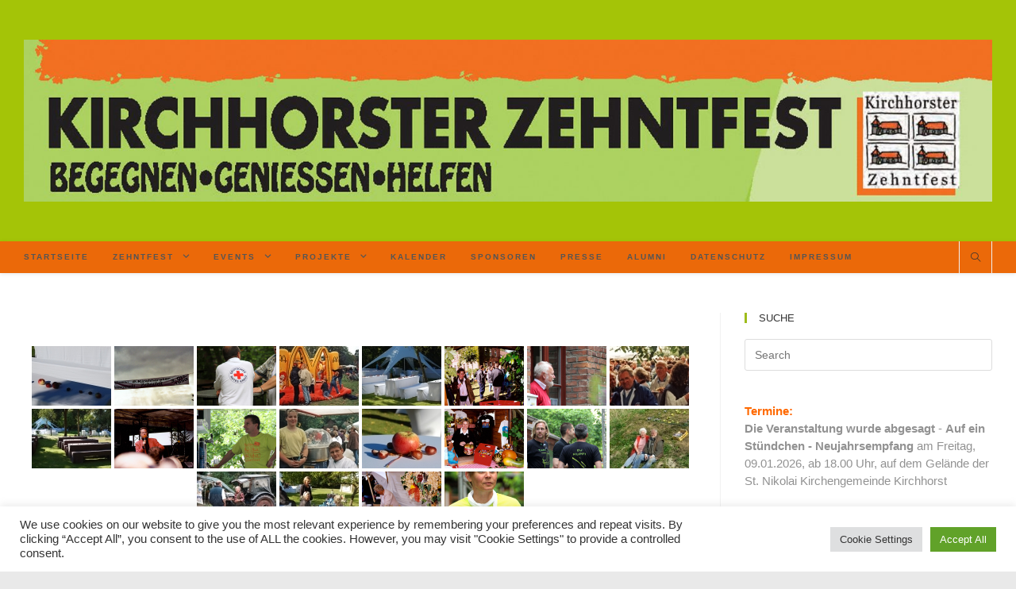

--- FILE ---
content_type: text/html; charset=UTF-8
request_url: http://www.zehntfestevents.de/ngg_tag/_locations/
body_size: 47086
content:

<!DOCTYPE html>
<html class="html" dir="ltr" lang="de" prefix="og: https://ogp.me/ns#" itemscope itemtype="http://schema.org/WebPage">
<head>
	<meta charset="UTF-8">
	<link rel="profile" href="http://gmpg.org/xfn/11">

	<title>Images tagged &quot;_locations&quot; | Zehntfest.Events</title>

		<!-- All in One SEO 4.9.2 - aioseo.com -->
	<meta name="robots" content="max-image-preview:large" />
	<link rel="canonical" href="https://www.zehntfestevents.de/ngg_tag/_locations/" />
	<meta name="generator" content="All in One SEO (AIOSEO) 4.9.2" />
		<meta property="og:locale" content="de_DE" />
		<meta property="og:site_name" content="Zehntfest.Events" />
		<meta property="og:type" content="website" />
		<meta property="og:title" content="Images tagged &quot;_locations&quot; | Zehntfest.Events" />
		<meta property="og:url" content="https://www.zehntfestevents.de/ngg_tag/_locations/" />
		<meta property="og:image" content="https://www.zehntfestevents.de/wp-content/uploads/2021/11/Zehntfest-Events-Logo.jpg" />
		<meta property="og:image:width" content="536" />
		<meta property="og:image:height" content="536" />
		<script data-jetpack-boost="ignore" type="application/ld+json" class="aioseo-schema">
			{"@context":"https:\/\/schema.org","@graph":[{"@type":"BreadcrumbList","@id":"https:\/\/www.zehntfestevents.de\/ngg_tag\/_locations\/#breadcrumblist","itemListElement":[{"@type":"ListItem","@id":"https:\/\/www.zehntfestevents.de#listItem","position":1,"name":"Home","item":"https:\/\/www.zehntfestevents.de","nextItem":{"@type":"ListItem","@id":"https:\/\/www.zehntfestevents.de\/ngg_tag\/_locations\/#listItem","name":"_Locations"}},{"@type":"ListItem","@id":"https:\/\/www.zehntfestevents.de\/ngg_tag\/_locations\/#listItem","position":2,"name":"_Locations","previousItem":{"@type":"ListItem","@id":"https:\/\/www.zehntfestevents.de#listItem","name":"Home"}}]},{"@type":"CollectionPage","@id":"https:\/\/www.zehntfestevents.de\/ngg_tag\/_locations\/#collectionpage","url":"https:\/\/www.zehntfestevents.de\/ngg_tag\/_locations\/","name":"Images tagged \"_locations\" | Zehntfest.Events","inLanguage":"de-DE","isPartOf":{"@id":"https:\/\/www.zehntfestevents.de\/#website"},"breadcrumb":{"@id":"https:\/\/www.zehntfestevents.de\/ngg_tag\/_locations\/#breadcrumblist"}},{"@type":"Organization","@id":"https:\/\/www.zehntfestevents.de\/#organization","name":"Zehntfest.Events","url":"https:\/\/www.zehntfestevents.de\/","logo":{"@type":"ImageObject","url":"https:\/\/www.zehntfestevents.de\/wp-content\/uploads\/2021\/11\/Zehntfest-Events-Logo.jpg","@id":"https:\/\/www.zehntfestevents.de\/ngg_tag\/_locations\/#organizationLogo","width":536,"height":536,"caption":"Zehntfest.Events Logo"},"image":{"@id":"https:\/\/www.zehntfestevents.de\/ngg_tag\/_locations\/#organizationLogo"},"sameAs":["https:\/\/www.facebook.com\/Zehntfest.Events"]},{"@type":"WebPage","@id":"https:\/\/www.zehntfestevents.de\/ngg_tag\/_locations\/#webpage","url":"https:\/\/www.zehntfestevents.de\/ngg_tag\/_locations\/","name":"Images tagged \"_locations\" | Zehntfest.Events","inLanguage":"de-DE","isPartOf":{"@id":"https:\/\/www.zehntfestevents.de\/#website"},"breadcrumb":{"@id":"https:\/\/www.zehntfestevents.de\/ngg_tag\/_locations\/#breadcrumblist"}},{"@type":"WebSite","@id":"https:\/\/www.zehntfestevents.de\/#website","url":"https:\/\/www.zehntfestevents.de\/","name":"Zehntfest.Events","inLanguage":"de-DE","publisher":{"@id":"https:\/\/www.zehntfestevents.de\/#organization"}}]}
		</script>
		<!-- All in One SEO -->

<meta name="viewport" content="width=device-width, initial-scale=1"><link rel='dns-prefetch' href='//www.zehntfestevents.de' />
<link rel='dns-prefetch' href='//stats.wp.com' />
<link rel='dns-prefetch' href='//v0.wordpress.com' />
<link rel='dns-prefetch' href='//widgets.wp.com' />
<link rel='dns-prefetch' href='//s0.wp.com' />
<link rel='dns-prefetch' href='//0.gravatar.com' />
<link rel='dns-prefetch' href='//1.gravatar.com' />
<link rel='dns-prefetch' href='//2.gravatar.com' />
<link rel="alternate" type="application/rss+xml" title="Zehntfest.Events &raquo; Feed" href="https://www.zehntfestevents.de/feed/" />
<link rel="alternate" type="application/rss+xml" title="Zehntfest.Events &raquo; Kommentar-Feed" href="https://www.zehntfestevents.de/comments/feed/" />
<link rel="alternate" type="application/rss+xml" title="Zehntfest.Events &raquo; _Locations Bilder-Stichwort Feed" href="https://www.zehntfestevents.de/ngg_tag/_locations/feed/" />
<link rel="alternate" title="oEmbed (JSON)" type="application/json+oembed" href="https://www.zehntfestevents.de/wp-json/oembed/1.0/embed?url" />
<link rel="alternate" title="oEmbed (XML)" type="text/xml+oembed" href="https://www.zehntfestevents.de/wp-json/oembed/1.0/embed?url&#038;format=xml" />
		<!-- This site uses the Google Analytics by MonsterInsights plugin v9.11.0 - Using Analytics tracking - https://www.monsterinsights.com/ -->
		<!-- Note: MonsterInsights is not currently configured on this site. The site owner needs to authenticate with Google Analytics in the MonsterInsights settings panel. -->
					<!-- No tracking code set -->
				<!-- / Google Analytics by MonsterInsights -->
		<style type="text/css" media="all">
/*!
 * Font Awesome Free 6.5.1 by @fontawesome - https://fontawesome.com
 * License - https://fontawesome.com/license/free (Icons: CC BY 4.0, Fonts: SIL OFL 1.1, Code: MIT License)
 * Copyright 2023 Fonticons, Inc.
 */
.fa.fa-glass:before{content:"\f000"}.fa.fa-envelope-o{font-family:"Font Awesome 6 Free";font-weight:400}.fa.fa-envelope-o:before{content:"\f0e0"}.fa.fa-star-o{font-family:"Font Awesome 6 Free";font-weight:400}.fa.fa-star-o:before{content:"\f005"}.fa.fa-close:before,.fa.fa-remove:before{content:"\f00d"}.fa.fa-gear:before{content:"\f013"}.fa.fa-trash-o{font-family:"Font Awesome 6 Free";font-weight:400}.fa.fa-trash-o:before{content:"\f2ed"}.fa.fa-home:before{content:"\f015"}.fa.fa-file-o{font-family:"Font Awesome 6 Free";font-weight:400}.fa.fa-file-o:before{content:"\f15b"}.fa.fa-clock-o{font-family:"Font Awesome 6 Free";font-weight:400}.fa.fa-clock-o:before{content:"\f017"}.fa.fa-arrow-circle-o-down{font-family:"Font Awesome 6 Free";font-weight:400}.fa.fa-arrow-circle-o-down:before{content:"\f358"}.fa.fa-arrow-circle-o-up{font-family:"Font Awesome 6 Free";font-weight:400}.fa.fa-arrow-circle-o-up:before{content:"\f35b"}.fa.fa-play-circle-o{font-family:"Font Awesome 6 Free";font-weight:400}.fa.fa-play-circle-o:before{content:"\f144"}.fa.fa-repeat:before,.fa.fa-rotate-right:before{content:"\f01e"}.fa.fa-refresh:before{content:"\f021"}.fa.fa-list-alt{font-family:"Font Awesome 6 Free";font-weight:400}.fa.fa-list-alt:before{content:"\f022"}.fa.fa-dedent:before{content:"\f03b"}.fa.fa-video-camera:before{content:"\f03d"}.fa.fa-picture-o{font-family:"Font Awesome 6 Free";font-weight:400}.fa.fa-picture-o:before{content:"\f03e"}.fa.fa-photo{font-family:"Font Awesome 6 Free";font-weight:400}.fa.fa-photo:before{content:"\f03e"}.fa.fa-image{font-family:"Font Awesome 6 Free";font-weight:400}.fa.fa-image:before{content:"\f03e"}.fa.fa-map-marker:before{content:"\f3c5"}.fa.fa-pencil-square-o{font-family:"Font Awesome 6 Free";font-weight:400}.fa.fa-pencil-square-o:before{content:"\f044"}.fa.fa-edit{font-family:"Font Awesome 6 Free";font-weight:400}.fa.fa-edit:before{content:"\f044"}.fa.fa-share-square-o:before{content:"\f14d"}.fa.fa-check-square-o{font-family:"Font Awesome 6 Free";font-weight:400}.fa.fa-check-square-o:before{content:"\f14a"}.fa.fa-arrows:before{content:"\f0b2"}.fa.fa-times-circle-o{font-family:"Font Awesome 6 Free";font-weight:400}.fa.fa-times-circle-o:before{content:"\f057"}.fa.fa-check-circle-o{font-family:"Font Awesome 6 Free";font-weight:400}.fa.fa-check-circle-o:before{content:"\f058"}.fa.fa-mail-forward:before{content:"\f064"}.fa.fa-expand:before{content:"\f424"}.fa.fa-compress:before{content:"\f422"}.fa.fa-eye,.fa.fa-eye-slash{font-family:"Font Awesome 6 Free";font-weight:400}.fa.fa-warning:before{content:"\f071"}.fa.fa-calendar:before{content:"\f073"}.fa.fa-arrows-v:before{content:"\f338"}.fa.fa-arrows-h:before{content:"\f337"}.fa.fa-bar-chart-o:before,.fa.fa-bar-chart:before{content:"\e0e3"}.fa.fa-twitter-square{font-family:"Font Awesome 6 Brands";font-weight:400}.fa.fa-twitter-square:before{content:"\f081"}.fa.fa-facebook-square{font-family:"Font Awesome 6 Brands";font-weight:400}.fa.fa-facebook-square:before{content:"\f082"}.fa.fa-gears:before{content:"\f085"}.fa.fa-thumbs-o-up{font-family:"Font Awesome 6 Free";font-weight:400}.fa.fa-thumbs-o-up:before{content:"\f164"}.fa.fa-thumbs-o-down{font-family:"Font Awesome 6 Free";font-weight:400}.fa.fa-thumbs-o-down:before{content:"\f165"}.fa.fa-heart-o{font-family:"Font Awesome 6 Free";font-weight:400}.fa.fa-heart-o:before{content:"\f004"}.fa.fa-sign-out:before{content:"\f2f5"}.fa.fa-linkedin-square{font-family:"Font Awesome 6 Brands";font-weight:400}.fa.fa-linkedin-square:before{content:"\f08c"}.fa.fa-thumb-tack:before{content:"\f08d"}.fa.fa-external-link:before{content:"\f35d"}.fa.fa-sign-in:before{content:"\f2f6"}.fa.fa-github-square{font-family:"Font Awesome 6 Brands";font-weight:400}.fa.fa-github-square:before{content:"\f092"}.fa.fa-lemon-o{font-family:"Font Awesome 6 Free";font-weight:400}.fa.fa-lemon-o:before{content:"\f094"}.fa.fa-square-o{font-family:"Font Awesome 6 Free";font-weight:400}.fa.fa-square-o:before{content:"\f0c8"}.fa.fa-bookmark-o{font-family:"Font Awesome 6 Free";font-weight:400}.fa.fa-bookmark-o:before{content:"\f02e"}.fa.fa-facebook,.fa.fa-twitter{font-family:"Font Awesome 6 Brands";font-weight:400}.fa.fa-facebook:before{content:"\f39e"}.fa.fa-facebook-f{font-family:"Font Awesome 6 Brands";font-weight:400}.fa.fa-facebook-f:before{content:"\f39e"}.fa.fa-github{font-family:"Font Awesome 6 Brands";font-weight:400}.fa.fa-credit-card{font-family:"Font Awesome 6 Free";font-weight:400}.fa.fa-feed:before{content:"\f09e"}.fa.fa-hdd-o{font-family:"Font Awesome 6 Free";font-weight:400}.fa.fa-hdd-o:before{content:"\f0a0"}.fa.fa-hand-o-right{font-family:"Font Awesome 6 Free";font-weight:400}.fa.fa-hand-o-right:before{content:"\f0a4"}.fa.fa-hand-o-left{font-family:"Font Awesome 6 Free";font-weight:400}.fa.fa-hand-o-left:before{content:"\f0a5"}.fa.fa-hand-o-up{font-family:"Font Awesome 6 Free";font-weight:400}.fa.fa-hand-o-up:before{content:"\f0a6"}.fa.fa-hand-o-down{font-family:"Font Awesome 6 Free";font-weight:400}.fa.fa-hand-o-down:before{content:"\f0a7"}.fa.fa-globe:before{content:"\f57d"}.fa.fa-tasks:before{content:"\f828"}.fa.fa-arrows-alt:before{content:"\f31e"}.fa.fa-group:before{content:"\f0c0"}.fa.fa-chain:before{content:"\f0c1"}.fa.fa-cut:before{content:"\f0c4"}.fa.fa-files-o{font-family:"Font Awesome 6 Free";font-weight:400}.fa.fa-files-o:before{content:"\f0c5"}.fa.fa-floppy-o{font-family:"Font Awesome 6 Free";font-weight:400}.fa.fa-floppy-o:before{content:"\f0c7"}.fa.fa-save{font-family:"Font Awesome 6 Free";font-weight:400}.fa.fa-save:before{content:"\f0c7"}.fa.fa-navicon:before,.fa.fa-reorder:before{content:"\f0c9"}.fa.fa-magic:before{content:"\e2ca"}.fa.fa-pinterest,.fa.fa-pinterest-square{font-family:"Font Awesome 6 Brands";font-weight:400}.fa.fa-pinterest-square:before{content:"\f0d3"}.fa.fa-google-plus-square{font-family:"Font Awesome 6 Brands";font-weight:400}.fa.fa-google-plus-square:before{content:"\f0d4"}.fa.fa-google-plus{font-family:"Font Awesome 6 Brands";font-weight:400}.fa.fa-google-plus:before{content:"\f0d5"}.fa.fa-money:before{content:"\f3d1"}.fa.fa-unsorted:before{content:"\f0dc"}.fa.fa-sort-desc:before{content:"\f0dd"}.fa.fa-sort-asc:before{content:"\f0de"}.fa.fa-linkedin{font-family:"Font Awesome 6 Brands";font-weight:400}.fa.fa-linkedin:before{content:"\f0e1"}.fa.fa-rotate-left:before{content:"\f0e2"}.fa.fa-legal:before{content:"\f0e3"}.fa.fa-dashboard:before,.fa.fa-tachometer:before{content:"\f625"}.fa.fa-comment-o{font-family:"Font Awesome 6 Free";font-weight:400}.fa.fa-comment-o:before{content:"\f075"}.fa.fa-comments-o{font-family:"Font Awesome 6 Free";font-weight:400}.fa.fa-comments-o:before{content:"\f086"}.fa.fa-flash:before{content:"\f0e7"}.fa.fa-clipboard:before{content:"\f0ea"}.fa.fa-lightbulb-o{font-family:"Font Awesome 6 Free";font-weight:400}.fa.fa-lightbulb-o:before{content:"\f0eb"}.fa.fa-exchange:before{content:"\f362"}.fa.fa-cloud-download:before{content:"\f0ed"}.fa.fa-cloud-upload:before{content:"\f0ee"}.fa.fa-bell-o{font-family:"Font Awesome 6 Free";font-weight:400}.fa.fa-bell-o:before{content:"\f0f3"}.fa.fa-cutlery:before{content:"\f2e7"}.fa.fa-file-text-o{font-family:"Font Awesome 6 Free";font-weight:400}.fa.fa-file-text-o:before{content:"\f15c"}.fa.fa-building-o{font-family:"Font Awesome 6 Free";font-weight:400}.fa.fa-building-o:before{content:"\f1ad"}.fa.fa-hospital-o{font-family:"Font Awesome 6 Free";font-weight:400}.fa.fa-hospital-o:before{content:"\f0f8"}.fa.fa-tablet:before{content:"\f3fa"}.fa.fa-mobile-phone:before,.fa.fa-mobile:before{content:"\f3cd"}.fa.fa-circle-o{font-family:"Font Awesome 6 Free";font-weight:400}.fa.fa-circle-o:before{content:"\f111"}.fa.fa-mail-reply:before{content:"\f3e5"}.fa.fa-github-alt{font-family:"Font Awesome 6 Brands";font-weight:400}.fa.fa-folder-o{font-family:"Font Awesome 6 Free";font-weight:400}.fa.fa-folder-o:before{content:"\f07b"}.fa.fa-folder-open-o{font-family:"Font Awesome 6 Free";font-weight:400}.fa.fa-folder-open-o:before{content:"\f07c"}.fa.fa-smile-o{font-family:"Font Awesome 6 Free";font-weight:400}.fa.fa-smile-o:before{content:"\f118"}.fa.fa-frown-o{font-family:"Font Awesome 6 Free";font-weight:400}.fa.fa-frown-o:before{content:"\f119"}.fa.fa-meh-o{font-family:"Font Awesome 6 Free";font-weight:400}.fa.fa-meh-o:before{content:"\f11a"}.fa.fa-keyboard-o{font-family:"Font Awesome 6 Free";font-weight:400}.fa.fa-keyboard-o:before{content:"\f11c"}.fa.fa-flag-o{font-family:"Font Awesome 6 Free";font-weight:400}.fa.fa-flag-o:before{content:"\f024"}.fa.fa-mail-reply-all:before{content:"\f122"}.fa.fa-star-half-o{font-family:"Font Awesome 6 Free";font-weight:400}.fa.fa-star-half-o:before{content:"\f5c0"}.fa.fa-star-half-empty{font-family:"Font Awesome 6 Free";font-weight:400}.fa.fa-star-half-empty:before{content:"\f5c0"}.fa.fa-star-half-full{font-family:"Font Awesome 6 Free";font-weight:400}.fa.fa-star-half-full:before{content:"\f5c0"}.fa.fa-code-fork:before{content:"\f126"}.fa.fa-chain-broken:before,.fa.fa-unlink:before{content:"\f127"}.fa.fa-calendar-o{font-family:"Font Awesome 6 Free";font-weight:400}.fa.fa-calendar-o:before{content:"\f133"}.fa.fa-css3,.fa.fa-html5,.fa.fa-maxcdn{font-family:"Font Awesome 6 Brands";font-weight:400}.fa.fa-unlock-alt:before{content:"\f09c"}.fa.fa-minus-square-o{font-family:"Font Awesome 6 Free";font-weight:400}.fa.fa-minus-square-o:before{content:"\f146"}.fa.fa-level-up:before{content:"\f3bf"}.fa.fa-level-down:before{content:"\f3be"}.fa.fa-pencil-square:before{content:"\f14b"}.fa.fa-external-link-square:before{content:"\f360"}.fa.fa-compass{font-family:"Font Awesome 6 Free";font-weight:400}.fa.fa-caret-square-o-down{font-family:"Font Awesome 6 Free";font-weight:400}.fa.fa-caret-square-o-down:before{content:"\f150"}.fa.fa-toggle-down{font-family:"Font Awesome 6 Free";font-weight:400}.fa.fa-toggle-down:before{content:"\f150"}.fa.fa-caret-square-o-up{font-family:"Font Awesome 6 Free";font-weight:400}.fa.fa-caret-square-o-up:before{content:"\f151"}.fa.fa-toggle-up{font-family:"Font Awesome 6 Free";font-weight:400}.fa.fa-toggle-up:before{content:"\f151"}.fa.fa-caret-square-o-right{font-family:"Font Awesome 6 Free";font-weight:400}.fa.fa-caret-square-o-right:before{content:"\f152"}.fa.fa-toggle-right{font-family:"Font Awesome 6 Free";font-weight:400}.fa.fa-toggle-right:before{content:"\f152"}.fa.fa-eur:before,.fa.fa-euro:before{content:"\f153"}.fa.fa-gbp:before{content:"\f154"}.fa.fa-dollar:before,.fa.fa-usd:before{content:"\24"}.fa.fa-inr:before,.fa.fa-rupee:before{content:"\e1bc"}.fa.fa-cny:before,.fa.fa-jpy:before,.fa.fa-rmb:before,.fa.fa-yen:before{content:"\f157"}.fa.fa-rouble:before,.fa.fa-rub:before,.fa.fa-ruble:before{content:"\f158"}.fa.fa-krw:before,.fa.fa-won:before{content:"\f159"}.fa.fa-bitcoin,.fa.fa-btc{font-family:"Font Awesome 6 Brands";font-weight:400}.fa.fa-bitcoin:before{content:"\f15a"}.fa.fa-file-text:before{content:"\f15c"}.fa.fa-sort-alpha-asc:before{content:"\f15d"}.fa.fa-sort-alpha-desc:before{content:"\f881"}.fa.fa-sort-amount-asc:before{content:"\f884"}.fa.fa-sort-amount-desc:before{content:"\f160"}.fa.fa-sort-numeric-asc:before{content:"\f162"}.fa.fa-sort-numeric-desc:before{content:"\f886"}.fa.fa-youtube-square{font-family:"Font Awesome 6 Brands";font-weight:400}.fa.fa-youtube-square:before{content:"\f431"}.fa.fa-xing,.fa.fa-xing-square,.fa.fa-youtube{font-family:"Font Awesome 6 Brands";font-weight:400}.fa.fa-xing-square:before{content:"\f169"}.fa.fa-youtube-play{font-family:"Font Awesome 6 Brands";font-weight:400}.fa.fa-youtube-play:before{content:"\f167"}.fa.fa-adn,.fa.fa-bitbucket,.fa.fa-bitbucket-square,.fa.fa-dropbox,.fa.fa-flickr,.fa.fa-instagram,.fa.fa-stack-overflow{font-family:"Font Awesome 6 Brands";font-weight:400}.fa.fa-bitbucket-square:before{content:"\f171"}.fa.fa-tumblr,.fa.fa-tumblr-square{font-family:"Font Awesome 6 Brands";font-weight:400}.fa.fa-tumblr-square:before{content:"\f174"}.fa.fa-long-arrow-down:before{content:"\f309"}.fa.fa-long-arrow-up:before{content:"\f30c"}.fa.fa-long-arrow-left:before{content:"\f30a"}.fa.fa-long-arrow-right:before{content:"\f30b"}.fa.fa-android,.fa.fa-apple,.fa.fa-dribbble,.fa.fa-foursquare,.fa.fa-gittip,.fa.fa-gratipay,.fa.fa-linux,.fa.fa-skype,.fa.fa-trello,.fa.fa-windows{font-family:"Font Awesome 6 Brands";font-weight:400}.fa.fa-gittip:before{content:"\f184"}.fa.fa-sun-o{font-family:"Font Awesome 6 Free";font-weight:400}.fa.fa-sun-o:before{content:"\f185"}.fa.fa-moon-o{font-family:"Font Awesome 6 Free";font-weight:400}.fa.fa-moon-o:before{content:"\f186"}.fa.fa-pagelines,.fa.fa-renren,.fa.fa-stack-exchange,.fa.fa-vk,.fa.fa-weibo{font-family:"Font Awesome 6 Brands";font-weight:400}.fa.fa-arrow-circle-o-right{font-family:"Font Awesome 6 Free";font-weight:400}.fa.fa-arrow-circle-o-right:before{content:"\f35a"}.fa.fa-arrow-circle-o-left{font-family:"Font Awesome 6 Free";font-weight:400}.fa.fa-arrow-circle-o-left:before{content:"\f359"}.fa.fa-caret-square-o-left{font-family:"Font Awesome 6 Free";font-weight:400}.fa.fa-caret-square-o-left:before{content:"\f191"}.fa.fa-toggle-left{font-family:"Font Awesome 6 Free";font-weight:400}.fa.fa-toggle-left:before{content:"\f191"}.fa.fa-dot-circle-o{font-family:"Font Awesome 6 Free";font-weight:400}.fa.fa-dot-circle-o:before{content:"\f192"}.fa.fa-vimeo-square{font-family:"Font Awesome 6 Brands";font-weight:400}.fa.fa-vimeo-square:before{content:"\f194"}.fa.fa-try:before,.fa.fa-turkish-lira:before{content:"\e2bb"}.fa.fa-plus-square-o{font-family:"Font Awesome 6 Free";font-weight:400}.fa.fa-plus-square-o:before{content:"\f0fe"}.fa.fa-openid,.fa.fa-slack,.fa.fa-wordpress{font-family:"Font Awesome 6 Brands";font-weight:400}.fa.fa-bank:before,.fa.fa-institution:before{content:"\f19c"}.fa.fa-mortar-board:before{content:"\f19d"}.fa.fa-google,.fa.fa-reddit,.fa.fa-reddit-square,.fa.fa-yahoo{font-family:"Font Awesome 6 Brands";font-weight:400}.fa.fa-reddit-square:before{content:"\f1a2"}.fa.fa-behance,.fa.fa-behance-square,.fa.fa-delicious,.fa.fa-digg,.fa.fa-drupal,.fa.fa-joomla,.fa.fa-pied-piper-alt,.fa.fa-pied-piper-pp,.fa.fa-stumbleupon,.fa.fa-stumbleupon-circle{font-family:"Font Awesome 6 Brands";font-weight:400}.fa.fa-behance-square:before{content:"\f1b5"}.fa.fa-steam,.fa.fa-steam-square{font-family:"Font Awesome 6 Brands";font-weight:400}.fa.fa-steam-square:before{content:"\f1b7"}.fa.fa-automobile:before{content:"\f1b9"}.fa.fa-cab:before{content:"\f1ba"}.fa.fa-deviantart,.fa.fa-soundcloud,.fa.fa-spotify{font-family:"Font Awesome 6 Brands";font-weight:400}.fa.fa-file-pdf-o{font-family:"Font Awesome 6 Free";font-weight:400}.fa.fa-file-pdf-o:before{content:"\f1c1"}.fa.fa-file-word-o{font-family:"Font Awesome 6 Free";font-weight:400}.fa.fa-file-word-o:before{content:"\f1c2"}.fa.fa-file-excel-o{font-family:"Font Awesome 6 Free";font-weight:400}.fa.fa-file-excel-o:before{content:"\f1c3"}.fa.fa-file-powerpoint-o{font-family:"Font Awesome 6 Free";font-weight:400}.fa.fa-file-powerpoint-o:before{content:"\f1c4"}.fa.fa-file-image-o{font-family:"Font Awesome 6 Free";font-weight:400}.fa.fa-file-image-o:before{content:"\f1c5"}.fa.fa-file-photo-o{font-family:"Font Awesome 6 Free";font-weight:400}.fa.fa-file-photo-o:before{content:"\f1c5"}.fa.fa-file-picture-o{font-family:"Font Awesome 6 Free";font-weight:400}.fa.fa-file-picture-o:before{content:"\f1c5"}.fa.fa-file-archive-o{font-family:"Font Awesome 6 Free";font-weight:400}.fa.fa-file-archive-o:before{content:"\f1c6"}.fa.fa-file-zip-o{font-family:"Font Awesome 6 Free";font-weight:400}.fa.fa-file-zip-o:before{content:"\f1c6"}.fa.fa-file-audio-o{font-family:"Font Awesome 6 Free";font-weight:400}.fa.fa-file-audio-o:before{content:"\f1c7"}.fa.fa-file-sound-o{font-family:"Font Awesome 6 Free";font-weight:400}.fa.fa-file-sound-o:before{content:"\f1c7"}.fa.fa-file-video-o{font-family:"Font Awesome 6 Free";font-weight:400}.fa.fa-file-video-o:before{content:"\f1c8"}.fa.fa-file-movie-o{font-family:"Font Awesome 6 Free";font-weight:400}.fa.fa-file-movie-o:before{content:"\f1c8"}.fa.fa-file-code-o{font-family:"Font Awesome 6 Free";font-weight:400}.fa.fa-file-code-o:before{content:"\f1c9"}.fa.fa-codepen,.fa.fa-jsfiddle,.fa.fa-vine{font-family:"Font Awesome 6 Brands";font-weight:400}.fa.fa-life-bouy:before,.fa.fa-life-buoy:before,.fa.fa-life-saver:before,.fa.fa-support:before{content:"\f1cd"}.fa.fa-circle-o-notch:before{content:"\f1ce"}.fa.fa-ra,.fa.fa-rebel{font-family:"Font Awesome 6 Brands";font-weight:400}.fa.fa-ra:before{content:"\f1d0"}.fa.fa-resistance{font-family:"Font Awesome 6 Brands";font-weight:400}.fa.fa-resistance:before{content:"\f1d0"}.fa.fa-empire,.fa.fa-ge{font-family:"Font Awesome 6 Brands";font-weight:400}.fa.fa-ge:before{content:"\f1d1"}.fa.fa-git-square{font-family:"Font Awesome 6 Brands";font-weight:400}.fa.fa-git-square:before{content:"\f1d2"}.fa.fa-git,.fa.fa-hacker-news,.fa.fa-y-combinator-square{font-family:"Font Awesome 6 Brands";font-weight:400}.fa.fa-y-combinator-square:before{content:"\f1d4"}.fa.fa-yc-square{font-family:"Font Awesome 6 Brands";font-weight:400}.fa.fa-yc-square:before{content:"\f1d4"}.fa.fa-qq,.fa.fa-tencent-weibo,.fa.fa-wechat,.fa.fa-weixin{font-family:"Font Awesome 6 Brands";font-weight:400}.fa.fa-wechat:before{content:"\f1d7"}.fa.fa-send:before{content:"\f1d8"}.fa.fa-paper-plane-o{font-family:"Font Awesome 6 Free";font-weight:400}.fa.fa-paper-plane-o:before{content:"\f1d8"}.fa.fa-send-o{font-family:"Font Awesome 6 Free";font-weight:400}.fa.fa-send-o:before{content:"\f1d8"}.fa.fa-circle-thin{font-family:"Font Awesome 6 Free";font-weight:400}.fa.fa-circle-thin:before{content:"\f111"}.fa.fa-header:before{content:"\f1dc"}.fa.fa-futbol-o{font-family:"Font Awesome 6 Free";font-weight:400}.fa.fa-futbol-o:before{content:"\f1e3"}.fa.fa-soccer-ball-o{font-family:"Font Awesome 6 Free";font-weight:400}.fa.fa-soccer-ball-o:before{content:"\f1e3"}.fa.fa-slideshare,.fa.fa-twitch,.fa.fa-yelp{font-family:"Font Awesome 6 Brands";font-weight:400}.fa.fa-newspaper-o{font-family:"Font Awesome 6 Free";font-weight:400}.fa.fa-newspaper-o:before{content:"\f1ea"}.fa.fa-cc-amex,.fa.fa-cc-discover,.fa.fa-cc-mastercard,.fa.fa-cc-paypal,.fa.fa-cc-stripe,.fa.fa-cc-visa,.fa.fa-google-wallet,.fa.fa-paypal{font-family:"Font Awesome 6 Brands";font-weight:400}.fa.fa-bell-slash-o{font-family:"Font Awesome 6 Free";font-weight:400}.fa.fa-bell-slash-o:before{content:"\f1f6"}.fa.fa-trash:before{content:"\f2ed"}.fa.fa-copyright{font-family:"Font Awesome 6 Free";font-weight:400}.fa.fa-eyedropper:before{content:"\f1fb"}.fa.fa-area-chart:before{content:"\f1fe"}.fa.fa-pie-chart:before{content:"\f200"}.fa.fa-line-chart:before{content:"\f201"}.fa.fa-lastfm,.fa.fa-lastfm-square{font-family:"Font Awesome 6 Brands";font-weight:400}.fa.fa-lastfm-square:before{content:"\f203"}.fa.fa-angellist,.fa.fa-ioxhost{font-family:"Font Awesome 6 Brands";font-weight:400}.fa.fa-cc{font-family:"Font Awesome 6 Free";font-weight:400}.fa.fa-cc:before{content:"\f20a"}.fa.fa-ils:before,.fa.fa-shekel:before,.fa.fa-sheqel:before{content:"\f20b"}.fa.fa-buysellads,.fa.fa-connectdevelop,.fa.fa-dashcube,.fa.fa-forumbee,.fa.fa-leanpub,.fa.fa-sellsy,.fa.fa-shirtsinbulk,.fa.fa-simplybuilt,.fa.fa-skyatlas{font-family:"Font Awesome 6 Brands";font-weight:400}.fa.fa-diamond{font-family:"Font Awesome 6 Free";font-weight:400}.fa.fa-diamond:before{content:"\f3a5"}.fa.fa-intersex:before,.fa.fa-transgender:before{content:"\f224"}.fa.fa-transgender-alt:before{content:"\f225"}.fa.fa-facebook-official{font-family:"Font Awesome 6 Brands";font-weight:400}.fa.fa-facebook-official:before{content:"\f09a"}.fa.fa-pinterest-p,.fa.fa-whatsapp{font-family:"Font Awesome 6 Brands";font-weight:400}.fa.fa-hotel:before{content:"\f236"}.fa.fa-medium,.fa.fa-viacoin,.fa.fa-y-combinator,.fa.fa-yc{font-family:"Font Awesome 6 Brands";font-weight:400}.fa.fa-yc:before{content:"\f23b"}.fa.fa-expeditedssl,.fa.fa-opencart,.fa.fa-optin-monster{font-family:"Font Awesome 6 Brands";font-weight:400}.fa.fa-battery-4:before,.fa.fa-battery:before{content:"\f240"}.fa.fa-battery-3:before{content:"\f241"}.fa.fa-battery-2:before{content:"\f242"}.fa.fa-battery-1:before{content:"\f243"}.fa.fa-battery-0:before{content:"\f244"}.fa.fa-object-group,.fa.fa-object-ungroup,.fa.fa-sticky-note-o{font-family:"Font Awesome 6 Free";font-weight:400}.fa.fa-sticky-note-o:before{content:"\f249"}.fa.fa-cc-diners-club,.fa.fa-cc-jcb{font-family:"Font Awesome 6 Brands";font-weight:400}.fa.fa-clone{font-family:"Font Awesome 6 Free";font-weight:400}.fa.fa-hourglass-o:before{content:"\f254"}.fa.fa-hourglass-1:before{content:"\f251"}.fa.fa-hourglass-2:before{content:"\f252"}.fa.fa-hourglass-3:before{content:"\f253"}.fa.fa-hand-rock-o{font-family:"Font Awesome 6 Free";font-weight:400}.fa.fa-hand-rock-o:before{content:"\f255"}.fa.fa-hand-grab-o{font-family:"Font Awesome 6 Free";font-weight:400}.fa.fa-hand-grab-o:before{content:"\f255"}.fa.fa-hand-paper-o{font-family:"Font Awesome 6 Free";font-weight:400}.fa.fa-hand-paper-o:before{content:"\f256"}.fa.fa-hand-stop-o{font-family:"Font Awesome 6 Free";font-weight:400}.fa.fa-hand-stop-o:before{content:"\f256"}.fa.fa-hand-scissors-o{font-family:"Font Awesome 6 Free";font-weight:400}.fa.fa-hand-scissors-o:before{content:"\f257"}.fa.fa-hand-lizard-o{font-family:"Font Awesome 6 Free";font-weight:400}.fa.fa-hand-lizard-o:before{content:"\f258"}.fa.fa-hand-spock-o{font-family:"Font Awesome 6 Free";font-weight:400}.fa.fa-hand-spock-o:before{content:"\f259"}.fa.fa-hand-pointer-o{font-family:"Font Awesome 6 Free";font-weight:400}.fa.fa-hand-pointer-o:before{content:"\f25a"}.fa.fa-hand-peace-o{font-family:"Font Awesome 6 Free";font-weight:400}.fa.fa-hand-peace-o:before{content:"\f25b"}.fa.fa-registered{font-family:"Font Awesome 6 Free";font-weight:400}.fa.fa-creative-commons,.fa.fa-gg,.fa.fa-gg-circle,.fa.fa-odnoklassniki,.fa.fa-odnoklassniki-square{font-family:"Font Awesome 6 Brands";font-weight:400}.fa.fa-odnoklassniki-square:before{content:"\f264"}.fa.fa-chrome,.fa.fa-firefox,.fa.fa-get-pocket,.fa.fa-internet-explorer,.fa.fa-opera,.fa.fa-safari,.fa.fa-wikipedia-w{font-family:"Font Awesome 6 Brands";font-weight:400}.fa.fa-television:before{content:"\f26c"}.fa.fa-500px,.fa.fa-amazon,.fa.fa-contao{font-family:"Font Awesome 6 Brands";font-weight:400}.fa.fa-calendar-plus-o{font-family:"Font Awesome 6 Free";font-weight:400}.fa.fa-calendar-plus-o:before{content:"\f271"}.fa.fa-calendar-minus-o{font-family:"Font Awesome 6 Free";font-weight:400}.fa.fa-calendar-minus-o:before{content:"\f272"}.fa.fa-calendar-times-o{font-family:"Font Awesome 6 Free";font-weight:400}.fa.fa-calendar-times-o:before{content:"\f273"}.fa.fa-calendar-check-o{font-family:"Font Awesome 6 Free";font-weight:400}.fa.fa-calendar-check-o:before{content:"\f274"}.fa.fa-map-o{font-family:"Font Awesome 6 Free";font-weight:400}.fa.fa-map-o:before{content:"\f279"}.fa.fa-commenting:before{content:"\f4ad"}.fa.fa-commenting-o{font-family:"Font Awesome 6 Free";font-weight:400}.fa.fa-commenting-o:before{content:"\f4ad"}.fa.fa-houzz,.fa.fa-vimeo{font-family:"Font Awesome 6 Brands";font-weight:400}.fa.fa-vimeo:before{content:"\f27d"}.fa.fa-black-tie,.fa.fa-edge,.fa.fa-fonticons,.fa.fa-reddit-alien{font-family:"Font Awesome 6 Brands";font-weight:400}.fa.fa-credit-card-alt:before{content:"\f09d"}.fa.fa-codiepie,.fa.fa-fort-awesome,.fa.fa-mixcloud,.fa.fa-modx,.fa.fa-product-hunt,.fa.fa-scribd,.fa.fa-usb{font-family:"Font Awesome 6 Brands";font-weight:400}.fa.fa-pause-circle-o{font-family:"Font Awesome 6 Free";font-weight:400}.fa.fa-pause-circle-o:before{content:"\f28b"}.fa.fa-stop-circle-o{font-family:"Font Awesome 6 Free";font-weight:400}.fa.fa-stop-circle-o:before{content:"\f28d"}.fa.fa-bluetooth,.fa.fa-bluetooth-b,.fa.fa-envira,.fa.fa-gitlab,.fa.fa-wheelchair-alt,.fa.fa-wpbeginner,.fa.fa-wpforms{font-family:"Font Awesome 6 Brands";font-weight:400}.fa.fa-wheelchair-alt:before{content:"\f368"}.fa.fa-question-circle-o{font-family:"Font Awesome 6 Free";font-weight:400}.fa.fa-question-circle-o:before{content:"\f059"}.fa.fa-volume-control-phone:before{content:"\f2a0"}.fa.fa-asl-interpreting:before{content:"\f2a3"}.fa.fa-deafness:before,.fa.fa-hard-of-hearing:before{content:"\f2a4"}.fa.fa-glide,.fa.fa-glide-g{font-family:"Font Awesome 6 Brands";font-weight:400}.fa.fa-signing:before{content:"\f2a7"}.fa.fa-viadeo,.fa.fa-viadeo-square{font-family:"Font Awesome 6 Brands";font-weight:400}.fa.fa-viadeo-square:before{content:"\f2aa"}.fa.fa-snapchat,.fa.fa-snapchat-ghost{font-family:"Font Awesome 6 Brands";font-weight:400}.fa.fa-snapchat-ghost:before{content:"\f2ab"}.fa.fa-snapchat-square{font-family:"Font Awesome 6 Brands";font-weight:400}.fa.fa-snapchat-square:before{content:"\f2ad"}.fa.fa-first-order,.fa.fa-google-plus-official,.fa.fa-pied-piper,.fa.fa-themeisle,.fa.fa-yoast{font-family:"Font Awesome 6 Brands";font-weight:400}.fa.fa-google-plus-official:before{content:"\f2b3"}.fa.fa-google-plus-circle{font-family:"Font Awesome 6 Brands";font-weight:400}.fa.fa-google-plus-circle:before{content:"\f2b3"}.fa.fa-fa,.fa.fa-font-awesome{font-family:"Font Awesome 6 Brands";font-weight:400}.fa.fa-fa:before{content:"\f2b4"}.fa.fa-handshake-o{font-family:"Font Awesome 6 Free";font-weight:400}.fa.fa-handshake-o:before{content:"\f2b5"}.fa.fa-envelope-open-o{font-family:"Font Awesome 6 Free";font-weight:400}.fa.fa-envelope-open-o:before{content:"\f2b6"}.fa.fa-linode{font-family:"Font Awesome 6 Brands";font-weight:400}.fa.fa-address-book-o{font-family:"Font Awesome 6 Free";font-weight:400}.fa.fa-address-book-o:before{content:"\f2b9"}.fa.fa-vcard:before{content:"\f2bb"}.fa.fa-address-card-o{font-family:"Font Awesome 6 Free";font-weight:400}.fa.fa-address-card-o:before{content:"\f2bb"}.fa.fa-vcard-o{font-family:"Font Awesome 6 Free";font-weight:400}.fa.fa-vcard-o:before{content:"\f2bb"}.fa.fa-user-circle-o{font-family:"Font Awesome 6 Free";font-weight:400}.fa.fa-user-circle-o:before{content:"\f2bd"}.fa.fa-user-o{font-family:"Font Awesome 6 Free";font-weight:400}.fa.fa-user-o:before{content:"\f007"}.fa.fa-id-badge{font-family:"Font Awesome 6 Free";font-weight:400}.fa.fa-drivers-license:before{content:"\f2c2"}.fa.fa-id-card-o{font-family:"Font Awesome 6 Free";font-weight:400}.fa.fa-id-card-o:before{content:"\f2c2"}.fa.fa-drivers-license-o{font-family:"Font Awesome 6 Free";font-weight:400}.fa.fa-drivers-license-o:before{content:"\f2c2"}.fa.fa-free-code-camp,.fa.fa-quora,.fa.fa-telegram{font-family:"Font Awesome 6 Brands";font-weight:400}.fa.fa-thermometer-4:before,.fa.fa-thermometer:before{content:"\f2c7"}.fa.fa-thermometer-3:before{content:"\f2c8"}.fa.fa-thermometer-2:before{content:"\f2c9"}.fa.fa-thermometer-1:before{content:"\f2ca"}.fa.fa-thermometer-0:before{content:"\f2cb"}.fa.fa-bathtub:before,.fa.fa-s15:before{content:"\f2cd"}.fa.fa-window-maximize,.fa.fa-window-restore{font-family:"Font Awesome 6 Free";font-weight:400}.fa.fa-times-rectangle:before{content:"\f410"}.fa.fa-window-close-o{font-family:"Font Awesome 6 Free";font-weight:400}.fa.fa-window-close-o:before{content:"\f410"}.fa.fa-times-rectangle-o{font-family:"Font Awesome 6 Free";font-weight:400}.fa.fa-times-rectangle-o:before{content:"\f410"}.fa.fa-bandcamp,.fa.fa-eercast,.fa.fa-etsy,.fa.fa-grav,.fa.fa-imdb,.fa.fa-ravelry{font-family:"Font Awesome 6 Brands";font-weight:400}.fa.fa-eercast:before{content:"\f2da"}.fa.fa-snowflake-o{font-family:"Font Awesome 6 Free";font-weight:400}.fa.fa-snowflake-o:before{content:"\f2dc"}.fa.fa-meetup,.fa.fa-superpowers,.fa.fa-wpexplorer{font-family:"Font Awesome 6 Brands";font-weight:400}
</style>
<style type="text/css" media="all">
.fa,.fab,.fal,.far,.fas{-moz-osx-font-smoothing:grayscale;-webkit-font-smoothing:antialiased;display:inline-block;font-display:block;font-style:normal;font-variant:normal;text-rendering:auto;line-height:1}.fa-lg{font-size:1.33333em;line-height:.75em;vertical-align:-.0667em}.fa-xs{font-size:.75em}.fa-sm{font-size:.875em}.fa-1x{font-size:1em}.fa-2x{font-size:2em}.fa-3x{font-size:3em}.fa-4x{font-size:4em}.fa-5x{font-size:5em}.fa-6x{font-size:6em}.fa-7x{font-size:7em}.fa-8x{font-size:8em}.fa-9x{font-size:9em}.fa-10x{font-size:10em}.fa-fw{text-align:center;width:1.25em}.fa-ul{list-style-type:none;margin-left:2.5em;padding-left:0}.fa-ul>li{position:relative}.fa-li{left:-2em;position:absolute;text-align:center;width:2em;line-height:inherit}.fa-border{border:.08em solid #eee;border-radius:.1em;padding:.2em .25em .15em}.fa-pull-left{float:left}.fa-pull-right{float:right}.fa.fa-pull-left,.fab.fa-pull-left,.fal.fa-pull-left,.far.fa-pull-left,.fas.fa-pull-left{margin-right:.3em}.fa.fa-pull-right,.fab.fa-pull-right,.fal.fa-pull-right,.far.fa-pull-right,.fas.fa-pull-right{margin-left:.3em}.fa-spin{animation:fa-spin 2s infinite linear}.fa-pulse{animation:fa-spin 1s infinite steps(8)}@keyframes fa-spin{0%{transform:rotate(0deg)}to{transform:rotate(1turn)}}.fa-rotate-90{-ms-filter:"progid:DXImageTransform.Microsoft.BasicImage(rotation=1)";transform:rotate(90deg)}.fa-rotate-180{-ms-filter:"progid:DXImageTransform.Microsoft.BasicImage(rotation=2)";transform:rotate(180deg)}.fa-rotate-270{-ms-filter:"progid:DXImageTransform.Microsoft.BasicImage(rotation=3)";transform:rotate(270deg)}.fa-flip-horizontal{-ms-filter:"progid:DXImageTransform.Microsoft.BasicImage(rotation=0, mirror=1)";transform:scaleX(-1)}.fa-flip-vertical{transform:scaleY(-1)}.fa-flip-both,.fa-flip-horizontal.fa-flip-vertical,.fa-flip-vertical{-ms-filter:"progid:DXImageTransform.Microsoft.BasicImage(rotation=2, mirror=1)"}.fa-flip-both,.fa-flip-horizontal.fa-flip-vertical{transform:scale(-1)}:root .fa-flip-both,:root .fa-flip-horizontal,:root .fa-flip-vertical,:root .fa-rotate-90,:root .fa-rotate-180,:root .fa-rotate-270{filter:none}.fa-stack{display:inline-block;height:2em;line-height:2em;position:relative;vertical-align:middle;width:2.5em}.fa-stack-1x,.fa-stack-2x{left:0;position:absolute;text-align:center;width:100%}.fa-stack-1x{line-height:inherit}.fa-stack-2x{font-size:2em}.fa-inverse{color:#fff}.fa-500px:before{content:"\f26e"}.fa-accessible-icon:before{content:"\f368"}.fa-accusoft:before{content:"\f369"}.fa-acquisitions-incorporated:before{content:"\f6af"}.fa-ad:before{content:"\f641"}.fa-address-book:before{content:"\f2b9"}.fa-address-card:before{content:"\f2bb"}.fa-adjust:before{content:"\f042"}.fa-adn:before{content:"\f170"}.fa-adobe:before{content:"\f778"}.fa-adversal:before{content:"\f36a"}.fa-affiliatetheme:before{content:"\f36b"}.fa-air-freshener:before{content:"\f5d0"}.fa-algolia:before{content:"\f36c"}.fa-align-center:before{content:"\f037"}.fa-align-justify:before{content:"\f039"}.fa-align-left:before{content:"\f036"}.fa-align-right:before{content:"\f038"}.fa-alipay:before{content:"\f642"}.fa-allergies:before{content:"\f461"}.fa-amazon:before{content:"\f270"}.fa-amazon-pay:before{content:"\f42c"}.fa-ambulance:before{content:"\f0f9"}.fa-american-sign-language-interpreting:before{content:"\f2a3"}.fa-amilia:before{content:"\f36d"}.fa-anchor:before{content:"\f13d"}.fa-android:before{content:"\f17b"}.fa-angellist:before{content:"\f209"}.fa-angle-double-down:before{content:"\f103"}.fa-angle-double-left:before{content:"\f100"}.fa-angle-double-right:before{content:"\f101"}.fa-angle-double-up:before{content:"\f102"}.fa-angle-down:before{content:"\f107"}.fa-angle-left:before{content:"\f104"}.fa-angle-right:before{content:"\f105"}.fa-angle-up:before{content:"\f106"}.fa-angry:before{content:"\f556"}.fa-angrycreative:before{content:"\f36e"}.fa-angular:before{content:"\f420"}.fa-ankh:before{content:"\f644"}.fa-app-store:before{content:"\f36f"}.fa-app-store-ios:before{content:"\f370"}.fa-apper:before{content:"\f371"}.fa-apple:before{content:"\f179"}.fa-apple-alt:before{content:"\f5d1"}.fa-apple-pay:before{content:"\f415"}.fa-archive:before{content:"\f187"}.fa-archway:before{content:"\f557"}.fa-arrow-alt-circle-down:before{content:"\f358"}.fa-arrow-alt-circle-left:before{content:"\f359"}.fa-arrow-alt-circle-right:before{content:"\f35a"}.fa-arrow-alt-circle-up:before{content:"\f35b"}.fa-arrow-circle-down:before{content:"\f0ab"}.fa-arrow-circle-left:before{content:"\f0a8"}.fa-arrow-circle-right:before{content:"\f0a9"}.fa-arrow-circle-up:before{content:"\f0aa"}.fa-arrow-down:before{content:"\f063"}.fa-arrow-left:before{content:"\f060"}.fa-arrow-right:before{content:"\f061"}.fa-arrow-up:before{content:"\f062"}.fa-arrows-alt:before{content:"\f0b2"}.fa-arrows-alt-h:before{content:"\f337"}.fa-arrows-alt-v:before{content:"\f338"}.fa-artstation:before{content:"\f77a"}.fa-assistive-listening-systems:before{content:"\f2a2"}.fa-asterisk:before{content:"\f069"}.fa-asymmetrik:before{content:"\f372"}.fa-at:before{content:"\f1fa"}.fa-atlas:before{content:"\f558"}.fa-atlassian:before{content:"\f77b"}.fa-atom:before{content:"\f5d2"}.fa-audible:before{content:"\f373"}.fa-audio-description:before{content:"\f29e"}.fa-autoprefixer:before{content:"\f41c"}.fa-avianex:before{content:"\f374"}.fa-aviato:before{content:"\f421"}.fa-award:before{content:"\f559"}.fa-aws:before{content:"\f375"}.fa-baby:before{content:"\f77c"}.fa-baby-carriage:before{content:"\f77d"}.fa-backspace:before{content:"\f55a"}.fa-backward:before{content:"\f04a"}.fa-bacon:before{content:"\f7e5"}.fa-balance-scale:before{content:"\f24e"}.fa-ban:before{content:"\f05e"}.fa-band-aid:before{content:"\f462"}.fa-bandcamp:before{content:"\f2d5"}.fa-barcode:before{content:"\f02a"}.fa-bars:before{content:"\f0c9"}.fa-baseball-ball:before{content:"\f433"}.fa-basketball-ball:before{content:"\f434"}.fa-bath:before{content:"\f2cd"}.fa-battery-empty:before{content:"\f244"}.fa-battery-full:before{content:"\f240"}.fa-battery-half:before{content:"\f242"}.fa-battery-quarter:before{content:"\f243"}.fa-battery-three-quarters:before{content:"\f241"}.fa-bed:before{content:"\f236"}.fa-beer:before{content:"\f0fc"}.fa-behance:before{content:"\f1b4"}.fa-behance-square:before{content:"\f1b5"}.fa-bell:before{content:"\f0f3"}.fa-bell-slash:before{content:"\f1f6"}.fa-bezier-curve:before{content:"\f55b"}.fa-bible:before{content:"\f647"}.fa-bicycle:before{content:"\f206"}.fa-bimobject:before{content:"\f378"}.fa-binoculars:before{content:"\f1e5"}.fa-biohazard:before{content:"\f780"}.fa-birthday-cake:before{content:"\f1fd"}.fa-bitbucket:before{content:"\f171"}.fa-bitcoin:before{content:"\f379"}.fa-bity:before{content:"\f37a"}.fa-black-tie:before{content:"\f27e"}.fa-blackberry:before{content:"\f37b"}.fa-blender:before{content:"\f517"}.fa-blender-phone:before{content:"\f6b6"}.fa-blind:before{content:"\f29d"}.fa-blog:before{content:"\f781"}.fa-blogger:before{content:"\f37c"}.fa-blogger-b:before{content:"\f37d"}.fa-bluetooth:before{content:"\f293"}.fa-bluetooth-b:before{content:"\f294"}.fa-bold:before{content:"\f032"}.fa-bolt:before{content:"\f0e7"}.fa-bomb:before{content:"\f1e2"}.fa-bone:before{content:"\f5d7"}.fa-bong:before{content:"\f55c"}.fa-book:before{content:"\f02d"}.fa-book-dead:before{content:"\f6b7"}.fa-book-medical:before{content:"\f7e6"}.fa-book-open:before{content:"\f518"}.fa-book-reader:before{content:"\f5da"}.fa-bookmark:before{content:"\f02e"}.fa-bowling-ball:before{content:"\f436"}.fa-box:before{content:"\f466"}.fa-box-open:before{content:"\f49e"}.fa-boxes:before{content:"\f468"}.fa-braille:before{content:"\f2a1"}.fa-brain:before{content:"\f5dc"}.fa-bread-slice:before{content:"\f7ec"}.fa-briefcase:before{content:"\f0b1"}.fa-briefcase-medical:before{content:"\f469"}.fa-broadcast-tower:before{content:"\f519"}.fa-broom:before{content:"\f51a"}.fa-brush:before{content:"\f55d"}.fa-btc:before{content:"\f15a"}.fa-bug:before{content:"\f188"}.fa-building:before{content:"\f1ad"}.fa-bullhorn:before{content:"\f0a1"}.fa-bullseye:before{content:"\f140"}.fa-burn:before{content:"\f46a"}.fa-buromobelexperte:before{content:"\f37f"}.fa-bus:before{content:"\f207"}.fa-bus-alt:before{content:"\f55e"}.fa-business-time:before{content:"\f64a"}.fa-buysellads:before{content:"\f20d"}.fa-calculator:before{content:"\f1ec"}.fa-calendar:before{content:"\f133"}.fa-calendar-alt:before{content:"\f073"}.fa-calendar-check:before{content:"\f274"}.fa-calendar-day:before{content:"\f783"}.fa-calendar-minus:before{content:"\f272"}.fa-calendar-plus:before{content:"\f271"}.fa-calendar-times:before{content:"\f273"}.fa-calendar-week:before{content:"\f784"}.fa-camera:before{content:"\f030"}.fa-camera-retro:before{content:"\f083"}.fa-campground:before{content:"\f6bb"}.fa-canadian-maple-leaf:before{content:"\f785"}.fa-candy-cane:before{content:"\f786"}.fa-cannabis:before{content:"\f55f"}.fa-capsules:before{content:"\f46b"}.fa-car:before{content:"\f1b9"}.fa-car-alt:before{content:"\f5de"}.fa-car-battery:before{content:"\f5df"}.fa-car-crash:before{content:"\f5e1"}.fa-car-side:before{content:"\f5e4"}.fa-caret-down:before{content:"\f0d7"}.fa-caret-left:before{content:"\f0d9"}.fa-caret-right:before{content:"\f0da"}.fa-caret-square-down:before{content:"\f150"}.fa-caret-square-left:before{content:"\f191"}.fa-caret-square-right:before{content:"\f152"}.fa-caret-square-up:before{content:"\f151"}.fa-caret-up:before{content:"\f0d8"}.fa-carrot:before{content:"\f787"}.fa-cart-arrow-down:before{content:"\f218"}.fa-cart-plus:before{content:"\f217"}.fa-cash-register:before{content:"\f788"}.fa-cat:before{content:"\f6be"}.fa-cc-amazon-pay:before{content:"\f42d"}.fa-cc-amex:before{content:"\f1f3"}.fa-cc-apple-pay:before{content:"\f416"}.fa-cc-diners-club:before{content:"\f24c"}.fa-cc-discover:before{content:"\f1f2"}.fa-cc-jcb:before{content:"\f24b"}.fa-cc-mastercard:before{content:"\f1f1"}.fa-cc-paypal:before{content:"\f1f4"}.fa-cc-stripe:before{content:"\f1f5"}.fa-cc-visa:before{content:"\f1f0"}.fa-centercode:before{content:"\f380"}.fa-centos:before{content:"\f789"}.fa-certificate:before{content:"\f0a3"}.fa-chair:before{content:"\f6c0"}.fa-chalkboard:before{content:"\f51b"}.fa-chalkboard-teacher:before{content:"\f51c"}.fa-charging-station:before{content:"\f5e7"}.fa-chart-area:before{content:"\f1fe"}.fa-chart-bar:before{content:"\f080"}.fa-chart-line:before{content:"\f201"}.fa-chart-pie:before{content:"\f200"}.fa-check:before{content:"\f00c"}.fa-check-circle:before{content:"\f058"}.fa-check-double:before{content:"\f560"}.fa-check-square:before{content:"\f14a"}.fa-cheese:before{content:"\f7ef"}.fa-chess:before{content:"\f439"}.fa-chess-bishop:before{content:"\f43a"}.fa-chess-board:before{content:"\f43c"}.fa-chess-king:before{content:"\f43f"}.fa-chess-knight:before{content:"\f441"}.fa-chess-pawn:before{content:"\f443"}.fa-chess-queen:before{content:"\f445"}.fa-chess-rook:before{content:"\f447"}.fa-chevron-circle-down:before{content:"\f13a"}.fa-chevron-circle-left:before{content:"\f137"}.fa-chevron-circle-right:before{content:"\f138"}.fa-chevron-circle-up:before{content:"\f139"}.fa-chevron-down:before{content:"\f078"}.fa-chevron-left:before{content:"\f053"}.fa-chevron-right:before{content:"\f054"}.fa-chevron-up:before{content:"\f077"}.fa-child:before{content:"\f1ae"}.fa-chrome:before{content:"\f268"}.fa-church:before{content:"\f51d"}.fa-circle:before{content:"\f111"}.fa-circle-notch:before{content:"\f1ce"}.fa-city:before{content:"\f64f"}.fa-clinic-medical:before{content:"\f7f2"}.fa-clipboard:before{content:"\f328"}.fa-clipboard-check:before{content:"\f46c"}.fa-clipboard-list:before{content:"\f46d"}.fa-clock:before{content:"\f017"}.fa-clone:before{content:"\f24d"}.fa-closed-captioning:before{content:"\f20a"}.fa-cloud:before{content:"\f0c2"}.fa-cloud-download-alt:before{content:"\f381"}.fa-cloud-meatball:before{content:"\f73b"}.fa-cloud-moon:before{content:"\f6c3"}.fa-cloud-moon-rain:before{content:"\f73c"}.fa-cloud-rain:before{content:"\f73d"}.fa-cloud-showers-heavy:before{content:"\f740"}.fa-cloud-sun:before{content:"\f6c4"}.fa-cloud-sun-rain:before{content:"\f743"}.fa-cloud-upload-alt:before{content:"\f382"}.fa-cloudscale:before{content:"\f383"}.fa-cloudsmith:before{content:"\f384"}.fa-cloudversify:before{content:"\f385"}.fa-cocktail:before{content:"\f561"}.fa-code:before{content:"\f121"}.fa-code-branch:before{content:"\f126"}.fa-codepen:before{content:"\f1cb"}.fa-codiepie:before{content:"\f284"}.fa-coffee:before{content:"\f0f4"}.fa-cog:before{content:"\f013"}.fa-cogs:before{content:"\f085"}.fa-coins:before{content:"\f51e"}.fa-columns:before{content:"\f0db"}.fa-comment:before{content:"\f075"}.fa-comment-alt:before{content:"\f27a"}.fa-comment-dollar:before{content:"\f651"}.fa-comment-dots:before{content:"\f4ad"}.fa-comment-medical:before{content:"\f7f5"}.fa-comment-slash:before{content:"\f4b3"}.fa-comments:before{content:"\f086"}.fa-comments-dollar:before{content:"\f653"}.fa-compact-disc:before{content:"\f51f"}.fa-compass:before{content:"\f14e"}.fa-compress:before{content:"\f066"}.fa-compress-arrows-alt:before{content:"\f78c"}.fa-concierge-bell:before{content:"\f562"}.fa-confluence:before{content:"\f78d"}.fa-connectdevelop:before{content:"\f20e"}.fa-contao:before{content:"\f26d"}.fa-cookie:before{content:"\f563"}.fa-cookie-bite:before{content:"\f564"}.fa-copy:before{content:"\f0c5"}.fa-copyright:before{content:"\f1f9"}.fa-couch:before{content:"\f4b8"}.fa-cpanel:before{content:"\f388"}.fa-creative-commons:before{content:"\f25e"}.fa-creative-commons-by:before{content:"\f4e7"}.fa-creative-commons-nc:before{content:"\f4e8"}.fa-creative-commons-nc-eu:before{content:"\f4e9"}.fa-creative-commons-nc-jp:before{content:"\f4ea"}.fa-creative-commons-nd:before{content:"\f4eb"}.fa-creative-commons-pd:before{content:"\f4ec"}.fa-creative-commons-pd-alt:before{content:"\f4ed"}.fa-creative-commons-remix:before{content:"\f4ee"}.fa-creative-commons-sa:before{content:"\f4ef"}.fa-creative-commons-sampling:before{content:"\f4f0"}.fa-creative-commons-sampling-plus:before{content:"\f4f1"}.fa-creative-commons-share:before{content:"\f4f2"}.fa-creative-commons-zero:before{content:"\f4f3"}.fa-credit-card:before{content:"\f09d"}.fa-critical-role:before{content:"\f6c9"}.fa-crop:before{content:"\f125"}.fa-crop-alt:before{content:"\f565"}.fa-cross:before{content:"\f654"}.fa-crosshairs:before{content:"\f05b"}.fa-crow:before{content:"\f520"}.fa-crown:before{content:"\f521"}.fa-crutch:before{content:"\f7f7"}.fa-css3:before{content:"\f13c"}.fa-css3-alt:before{content:"\f38b"}.fa-cube:before{content:"\f1b2"}.fa-cubes:before{content:"\f1b3"}.fa-cut:before{content:"\f0c4"}.fa-cuttlefish:before{content:"\f38c"}.fa-d-and-d:before{content:"\f38d"}.fa-d-and-d-beyond:before{content:"\f6ca"}.fa-dashcube:before{content:"\f210"}.fa-database:before{content:"\f1c0"}.fa-deaf:before{content:"\f2a4"}.fa-delicious:before{content:"\f1a5"}.fa-democrat:before{content:"\f747"}.fa-deploydog:before{content:"\f38e"}.fa-deskpro:before{content:"\f38f"}.fa-desktop:before{content:"\f108"}.fa-dev:before{content:"\f6cc"}.fa-deviantart:before{content:"\f1bd"}.fa-dharmachakra:before{content:"\f655"}.fa-dhl:before{content:"\f790"}.fa-diagnoses:before{content:"\f470"}.fa-diaspora:before{content:"\f791"}.fa-dice:before{content:"\f522"}.fa-dice-d20:before{content:"\f6cf"}.fa-dice-d6:before{content:"\f6d1"}.fa-dice-five:before{content:"\f523"}.fa-dice-four:before{content:"\f524"}.fa-dice-one:before{content:"\f525"}.fa-dice-six:before{content:"\f526"}.fa-dice-three:before{content:"\f527"}.fa-dice-two:before{content:"\f528"}.fa-digg:before{content:"\f1a6"}.fa-digital-ocean:before{content:"\f391"}.fa-digital-tachograph:before{content:"\f566"}.fa-directions:before{content:"\f5eb"}.fa-discord:before{content:"\f392"}.fa-discourse:before{content:"\f393"}.fa-divide:before{content:"\f529"}.fa-dizzy:before{content:"\f567"}.fa-dna:before{content:"\f471"}.fa-dochub:before{content:"\f394"}.fa-docker:before{content:"\f395"}.fa-dog:before{content:"\f6d3"}.fa-dollar-sign:before{content:"\f155"}.fa-dolly:before{content:"\f472"}.fa-dolly-flatbed:before{content:"\f474"}.fa-donate:before{content:"\f4b9"}.fa-door-closed:before{content:"\f52a"}.fa-door-open:before{content:"\f52b"}.fa-dot-circle:before{content:"\f192"}.fa-dove:before{content:"\f4ba"}.fa-download:before{content:"\f019"}.fa-draft2digital:before{content:"\f396"}.fa-drafting-compass:before{content:"\f568"}.fa-dragon:before{content:"\f6d5"}.fa-draw-polygon:before{content:"\f5ee"}.fa-dribbble:before{content:"\f17d"}.fa-dribbble-square:before{content:"\f397"}.fa-dropbox:before{content:"\f16b"}.fa-drum:before{content:"\f569"}.fa-drum-steelpan:before{content:"\f56a"}.fa-drumstick-bite:before{content:"\f6d7"}.fa-drupal:before{content:"\f1a9"}.fa-dumbbell:before{content:"\f44b"}.fa-dumpster:before{content:"\f793"}.fa-dumpster-fire:before{content:"\f794"}.fa-dungeon:before{content:"\f6d9"}.fa-dyalog:before{content:"\f399"}.fa-earlybirds:before{content:"\f39a"}.fa-ebay:before{content:"\f4f4"}.fa-edge:before{content:"\f282"}.fa-edit:before{content:"\f044"}.fa-egg:before{content:"\f7fb"}.fa-eject:before{content:"\f052"}.fa-elementor:before{content:"\f430"}.fa-ellipsis-h:before{content:"\f141"}.fa-ellipsis-v:before{content:"\f142"}.fa-ello:before{content:"\f5f1"}.fa-ember:before{content:"\f423"}.fa-empire:before{content:"\f1d1"}.fa-envelope:before{content:"\f0e0"}.fa-envelope-open:before{content:"\f2b6"}.fa-envelope-open-text:before{content:"\f658"}.fa-envelope-square:before{content:"\f199"}.fa-envira:before{content:"\f299"}.fa-equals:before{content:"\f52c"}.fa-eraser:before{content:"\f12d"}.fa-erlang:before{content:"\f39d"}.fa-ethereum:before{content:"\f42e"}.fa-ethernet:before{content:"\f796"}.fa-etsy:before{content:"\f2d7"}.fa-euro-sign:before{content:"\f153"}.fa-exchange-alt:before{content:"\f362"}.fa-exclamation:before{content:"\f12a"}.fa-exclamation-circle:before{content:"\f06a"}.fa-exclamation-triangle:before{content:"\f071"}.fa-expand:before{content:"\f065"}.fa-expand-arrows-alt:before{content:"\f31e"}.fa-expeditedssl:before{content:"\f23e"}.fa-external-link-alt:before{content:"\f35d"}.fa-external-link-square-alt:before{content:"\f360"}.fa-eye:before{content:"\f06e"}.fa-eye-dropper:before{content:"\f1fb"}.fa-eye-slash:before{content:"\f070"}.fa-facebook:before{content:"\f09a"}.fa-facebook-f:before{content:"\f39e"}.fa-facebook-messenger:before{content:"\f39f"}.fa-facebook-square:before{content:"\f082"}.fa-fantasy-flight-games:before{content:"\f6dc"}.fa-fast-backward:before{content:"\f049"}.fa-fast-forward:before{content:"\f050"}.fa-fax:before{content:"\f1ac"}.fa-feather:before{content:"\f52d"}.fa-feather-alt:before{content:"\f56b"}.fa-fedex:before{content:"\f797"}.fa-fedora:before{content:"\f798"}.fa-female:before{content:"\f182"}.fa-fighter-jet:before{content:"\f0fb"}.fa-figma:before{content:"\f799"}.fa-file:before{content:"\f15b"}.fa-file-alt:before{content:"\f15c"}.fa-file-archive:before{content:"\f1c6"}.fa-file-audio:before{content:"\f1c7"}.fa-file-code:before{content:"\f1c9"}.fa-file-contract:before{content:"\f56c"}.fa-file-csv:before{content:"\f6dd"}.fa-file-download:before{content:"\f56d"}.fa-file-excel:before{content:"\f1c3"}.fa-file-export:before{content:"\f56e"}.fa-file-image:before{content:"\f1c5"}.fa-file-import:before{content:"\f56f"}.fa-file-invoice:before{content:"\f570"}.fa-file-invoice-dollar:before{content:"\f571"}.fa-file-medical:before{content:"\f477"}.fa-file-medical-alt:before{content:"\f478"}.fa-file-pdf:before{content:"\f1c1"}.fa-file-powerpoint:before{content:"\f1c4"}.fa-file-prescription:before{content:"\f572"}.fa-file-signature:before{content:"\f573"}.fa-file-upload:before{content:"\f574"}.fa-file-video:before{content:"\f1c8"}.fa-file-word:before{content:"\f1c2"}.fa-fill:before{content:"\f575"}.fa-fill-drip:before{content:"\f576"}.fa-film:before{content:"\f008"}.fa-filter:before{content:"\f0b0"}.fa-fingerprint:before{content:"\f577"}.fa-fire:before{content:"\f06d"}.fa-fire-alt:before{content:"\f7e4"}.fa-fire-extinguisher:before{content:"\f134"}.fa-firefox:before{content:"\f269"}.fa-first-aid:before{content:"\f479"}.fa-first-order:before{content:"\f2b0"}.fa-first-order-alt:before{content:"\f50a"}.fa-firstdraft:before{content:"\f3a1"}.fa-fish:before{content:"\f578"}.fa-fist-raised:before{content:"\f6de"}.fa-flag:before{content:"\f024"}.fa-flag-checkered:before{content:"\f11e"}.fa-flag-usa:before{content:"\f74d"}.fa-flask:before{content:"\f0c3"}.fa-flickr:before{content:"\f16e"}.fa-flipboard:before{content:"\f44d"}.fa-flushed:before{content:"\f579"}.fa-fly:before{content:"\f417"}.fa-folder:before{content:"\f07b"}.fa-folder-minus:before{content:"\f65d"}.fa-folder-open:before{content:"\f07c"}.fa-folder-plus:before{content:"\f65e"}.fa-font:before{content:"\f031"}.fa-font-awesome:before{content:"\f2b4"}.fa-font-awesome-alt:before{content:"\f35c"}.fa-font-awesome-flag:before{content:"\f425"}.fa-font-awesome-logo-full:before{content:"\f4e6"}.fa-fonticons:before{content:"\f280"}.fa-fonticons-fi:before{content:"\f3a2"}.fa-football-ball:before{content:"\f44e"}.fa-fort-awesome:before{content:"\f286"}.fa-fort-awesome-alt:before{content:"\f3a3"}.fa-forumbee:before{content:"\f211"}.fa-forward:before{content:"\f04e"}.fa-foursquare:before{content:"\f180"}.fa-free-code-camp:before{content:"\f2c5"}.fa-freebsd:before{content:"\f3a4"}.fa-frog:before{content:"\f52e"}.fa-frown:before{content:"\f119"}.fa-frown-open:before{content:"\f57a"}.fa-fulcrum:before{content:"\f50b"}.fa-funnel-dollar:before{content:"\f662"}.fa-futbol:before{content:"\f1e3"}.fa-galactic-republic:before{content:"\f50c"}.fa-galactic-senate:before{content:"\f50d"}.fa-gamepad:before{content:"\f11b"}.fa-gas-pump:before{content:"\f52f"}.fa-gavel:before{content:"\f0e3"}.fa-gem:before{content:"\f3a5"}.fa-genderless:before{content:"\f22d"}.fa-get-pocket:before{content:"\f265"}.fa-gg:before{content:"\f260"}.fa-gg-circle:before{content:"\f261"}.fa-ghost:before{content:"\f6e2"}.fa-gift:before{content:"\f06b"}.fa-gifts:before{content:"\f79c"}.fa-git:before{content:"\f1d3"}.fa-git-square:before{content:"\f1d2"}.fa-github:before{content:"\f09b"}.fa-github-alt:before{content:"\f113"}.fa-github-square:before{content:"\f092"}.fa-gitkraken:before{content:"\f3a6"}.fa-gitlab:before{content:"\f296"}.fa-gitter:before{content:"\f426"}.fa-glass-cheers:before{content:"\f79f"}.fa-glass-martini:before{content:"\f000"}.fa-glass-martini-alt:before{content:"\f57b"}.fa-glass-whiskey:before{content:"\f7a0"}.fa-glasses:before{content:"\f530"}.fa-glide:before{content:"\f2a5"}.fa-glide-g:before{content:"\f2a6"}.fa-globe:before{content:"\f0ac"}.fa-globe-africa:before{content:"\f57c"}.fa-globe-americas:before{content:"\f57d"}.fa-globe-asia:before{content:"\f57e"}.fa-globe-europe:before{content:"\f7a2"}.fa-gofore:before{content:"\f3a7"}.fa-golf-ball:before{content:"\f450"}.fa-goodreads:before{content:"\f3a8"}.fa-goodreads-g:before{content:"\f3a9"}.fa-google:before{content:"\f1a0"}.fa-google-drive:before{content:"\f3aa"}.fa-google-play:before{content:"\f3ab"}.fa-google-plus:before{content:"\f2b3"}.fa-google-plus-g:before{content:"\f0d5"}.fa-google-plus-square:before{content:"\f0d4"}.fa-google-wallet:before{content:"\f1ee"}.fa-gopuram:before{content:"\f664"}.fa-graduation-cap:before{content:"\f19d"}.fa-gratipay:before{content:"\f184"}.fa-grav:before{content:"\f2d6"}.fa-greater-than:before{content:"\f531"}.fa-greater-than-equal:before{content:"\f532"}.fa-grimace:before{content:"\f57f"}.fa-grin:before{content:"\f580"}.fa-grin-alt:before{content:"\f581"}.fa-grin-beam:before{content:"\f582"}.fa-grin-beam-sweat:before{content:"\f583"}.fa-grin-hearts:before{content:"\f584"}.fa-grin-squint:before{content:"\f585"}.fa-grin-squint-tears:before{content:"\f586"}.fa-grin-stars:before{content:"\f587"}.fa-grin-tears:before{content:"\f588"}.fa-grin-tongue:before{content:"\f589"}.fa-grin-tongue-squint:before{content:"\f58a"}.fa-grin-tongue-wink:before{content:"\f58b"}.fa-grin-wink:before{content:"\f58c"}.fa-grip-horizontal:before{content:"\f58d"}.fa-grip-lines:before{content:"\f7a4"}.fa-grip-lines-vertical:before{content:"\f7a5"}.fa-grip-vertical:before{content:"\f58e"}.fa-gripfire:before{content:"\f3ac"}.fa-grunt:before{content:"\f3ad"}.fa-guitar:before{content:"\f7a6"}.fa-gulp:before{content:"\f3ae"}.fa-h-square:before{content:"\f0fd"}.fa-hacker-news:before{content:"\f1d4"}.fa-hacker-news-square:before{content:"\f3af"}.fa-hackerrank:before{content:"\f5f7"}.fa-hamburger:before{content:"\f805"}.fa-hammer:before{content:"\f6e3"}.fa-hamsa:before{content:"\f665"}.fa-hand-holding:before{content:"\f4bd"}.fa-hand-holding-heart:before{content:"\f4be"}.fa-hand-holding-usd:before{content:"\f4c0"}.fa-hand-lizard:before{content:"\f258"}.fa-hand-middle-finger:before{content:"\f806"}.fa-hand-paper:before{content:"\f256"}.fa-hand-peace:before{content:"\f25b"}.fa-hand-point-down:before{content:"\f0a7"}.fa-hand-point-left:before{content:"\f0a5"}.fa-hand-point-right:before{content:"\f0a4"}.fa-hand-point-up:before{content:"\f0a6"}.fa-hand-pointer:before{content:"\f25a"}.fa-hand-rock:before{content:"\f255"}.fa-hand-scissors:before{content:"\f257"}.fa-hand-spock:before{content:"\f259"}.fa-hands:before{content:"\f4c2"}.fa-hands-helping:before{content:"\f4c4"}.fa-handshake:before{content:"\f2b5"}.fa-hanukiah:before{content:"\f6e6"}.fa-hard-hat:before{content:"\f807"}.fa-hashtag:before{content:"\f292"}.fa-hat-wizard:before{content:"\f6e8"}.fa-haykal:before{content:"\f666"}.fa-hdd:before{content:"\f0a0"}.fa-heading:before{content:"\f1dc"}.fa-headphones:before{content:"\f025"}.fa-headphones-alt:before{content:"\f58f"}.fa-headset:before{content:"\f590"}.fa-heart:before{content:"\f004"}.fa-heart-broken:before{content:"\f7a9"}.fa-heartbeat:before{content:"\f21e"}.fa-helicopter:before{content:"\f533"}.fa-highlighter:before{content:"\f591"}.fa-hiking:before{content:"\f6ec"}.fa-hippo:before{content:"\f6ed"}.fa-hips:before{content:"\f452"}.fa-hire-a-helper:before{content:"\f3b0"}.fa-history:before{content:"\f1da"}.fa-hockey-puck:before{content:"\f453"}.fa-holly-berry:before{content:"\f7aa"}.fa-home:before{content:"\f015"}.fa-hooli:before{content:"\f427"}.fa-hornbill:before{content:"\f592"}.fa-horse:before{content:"\f6f0"}.fa-horse-head:before{content:"\f7ab"}.fa-hospital:before{content:"\f0f8"}.fa-hospital-alt:before{content:"\f47d"}.fa-hospital-symbol:before{content:"\f47e"}.fa-hot-tub:before{content:"\f593"}.fa-hotdog:before{content:"\f80f"}.fa-hotel:before{content:"\f594"}.fa-hotjar:before{content:"\f3b1"}.fa-hourglass:before{content:"\f254"}.fa-hourglass-end:before{content:"\f253"}.fa-hourglass-half:before{content:"\f252"}.fa-hourglass-start:before{content:"\f251"}.fa-house-damage:before{content:"\f6f1"}.fa-houzz:before{content:"\f27c"}.fa-hryvnia:before{content:"\f6f2"}.fa-html5:before{content:"\f13b"}.fa-hubspot:before{content:"\f3b2"}.fa-i-cursor:before{content:"\f246"}.fa-ice-cream:before{content:"\f810"}.fa-icicles:before{content:"\f7ad"}.fa-id-badge:before{content:"\f2c1"}.fa-id-card:before{content:"\f2c2"}.fa-id-card-alt:before{content:"\f47f"}.fa-igloo:before{content:"\f7ae"}.fa-image:before{content:"\f03e"}.fa-images:before{content:"\f302"}.fa-imdb:before{content:"\f2d8"}.fa-inbox:before{content:"\f01c"}.fa-indent:before{content:"\f03c"}.fa-industry:before{content:"\f275"}.fa-infinity:before{content:"\f534"}.fa-info:before{content:"\f129"}.fa-info-circle:before{content:"\f05a"}.fa-instagram:before{content:"\f16d"}.fa-intercom:before{content:"\f7af"}.fa-internet-explorer:before{content:"\f26b"}.fa-invision:before{content:"\f7b0"}.fa-ioxhost:before{content:"\f208"}.fa-italic:before{content:"\f033"}.fa-itunes:before{content:"\f3b4"}.fa-itunes-note:before{content:"\f3b5"}.fa-java:before{content:"\f4e4"}.fa-jedi:before{content:"\f669"}.fa-jedi-order:before{content:"\f50e"}.fa-jenkins:before{content:"\f3b6"}.fa-jira:before{content:"\f7b1"}.fa-joget:before{content:"\f3b7"}.fa-joint:before{content:"\f595"}.fa-joomla:before{content:"\f1aa"}.fa-journal-whills:before{content:"\f66a"}.fa-js:before{content:"\f3b8"}.fa-js-square:before{content:"\f3b9"}.fa-jsfiddle:before{content:"\f1cc"}.fa-kaaba:before{content:"\f66b"}.fa-kaggle:before{content:"\f5fa"}.fa-key:before{content:"\f084"}.fa-keybase:before{content:"\f4f5"}.fa-keyboard:before{content:"\f11c"}.fa-keycdn:before{content:"\f3ba"}.fa-khanda:before{content:"\f66d"}.fa-kickstarter:before{content:"\f3bb"}.fa-kickstarter-k:before{content:"\f3bc"}.fa-kiss:before{content:"\f596"}.fa-kiss-beam:before{content:"\f597"}.fa-kiss-wink-heart:before{content:"\f598"}.fa-kiwi-bird:before{content:"\f535"}.fa-korvue:before{content:"\f42f"}.fa-landmark:before{content:"\f66f"}.fa-language:before{content:"\f1ab"}.fa-laptop:before{content:"\f109"}.fa-laptop-code:before{content:"\f5fc"}.fa-laptop-medical:before{content:"\f812"}.fa-laravel:before{content:"\f3bd"}.fa-lastfm:before{content:"\f202"}.fa-lastfm-square:before{content:"\f203"}.fa-laugh:before{content:"\f599"}.fa-laugh-beam:before{content:"\f59a"}.fa-laugh-squint:before{content:"\f59b"}.fa-laugh-wink:before{content:"\f59c"}.fa-layer-group:before{content:"\f5fd"}.fa-leaf:before{content:"\f06c"}.fa-leanpub:before{content:"\f212"}.fa-lemon:before{content:"\f094"}.fa-less:before{content:"\f41d"}.fa-less-than:before{content:"\f536"}.fa-less-than-equal:before{content:"\f537"}.fa-level-down-alt:before{content:"\f3be"}.fa-level-up-alt:before{content:"\f3bf"}.fa-life-ring:before{content:"\f1cd"}.fa-lightbulb:before{content:"\f0eb"}.fa-line:before{content:"\f3c0"}.fa-link:before{content:"\f0c1"}.fa-linkedin:before{content:"\f08c"}.fa-linkedin-in:before{content:"\f0e1"}.fa-linode:before{content:"\f2b8"}.fa-linux:before{content:"\f17c"}.fa-lira-sign:before{content:"\f195"}.fa-list:before{content:"\f03a"}.fa-list-alt:before{content:"\f022"}.fa-list-ol:before{content:"\f0cb"}.fa-list-ul:before{content:"\f0ca"}.fa-location-arrow:before{content:"\f124"}.fa-lock:before{content:"\f023"}.fa-lock-open:before{content:"\f3c1"}.fa-long-arrow-alt-down:before{content:"\f309"}.fa-long-arrow-alt-left:before{content:"\f30a"}.fa-long-arrow-alt-right:before{content:"\f30b"}.fa-long-arrow-alt-up:before{content:"\f30c"}.fa-low-vision:before{content:"\f2a8"}.fa-luggage-cart:before{content:"\f59d"}.fa-lyft:before{content:"\f3c3"}.fa-magento:before{content:"\f3c4"}.fa-magic:before{content:"\f0d0"}.fa-magnet:before{content:"\f076"}.fa-mail-bulk:before{content:"\f674"}.fa-mailchimp:before{content:"\f59e"}.fa-male:before{content:"\f183"}.fa-mandalorian:before{content:"\f50f"}.fa-map:before{content:"\f279"}.fa-map-marked:before{content:"\f59f"}.fa-map-marked-alt:before{content:"\f5a0"}.fa-map-marker:before{content:"\f041"}.fa-map-marker-alt:before{content:"\f3c5"}.fa-map-pin:before{content:"\f276"}.fa-map-signs:before{content:"\f277"}.fa-markdown:before{content:"\f60f"}.fa-marker:before{content:"\f5a1"}.fa-mars:before{content:"\f222"}.fa-mars-double:before{content:"\f227"}.fa-mars-stroke:before{content:"\f229"}.fa-mars-stroke-h:before{content:"\f22b"}.fa-mars-stroke-v:before{content:"\f22a"}.fa-mask:before{content:"\f6fa"}.fa-mastodon:before{content:"\f4f6"}.fa-maxcdn:before{content:"\f136"}.fa-medal:before{content:"\f5a2"}.fa-medapps:before{content:"\f3c6"}.fa-medium:before{content:"\f23a"}.fa-medium-m:before{content:"\f3c7"}.fa-medkit:before{content:"\f0fa"}.fa-medrt:before{content:"\f3c8"}.fa-meetup:before{content:"\f2e0"}.fa-megaport:before{content:"\f5a3"}.fa-meh:before{content:"\f11a"}.fa-meh-blank:before{content:"\f5a4"}.fa-meh-rolling-eyes:before{content:"\f5a5"}.fa-memory:before{content:"\f538"}.fa-mendeley:before{content:"\f7b3"}.fa-menorah:before{content:"\f676"}.fa-mercury:before{content:"\f223"}.fa-meteor:before{content:"\f753"}.fa-microchip:before{content:"\f2db"}.fa-microphone:before{content:"\f130"}.fa-microphone-alt:before{content:"\f3c9"}.fa-microphone-alt-slash:before{content:"\f539"}.fa-microphone-slash:before{content:"\f131"}.fa-microscope:before{content:"\f610"}.fa-microsoft:before{content:"\f3ca"}.fa-minus:before{content:"\f068"}.fa-minus-circle:before{content:"\f056"}.fa-minus-square:before{content:"\f146"}.fa-mitten:before{content:"\f7b5"}.fa-mix:before{content:"\f3cb"}.fa-mixcloud:before{content:"\f289"}.fa-mizuni:before{content:"\f3cc"}.fa-mobile:before{content:"\f10b"}.fa-mobile-alt:before{content:"\f3cd"}.fa-modx:before{content:"\f285"}.fa-monero:before{content:"\f3d0"}.fa-money-bill:before{content:"\f0d6"}.fa-money-bill-alt:before{content:"\f3d1"}.fa-money-bill-wave:before{content:"\f53a"}.fa-money-bill-wave-alt:before{content:"\f53b"}.fa-money-check:before{content:"\f53c"}.fa-money-check-alt:before{content:"\f53d"}.fa-monument:before{content:"\f5a6"}.fa-moon:before{content:"\f186"}.fa-mortar-pestle:before{content:"\f5a7"}.fa-mosque:before{content:"\f678"}.fa-motorcycle:before{content:"\f21c"}.fa-mountain:before{content:"\f6fc"}.fa-mouse-pointer:before{content:"\f245"}.fa-mug-hot:before{content:"\f7b6"}.fa-music:before{content:"\f001"}.fa-napster:before{content:"\f3d2"}.fa-neos:before{content:"\f612"}.fa-network-wired:before{content:"\f6ff"}.fa-neuter:before{content:"\f22c"}.fa-newspaper:before{content:"\f1ea"}.fa-nimblr:before{content:"\f5a8"}.fa-nintendo-switch:before{content:"\f418"}.fa-node:before{content:"\f419"}.fa-node-js:before{content:"\f3d3"}.fa-not-equal:before{content:"\f53e"}.fa-notes-medical:before{content:"\f481"}.fa-npm:before{content:"\f3d4"}.fa-ns8:before{content:"\f3d5"}.fa-nutritionix:before{content:"\f3d6"}.fa-object-group:before{content:"\f247"}.fa-object-ungroup:before{content:"\f248"}.fa-odnoklassniki:before{content:"\f263"}.fa-odnoklassniki-square:before{content:"\f264"}.fa-oil-can:before{content:"\f613"}.fa-old-republic:before{content:"\f510"}.fa-om:before{content:"\f679"}.fa-opencart:before{content:"\f23d"}.fa-openid:before{content:"\f19b"}.fa-opera:before{content:"\f26a"}.fa-optin-monster:before{content:"\f23c"}.fa-osi:before{content:"\f41a"}.fa-otter:before{content:"\f700"}.fa-outdent:before{content:"\f03b"}.fa-page4:before{content:"\f3d7"}.fa-pagelines:before{content:"\f18c"}.fa-pager:before{content:"\f815"}.fa-paint-brush:before{content:"\f1fc"}.fa-paint-roller:before{content:"\f5aa"}.fa-palette:before{content:"\f53f"}.fa-palfed:before{content:"\f3d8"}.fa-pallet:before{content:"\f482"}.fa-paper-plane:before{content:"\f1d8"}.fa-paperclip:before{content:"\f0c6"}.fa-parachute-box:before{content:"\f4cd"}.fa-paragraph:before{content:"\f1dd"}.fa-parking:before{content:"\f540"}.fa-passport:before{content:"\f5ab"}.fa-pastafarianism:before{content:"\f67b"}.fa-paste:before{content:"\f0ea"}.fa-patreon:before{content:"\f3d9"}.fa-pause:before{content:"\f04c"}.fa-pause-circle:before{content:"\f28b"}.fa-paw:before{content:"\f1b0"}.fa-paypal:before{content:"\f1ed"}.fa-peace:before{content:"\f67c"}.fa-pen:before{content:"\f304"}.fa-pen-alt:before{content:"\f305"}.fa-pen-fancy:before{content:"\f5ac"}.fa-pen-nib:before{content:"\f5ad"}.fa-pen-square:before{content:"\f14b"}.fa-pencil-alt:before{content:"\f303"}.fa-pencil-ruler:before{content:"\f5ae"}.fa-penny-arcade:before{content:"\f704"}.fa-people-carry:before{content:"\f4ce"}.fa-pepper-hot:before{content:"\f816"}.fa-percent:before{content:"\f295"}.fa-percentage:before{content:"\f541"}.fa-periscope:before{content:"\f3da"}.fa-person-booth:before{content:"\f756"}.fa-phabricator:before{content:"\f3db"}.fa-phoenix-framework:before{content:"\f3dc"}.fa-phoenix-squadron:before{content:"\f511"}.fa-phone:before{content:"\f095"}.fa-phone-slash:before{content:"\f3dd"}.fa-phone-square:before{content:"\f098"}.fa-phone-volume:before{content:"\f2a0"}.fa-php:before{content:"\f457"}.fa-pied-piper:before{content:"\f2ae"}.fa-pied-piper-alt:before{content:"\f1a8"}.fa-pied-piper-hat:before{content:"\f4e5"}.fa-pied-piper-pp:before{content:"\f1a7"}.fa-piggy-bank:before{content:"\f4d3"}.fa-pills:before{content:"\f484"}.fa-pinterest:before{content:"\f0d2"}.fa-pinterest-p:before{content:"\f231"}.fa-pinterest-square:before{content:"\f0d3"}.fa-pizza-slice:before{content:"\f818"}.fa-place-of-worship:before{content:"\f67f"}.fa-plane:before{content:"\f072"}.fa-plane-arrival:before{content:"\f5af"}.fa-plane-departure:before{content:"\f5b0"}.fa-play:before{content:"\f04b"}.fa-play-circle:before{content:"\f144"}.fa-playstation:before{content:"\f3df"}.fa-plug:before{content:"\f1e6"}.fa-plus:before{content:"\f067"}.fa-plus-circle:before{content:"\f055"}.fa-plus-square:before{content:"\f0fe"}.fa-podcast:before{content:"\f2ce"}.fa-poll:before{content:"\f681"}.fa-poll-h:before{content:"\f682"}.fa-poo:before{content:"\f2fe"}.fa-poo-storm:before{content:"\f75a"}.fa-poop:before{content:"\f619"}.fa-portrait:before{content:"\f3e0"}.fa-pound-sign:before{content:"\f154"}.fa-power-off:before{content:"\f011"}.fa-pray:before{content:"\f683"}.fa-praying-hands:before{content:"\f684"}.fa-prescription:before{content:"\f5b1"}.fa-prescription-bottle:before{content:"\f485"}.fa-prescription-bottle-alt:before{content:"\f486"}.fa-print:before{content:"\f02f"}.fa-procedures:before{content:"\f487"}.fa-product-hunt:before{content:"\f288"}.fa-project-diagram:before{content:"\f542"}.fa-pushed:before{content:"\f3e1"}.fa-puzzle-piece:before{content:"\f12e"}.fa-python:before{content:"\f3e2"}.fa-qq:before{content:"\f1d6"}.fa-qrcode:before{content:"\f029"}.fa-question:before{content:"\f128"}.fa-question-circle:before{content:"\f059"}.fa-quidditch:before{content:"\f458"}.fa-quinscape:before{content:"\f459"}.fa-quora:before{content:"\f2c4"}.fa-quote-left:before{content:"\f10d"}.fa-quote-right:before{content:"\f10e"}.fa-quran:before{content:"\f687"}.fa-r-project:before{content:"\f4f7"}.fa-radiation:before{content:"\f7b9"}.fa-radiation-alt:before{content:"\f7ba"}.fa-rainbow:before{content:"\f75b"}.fa-random:before{content:"\f074"}.fa-raspberry-pi:before{content:"\f7bb"}.fa-ravelry:before{content:"\f2d9"}.fa-react:before{content:"\f41b"}.fa-reacteurope:before{content:"\f75d"}.fa-readme:before{content:"\f4d5"}.fa-rebel:before{content:"\f1d0"}.fa-receipt:before{content:"\f543"}.fa-recycle:before{content:"\f1b8"}.fa-red-river:before{content:"\f3e3"}.fa-reddit:before{content:"\f1a1"}.fa-reddit-alien:before{content:"\f281"}.fa-reddit-square:before{content:"\f1a2"}.fa-redhat:before{content:"\f7bc"}.fa-redo:before{content:"\f01e"}.fa-redo-alt:before{content:"\f2f9"}.fa-registered:before{content:"\f25d"}.fa-renren:before{content:"\f18b"}.fa-reply:before{content:"\f3e5"}.fa-reply-all:before{content:"\f122"}.fa-replyd:before{content:"\f3e6"}.fa-republican:before{content:"\f75e"}.fa-researchgate:before{content:"\f4f8"}.fa-resolving:before{content:"\f3e7"}.fa-restroom:before{content:"\f7bd"}.fa-retweet:before{content:"\f079"}.fa-rev:before{content:"\f5b2"}.fa-ribbon:before{content:"\f4d6"}.fa-ring:before{content:"\f70b"}.fa-road:before{content:"\f018"}.fa-robot:before{content:"\f544"}.fa-rocket:before{content:"\f135"}.fa-rocketchat:before{content:"\f3e8"}.fa-rockrms:before{content:"\f3e9"}.fa-route:before{content:"\f4d7"}.fa-rss:before{content:"\f09e"}.fa-rss-square:before{content:"\f143"}.fa-ruble-sign:before{content:"\f158"}.fa-ruler:before{content:"\f545"}.fa-ruler-combined:before{content:"\f546"}.fa-ruler-horizontal:before{content:"\f547"}.fa-ruler-vertical:before{content:"\f548"}.fa-running:before{content:"\f70c"}.fa-rupee-sign:before{content:"\f156"}.fa-sad-cry:before{content:"\f5b3"}.fa-sad-tear:before{content:"\f5b4"}.fa-safari:before{content:"\f267"}.fa-sass:before{content:"\f41e"}.fa-satellite:before{content:"\f7bf"}.fa-satellite-dish:before{content:"\f7c0"}.fa-save:before{content:"\f0c7"}.fa-schlix:before{content:"\f3ea"}.fa-school:before{content:"\f549"}.fa-screwdriver:before{content:"\f54a"}.fa-scribd:before{content:"\f28a"}.fa-scroll:before{content:"\f70e"}.fa-sd-card:before{content:"\f7c2"}.fa-search:before{content:"\f002"}.fa-search-dollar:before{content:"\f688"}.fa-search-location:before{content:"\f689"}.fa-search-minus:before{content:"\f010"}.fa-search-plus:before{content:"\f00e"}.fa-searchengin:before{content:"\f3eb"}.fa-seedling:before{content:"\f4d8"}.fa-sellcast:before{content:"\f2da"}.fa-sellsy:before{content:"\f213"}.fa-server:before{content:"\f233"}.fa-servicestack:before{content:"\f3ec"}.fa-shapes:before{content:"\f61f"}.fa-share:before{content:"\f064"}.fa-share-alt:before{content:"\f1e0"}.fa-share-alt-square:before{content:"\f1e1"}.fa-share-square:before{content:"\f14d"}.fa-shekel-sign:before{content:"\f20b"}.fa-shield-alt:before{content:"\f3ed"}.fa-ship:before{content:"\f21a"}.fa-shipping-fast:before{content:"\f48b"}.fa-shirtsinbulk:before{content:"\f214"}.fa-shoe-prints:before{content:"\f54b"}.fa-shopping-bag:before{content:"\f290"}.fa-shopping-basket:before{content:"\f291"}.fa-shopping-cart:before{content:"\f07a"}.fa-shopware:before{content:"\f5b5"}.fa-shower:before{content:"\f2cc"}.fa-shuttle-van:before{content:"\f5b6"}.fa-sign:before{content:"\f4d9"}.fa-sign-in-alt:before{content:"\f2f6"}.fa-sign-language:before{content:"\f2a7"}.fa-sign-out-alt:before{content:"\f2f5"}.fa-signal:before{content:"\f012"}.fa-signature:before{content:"\f5b7"}.fa-sim-card:before{content:"\f7c4"}.fa-simplybuilt:before{content:"\f215"}.fa-sistrix:before{content:"\f3ee"}.fa-sitemap:before{content:"\f0e8"}.fa-sith:before{content:"\f512"}.fa-skating:before{content:"\f7c5"}.fa-sketch:before{content:"\f7c6"}.fa-skiing:before{content:"\f7c9"}.fa-skiing-nordic:before{content:"\f7ca"}.fa-skull:before{content:"\f54c"}.fa-skull-crossbones:before{content:"\f714"}.fa-skyatlas:before{content:"\f216"}.fa-skype:before{content:"\f17e"}.fa-slack:before{content:"\f198"}.fa-slack-hash:before{content:"\f3ef"}.fa-slash:before{content:"\f715"}.fa-sleigh:before{content:"\f7cc"}.fa-sliders-h:before{content:"\f1de"}.fa-slideshare:before{content:"\f1e7"}.fa-smile:before{content:"\f118"}.fa-smile-beam:before{content:"\f5b8"}.fa-smile-wink:before{content:"\f4da"}.fa-smog:before{content:"\f75f"}.fa-smoking:before{content:"\f48d"}.fa-smoking-ban:before{content:"\f54d"}.fa-sms:before{content:"\f7cd"}.fa-snapchat:before{content:"\f2ab"}.fa-snapchat-ghost:before{content:"\f2ac"}.fa-snapchat-square:before{content:"\f2ad"}.fa-snowboarding:before{content:"\f7ce"}.fa-snowflake:before{content:"\f2dc"}.fa-snowman:before{content:"\f7d0"}.fa-snowplow:before{content:"\f7d2"}.fa-socks:before{content:"\f696"}.fa-solar-panel:before{content:"\f5ba"}.fa-sort:before{content:"\f0dc"}.fa-sort-alpha-down:before{content:"\f15d"}.fa-sort-alpha-up:before{content:"\f15e"}.fa-sort-amount-down:before{content:"\f160"}.fa-sort-amount-up:before{content:"\f161"}.fa-sort-down:before{content:"\f0dd"}.fa-sort-numeric-down:before{content:"\f162"}.fa-sort-numeric-up:before{content:"\f163"}.fa-sort-up:before{content:"\f0de"}.fa-soundcloud:before{content:"\f1be"}.fa-sourcetree:before{content:"\f7d3"}.fa-spa:before{content:"\f5bb"}.fa-space-shuttle:before{content:"\f197"}.fa-speakap:before{content:"\f3f3"}.fa-spider:before{content:"\f717"}.fa-spinner:before{content:"\f110"}.fa-splotch:before{content:"\f5bc"}.fa-spotify:before{content:"\f1bc"}.fa-spray-can:before{content:"\f5bd"}.fa-square:before{content:"\f0c8"}.fa-square-full:before{content:"\f45c"}.fa-square-root-alt:before{content:"\f698"}.fa-squarespace:before{content:"\f5be"}.fa-stack-exchange:before{content:"\f18d"}.fa-stack-overflow:before{content:"\f16c"}.fa-stamp:before{content:"\f5bf"}.fa-star:before{content:"\f005"}.fa-star-and-crescent:before{content:"\f699"}.fa-star-half:before{content:"\f089"}.fa-star-half-alt:before{content:"\f5c0"}.fa-star-of-david:before{content:"\f69a"}.fa-star-of-life:before{content:"\f621"}.fa-staylinked:before{content:"\f3f5"}.fa-steam:before{content:"\f1b6"}.fa-steam-square:before{content:"\f1b7"}.fa-steam-symbol:before{content:"\f3f6"}.fa-step-backward:before{content:"\f048"}.fa-step-forward:before{content:"\f051"}.fa-stethoscope:before{content:"\f0f1"}.fa-sticker-mule:before{content:"\f3f7"}.fa-sticky-note:before{content:"\f249"}.fa-stop:before{content:"\f04d"}.fa-stop-circle:before{content:"\f28d"}.fa-stopwatch:before{content:"\f2f2"}.fa-store:before{content:"\f54e"}.fa-store-alt:before{content:"\f54f"}.fa-strava:before{content:"\f428"}.fa-stream:before{content:"\f550"}.fa-street-view:before{content:"\f21d"}.fa-strikethrough:before{content:"\f0cc"}.fa-stripe:before{content:"\f429"}.fa-stripe-s:before{content:"\f42a"}.fa-stroopwafel:before{content:"\f551"}.fa-studiovinari:before{content:"\f3f8"}.fa-stumbleupon:before{content:"\f1a4"}.fa-stumbleupon-circle:before{content:"\f1a3"}.fa-subscript:before{content:"\f12c"}.fa-subway:before{content:"\f239"}.fa-suitcase:before{content:"\f0f2"}.fa-suitcase-rolling:before{content:"\f5c1"}.fa-sun:before{content:"\f185"}.fa-superpowers:before{content:"\f2dd"}.fa-superscript:before{content:"\f12b"}.fa-supple:before{content:"\f3f9"}.fa-surprise:before{content:"\f5c2"}.fa-suse:before{content:"\f7d6"}.fa-swatchbook:before{content:"\f5c3"}.fa-swimmer:before{content:"\f5c4"}.fa-swimming-pool:before{content:"\f5c5"}.fa-synagogue:before{content:"\f69b"}.fa-sync:before{content:"\f021"}.fa-sync-alt:before{content:"\f2f1"}.fa-syringe:before{content:"\f48e"}.fa-table:before{content:"\f0ce"}.fa-table-tennis:before{content:"\f45d"}.fa-tablet:before{content:"\f10a"}.fa-tablet-alt:before{content:"\f3fa"}.fa-tablets:before{content:"\f490"}.fa-tachometer-alt:before{content:"\f3fd"}.fa-tag:before{content:"\f02b"}.fa-tags:before{content:"\f02c"}.fa-tape:before{content:"\f4db"}.fa-tasks:before{content:"\f0ae"}.fa-taxi:before{content:"\f1ba"}.fa-teamspeak:before{content:"\f4f9"}.fa-teeth:before{content:"\f62e"}.fa-teeth-open:before{content:"\f62f"}.fa-telegram:before{content:"\f2c6"}.fa-telegram-plane:before{content:"\f3fe"}.fa-temperature-high:before{content:"\f769"}.fa-temperature-low:before{content:"\f76b"}.fa-tencent-weibo:before{content:"\f1d5"}.fa-tenge:before{content:"\f7d7"}.fa-terminal:before{content:"\f120"}.fa-text-height:before{content:"\f034"}.fa-text-width:before{content:"\f035"}.fa-th:before{content:"\f00a"}.fa-th-large:before{content:"\f009"}.fa-th-list:before{content:"\f00b"}.fa-the-red-yeti:before{content:"\f69d"}.fa-theater-masks:before{content:"\f630"}.fa-themeco:before{content:"\f5c6"}.fa-themeisle:before{content:"\f2b2"}.fa-thermometer:before{content:"\f491"}.fa-thermometer-empty:before{content:"\f2cb"}.fa-thermometer-full:before{content:"\f2c7"}.fa-thermometer-half:before{content:"\f2c9"}.fa-thermometer-quarter:before{content:"\f2ca"}.fa-thermometer-three-quarters:before{content:"\f2c8"}.fa-think-peaks:before{content:"\f731"}.fa-thumbs-down:before{content:"\f165"}.fa-thumbs-up:before{content:"\f164"}.fa-thumbtack:before{content:"\f08d"}.fa-ticket-alt:before{content:"\f3ff"}.fa-times:before{content:"\f00d"}.fa-times-circle:before{content:"\f057"}.fa-tint:before{content:"\f043"}.fa-tint-slash:before{content:"\f5c7"}.fa-tired:before{content:"\f5c8"}.fa-toggle-off:before{content:"\f204"}.fa-toggle-on:before{content:"\f205"}.fa-toilet:before{content:"\f7d8"}.fa-toilet-paper:before{content:"\f71e"}.fa-toolbox:before{content:"\f552"}.fa-tools:before{content:"\f7d9"}.fa-tooth:before{content:"\f5c9"}.fa-torah:before{content:"\f6a0"}.fa-torii-gate:before{content:"\f6a1"}.fa-tractor:before{content:"\f722"}.fa-trade-federation:before{content:"\f513"}.fa-trademark:before{content:"\f25c"}.fa-traffic-light:before{content:"\f637"}.fa-train:before{content:"\f238"}.fa-tram:before{content:"\f7da"}.fa-transgender:before{content:"\f224"}.fa-transgender-alt:before{content:"\f225"}.fa-trash:before{content:"\f1f8"}.fa-trash-alt:before{content:"\f2ed"}.fa-trash-restore:before{content:"\f829"}.fa-trash-restore-alt:before{content:"\f82a"}.fa-tree:before{content:"\f1bb"}.fa-trello:before{content:"\f181"}.fa-tripadvisor:before{content:"\f262"}.fa-trophy:before{content:"\f091"}.fa-truck:before{content:"\f0d1"}.fa-truck-loading:before{content:"\f4de"}.fa-truck-monster:before{content:"\f63b"}.fa-truck-moving:before{content:"\f4df"}.fa-truck-pickup:before{content:"\f63c"}.fa-tshirt:before{content:"\f553"}.fa-tty:before{content:"\f1e4"}.fa-tumblr:before{content:"\f173"}.fa-tumblr-square:before{content:"\f174"}.fa-tv:before{content:"\f26c"}.fa-twitch:before{content:"\f1e8"}.fa-twitter:before{content:"\f099"}.fa-twitter-square:before{content:"\f081"}.fa-typo3:before{content:"\f42b"}.fa-uber:before{content:"\f402"}.fa-ubuntu:before{content:"\f7df"}.fa-uikit:before{content:"\f403"}.fa-umbrella:before{content:"\f0e9"}.fa-umbrella-beach:before{content:"\f5ca"}.fa-underline:before{content:"\f0cd"}.fa-undo:before{content:"\f0e2"}.fa-undo-alt:before{content:"\f2ea"}.fa-uniregistry:before{content:"\f404"}.fa-universal-access:before{content:"\f29a"}.fa-university:before{content:"\f19c"}.fa-unlink:before{content:"\f127"}.fa-unlock:before{content:"\f09c"}.fa-unlock-alt:before{content:"\f13e"}.fa-untappd:before{content:"\f405"}.fa-upload:before{content:"\f093"}.fa-ups:before{content:"\f7e0"}.fa-usb:before{content:"\f287"}.fa-user:before{content:"\f007"}.fa-user-alt:before{content:"\f406"}.fa-user-alt-slash:before{content:"\f4fa"}.fa-user-astronaut:before{content:"\f4fb"}.fa-user-check:before{content:"\f4fc"}.fa-user-circle:before{content:"\f2bd"}.fa-user-clock:before{content:"\f4fd"}.fa-user-cog:before{content:"\f4fe"}.fa-user-edit:before{content:"\f4ff"}.fa-user-friends:before{content:"\f500"}.fa-user-graduate:before{content:"\f501"}.fa-user-injured:before{content:"\f728"}.fa-user-lock:before{content:"\f502"}.fa-user-md:before{content:"\f0f0"}.fa-user-minus:before{content:"\f503"}.fa-user-ninja:before{content:"\f504"}.fa-user-nurse:before{content:"\f82f"}.fa-user-plus:before{content:"\f234"}.fa-user-secret:before{content:"\f21b"}.fa-user-shield:before{content:"\f505"}.fa-user-slash:before{content:"\f506"}.fa-user-tag:before{content:"\f507"}.fa-user-tie:before{content:"\f508"}.fa-user-times:before{content:"\f235"}.fa-users:before{content:"\f0c0"}.fa-users-cog:before{content:"\f509"}.fa-usps:before{content:"\f7e1"}.fa-ussunnah:before{content:"\f407"}.fa-utensil-spoon:before{content:"\f2e5"}.fa-utensils:before{content:"\f2e7"}.fa-vaadin:before{content:"\f408"}.fa-vector-square:before{content:"\f5cb"}.fa-venus:before{content:"\f221"}.fa-venus-double:before{content:"\f226"}.fa-venus-mars:before{content:"\f228"}.fa-viacoin:before{content:"\f237"}.fa-viadeo:before{content:"\f2a9"}.fa-viadeo-square:before{content:"\f2aa"}.fa-vial:before{content:"\f492"}.fa-vials:before{content:"\f493"}.fa-viber:before{content:"\f409"}.fa-video:before{content:"\f03d"}.fa-video-slash:before{content:"\f4e2"}.fa-vihara:before{content:"\f6a7"}.fa-vimeo:before{content:"\f40a"}.fa-vimeo-square:before{content:"\f194"}.fa-vimeo-v:before{content:"\f27d"}.fa-vine:before{content:"\f1ca"}.fa-vk:before{content:"\f189"}.fa-vnv:before{content:"\f40b"}.fa-volleyball-ball:before{content:"\f45f"}.fa-volume-down:before{content:"\f027"}.fa-volume-mute:before{content:"\f6a9"}.fa-volume-off:before{content:"\f026"}.fa-volume-up:before{content:"\f028"}.fa-vote-yea:before{content:"\f772"}.fa-vr-cardboard:before{content:"\f729"}.fa-vuejs:before{content:"\f41f"}.fa-walking:before{content:"\f554"}.fa-wallet:before{content:"\f555"}.fa-warehouse:before{content:"\f494"}.fa-water:before{content:"\f773"}.fa-weebly:before{content:"\f5cc"}.fa-weibo:before{content:"\f18a"}.fa-weight:before{content:"\f496"}.fa-weight-hanging:before{content:"\f5cd"}.fa-weixin:before{content:"\f1d7"}.fa-whatsapp:before{content:"\f232"}.fa-whatsapp-square:before{content:"\f40c"}.fa-wheelchair:before{content:"\f193"}.fa-whmcs:before{content:"\f40d"}.fa-wifi:before{content:"\f1eb"}.fa-wikipedia-w:before{content:"\f266"}.fa-wind:before{content:"\f72e"}.fa-window-close:before{content:"\f410"}.fa-window-maximize:before{content:"\f2d0"}.fa-window-minimize:before{content:"\f2d1"}.fa-window-restore:before{content:"\f2d2"}.fa-windows:before{content:"\f17a"}.fa-wine-bottle:before{content:"\f72f"}.fa-wine-glass:before{content:"\f4e3"}.fa-wine-glass-alt:before{content:"\f5ce"}.fa-wix:before{content:"\f5cf"}.fa-wizards-of-the-coast:before{content:"\f730"}.fa-wolf-pack-battalion:before{content:"\f514"}.fa-won-sign:before{content:"\f159"}.fa-wordpress:before{content:"\f19a"}.fa-wordpress-simple:before{content:"\f411"}.fa-wpbeginner:before{content:"\f297"}.fa-wpexplorer:before{content:"\f2de"}.fa-wpforms:before{content:"\f298"}.fa-wpressr:before{content:"\f3e4"}.fa-wrench:before{content:"\f0ad"}.fa-x-ray:before{content:"\f497"}.fa-xbox:before{content:"\f412"}.fa-xing:before{content:"\f168"}.fa-xing-square:before{content:"\f169"}.fa-y-combinator:before{content:"\f23b"}.fa-yahoo:before{content:"\f19e"}.fa-yandex:before{content:"\f413"}.fa-yandex-international:before{content:"\f414"}.fa-yarn:before{content:"\f7e3"}.fa-yelp:before{content:"\f1e9"}.fa-yen-sign:before{content:"\f157"}.fa-yin-yang:before{content:"\f6ad"}.fa-yoast:before{content:"\f2b1"}.fa-youtube:before{content:"\f167"}.fa-youtube-square:before{content:"\f431"}.fa-zhihu:before{content:"\f63f"}.sr-only{border:0;clip:rect(0,0,0,0);height:1px;margin:-1px;overflow:hidden;padding:0;position:absolute;width:1px}.sr-only-focusable:active,.sr-only-focusable:focus{clip:auto;height:auto;margin:0;overflow:visible;position:static;width:auto}@font-face{font-family:"Font Awesome 5 Brands";font-display:block;font-style:normal;font-weight:400;font-display:auto;src:url(https://www.zehntfestevents.de/wp-content/themes/imagely/assets/fonts/fontawesome/css/../webfonts/fa-brands-400.eot);src:url(https://www.zehntfestevents.de/wp-content/themes/imagely/assets/fonts/fontawesome/css/../webfonts/fa-brands-400.eot#1766942282) format("embedded-opentype"),url(https://www.zehntfestevents.de/wp-content/themes/imagely/assets/fonts/fontawesome/css/../webfonts/fa-brands-400.woff2) format("woff2"),url(https://www.zehntfestevents.de/wp-content/themes/imagely/assets/fonts/fontawesome/css/../webfonts/fa-brands-400.woff) format("woff"),url(https://www.zehntfestevents.de/wp-content/themes/imagely/assets/fonts/fontawesome/css/../webfonts/fa-brands-400.ttf) format("truetype"),url(https://www.zehntfestevents.de/wp-content/themes/imagely/assets/fonts/fontawesome/css/../webfonts/fa-brands-400.svg#fontawesome) format("svg")}.fab{font-family:"Font Awesome 5 Brands"}@font-face{font-family:"Font Awesome 5 Free";font-display:block;font-style:normal;font-weight:400;font-display:auto;src:url(https://www.zehntfestevents.de/wp-content/themes/imagely/assets/fonts/fontawesome/css/../webfonts/fa-regular-400.eot);src:url(https://www.zehntfestevents.de/wp-content/themes/imagely/assets/fonts/fontawesome/css/../webfonts/fa-regular-400.eot#1766942282) format("embedded-opentype"),url(https://www.zehntfestevents.de/wp-content/themes/imagely/assets/fonts/fontawesome/css/../webfonts/fa-regular-400.woff2) format("woff2"),url(https://www.zehntfestevents.de/wp-content/themes/imagely/assets/fonts/fontawesome/css/../webfonts/fa-regular-400.woff) format("woff"),url(https://www.zehntfestevents.de/wp-content/themes/imagely/assets/fonts/fontawesome/css/../webfonts/fa-regular-400.ttf) format("truetype"),url(https://www.zehntfestevents.de/wp-content/themes/imagely/assets/fonts/fontawesome/css/../webfonts/fa-regular-400.svg#fontawesome) format("svg")}.far{font-weight:400}@font-face{font-family:"Font Awesome 5 Free";font-display:block;font-style:normal;font-weight:900;font-display:auto;src:url(https://www.zehntfestevents.de/wp-content/themes/imagely/assets/fonts/fontawesome/css/../webfonts/fa-solid-900.eot);src:url(https://www.zehntfestevents.de/wp-content/themes/imagely/assets/fonts/fontawesome/css/../webfonts/fa-solid-900.eot#1766942282) format("embedded-opentype"),url(https://www.zehntfestevents.de/wp-content/themes/imagely/assets/fonts/fontawesome/css/../webfonts/fa-solid-900.woff2) format("woff2"),url(https://www.zehntfestevents.de/wp-content/themes/imagely/assets/fonts/fontawesome/css/../webfonts/fa-solid-900.woff) format("woff"),url(https://www.zehntfestevents.de/wp-content/themes/imagely/assets/fonts/fontawesome/css/../webfonts/fa-solid-900.ttf) format("truetype"),url(https://www.zehntfestevents.de/wp-content/themes/imagely/assets/fonts/fontawesome/css/../webfonts/fa-solid-900.svg#fontawesome) format("svg")}.fa,.far,.fas{font-family:"Font Awesome 5 Free"}.fa,.fas{font-weight:900}
</style>
<style id='wp-img-auto-sizes-contain-inline-css' type='text/css'>
img:is([sizes=auto i],[sizes^="auto," i]){contain-intrinsic-size:3000px 1500px}
/*# sourceURL=wp-img-auto-sizes-contain-inline-css */
</style>
<style id='wp-block-library-inline-css' type='text/css'>
:root{--wp-block-synced-color:#7a00df;--wp-block-synced-color--rgb:122,0,223;--wp-bound-block-color:var(--wp-block-synced-color);--wp-editor-canvas-background:#ddd;--wp-admin-theme-color:#007cba;--wp-admin-theme-color--rgb:0,124,186;--wp-admin-theme-color-darker-10:#006ba1;--wp-admin-theme-color-darker-10--rgb:0,107,160.5;--wp-admin-theme-color-darker-20:#005a87;--wp-admin-theme-color-darker-20--rgb:0,90,135;--wp-admin-border-width-focus:2px}@media (min-resolution:192dpi){:root{--wp-admin-border-width-focus:1.5px}}.wp-element-button{cursor:pointer}:root .has-very-light-gray-background-color{background-color:#eee}:root .has-very-dark-gray-background-color{background-color:#313131}:root .has-very-light-gray-color{color:#eee}:root .has-very-dark-gray-color{color:#313131}:root .has-vivid-green-cyan-to-vivid-cyan-blue-gradient-background{background:linear-gradient(135deg,#00d084,#0693e3)}:root .has-purple-crush-gradient-background{background:linear-gradient(135deg,#34e2e4,#4721fb 50%,#ab1dfe)}:root .has-hazy-dawn-gradient-background{background:linear-gradient(135deg,#faaca8,#dad0ec)}:root .has-subdued-olive-gradient-background{background:linear-gradient(135deg,#fafae1,#67a671)}:root .has-atomic-cream-gradient-background{background:linear-gradient(135deg,#fdd79a,#004a59)}:root .has-nightshade-gradient-background{background:linear-gradient(135deg,#330968,#31cdcf)}:root .has-midnight-gradient-background{background:linear-gradient(135deg,#020381,#2874fc)}:root{--wp--preset--font-size--normal:16px;--wp--preset--font-size--huge:42px}.has-regular-font-size{font-size:1em}.has-larger-font-size{font-size:2.625em}.has-normal-font-size{font-size:var(--wp--preset--font-size--normal)}.has-huge-font-size{font-size:var(--wp--preset--font-size--huge)}.has-text-align-center{text-align:center}.has-text-align-left{text-align:left}.has-text-align-right{text-align:right}.has-fit-text{white-space:nowrap!important}#end-resizable-editor-section{display:none}.aligncenter{clear:both}.items-justified-left{justify-content:flex-start}.items-justified-center{justify-content:center}.items-justified-right{justify-content:flex-end}.items-justified-space-between{justify-content:space-between}.screen-reader-text{border:0;clip-path:inset(50%);height:1px;margin:-1px;overflow:hidden;padding:0;position:absolute;width:1px;word-wrap:normal!important}.screen-reader-text:focus{background-color:#ddd;clip-path:none;color:#444;display:block;font-size:1em;height:auto;left:5px;line-height:normal;padding:15px 23px 14px;text-decoration:none;top:5px;width:auto;z-index:100000}html :where(.has-border-color){border-style:solid}html :where([style*=border-top-color]){border-top-style:solid}html :where([style*=border-right-color]){border-right-style:solid}html :where([style*=border-bottom-color]){border-bottom-style:solid}html :where([style*=border-left-color]){border-left-style:solid}html :where([style*=border-width]){border-style:solid}html :where([style*=border-top-width]){border-top-style:solid}html :where([style*=border-right-width]){border-right-style:solid}html :where([style*=border-bottom-width]){border-bottom-style:solid}html :where([style*=border-left-width]){border-left-style:solid}html :where(img[class*=wp-image-]){height:auto;max-width:100%}:where(figure){margin:0 0 1em}html :where(.is-position-sticky){--wp-admin--admin-bar--position-offset:var(--wp-admin--admin-bar--height,0px)}@media screen and (max-width:600px){html :where(.is-position-sticky){--wp-admin--admin-bar--position-offset:0px}}

/*# sourceURL=wp-block-library-inline-css */
</style><style id='wp-block-latest-comments-inline-css' type='text/css'>
ol.wp-block-latest-comments{box-sizing:border-box;margin-left:0}:where(.wp-block-latest-comments:not([style*=line-height] .wp-block-latest-comments__comment)){line-height:1.1}:where(.wp-block-latest-comments:not([style*=line-height] .wp-block-latest-comments__comment-excerpt p)){line-height:1.8}.has-dates :where(.wp-block-latest-comments:not([style*=line-height])),.has-excerpts :where(.wp-block-latest-comments:not([style*=line-height])){line-height:1.5}.wp-block-latest-comments .wp-block-latest-comments{padding-left:0}.wp-block-latest-comments__comment{list-style:none;margin-bottom:1em}.has-avatars .wp-block-latest-comments__comment{list-style:none;min-height:2.25em}.has-avatars .wp-block-latest-comments__comment .wp-block-latest-comments__comment-excerpt,.has-avatars .wp-block-latest-comments__comment .wp-block-latest-comments__comment-meta{margin-left:3.25em}.wp-block-latest-comments__comment-excerpt p{font-size:.875em;margin:.36em 0 1.4em}.wp-block-latest-comments__comment-date{display:block;font-size:.75em}.wp-block-latest-comments .avatar,.wp-block-latest-comments__comment-avatar{border-radius:1.5em;display:block;float:left;height:2.5em;margin-right:.75em;width:2.5em}.wp-block-latest-comments[class*=-font-size] a,.wp-block-latest-comments[style*=font-size] a{font-size:inherit}
/*# sourceURL=https://www.zehntfestevents.de/wp-includes/blocks/latest-comments/style.min.css */
</style>
<style id='wp-block-list-inline-css' type='text/css'>
ol,ul{box-sizing:border-box}:root :where(.wp-block-list.has-background){padding:1.25em 2.375em}
/*# sourceURL=https://www.zehntfestevents.de/wp-includes/blocks/list/style.min.css */
</style>
<style id='wp-block-paragraph-inline-css' type='text/css'>
.is-small-text{font-size:.875em}.is-regular-text{font-size:1em}.is-large-text{font-size:2.25em}.is-larger-text{font-size:3em}.has-drop-cap:not(:focus):first-letter{float:left;font-size:8.4em;font-style:normal;font-weight:100;line-height:.68;margin:.05em .1em 0 0;text-transform:uppercase}body.rtl .has-drop-cap:not(:focus):first-letter{float:none;margin-left:.1em}p.has-drop-cap.has-background{overflow:hidden}:root :where(p.has-background){padding:1.25em 2.375em}:where(p.has-text-color:not(.has-link-color)) a{color:inherit}p.has-text-align-left[style*="writing-mode:vertical-lr"],p.has-text-align-right[style*="writing-mode:vertical-rl"]{rotate:180deg}
/*# sourceURL=https://www.zehntfestevents.de/wp-includes/blocks/paragraph/style.min.css */
</style>
<style id='global-styles-inline-css' type='text/css'>
:root{--wp--preset--aspect-ratio--square: 1;--wp--preset--aspect-ratio--4-3: 4/3;--wp--preset--aspect-ratio--3-4: 3/4;--wp--preset--aspect-ratio--3-2: 3/2;--wp--preset--aspect-ratio--2-3: 2/3;--wp--preset--aspect-ratio--16-9: 16/9;--wp--preset--aspect-ratio--9-16: 9/16;--wp--preset--color--black: #000000;--wp--preset--color--cyan-bluish-gray: #abb8c3;--wp--preset--color--white: #ffffff;--wp--preset--color--pale-pink: #f78da7;--wp--preset--color--vivid-red: #cf2e2e;--wp--preset--color--luminous-vivid-orange: #ff6900;--wp--preset--color--luminous-vivid-amber: #fcb900;--wp--preset--color--light-green-cyan: #7bdcb5;--wp--preset--color--vivid-green-cyan: #00d084;--wp--preset--color--pale-cyan-blue: #8ed1fc;--wp--preset--color--vivid-cyan-blue: #0693e3;--wp--preset--color--vivid-purple: #9b51e0;--wp--preset--gradient--vivid-cyan-blue-to-vivid-purple: linear-gradient(135deg,rgb(6,147,227) 0%,rgb(155,81,224) 100%);--wp--preset--gradient--light-green-cyan-to-vivid-green-cyan: linear-gradient(135deg,rgb(122,220,180) 0%,rgb(0,208,130) 100%);--wp--preset--gradient--luminous-vivid-amber-to-luminous-vivid-orange: linear-gradient(135deg,rgb(252,185,0) 0%,rgb(255,105,0) 100%);--wp--preset--gradient--luminous-vivid-orange-to-vivid-red: linear-gradient(135deg,rgb(255,105,0) 0%,rgb(207,46,46) 100%);--wp--preset--gradient--very-light-gray-to-cyan-bluish-gray: linear-gradient(135deg,rgb(238,238,238) 0%,rgb(169,184,195) 100%);--wp--preset--gradient--cool-to-warm-spectrum: linear-gradient(135deg,rgb(74,234,220) 0%,rgb(151,120,209) 20%,rgb(207,42,186) 40%,rgb(238,44,130) 60%,rgb(251,105,98) 80%,rgb(254,248,76) 100%);--wp--preset--gradient--blush-light-purple: linear-gradient(135deg,rgb(255,206,236) 0%,rgb(152,150,240) 100%);--wp--preset--gradient--blush-bordeaux: linear-gradient(135deg,rgb(254,205,165) 0%,rgb(254,45,45) 50%,rgb(107,0,62) 100%);--wp--preset--gradient--luminous-dusk: linear-gradient(135deg,rgb(255,203,112) 0%,rgb(199,81,192) 50%,rgb(65,88,208) 100%);--wp--preset--gradient--pale-ocean: linear-gradient(135deg,rgb(255,245,203) 0%,rgb(182,227,212) 50%,rgb(51,167,181) 100%);--wp--preset--gradient--electric-grass: linear-gradient(135deg,rgb(202,248,128) 0%,rgb(113,206,126) 100%);--wp--preset--gradient--midnight: linear-gradient(135deg,rgb(2,3,129) 0%,rgb(40,116,252) 100%);--wp--preset--font-size--small: 13px;--wp--preset--font-size--medium: 20px;--wp--preset--font-size--large: 36px;--wp--preset--font-size--x-large: 42px;--wp--preset--spacing--20: 0.44rem;--wp--preset--spacing--30: 0.67rem;--wp--preset--spacing--40: 1rem;--wp--preset--spacing--50: 1.5rem;--wp--preset--spacing--60: 2.25rem;--wp--preset--spacing--70: 3.38rem;--wp--preset--spacing--80: 5.06rem;--wp--preset--shadow--natural: 6px 6px 9px rgba(0, 0, 0, 0.2);--wp--preset--shadow--deep: 12px 12px 50px rgba(0, 0, 0, 0.4);--wp--preset--shadow--sharp: 6px 6px 0px rgba(0, 0, 0, 0.2);--wp--preset--shadow--outlined: 6px 6px 0px -3px rgb(255, 255, 255), 6px 6px rgb(0, 0, 0);--wp--preset--shadow--crisp: 6px 6px 0px rgb(0, 0, 0);}:where(.is-layout-flex){gap: 0.5em;}:where(.is-layout-grid){gap: 0.5em;}body .is-layout-flex{display: flex;}.is-layout-flex{flex-wrap: wrap;align-items: center;}.is-layout-flex > :is(*, div){margin: 0;}body .is-layout-grid{display: grid;}.is-layout-grid > :is(*, div){margin: 0;}:where(.wp-block-columns.is-layout-flex){gap: 2em;}:where(.wp-block-columns.is-layout-grid){gap: 2em;}:where(.wp-block-post-template.is-layout-flex){gap: 1.25em;}:where(.wp-block-post-template.is-layout-grid){gap: 1.25em;}.has-black-color{color: var(--wp--preset--color--black) !important;}.has-cyan-bluish-gray-color{color: var(--wp--preset--color--cyan-bluish-gray) !important;}.has-white-color{color: var(--wp--preset--color--white) !important;}.has-pale-pink-color{color: var(--wp--preset--color--pale-pink) !important;}.has-vivid-red-color{color: var(--wp--preset--color--vivid-red) !important;}.has-luminous-vivid-orange-color{color: var(--wp--preset--color--luminous-vivid-orange) !important;}.has-luminous-vivid-amber-color{color: var(--wp--preset--color--luminous-vivid-amber) !important;}.has-light-green-cyan-color{color: var(--wp--preset--color--light-green-cyan) !important;}.has-vivid-green-cyan-color{color: var(--wp--preset--color--vivid-green-cyan) !important;}.has-pale-cyan-blue-color{color: var(--wp--preset--color--pale-cyan-blue) !important;}.has-vivid-cyan-blue-color{color: var(--wp--preset--color--vivid-cyan-blue) !important;}.has-vivid-purple-color{color: var(--wp--preset--color--vivid-purple) !important;}.has-black-background-color{background-color: var(--wp--preset--color--black) !important;}.has-cyan-bluish-gray-background-color{background-color: var(--wp--preset--color--cyan-bluish-gray) !important;}.has-white-background-color{background-color: var(--wp--preset--color--white) !important;}.has-pale-pink-background-color{background-color: var(--wp--preset--color--pale-pink) !important;}.has-vivid-red-background-color{background-color: var(--wp--preset--color--vivid-red) !important;}.has-luminous-vivid-orange-background-color{background-color: var(--wp--preset--color--luminous-vivid-orange) !important;}.has-luminous-vivid-amber-background-color{background-color: var(--wp--preset--color--luminous-vivid-amber) !important;}.has-light-green-cyan-background-color{background-color: var(--wp--preset--color--light-green-cyan) !important;}.has-vivid-green-cyan-background-color{background-color: var(--wp--preset--color--vivid-green-cyan) !important;}.has-pale-cyan-blue-background-color{background-color: var(--wp--preset--color--pale-cyan-blue) !important;}.has-vivid-cyan-blue-background-color{background-color: var(--wp--preset--color--vivid-cyan-blue) !important;}.has-vivid-purple-background-color{background-color: var(--wp--preset--color--vivid-purple) !important;}.has-black-border-color{border-color: var(--wp--preset--color--black) !important;}.has-cyan-bluish-gray-border-color{border-color: var(--wp--preset--color--cyan-bluish-gray) !important;}.has-white-border-color{border-color: var(--wp--preset--color--white) !important;}.has-pale-pink-border-color{border-color: var(--wp--preset--color--pale-pink) !important;}.has-vivid-red-border-color{border-color: var(--wp--preset--color--vivid-red) !important;}.has-luminous-vivid-orange-border-color{border-color: var(--wp--preset--color--luminous-vivid-orange) !important;}.has-luminous-vivid-amber-border-color{border-color: var(--wp--preset--color--luminous-vivid-amber) !important;}.has-light-green-cyan-border-color{border-color: var(--wp--preset--color--light-green-cyan) !important;}.has-vivid-green-cyan-border-color{border-color: var(--wp--preset--color--vivid-green-cyan) !important;}.has-pale-cyan-blue-border-color{border-color: var(--wp--preset--color--pale-cyan-blue) !important;}.has-vivid-cyan-blue-border-color{border-color: var(--wp--preset--color--vivid-cyan-blue) !important;}.has-vivid-purple-border-color{border-color: var(--wp--preset--color--vivid-purple) !important;}.has-vivid-cyan-blue-to-vivid-purple-gradient-background{background: var(--wp--preset--gradient--vivid-cyan-blue-to-vivid-purple) !important;}.has-light-green-cyan-to-vivid-green-cyan-gradient-background{background: var(--wp--preset--gradient--light-green-cyan-to-vivid-green-cyan) !important;}.has-luminous-vivid-amber-to-luminous-vivid-orange-gradient-background{background: var(--wp--preset--gradient--luminous-vivid-amber-to-luminous-vivid-orange) !important;}.has-luminous-vivid-orange-to-vivid-red-gradient-background{background: var(--wp--preset--gradient--luminous-vivid-orange-to-vivid-red) !important;}.has-very-light-gray-to-cyan-bluish-gray-gradient-background{background: var(--wp--preset--gradient--very-light-gray-to-cyan-bluish-gray) !important;}.has-cool-to-warm-spectrum-gradient-background{background: var(--wp--preset--gradient--cool-to-warm-spectrum) !important;}.has-blush-light-purple-gradient-background{background: var(--wp--preset--gradient--blush-light-purple) !important;}.has-blush-bordeaux-gradient-background{background: var(--wp--preset--gradient--blush-bordeaux) !important;}.has-luminous-dusk-gradient-background{background: var(--wp--preset--gradient--luminous-dusk) !important;}.has-pale-ocean-gradient-background{background: var(--wp--preset--gradient--pale-ocean) !important;}.has-electric-grass-gradient-background{background: var(--wp--preset--gradient--electric-grass) !important;}.has-midnight-gradient-background{background: var(--wp--preset--gradient--midnight) !important;}.has-small-font-size{font-size: var(--wp--preset--font-size--small) !important;}.has-medium-font-size{font-size: var(--wp--preset--font-size--medium) !important;}.has-large-font-size{font-size: var(--wp--preset--font-size--large) !important;}.has-x-large-font-size{font-size: var(--wp--preset--font-size--x-large) !important;}
/*# sourceURL=global-styles-inline-css */
</style>

<style id='classic-theme-styles-inline-css' type='text/css'>
/*! This file is auto-generated */
.wp-block-button__link{color:#fff;background-color:#32373c;border-radius:9999px;box-shadow:none;text-decoration:none;padding:calc(.667em + 2px) calc(1.333em + 2px);font-size:1.125em}.wp-block-file__button{background:#32373c;color:#fff;text-decoration:none}
/*# sourceURL=/wp-includes/css/classic-themes.min.css */
</style>
<style id='jetpack_facebook_likebox-inline-css' type='text/css'>
.widget_facebook_likebox {
	overflow: hidden;
}

/*# sourceURL=https://www.zehntfestevents.de/wp-content/plugins/jetpack/modules/widgets/facebook-likebox/style.css */
</style>
<link rel='stylesheet' id='wpo_min-header-0-css' href='https://www.zehntfestevents.de/wp-content/cache/wpo-minify/1766942282/assets/wpo-minify-header-4ba4a23c.min.css' type='text/css' media='all' />


<link rel="https://api.w.org/" href="https://www.zehntfestevents.de/wp-json/" /><link rel="alternate" title="JSON" type="application/json" href="https://www.zehntfestevents.de/wp-json/wp/v2/posts/0" /><link rel="EditURI" type="application/rsd+xml" title="RSD" href="https://www.zehntfestevents.de/xmlrpc.php?rsd" />

<link href="https://www.zehntfestevents.de/?feed=gigpress" rel="alternate" type="application/rss+xml" title="Zehntfest.Events.Kalender" />
	<style>img#wpstats{display:none}</style>
		<style type="text/css" media="screen">input#akismet_privacy_check { float: left; margin: 7px 7px 7px 0; width: 13px; }</style><link rel="icon" href="https://www.zehntfestevents.de/wp-content/uploads/2015/02/Zehntfest.Events-Logo_536x536-54f1c84fv1_site_icon-32x32.png" sizes="32x32" />
<link rel="icon" href="https://www.zehntfestevents.de/wp-content/uploads/2015/02/Zehntfest.Events-Logo_536x536-54f1c84fv1_site_icon-256x256.png" sizes="192x192" />
<link rel="apple-touch-icon" href="https://www.zehntfestevents.de/wp-content/uploads/2015/02/Zehntfest.Events-Logo_536x536-54f1c84fv1_site_icon-256x256.png" />
<meta name="msapplication-TileImage" content="https://www.zehntfestevents.de/wp-content/uploads/2015/02/Zehntfest.Events-Logo_536x536-54f1c84fv1_site_icon.png" />
<!-- Reactr CSS -->
<style type="text/css">
/* General CSS */body{background-image:url()}body{background-position:top center}body{background-attachment:fixed}body{background-repeat:}body{background-size:cover}/* Header CSS */#site-header,.has-transparent-header .is-sticky #site-header,.has-vh-transparent .is-sticky #site-header.vertical-header,#searchform-header-replace{background-color:#a4c407}#site-header.top-header .header-top,#site-header.top-header #searchform-header-replace{background-color:#eb6909}#site-header.has-header-media .overlay-header-media{background-color:rgba(0,0,0,0.5)}/* Sidebar and Footer CSS */.sidebar-container a:not(.button){color:#888888}.sidebar-container a:not(.button):hover,.sidebar-container a:not(.button):active,.sidebar-container a:not(.button):focus{color:#666666}/* Side Panel CSS */@media (max-width:768px){#side-panel-wrap{width:100px}.reactr-sp-right #side-panel-wrap{right:-100px}.reactr-sp-right.reactr-sp-opened #outer-wrap{left:-100px}.reactr-sp-left #side-panel-wrap{left:-100px}.reactr-sp-left.reactr-sp-opened #outer-wrap{right:-100px}}@media (max-width:480px){#side-panel-wrap{width:100px}.reactr-sp-right #side-panel-wrap{right:-100px}.reactr-sp-right.reactr-sp-opened #outer-wrap{left:-100px}.reactr-sp-left #side-panel-wrap{left:-100px}.reactr-sp-left.reactr-sp-opened #outer-wrap{right:-100px}}#side-panel-wrap #side-panel-content{padding:20px 30px 30px 30px}@media (max-width:959px){li.side-panel-li,#side-panel-wrap,.reactr-mobile-menu-icon a.side-panel-btn{display:none !important}}@media (max-width:959px){.side-panel-title-btn{display:none !important}}/* Typography CSS */body{color:;font-size:;line-height:;letter-spacing:0}@media (max-width:768px){body{font-size:;line-height:;letter-spacing:0}}@media (max-width:480px){body{font-size:;line-height:;letter-spacing:0}}h1,h2,h3,h4,h5,h6,.theme-heading,.widget-title,.reactr-widget-recent-posts-title,.comment-reply-title,.entry-title,.sidebar-box .widget-title{color:;line-height:;letter-spacing:0}@media (max-width:768px){h1,h2,h3,h4,h5,h6,.theme-heading,.widget-title,.reactr-widget-recent-posts-title,.comment-reply-title,.entry-title,.sidebar-box .widget-title{font-size:;line-height:;letter-spacing:0}}@media (max-width:480px){h1,h2,h3,h4,h5,h6,.theme-heading,.widget-title,.reactr-widget-recent-posts-title,.comment-reply-title,.entry-title,.sidebar-box .widget-title{font-size:;line-height:;letter-spacing:0}}h1{color:;font-size:;line-height:;letter-spacing:0}@media (max-width:768px){h1{font-size:;line-height:;letter-spacing:0}}@media (max-width:480px){h1{font-size:;line-height:;letter-spacing:0}}h2{color:;font-size:;line-height:;letter-spacing:0}@media (max-width:768px){h2{font-size:;line-height:;letter-spacing:0}}@media (max-width:480px){h2{font-size:;line-height:;letter-spacing:0}}h3{color:;font-size:;line-height:;letter-spacing:0}@media (max-width:768px){h3{font-size:;line-height:;letter-spacing:0}}@media (max-width:480px){h3{font-size:;line-height:;letter-spacing:0}}h4{color:;font-size:;line-height:;letter-spacing:0}@media (max-width:768px){h4{font-size:;line-height:;letter-spacing:0}}@media (max-width:480px){h4{font-size:;line-height:;letter-spacing:0}}#site-logo a.site-logo-text,#site-logo a.site-logo-text:hover,#site-logo a.site-logo-text:focus,#site-logo a.site-logo-text:active,.middle-site-logo a,.middle-site-logo a:hover,.middle-site-logo a:focus,.middle-site-logo a:active{color:;font-size:;line-height:;letter-spacing:0}@media (max-width:768px){#site-logo a.site-logo-text,#site-logo a.site-logo-text:hover,#site-logo a.site-logo-text:focus,#site-logo a.site-logo-text:active,.middle-site-logo a,.middle-site-logo a:hover,.middle-site-logo a:focus,.middle-site-logo a:active{font-size:;line-height:;letter-spacing:0}}@media (max-width:480px){#site-logo a.site-logo-text,#site-logo a.site-logo-text:hover,#site-logo a.site-logo-text:focus,#site-logo a.site-logo-text:active,.middle-site-logo a,.middle-site-logo a:hover,.middle-site-logo a:focus,.middle-site-logo a:active{font-size:;line-height:;letter-spacing:0}}#site-description h2,#site-header.top-header #site-logo #site-description h2{color:;font-size:;letter-spacing:0}@media (max-width:768px){#site-description h2,#site-header.top-header #site-logo #site-description h2{font-size:;line-height:0;letter-spacing:0}}@media (max-width:480px){#site-description h2,#site-header.top-header #site-logo #site-description h2{font-size:;line-height:0;letter-spacing:0}}#top-bar-content,#top-bar-social-alt{font-size:;line-height:;letter-spacing:0}@media (max-width:768px){#top-bar-content,#top-bar-social-alt{font-size:;line-height:;letter-spacing:0}}@media (max-width:480px){#top-bar-content,#top-bar-social-alt{font-size:;line-height:;letter-spacing:0}}#site-navigation-wrap .dropdown-menu >li >a,#site-header.full_screen-header .fs-dropdown-menu >li >a,#site-header.top-header #site-navigation-wrap .dropdown-menu >li >a,#site-header.center-header #site-navigation-wrap .dropdown-menu >li >a,#site-header.medium-header #site-navigation-wrap .dropdown-menu >li >a,.reactr-mobile-menu-icon a{font-size:;letter-spacing:px}@media (max-width:768px){#site-navigation-wrap .dropdown-menu >li >a,#site-header.full_screen-header .fs-dropdown-menu >li >a,#site-header.top-header #site-navigation-wrap .dropdown-menu >li >a,#site-header.center-header #site-navigation-wrap .dropdown-menu >li >a,#site-header.medium-header #site-navigation-wrap .dropdown-menu >li >a,.reactr-mobile-menu-icon a{font-size:;line-height:;letter-spacing:px}}@media (max-width:480px){#site-navigation-wrap .dropdown-menu >li >a,#site-header.full_screen-header .fs-dropdown-menu >li >a,#site-header.top-header #site-navigation-wrap .dropdown-menu >li >a,#site-header.center-header #site-navigation-wrap .dropdown-menu >li >a,#site-header.medium-header #site-navigation-wrap .dropdown-menu >li >a,.reactr-mobile-menu-icon a{font-size:;line-height:;letter-spacing:px}}.dropdown-menu ul li a.menu-link,#site-header.full_screen-header .fs-dropdown-menu ul.sub-menu li a{font-size:;line-height:;letter-spacing:px}@media (max-width:768px){.dropdown-menu ul li a.menu-link,#site-header.full_screen-header .fs-dropdown-menu ul.sub-menu li a{font-size:;line-height:;letter-spacing:px}}@media (max-width:480px){.dropdown-menu ul li a.menu-link,#site-header.full_screen-header .fs-dropdown-menu ul.sub-menu li a{font-size:;line-height:;letter-spacing:px}}.sidr-class-dropdown-menu li a,a.sidr-class-toggle-sidr-close,#mobile-dropdown ul li a,body #mobile-fullscreen ul li a{font-size:;line-height:;letter-spacing:0}@media (max-width:768px){.sidr-class-dropdown-menu li a,a.sidr-class-toggle-sidr-close,#mobile-dropdown ul li a,body #mobile-fullscreen ul li a{font-size:;line-height:;letter-spacing:0}}@media (max-width:480px){.sidr-class-dropdown-menu li a,a.sidr-class-toggle-sidr-close,#mobile-dropdown ul li a,body #mobile-fullscreen ul li a{font-size:;line-height:;letter-spacing:0}}.page-header .page-header-title,.page-header.background-image-page-header .page-header-title{font-size:;line-height:;letter-spacing:0}@media (max-width:768px){.page-header .page-header-title,.page-header.background-image-page-header .page-header-title{font-size:;line-height:;letter-spacing:0}}@media (max-width:480px){.page-header .page-header-title,.page-header.background-image-page-header .page-header-title{font-size:;line-height:;letter-spacing:0}}.overlay-blog-entry-date{color:;font-size:;line-height:;letter-spacing:0}@media (max-width:768px){.overlay-blog-entry-date{font-size:;line-height:;letter-spacing:0}}@media (max-width:480px){.overlay-blog-entry-date{font-size:;line-height:;letter-spacing:0}}.blog-entry.post .blog-entry-header .entry-title a{color:;font-size:;line-height:;letter-spacing:0}@media (max-width:768px){.blog-entry.post .blog-entry-header .entry-title a{font-size:;line-height:;letter-spacing:0}}@media (max-width:480px){.blog-entry.post .blog-entry-header .entry-title a{font-size:;line-height:;letter-spacing:0}}.single-post .page-header .page-header-title,.single-post .page-header.background-image-page-header .page-header-title{color:;font-size:;line-height:;letter-spacing:px}@media (max-width:768px){.single-post .page-header .page-header-title,.single-post .page-header.background-image-page-header .page-header-title{font-size:;line-height:;letter-spacing:px}}@media (max-width:480px){.single-post .page-header .page-header-title,.single-post .page-header.background-image-page-header .page-header-title{font-size:;line-height:;letter-spacing:px}}.single-post .entry-title{color:;font-size:;line-height:;letter-spacing:px}@media (max-width:768px){.single-post .entry-title{font-size:;line-height:;letter-spacing:px}}@media (max-width:480px){.single-post .entry-title{font-size:;line-height:;letter-spacing:px}}.site-breadcrumbs{font-size:;letter-spacing:0}@media (max-width:768px){.site-breadcrumbs{font-size:;line-height:;letter-spacing:0}}@media (max-width:480px){.site-breadcrumbs{font-size:;line-height:;letter-spacing:0}}.sidebar-box .widget-title{color:;font-size:;line-height:;letter-spacing:px}@media (max-width:768px){.sidebar-box .widget-title{font-size:;line-height:;letter-spacing:px}}@media (max-width:480px){.sidebar-box .widget-title{font-size:;line-height:;letter-spacing:px}}.sidebar-box,.sidebar-container input[type="text"],.sidebar-container ::placeholder,.sidebar-container select{color:;font-size:;line-height:;letter-spacing:px}@media (max-width:768px){.sidebar-box,.sidebar-container input[type="text"],.sidebar-container ::placeholder,.sidebar-container select{font-size:;line-height:;letter-spacing:px}}@media (max-width:480px){.sidebar-box,.sidebar-container input[type="text"],.sidebar-container ::placeholder,.sidebar-container select{font-size:;line-height:;letter-spacing:px}}#footer-widgets .footer-box .widget-title{color:;font-size:;line-height:;letter-spacing:px}@media (max-width:768px){#footer-widgets .footer-box .widget-title{font-size:;line-height:;letter-spacing:px}}@media (max-width:480px){#footer-widgets .footer-box .widget-title{font-size:;line-height:;letter-spacing:px}}.footer-box,#footer-widgets ::placeholder,#footer-widgets select{color:;font-size:;line-height:;letter-spacing:px}@media (max-width:768px){.footer-box,#footer-widgets ::placeholder,#footer-widgets select{font-size:;line-height:;letter-spacing:px}}@media (max-width:480px){.footer-box,#footer-widgets ::placeholder,#footer-widgets select{font-size:;line-height:;letter-spacing:px}}#footer-bottom #copyright{font-size:;line-height:;letter-spacing:0}@media (max-width:768px){#footer-bottom #copyright{font-size:;line-height:;letter-spacing:0}}@media (max-width:480px){#footer-bottom #copyright{font-size:;line-height:;letter-spacing:0}}#footer-bottom #footer-bottom-menu{font-size:;line-height:;letter-spacing:0}@media (max-width:768px){#footer-bottom #footer-bottom-menu{font-size:;line-height:;letter-spacing:0}}@media (max-width:480px){#footer-bottom #footer-bottom-menu{font-size:;line-height:;letter-spacing:0}}
</style><link rel='stylesheet' id='wpo_min-footer-0-css' href='https://www.zehntfestevents.de/wp-content/cache/wpo-minify/1766942282/assets/wpo-minify-footer-e9e11ef0.min.css' type='text/css' media='all' />
</head>

<body class="wp-singular -template-default page page-id- page-parent wp-custom-logo wp-embed-responsive wp-theme-imagely jps-theme-imagely reactr-theme sidebar-mobile boxed-layout wrap-boxshadow top-header-style no-header-border default-breakpoint has-sidebar content-right-sidebar page-header-disabled has-breadcrumbs reactr-sp-right reactr-sp-no-breakpoint">

	
	<div id="outer-wrap" class="site clr">

		
		<div id="wrap" class="clr">

			
			
<header id="site-header" class="top-header clr" data-height="54" itemscope="itemscope" itemtype="http://schema.org/WPHeader">
	
	
	<div class="header-bottom clr">
		<div class="container">
			

<div id="site-logo" class="clr" itemscope itemtype="http://schema.org/Brand">

	
	<div id="site-logo-inner" class="clr">

		
		<a href="https://www.zehntfestevents.de/" class="custom-logo-link" rel="home"><img width="1934" height="324" src="https://www.zehntfestevents.de/wp-content/uploads/2021/11/ZFWebsiteHeader-01.jpg" class="custom-logo" alt="Zehntfest.Events" decoding="async" fetchpriority="high" srcset="https://www.zehntfestevents.de/wp-content/uploads/2021/11/ZFWebsiteHeader-01.jpg 1934w, https://www.zehntfestevents.de/wp-content/uploads/2021/11/ZFWebsiteHeader-01-300x50.jpg 300w, https://www.zehntfestevents.de/wp-content/uploads/2021/11/ZFWebsiteHeader-01-1024x172.jpg 1024w, https://www.zehntfestevents.de/wp-content/uploads/2021/11/ZFWebsiteHeader-01-768x129.jpg 768w, https://www.zehntfestevents.de/wp-content/uploads/2021/11/ZFWebsiteHeader-01-600x101.jpg 600w, https://www.zehntfestevents.de/wp-content/uploads/2021/11/ZFWebsiteHeader-01-1536x257.jpg 1536w" sizes="(max-width: 1934px) 100vw, 1934px" /></a>
	</div><!-- #site-logo-inner -->

	
	
</div><!-- #site-logo -->

		</div>
	</div>

<div class="header-top clr">

	
	<div id="site-header-inner" class="clr container">

		
		<div class="left clr">

			<div class="inner">
				
						<div id="site-navigation-wrap" class="clr">
	
		
		
		<nav id="site-navigation" class="navigation main-navigation clr" itemscope="itemscope" itemtype="http://schema.org/SiteNavigationElement">

			<ul id="menu-hauptmenue" class="main-menu dropdown-menu sf-menu"><li id="menu-item-1452" class="menu-item menu-item-type-custom menu-item-object-custom menu-item-1452"><a href="https://www.zehntfestevents.de/" class="menu-link"><span class="text-wrap">Startseite</span></a></li><li id="menu-item-21120" class="menu-item menu-item-type-taxonomy menu-item-object-category menu-item-has-children dropdown menu-item-21120"><a href="https://www.zehntfestevents.de/category/zehntfest-fest-gallerie/" class="menu-link"><span class="text-wrap">Zehntfest <span class="nav-arrow fas fa-angle-down"></span></span></a>
<ul class="sub-menu">
	<li id="menu-item-21205" class="menu-item menu-item-type-taxonomy menu-item-object-category menu-item-21205"><a href="https://www.zehntfestevents.de/category/zehntfest-events-zehntfest/zfe-zehntfest-1997/" class="menu-link"><span class="text-wrap">1. Kirchhorster Zehntfest</span><span class="nav-content">Alle Beiträge zu dem Kirchhorster Zehntfest mit vielen Texten, Bildern, Informationsmaterial, Planungsunterlagen und Presseberichten, die im Rahmen der Planung, während des Zehntfestes und im Nachgang entstanden sind.</span></a></li>	<li id="menu-item-21207" class="menu-item menu-item-type-taxonomy menu-item-object-category menu-item-21207"><a href="https://www.zehntfestevents.de/category/zehntfest-events-zehntfest/zfe-zehntfest-1999/" class="menu-link"><span class="text-wrap">2. Kirchhorster Zehntfest</span><span class="nav-content">Alle Beiträge zu dem Kirchhorster Zehntfest mit vielen Texten, Bildern, Informationsmaterial, Planungsunterlagen und Presseberichten, die im Rahmen der Planung, während des Zehntfestes und im Nachgang entstanden sind.</span></a></li>	<li id="menu-item-21208" class="menu-item menu-item-type-taxonomy menu-item-object-category menu-item-21208"><a href="https://www.zehntfestevents.de/category/zehntfest-events-zehntfest/zfe-zehntfest-2002/" class="menu-link"><span class="text-wrap">3. Kirchhorster Zehntfest</span><span class="nav-content">Alle Beiträge zu dem Kirchhorster Zehntfest mit vielen Texten, Bildern, Informationsmaterial, Planungsunterlagen und Presseberichten, die im Rahmen der Planung, während des Zehntfestes und im Nachgang entstanden sind.</span></a></li>	<li id="menu-item-21209" class="menu-item menu-item-type-taxonomy menu-item-object-category menu-item-21209"><a href="https://www.zehntfestevents.de/category/zehntfest-events-zehntfest/zfe-zehntfest-2003/" class="menu-link"><span class="text-wrap">4. Kirchhorster Zehntfest</span><span class="nav-content">Alle Beiträge zu dem Kirchhorster Zehntfest mit vielen Texten, Bildern, Informationsmaterial, Planungsunterlagen und Presseberichten, die im Rahmen der Planung, während des Zehntfestes und im Nachgang entstanden sind.</span></a></li>	<li id="menu-item-21211" class="menu-item menu-item-type-taxonomy menu-item-object-category menu-item-21211"><a href="https://www.zehntfestevents.de/category/zehntfest-events-zehntfest/zfe-zehntfest-2005/" class="menu-link"><span class="text-wrap">5. Kirchhorster Zehntfest</span><span class="nav-content">Alle Beiträge zu dem Kirchhorster Zehntfest mit vielen Texten, Bildern, Informationsmaterial, Planungsunterlagen und Presseberichten, die im Rahmen der Planung, während des Zehntfestes und im Nachgang entstanden sind.</span></a></li>	<li id="menu-item-21213" class="menu-item menu-item-type-taxonomy menu-item-object-category menu-item-21213"><a href="https://www.zehntfestevents.de/category/zehntfest-events-zehntfest/zfe-zehntfest-2007/" class="menu-link"><span class="text-wrap">6. Kirchhorster Zehntfest</span><span class="nav-content">Alle Beiträge zu dem Kirchhorster Zehntfest mit vielen Texten, Bildern, Informationsmaterial, Planungsunterlagen und Presseberichten, die im Rahmen der Planung, während des Zehntfestes und im Nachgang entstanden sind..</span></a></li>	<li id="menu-item-21215" class="menu-item menu-item-type-taxonomy menu-item-object-category menu-item-21215"><a href="https://www.zehntfestevents.de/category/zehntfest-events-zehntfest/zfe-zehntfest-2009/" class="menu-link"><span class="text-wrap">7. Kirchhorster Zehntfest</span><span class="nav-content">Alle Beiträge zu dem Kirchhorster Zehntfest mit vielen Texten, Bildern, Informationsmaterial, Planungsunterlagen und Presseberichten, die im Rahmen der Planung, während des Zehntfestes und im Nachgang entstanden sind.</span></a></li>	<li id="menu-item-21253" class="menu-item menu-item-type-taxonomy menu-item-object-category menu-item-21253"><a href="https://www.zehntfestevents.de/category/zehntfest-events-zehntfest/zfe-zehntfest-2013/" class="menu-link"><span class="text-wrap">8. Kirchhorster Zehntfest</span><span class="nav-content">Alle Beiträge zu dem Kirchhorster Zehntfest mit vielen Texten, Bildern, Informationsmaterial, Planungsunterlagen und Presseberichten, die im Rahmen der Planung, während des Zehntfestes und im Nachgang entstanden sind.</span></a></li>	<li id="menu-item-21254" class="menu-item menu-item-type-taxonomy menu-item-object-category menu-item-21254"><a href="https://www.zehntfestevents.de/category/zehntfest-events-zehntfest/zfe-zehntfest-2015/" class="menu-link"><span class="text-wrap">9. Kirchhorster Zehntfest</span><span class="nav-content">Alle Beiträge zu dem Kirchhorster Zehntfest mit vielen Texten, Bildern, Informationsmaterial, Planungsunterlagen und Presseberichten, die im Rahmen der Planung, während des Zehntfestes und im Nachgang entstanden sind.</span></a></li>	<li id="menu-item-21255" class="menu-item menu-item-type-taxonomy menu-item-object-category menu-item-21255"><a href="https://www.zehntfestevents.de/category/zehntfest-events-zehntfest/zfe-zehntfest-2017/" class="menu-link"><span class="text-wrap">10. Kirchhorster Zehntfest</span><span class="nav-content">Alle Beiträge zu dem Kirchhorster Zehntfest mit vielen Texten, Bildern, Informationsmaterial, Planungsunterlagen und Presseberichten, die im Rahmen der Planung, während des Zehntfestes und im Nachgang entstanden sind.</span></a></li></ul>
</li><li id="menu-item-21237" class="menu-item menu-item-type-taxonomy menu-item-object-category menu-item-has-children dropdown menu-item-21237"><a href="https://www.zehntfestevents.de/category/zfe-events-fest-galerie/" class="menu-link"><span class="text-wrap">Events <span class="nav-arrow fas fa-angle-down"></span></span></a>
<ul class="sub-menu">
	<li id="menu-item-31895" class="menu-item menu-item-type-taxonomy menu-item-object-category menu-item-has-children dropdown menu-item-31895"><a href="https://www.zehntfestevents.de/category/zehntfest-events-events/zfe-fit-for-holiday-2018/" class="menu-link"><span class="text-wrap">Fit for Holiday 2018<span class="nav-arrow fas fa-angle-right"></span></span></a>
	<ul class="sub-menu">
		<li id="menu-item-24094" class="menu-item menu-item-type-post_type menu-item-object-post menu-item-24094"><a href="https://www.zehntfestevents.de/2018/06/fit-for-holiday-2018-schlagerparty-am-freitag-bildergalerie/" class="menu-link"><span class="text-wrap">Schlagerparty (Bildergalerie)</span></a></li>		<li id="menu-item-21879" class="menu-item menu-item-type-post_type menu-item-object-post menu-item-21879"><a href="https://www.zehntfestevents.de/2018/05/fit-for-holiday-2018-programm-spiele-und-spielregeln/" class="menu-link"><span class="text-wrap">Programm, Spiele und Spielregeln</span></a></li>		<li id="menu-item-21828" class="menu-item menu-item-type-post_type menu-item-object-post menu-item-21828"><a href="https://www.zehntfestevents.de/2018/04/fit-for-holiday-2018-highland-games-teilnehmende-clans/" class="menu-link"><span class="text-wrap">Highland Games (Clans)</span></a></li>	</ul>
</li>	<li id="menu-item-21252" class="menu-item menu-item-type-taxonomy menu-item-object-category menu-item-21252"><a href="https://www.zehntfestevents.de/category/zehntfest-events-events/zfe-fitforholiday2014/" class="menu-link"><span class="text-wrap">Fit for Holiday 2014</span><span class="nav-content">Alles zum Event Fit for Holiday 2014</span></a></li>	<li id="menu-item-21260" class="menu-item menu-item-type-taxonomy menu-item-object-category menu-item-21260"><a href="https://www.zehntfestevents.de/category/zehntfest-events-events/zfe-amballbleiben2012/" class="menu-link"><span class="text-wrap">Am Ball bleiben! 2012</span></a></li>	<li id="menu-item-21269" class="menu-item menu-item-type-taxonomy menu-item-object-category menu-item-21269"><a href="https://www.zehntfestevents.de/category/zehntfest-events-events/zfe-nikolaibynight2011/" class="menu-link"><span class="text-wrap">St. Nikolai by Night 2011</span></a></li>	<li id="menu-item-20741" class="menu-item menu-item-type-taxonomy menu-item-object-category menu-item-20741"><a href="https://www.zehntfestevents.de/category/zehntfest-events-events/zfe-publicviewingwm2010/" class="menu-link"><span class="text-wrap">Public Viewing 2010</span><span class="nav-content">Alles zum Zehntfest.Event PublicViewing WM 2010</span></a></li></ul>
</li><li id="menu-item-1454" class="menu-item menu-item-type-post_type menu-item-object-page menu-item-has-children dropdown menu-item-1454"><a href="https://www.zehntfestevents.de/projekte/" class="menu-link"><span class="text-wrap">Projekte <span class="nav-arrow fas fa-angle-down"></span></span></a>
<ul class="sub-menu">
	<li id="menu-item-21270" class="menu-item menu-item-type-taxonomy menu-item-object-category menu-item-21270"><a href="https://www.zehntfestevents.de/category/zehntfest-events-projekte/zfe-klasse2000/" class="menu-link"><span class="text-wrap">Klasse 2000</span><span class="nav-content">Unterstützung der Initiative Klasse2000 – Drogenprävention. Lernstoff an den Realschulen (hier: Isernhagen).</span></a></li>	<li id="menu-item-21271" class="menu-item menu-item-type-taxonomy menu-item-object-category menu-item-21271"><a href="https://www.zehntfestevents.de/category/zehntfest-events-projekte/zfe-alterschulgarten/" class="menu-link"><span class="text-wrap">Alter Schulgarten 2004</span><span class="nav-content">Alles Rund um den Alten Schulgarten und um die Boule-Bahn.</span></a></li>	<li id="menu-item-21285" class="menu-item menu-item-type-taxonomy menu-item-object-category menu-item-21285"><a href="https://www.zehntfestevents.de/category/zehntfest-events-projekte/zfe-odi2010/" class="menu-link"><span class="text-wrap">Paten Kirchenkreis Odi (Südafrika)</span></a></li>	<li id="menu-item-21301" class="menu-item menu-item-type-taxonomy menu-item-object-category menu-item-21301"><a href="https://www.zehntfestevents.de/category/zehntfest-events-projekte/zfe-klimaarbeitsgemeinschaft/" class="menu-link"><span class="text-wrap">Focus Klima AG 2008</span></a></li>	<li id="menu-item-21212" class="menu-item menu-item-type-taxonomy menu-item-object-category menu-item-21212"><a href="https://www.zehntfestevents.de/category/zehntfest-events-projekte/zfe-zehntscheune/" class="menu-link"><span class="text-wrap">Kirchhorster Zehntscheune</span><span class="nav-content">Veröffentlichungen um die Aktivitäten von Zehntfest.Events zur Errichtung einer Kirchhorster Zehntscheune als kultureller, gastronomischer Treffpunkt im Herzen von Kirchhorst.</span></a></li></ul>
</li><li id="menu-item-1455" class="menu-item menu-item-type-post_type menu-item-object-page menu-item-1455"><a href="https://www.zehntfestevents.de/event-kalender/" class="menu-link"><span class="text-wrap">Kalender</span></a></li><li id="menu-item-1456" class="menu-item menu-item-type-post_type menu-item-object-page menu-item-1456"><a href="https://www.zehntfestevents.de/sponsoren/" class="menu-link"><span class="text-wrap">Sponsoren</span></a></li><li id="menu-item-7954" class="menu-item menu-item-type-taxonomy menu-item-object-category menu-item-7954"><a href="https://www.zehntfestevents.de/category/zehntfest-events-presse/" class="menu-link"><span class="text-wrap">Presse</span></a></li><li id="menu-item-1486" class="menu-item menu-item-type-post_type menu-item-object-page menu-item-1486"><a href="https://www.zehntfestevents.de/alumni/" class="menu-link"><span class="text-wrap">Alumni</span></a></li><li id="menu-item-21803" class="menu-item menu-item-type-post_type menu-item-object-page menu-item-privacy-policy menu-item-21803"><a href="https://www.zehntfestevents.de/datenschutzerklaerung-zehntfest-events/" class="menu-link"><span class="text-wrap">Datenschutz</span></a></li><li id="menu-item-1458" class="menu-item menu-item-type-post_type menu-item-object-page menu-item-1458"><a href="https://www.zehntfestevents.de/kontakt/" class="menu-link"><span class="text-wrap">Impressum</span></a></li></ul>
		</nav><!-- #site-navigation -->

		
		
			</div><!-- #site-navigation-wrap -->
	
	

				
	<div class="reactr-mobile-menu-icon clr mobile-right">

		
		
		
		<a href="#" class="mobile-menu">
							<i class="fas fa-bars"></i>
							<span class="reactr-text">Menu</span>

						</a>

		
		
		
	</div><!-- #reactr-mobile-menu-navbar -->


			</div>
			
		</div>

		<div class="right clr">

			<div class="inner">
				
				<div id="search-toggle"><a href="#" class="site-search-toggle search-dropdown-toggle"><span class="icon-magnifier"></span></a></div>
<div id="searchform-dropdown" class="header-searchform-wrap clr">
	
<form method="get" class="searchform" id="searchform" action="https://www.zehntfestevents.de/">
	<input type="text" class="field" name="s" id="s" placeholder="Search">
	</form></div><!-- #searchform-dropdown -->
			</div>

		</div>

	</div><!-- #site-header-inner -->

	
	
</div><!-- .header-top -->


	
</header><!-- #site-header -->


						
			<main id="main" class="site-main clr" >

				
	
	<div id="content-wrap" class="container clr">

		
		<div id="primary" class="content-area clr">

			
			<div id="content" class="site-content clr">

				
				
<article class="single-page-article clr">

	
<div class="entry clr" itemprop="text">
		<!-- default-view.php -->
<div
	class="ngg-galleryoverview default-view
	 ngg-ajax-pagination-none	"
	id="ngg-gallery-ca25db1382b5d027bff595e8357b7662-1">

		<!-- Thumbnails -->
				<div id="ngg-image-0" class="ngg-gallery-thumbnail-box
											"
			>
						<div class="ngg-gallery-thumbnail">
			<a href="https://www.zehntfestevents.de/wp-content/gallery/st_nikolai_by_night_2011/2011-ZehntfestEvents-St_-Nikolai-by-Night-1.jpg"
				title="Ein Abend für die Sinne."
				data-src="https://www.zehntfestevents.de/wp-content/gallery/st_nikolai_by_night_2011/2011-ZehntfestEvents-St_-Nikolai-by-Night-1.jpg"
				data-thumbnail="https://www.zehntfestevents.de/wp-content/gallery/st_nikolai_by_night_2011/thumbs/thumbs_2011-ZehntfestEvents-St_-Nikolai-by-Night-1.jpg"
				data-image-id="4641"
				data-title="Zehntfest.Events: St. Nikolai by Night 2011"
				data-description="Ein Abend für die Sinne."
				data-image-slug="2011-zehntfestevents-st_-nikolai-by-night-1"
				class='nextgen_pro_lightbox' data-nplmodal-gallery-id='ca25db1382b5d027bff595e8357b7662'>
				<img
					title="Zehntfest.Events: St. Nikolai by Night 2011"
					alt="Zehntfest.Events: St. Nikolai by Night 2011"
					src="https://www.zehntfestevents.de/wp-content/gallery/st_nikolai_by_night_2011/thumbs/thumbs_2011-ZehntfestEvents-St_-Nikolai-by-Night-1.jpg"
					width="100"
					height="75"
					style="max-width:100%;"
				/>
			</a>
		</div>
							</div>
			
				<div id="ngg-image-1" class="ngg-gallery-thumbnail-box
											"
			>
						<div class="ngg-gallery-thumbnail">
			<a href="https://www.zehntfestevents.de/wp-content/gallery/2-kirchhorster-zehntfest-1999/1999-ZF-2_-Kirchhorster-Zehntfest-1.jpg"
				title="2. Kirchhorster Zehntfest 1999"
				data-src="https://www.zehntfestevents.de/wp-content/gallery/2-kirchhorster-zehntfest-1999/1999-ZF-2_-Kirchhorster-Zehntfest-1.jpg"
				data-thumbnail="https://www.zehntfestevents.de/wp-content/gallery/2-kirchhorster-zehntfest-1999/thumbs/thumbs_1_1999-ZF-2_-Kirchhorster-Zehntfest-1.jpg"
				data-image-id="6639"
				data-title="2. Kirchhorster Zehntfest 1999"
				data-description="2. Kirchhorster Zehntfest 1999"
				data-image-slug="1999-zf-2_-kirchhorster-zehntfest-1"
				class='nextgen_pro_lightbox' data-nplmodal-gallery-id='ca25db1382b5d027bff595e8357b7662'>
				<img
					title="2. Kirchhorster Zehntfest 1999"
					alt="2. Kirchhorster Zehntfest 1999"
					src="https://www.zehntfestevents.de/wp-content/gallery/2-kirchhorster-zehntfest-1999/thumbs/thumbs_1_1999-ZF-2_-Kirchhorster-Zehntfest-1.jpg"
					width="100"
					height="75"
					style="max-width:100%;"
				/>
			</a>
		</div>
							</div>
			
				<div id="ngg-image-2" class="ngg-gallery-thumbnail-box
											"
			>
						<div class="ngg-gallery-thumbnail">
			<a href="https://www.zehntfestevents.de/wp-content/gallery/zf-2013-14-juni-2013/2013-06-14-Zehntfest-AG-K01-8-Zehntfest-Freitag-1002.jpg"
				title="8. Kirchhorster Zehntfest 2013"
				data-src="https://www.zehntfestevents.de/wp-content/gallery/zf-2013-14-juni-2013/2013-06-14-Zehntfest-AG-K01-8-Zehntfest-Freitag-1002.jpg"
				data-thumbnail="https://www.zehntfestevents.de/wp-content/gallery/zf-2013-14-juni-2013/thumbs/thumbs_2013-06-14-Zehntfest-AG-K01-8-Zehntfest-Freitag-1002.jpg"
				data-image-id="6675"
				data-title="8. Kirchhorster Zehntfest 2013"
				data-description="8. Kirchhorster Zehntfest 2013"
				data-image-slug="2013-06-14-zehntfest-ag-k01-8-zehntfest-freitag-1002"
				class='nextgen_pro_lightbox' data-nplmodal-gallery-id='ca25db1382b5d027bff595e8357b7662'>
				<img
					title="8. Kirchhorster Zehntfest 2013"
					alt="8. Kirchhorster Zehntfest 2013"
					src="https://www.zehntfestevents.de/wp-content/gallery/zf-2013-14-juni-2013/thumbs/thumbs_2013-06-14-Zehntfest-AG-K01-8-Zehntfest-Freitag-1002.jpg"
					width="100"
					height="75"
					style="max-width:100%;"
				/>
			</a>
		</div>
							</div>
			
				<div id="ngg-image-3" class="ngg-gallery-thumbnail-box
											"
			>
						<div class="ngg-gallery-thumbnail">
			<a href="https://www.zehntfestevents.de/wp-content/gallery/1997-1-kirchhorster-zehntfest/ZF-1_-Kirchhorster-Zehntfest-1997-20.jpg"
				title=""
				data-src="https://www.zehntfestevents.de/wp-content/gallery/1997-1-kirchhorster-zehntfest/ZF-1_-Kirchhorster-Zehntfest-1997-20.jpg"
				data-thumbnail="https://www.zehntfestevents.de/wp-content/gallery/1997-1-kirchhorster-zehntfest/thumbs/thumbs_ZF-1_-Kirchhorster-Zehntfest-1997-20.jpg"
				data-image-id="4505"
				data-title="1. Kirchhorster Zehntfest 1997"
				data-description=""
				data-image-slug="zf-1_-kirchhorster-zehntfest-1997-20"
				class='nextgen_pro_lightbox' data-nplmodal-gallery-id='ca25db1382b5d027bff595e8357b7662'>
				<img
					title="1. Kirchhorster Zehntfest 1997"
					alt="1. Kirchhorster Zehntfest 1997"
					src="https://www.zehntfestevents.de/wp-content/gallery/1997-1-kirchhorster-zehntfest/thumbs/thumbs_ZF-1_-Kirchhorster-Zehntfest-1997-20.jpg"
					width="100"
					height="75"
					style="max-width:100%;"
				/>
			</a>
		</div>
							</div>
			
				<div id="ngg-image-4" class="ngg-gallery-thumbnail-box
											"
			>
						<div class="ngg-gallery-thumbnail">
			<a href="https://www.zehntfestevents.de/wp-content/gallery/st_nikolai_by_night_2011/2011-ZehntfestEvents-St_-Nikolai-by-Night-2.jpg"
				title="Ein Abend für die Sinne."
				data-src="https://www.zehntfestevents.de/wp-content/gallery/st_nikolai_by_night_2011/2011-ZehntfestEvents-St_-Nikolai-by-Night-2.jpg"
				data-thumbnail="https://www.zehntfestevents.de/wp-content/gallery/st_nikolai_by_night_2011/thumbs/thumbs_2011-ZehntfestEvents-St_-Nikolai-by-Night-2.jpg"
				data-image-id="4642"
				data-title="Zehntfest.Events: St. Nikolai by Night 2011"
				data-description="Ein Abend für die Sinne."
				data-image-slug="2011-zehntfestevents-st_-nikolai-by-night-2"
				class='nextgen_pro_lightbox' data-nplmodal-gallery-id='ca25db1382b5d027bff595e8357b7662'>
				<img
					title="Zehntfest.Events: St. Nikolai by Night 2011"
					alt="Zehntfest.Events: St. Nikolai by Night 2011"
					src="https://www.zehntfestevents.de/wp-content/gallery/st_nikolai_by_night_2011/thumbs/thumbs_2011-ZehntfestEvents-St_-Nikolai-by-Night-2.jpg"
					width="100"
					height="75"
					style="max-width:100%;"
				/>
			</a>
		</div>
							</div>
			
				<div id="ngg-image-5" class="ngg-gallery-thumbnail-box
											"
			>
						<div class="ngg-gallery-thumbnail">
			<a href="https://www.zehntfestevents.de/wp-content/gallery/2-kirchhorster-zehntfest-1999/1999-ZF-2_-Kirchhorster-Zehntfest-4.jpg"
				title="2. Kirchhorster Zehntfest 1999"
				data-src="https://www.zehntfestevents.de/wp-content/gallery/2-kirchhorster-zehntfest-1999/1999-ZF-2_-Kirchhorster-Zehntfest-4.jpg"
				data-thumbnail="https://www.zehntfestevents.de/wp-content/gallery/2-kirchhorster-zehntfest-1999/thumbs/thumbs_1_1999-ZF-2_-Kirchhorster-Zehntfest-4.jpg"
				data-image-id="6640"
				data-title="2. Kirchhorster Zehntfest 1999"
				data-description="2. Kirchhorster Zehntfest 1999"
				data-image-slug="1999-zf-2_-kirchhorster-zehntfest-4"
				class='nextgen_pro_lightbox' data-nplmodal-gallery-id='ca25db1382b5d027bff595e8357b7662'>
				<img
					title="2. Kirchhorster Zehntfest 1999"
					alt="2. Kirchhorster Zehntfest 1999"
					src="https://www.zehntfestevents.de/wp-content/gallery/2-kirchhorster-zehntfest-1999/thumbs/thumbs_1_1999-ZF-2_-Kirchhorster-Zehntfest-4.jpg"
					width="100"
					height="75"
					style="max-width:100%;"
				/>
			</a>
		</div>
							</div>
			
				<div id="ngg-image-6" class="ngg-gallery-thumbnail-box
											"
			>
						<div class="ngg-gallery-thumbnail">
			<a href="https://www.zehntfestevents.de/wp-content/gallery/zf-2013-14-juni-2013/2013-06-14-Zehntfest-AG-K01-8-Zehntfest-Freitag-1005.jpg"
				title="8. Kirchhorster Zehntfest 2013"
				data-src="https://www.zehntfestevents.de/wp-content/gallery/zf-2013-14-juni-2013/2013-06-14-Zehntfest-AG-K01-8-Zehntfest-Freitag-1005.jpg"
				data-thumbnail="https://www.zehntfestevents.de/wp-content/gallery/zf-2013-14-juni-2013/thumbs/thumbs_2013-06-14-Zehntfest-AG-K01-8-Zehntfest-Freitag-1005.jpg"
				data-image-id="6676"
				data-title="8. Kirchhorster Zehntfest 2013"
				data-description="8. Kirchhorster Zehntfest 2013"
				data-image-slug="2013-06-14-zehntfest-ag-k01-8-zehntfest-freitag-1005"
				class='nextgen_pro_lightbox' data-nplmodal-gallery-id='ca25db1382b5d027bff595e8357b7662'>
				<img
					title="8. Kirchhorster Zehntfest 2013"
					alt="8. Kirchhorster Zehntfest 2013"
					src="https://www.zehntfestevents.de/wp-content/gallery/zf-2013-14-juni-2013/thumbs/thumbs_2013-06-14-Zehntfest-AG-K01-8-Zehntfest-Freitag-1005.jpg"
					width="100"
					height="75"
					style="max-width:100%;"
				/>
			</a>
		</div>
							</div>
			
				<div id="ngg-image-7" class="ngg-gallery-thumbnail-box
											"
			>
						<div class="ngg-gallery-thumbnail">
			<a href="https://www.zehntfestevents.de/wp-content/gallery/1997-1-kirchhorster-zehntfest/ZF-1_-Kirchhorster-Zehntfest-1997-4.jpg"
				title=""
				data-src="https://www.zehntfestevents.de/wp-content/gallery/1997-1-kirchhorster-zehntfest/ZF-1_-Kirchhorster-Zehntfest-1997-4.jpg"
				data-thumbnail="https://www.zehntfestevents.de/wp-content/gallery/1997-1-kirchhorster-zehntfest/thumbs/thumbs_ZF-1_-Kirchhorster-Zehntfest-1997-4.jpg"
				data-image-id="4506"
				data-title="1. Kirchhorster Zehntfest 1997"
				data-description=""
				data-image-slug="zf-1_-kirchhorster-zehntfest-1997-4"
				class='nextgen_pro_lightbox' data-nplmodal-gallery-id='ca25db1382b5d027bff595e8357b7662'>
				<img
					title="1. Kirchhorster Zehntfest 1997"
					alt="1. Kirchhorster Zehntfest 1997"
					src="https://www.zehntfestevents.de/wp-content/gallery/1997-1-kirchhorster-zehntfest/thumbs/thumbs_ZF-1_-Kirchhorster-Zehntfest-1997-4.jpg"
					width="100"
					height="75"
					style="max-width:100%;"
				/>
			</a>
		</div>
							</div>
			
				<div id="ngg-image-8" class="ngg-gallery-thumbnail-box
											"
			>
						<div class="ngg-gallery-thumbnail">
			<a href="https://www.zehntfestevents.de/wp-content/gallery/st_nikolai_by_night_2011/2011-ZehntfestEvents-St_-Nikolai-by-Night-3.jpg"
				title="Ein Abend für die Sinne."
				data-src="https://www.zehntfestevents.de/wp-content/gallery/st_nikolai_by_night_2011/2011-ZehntfestEvents-St_-Nikolai-by-Night-3.jpg"
				data-thumbnail="https://www.zehntfestevents.de/wp-content/gallery/st_nikolai_by_night_2011/thumbs/thumbs_2011-ZehntfestEvents-St_-Nikolai-by-Night-3.jpg"
				data-image-id="4643"
				data-title="Zehntfest.Events: St. Nikolai by Night 2011"
				data-description="Ein Abend für die Sinne."
				data-image-slug="2011-zehntfestevents-st_-nikolai-by-night-3"
				class='nextgen_pro_lightbox' data-nplmodal-gallery-id='ca25db1382b5d027bff595e8357b7662'>
				<img
					title="Zehntfest.Events: St. Nikolai by Night 2011"
					alt="Zehntfest.Events: St. Nikolai by Night 2011"
					src="https://www.zehntfestevents.de/wp-content/gallery/st_nikolai_by_night_2011/thumbs/thumbs_2011-ZehntfestEvents-St_-Nikolai-by-Night-3.jpg"
					width="100"
					height="75"
					style="max-width:100%;"
				/>
			</a>
		</div>
							</div>
			
				<div id="ngg-image-9" class="ngg-gallery-thumbnail-box
											"
			>
						<div class="ngg-gallery-thumbnail">
			<a href="https://www.zehntfestevents.de/wp-content/gallery/2-kirchhorster-zehntfest-1999/1999-ZF-2_-Kirchhorster-Zehntfest-5.jpg"
				title=""
				data-src="https://www.zehntfestevents.de/wp-content/gallery/2-kirchhorster-zehntfest-1999/1999-ZF-2_-Kirchhorster-Zehntfest-5.jpg"
				data-thumbnail="https://www.zehntfestevents.de/wp-content/gallery/2-kirchhorster-zehntfest-1999/thumbs/thumbs_1_1999-ZF-2_-Kirchhorster-Zehntfest-5.jpg"
				data-image-id="6641"
				data-title="2. Kirchhorster Zehntfest 1999"
				data-description=""
				data-image-slug="1999-zf-2_-kirchhorster-zehntfest-5"
				class='nextgen_pro_lightbox' data-nplmodal-gallery-id='ca25db1382b5d027bff595e8357b7662'>
				<img
					title="2. Kirchhorster Zehntfest 1999"
					alt="2. Kirchhorster Zehntfest 1999"
					src="https://www.zehntfestevents.de/wp-content/gallery/2-kirchhorster-zehntfest-1999/thumbs/thumbs_1_1999-ZF-2_-Kirchhorster-Zehntfest-5.jpg"
					width="100"
					height="75"
					style="max-width:100%;"
				/>
			</a>
		</div>
							</div>
			
				<div id="ngg-image-10" class="ngg-gallery-thumbnail-box
											"
			>
						<div class="ngg-gallery-thumbnail">
			<a href="https://www.zehntfestevents.de/wp-content/gallery/zf-2013-14-juni-2013/2013-06-14-Zehntfest-AG-K01-8-Zehntfest-Freitag-1008.jpg"
				title="8. Kirchhorster Zehntfest 2013"
				data-src="https://www.zehntfestevents.de/wp-content/gallery/zf-2013-14-juni-2013/2013-06-14-Zehntfest-AG-K01-8-Zehntfest-Freitag-1008.jpg"
				data-thumbnail="https://www.zehntfestevents.de/wp-content/gallery/zf-2013-14-juni-2013/thumbs/thumbs_2013-06-14-Zehntfest-AG-K01-8-Zehntfest-Freitag-1008.jpg"
				data-image-id="6677"
				data-title="8. Kirchhorster Zehntfest 2013"
				data-description="8. Kirchhorster Zehntfest 2013"
				data-image-slug="2013-06-14-zehntfest-ag-k01-8-zehntfest-freitag-1008"
				class='nextgen_pro_lightbox' data-nplmodal-gallery-id='ca25db1382b5d027bff595e8357b7662'>
				<img
					title="8. Kirchhorster Zehntfest 2013"
					alt="8. Kirchhorster Zehntfest 2013"
					src="https://www.zehntfestevents.de/wp-content/gallery/zf-2013-14-juni-2013/thumbs/thumbs_2013-06-14-Zehntfest-AG-K01-8-Zehntfest-Freitag-1008.jpg"
					width="100"
					height="75"
					style="max-width:100%;"
				/>
			</a>
		</div>
							</div>
			
				<div id="ngg-image-11" class="ngg-gallery-thumbnail-box
											"
			>
						<div class="ngg-gallery-thumbnail">
			<a href="https://www.zehntfestevents.de/wp-content/gallery/1997-1-kirchhorster-zehntfest/ZF-1_-Kirchhorster-Zehntfest-1997-5.jpg"
				title=""
				data-src="https://www.zehntfestevents.de/wp-content/gallery/1997-1-kirchhorster-zehntfest/ZF-1_-Kirchhorster-Zehntfest-1997-5.jpg"
				data-thumbnail="https://www.zehntfestevents.de/wp-content/gallery/1997-1-kirchhorster-zehntfest/thumbs/thumbs_ZF-1_-Kirchhorster-Zehntfest-1997-5.jpg"
				data-image-id="4507"
				data-title="1. Kirchhorster Zehntfest 1997"
				data-description=""
				data-image-slug="zf-1_-kirchhorster-zehntfest-1997-5"
				class='nextgen_pro_lightbox' data-nplmodal-gallery-id='ca25db1382b5d027bff595e8357b7662'>
				<img
					title="1. Kirchhorster Zehntfest 1997"
					alt="1. Kirchhorster Zehntfest 1997"
					src="https://www.zehntfestevents.de/wp-content/gallery/1997-1-kirchhorster-zehntfest/thumbs/thumbs_ZF-1_-Kirchhorster-Zehntfest-1997-5.jpg"
					width="100"
					height="75"
					style="max-width:100%;"
				/>
			</a>
		</div>
							</div>
			
				<div id="ngg-image-12" class="ngg-gallery-thumbnail-box
											"
			>
						<div class="ngg-gallery-thumbnail">
			<a href="https://www.zehntfestevents.de/wp-content/gallery/st_nikolai_by_night_2011/2011-ZehntfestEvents-St_-Nikolai-by-Night-4.jpg"
				title="Ein Abend für die Sinne."
				data-src="https://www.zehntfestevents.de/wp-content/gallery/st_nikolai_by_night_2011/2011-ZehntfestEvents-St_-Nikolai-by-Night-4.jpg"
				data-thumbnail="https://www.zehntfestevents.de/wp-content/gallery/st_nikolai_by_night_2011/thumbs/thumbs_2011-ZehntfestEvents-St_-Nikolai-by-Night-4.jpg"
				data-image-id="4644"
				data-title="Zehntfest.Events: St. Nikolai by Night 2011"
				data-description="Ein Abend für die Sinne."
				data-image-slug="2011-zehntfestevents-st_-nikolai-by-night-4"
				class='nextgen_pro_lightbox' data-nplmodal-gallery-id='ca25db1382b5d027bff595e8357b7662'>
				<img
					title="Zehntfest.Events: St. Nikolai by Night 2011"
					alt="Zehntfest.Events: St. Nikolai by Night 2011"
					src="https://www.zehntfestevents.de/wp-content/gallery/st_nikolai_by_night_2011/thumbs/thumbs_2011-ZehntfestEvents-St_-Nikolai-by-Night-4.jpg"
					width="100"
					height="75"
					style="max-width:100%;"
				/>
			</a>
		</div>
							</div>
			
				<div id="ngg-image-13" class="ngg-gallery-thumbnail-box
											"
			>
						<div class="ngg-gallery-thumbnail">
			<a href="https://www.zehntfestevents.de/wp-content/gallery/2-kirchhorster-zehntfest-1999/1999-ZF-2_-Kirchhorster-Zehntfest-6.jpg"
				title="2. Kirchhorster Zehntfest 1999"
				data-src="https://www.zehntfestevents.de/wp-content/gallery/2-kirchhorster-zehntfest-1999/1999-ZF-2_-Kirchhorster-Zehntfest-6.jpg"
				data-thumbnail="https://www.zehntfestevents.de/wp-content/gallery/2-kirchhorster-zehntfest-1999/thumbs/thumbs_1_1999-ZF-2_-Kirchhorster-Zehntfest-6.jpg"
				data-image-id="6642"
				data-title="2. Kirchhorster Zehntfest 1999"
				data-description="2. Kirchhorster Zehntfest 1999"
				data-image-slug="1999-zf-2_-kirchhorster-zehntfest-6"
				class='nextgen_pro_lightbox' data-nplmodal-gallery-id='ca25db1382b5d027bff595e8357b7662'>
				<img
					title="2. Kirchhorster Zehntfest 1999"
					alt="2. Kirchhorster Zehntfest 1999"
					src="https://www.zehntfestevents.de/wp-content/gallery/2-kirchhorster-zehntfest-1999/thumbs/thumbs_1_1999-ZF-2_-Kirchhorster-Zehntfest-6.jpg"
					width="100"
					height="75"
					style="max-width:100%;"
				/>
			</a>
		</div>
							</div>
			
				<div id="ngg-image-14" class="ngg-gallery-thumbnail-box
											"
			>
						<div class="ngg-gallery-thumbnail">
			<a href="https://www.zehntfestevents.de/wp-content/gallery/zf-2013-14-juni-2013/2013-06-14-Zehntfest-AG-K01-8-Zehntfest-Freitag-1010.jpg"
				title="8. Kirchhorster Zehntfest 2013"
				data-src="https://www.zehntfestevents.de/wp-content/gallery/zf-2013-14-juni-2013/2013-06-14-Zehntfest-AG-K01-8-Zehntfest-Freitag-1010.jpg"
				data-thumbnail="https://www.zehntfestevents.de/wp-content/gallery/zf-2013-14-juni-2013/thumbs/thumbs_2013-06-14-Zehntfest-AG-K01-8-Zehntfest-Freitag-1010.jpg"
				data-image-id="6678"
				data-title="8. Kirchhorster Zehntfest 2013"
				data-description="8. Kirchhorster Zehntfest 2013"
				data-image-slug="2013-06-14-zehntfest-ag-k01-8-zehntfest-freitag-1010"
				class='nextgen_pro_lightbox' data-nplmodal-gallery-id='ca25db1382b5d027bff595e8357b7662'>
				<img
					title="8. Kirchhorster Zehntfest 2013"
					alt="8. Kirchhorster Zehntfest 2013"
					src="https://www.zehntfestevents.de/wp-content/gallery/zf-2013-14-juni-2013/thumbs/thumbs_2013-06-14-Zehntfest-AG-K01-8-Zehntfest-Freitag-1010.jpg"
					width="100"
					height="75"
					style="max-width:100%;"
				/>
			</a>
		</div>
							</div>
			
				<div id="ngg-image-15" class="ngg-gallery-thumbnail-box
											"
			>
						<div class="ngg-gallery-thumbnail">
			<a href="https://www.zehntfestevents.de/wp-content/gallery/zfe-ein-blumengruss-fuer-kirchhorst/ZF-2009-Blumenaktion-05.jpg"
				title="ZF 2009 - Blumenaktion (Stellerstrasse - Grosshorst) - Ilse Beckmann und Klaus Gutsch."
				data-src="https://www.zehntfestevents.de/wp-content/gallery/zfe-ein-blumengruss-fuer-kirchhorst/ZF-2009-Blumenaktion-05.jpg"
				data-thumbnail="https://www.zehntfestevents.de/wp-content/gallery/zfe-ein-blumengruss-fuer-kirchhorst/thumbs/thumbs_ZF-2009-Blumenaktion-05.jpg"
				data-image-id="1810"
				data-title="Zehntfest.Events - Ein Blumengruß für Kirchhorst 2009"
				data-description="ZF 2009 - Blumenaktion (Stellerstrasse - Grosshorst) - Ilse Beckmann und Klaus Gutsch."
				data-image-slug="zf-2009-blumenaktion-05"
				class='nextgen_pro_lightbox' data-nplmodal-gallery-id='ca25db1382b5d027bff595e8357b7662'>
				<img
					title="Zehntfest.Events - Ein Blumengruß für Kirchhorst 2009"
					alt="Zehntfest.Events - Ein Blumengruß für Kirchhorst 2009"
					src="https://www.zehntfestevents.de/wp-content/gallery/zfe-ein-blumengruss-fuer-kirchhorst/thumbs/thumbs_ZF-2009-Blumenaktion-05.jpg"
					width="100"
					height="75"
					style="max-width:100%;"
				/>
			</a>
		</div>
							</div>
			
				<div id="ngg-image-16" class="ngg-gallery-thumbnail-box
											"
			>
						<div class="ngg-gallery-thumbnail">
			<a href="https://www.zehntfestevents.de/wp-content/gallery/1997-1-kirchhorster-zehntfest/ZF-1_-Kirchhorster-Zehntfest-1997-6.jpg"
				title=""
				data-src="https://www.zehntfestevents.de/wp-content/gallery/1997-1-kirchhorster-zehntfest/ZF-1_-Kirchhorster-Zehntfest-1997-6.jpg"
				data-thumbnail="https://www.zehntfestevents.de/wp-content/gallery/1997-1-kirchhorster-zehntfest/thumbs/thumbs_ZF-1_-Kirchhorster-Zehntfest-1997-6.jpg"
				data-image-id="4508"
				data-title="1. Kirchhorster Zehntfest 1997"
				data-description=""
				data-image-slug="zf-1_-kirchhorster-zehntfest-1997-6"
				class='nextgen_pro_lightbox' data-nplmodal-gallery-id='ca25db1382b5d027bff595e8357b7662'>
				<img
					title="1. Kirchhorster Zehntfest 1997"
					alt="1. Kirchhorster Zehntfest 1997"
					src="https://www.zehntfestevents.de/wp-content/gallery/1997-1-kirchhorster-zehntfest/thumbs/thumbs_ZF-1_-Kirchhorster-Zehntfest-1997-6.jpg"
					width="100"
					height="75"
					style="max-width:100%;"
				/>
			</a>
		</div>
							</div>
			
				<div id="ngg-image-17" class="ngg-gallery-thumbnail-box
											"
			>
						<div class="ngg-gallery-thumbnail">
			<a href="https://www.zehntfestevents.de/wp-content/gallery/st_nikolai_by_night_2011/2011-ZehntfestEvents-St_-Nikolai-by-Night-48.jpg"
				title="Ein Abend für die Sinne."
				data-src="https://www.zehntfestevents.de/wp-content/gallery/st_nikolai_by_night_2011/2011-ZehntfestEvents-St_-Nikolai-by-Night-48.jpg"
				data-thumbnail="https://www.zehntfestevents.de/wp-content/gallery/st_nikolai_by_night_2011/thumbs/thumbs_2011-ZehntfestEvents-St_-Nikolai-by-Night-48.jpg"
				data-image-id="4688"
				data-title="Zehntfest.Events: St. Nikolai by Night 2011"
				data-description="Ein Abend für die Sinne."
				data-image-slug="2011-zehntfestevents-st_-nikolai-by-night-48"
				class='nextgen_pro_lightbox' data-nplmodal-gallery-id='ca25db1382b5d027bff595e8357b7662'>
				<img
					title="Zehntfest.Events: St. Nikolai by Night 2011"
					alt="Zehntfest.Events: St. Nikolai by Night 2011"
					src="https://www.zehntfestevents.de/wp-content/gallery/st_nikolai_by_night_2011/thumbs/thumbs_2011-ZehntfestEvents-St_-Nikolai-by-Night-48.jpg"
					width="100"
					height="75"
					style="max-width:100%;"
				/>
			</a>
		</div>
							</div>
			
				<div id="ngg-image-18" class="ngg-gallery-thumbnail-box
											"
			>
						<div class="ngg-gallery-thumbnail">
			<a href="https://www.zehntfestevents.de/wp-content/gallery/2-kirchhorster-zehntfest-1999/1999-ZF-2_-Kirchhorster-Zehntfest-10.jpg"
				title="2. Kirchhorster Zehntfest 1999"
				data-src="https://www.zehntfestevents.de/wp-content/gallery/2-kirchhorster-zehntfest-1999/1999-ZF-2_-Kirchhorster-Zehntfest-10.jpg"
				data-thumbnail="https://www.zehntfestevents.de/wp-content/gallery/2-kirchhorster-zehntfest-1999/thumbs/thumbs_1_1999-ZF-2_-Kirchhorster-Zehntfest-10.jpg"
				data-image-id="6643"
				data-title="2. Kirchhorster Zehntfest 1999"
				data-description="2. Kirchhorster Zehntfest 1999"
				data-image-slug="1999-zf-2_-kirchhorster-zehntfest-10"
				class='nextgen_pro_lightbox' data-nplmodal-gallery-id='ca25db1382b5d027bff595e8357b7662'>
				<img
					title="2. Kirchhorster Zehntfest 1999"
					alt="2. Kirchhorster Zehntfest 1999"
					src="https://www.zehntfestevents.de/wp-content/gallery/2-kirchhorster-zehntfest-1999/thumbs/thumbs_1_1999-ZF-2_-Kirchhorster-Zehntfest-10.jpg"
					width="100"
					height="75"
					style="max-width:100%;"
				/>
			</a>
		</div>
							</div>
			
				<div id="ngg-image-19" class="ngg-gallery-thumbnail-box
											"
			>
						<div class="ngg-gallery-thumbnail">
			<a href="https://www.zehntfestevents.de/wp-content/gallery/zf-2013-14-juni-2013/2013-06-14-Zehntfest-AG-K01-8-Zehntfest-Freitag-1012.jpg"
				title="8. Kirchhorster Zehntfest 2013"
				data-src="https://www.zehntfestevents.de/wp-content/gallery/zf-2013-14-juni-2013/2013-06-14-Zehntfest-AG-K01-8-Zehntfest-Freitag-1012.jpg"
				data-thumbnail="https://www.zehntfestevents.de/wp-content/gallery/zf-2013-14-juni-2013/thumbs/thumbs_2013-06-14-Zehntfest-AG-K01-8-Zehntfest-Freitag-1012.jpg"
				data-image-id="6679"
				data-title="8. Kirchhorster Zehntfest 2013"
				data-description="8. Kirchhorster Zehntfest 2013"
				data-image-slug="2013-06-14-zehntfest-ag-k01-8-zehntfest-freitag-1012"
				class='nextgen_pro_lightbox' data-nplmodal-gallery-id='ca25db1382b5d027bff595e8357b7662'>
				<img
					title="8. Kirchhorster Zehntfest 2013"
					alt="8. Kirchhorster Zehntfest 2013"
					src="https://www.zehntfestevents.de/wp-content/gallery/zf-2013-14-juni-2013/thumbs/thumbs_2013-06-14-Zehntfest-AG-K01-8-Zehntfest-Freitag-1012.jpg"
					width="100"
					height="75"
					style="max-width:100%;"
				/>
			</a>
		</div>
							</div>
			
	
	<br style="clear: both" />

		<div class="slideshowlink">
		<a href='https://www.zehntfestevents.de/ngg_tag/_locations/nggallery/slideshow'>[Show as slideshow]</a>

	</div>
	
		<!-- Pagination -->
		<div class='ngg-navigation'><span class='current'>1</span>
<a class='page-numbers' data-pageid='2' href='https://www.zehntfestevents.de/ngg_tag/_locations/nggallery/page/2'>2</a>
<span class='ellipsis'>...</span>
<a class='page-numbers' data-pageid='14' href='https://www.zehntfestevents.de/ngg_tag/_locations/nggallery/page/14'>14</a>
<a class='prev' href='https://www.zehntfestevents.de/ngg_tag/_locations/nggallery/page/2' data-pageid=2>&#9658;</a></div>	</div>


    <h3 class="gigpress-related-heading">Zugehörige Events</h3>

<ul class="gigpress-related-show active">
    <li>
        <span class="gigpress-related-label">Veranstalter:</span>
        <span class="gigpress-related-item">Zehntfest.Events</span>
    </li>
	        <li>
			                <span class="gigpress-related-label">Event:</span>             <span class="gigpress-related-item">Public Viewing WM 2010</span>
        </li>
	    <li>
        <span class="gigpress-related-label">Datum:</span>
        <span class="gigpress-related-item">11-06-2010		</span>
    </li>
	        <li>
            <span class="gigpress-related-label">Zeit:</span>
            <span class="gigpress-related-item">15:00</span>
        </li>
	
    <li>
        <span class="gigpress-related-label">Location:</span>
        <span class="gigpress-show-related">Kirchhorst &#8211; St. Nikolai (Gelände)</span>
    </li>

    <li>
        <span class="gigpress-related-label">Stadt:</span>
        <span class="gigpress-related-item">Isernhagen &#8211; Kirchhorst		</span>
    </li>
	        <li>
            <span class="gigpress-related-label">Adresse:</span>
            <span class="gigpress-related-item"><a href="http://maps.google.com/maps?&amp;q=Germany+-+30916+Isernhagen+-+Kirchhorst+-+Stellerstrasse+15,Isernhagen+-+Kirchhorst,DE" class="gigpress-address" target="_blank">Germany &#8211; 30916 Isernhagen &#8211; Kirchhorst &#8211; Stellerstrasse 15</a></span>
        </li>
		    <li>
        <span class="gigpress-related-label">Land:</span>
        <span class="gigpress-related-item">DE</span>
    </li>
		        <li>
            <span class="gigpress-related-label">Altersbeschränkungen:</span>
            <span class="gigpress-related-item">Kein</span>
        </li>
	
	
	
	
	        <li>
            <span class="gigpress-related-label">Anmerkungen:</span>
            <span class="gigpress-related-item"><br>
Anstoss zur Fussballweltmeisterschaft 2010 in Südafrika.
<br>
15.00 Uhr WM Eröffnungsspiel Südafrika &#8211; Mexico
<br>
20.30 Uhr Uruguay &#8211; Frankreich
<br></span>
        </li>
	</ul>

<ul class="gigpress-related-show active">
    <li>
        <span class="gigpress-related-label">Veranstalter:</span>
        <span class="gigpress-related-item">Zehntfest.Events</span>
    </li>
	        <li>
			                <span class="gigpress-related-label">Event:</span>             <span class="gigpress-related-item">Public Viewing WM 2010</span>
        </li>
	    <li>
        <span class="gigpress-related-label">Datum:</span>
        <span class="gigpress-related-item">12-06-2010		</span>
    </li>
	        <li>
            <span class="gigpress-related-label">Zeit:</span>
            <span class="gigpress-related-item">16:00</span>
        </li>
	
    <li>
        <span class="gigpress-related-label">Location:</span>
        <span class="gigpress-show-related">Kirchhorst &#8211; St. Nikolai (Gelände)</span>
    </li>

    <li>
        <span class="gigpress-related-label">Stadt:</span>
        <span class="gigpress-related-item">Isernhagen &#8211; Kirchhorst		</span>
    </li>
	        <li>
            <span class="gigpress-related-label">Adresse:</span>
            <span class="gigpress-related-item"><a href="http://maps.google.com/maps?&amp;q=Germany+-+30916+Isernhagen+-+Kirchhorst+-+Stellerstrasse+15,Isernhagen+-+Kirchhorst,DE" class="gigpress-address" target="_blank">Germany &#8211; 30916 Isernhagen &#8211; Kirchhorst &#8211; Stellerstrasse 15</a></span>
        </li>
		    <li>
        <span class="gigpress-related-label">Land:</span>
        <span class="gigpress-related-item">DE</span>
    </li>
		        <li>
            <span class="gigpress-related-label">Altersbeschränkungen:</span>
            <span class="gigpress-related-item">Kein</span>
        </li>
	
	
	
	
	        <li>
            <span class="gigpress-related-label">Anmerkungen:</span>
            <span class="gigpress-related-item"><br>
16.00 Uhr Argentinien &#8211; Nigeria
<br>
20.30 Uhr England &#8211; USA
<br></span>
        </li>
	</ul>

<ul class="gigpress-related-show active">
    <li>
        <span class="gigpress-related-label">Veranstalter:</span>
        <span class="gigpress-related-item">Zehntfest.Events</span>
    </li>
	        <li>
			                <span class="gigpress-related-label">Event:</span>             <span class="gigpress-related-item">Public Viewing WM 2010</span>
        </li>
	    <li>
        <span class="gigpress-related-label">Datum:</span>
        <span class="gigpress-related-item">13-06-2010		</span>
    </li>
	        <li>
            <span class="gigpress-related-label">Zeit:</span>
            <span class="gigpress-related-item">14:00</span>
        </li>
	
    <li>
        <span class="gigpress-related-label">Location:</span>
        <span class="gigpress-show-related">Kirchhorst &#8211; St. Nikolai (Gelände)</span>
    </li>

    <li>
        <span class="gigpress-related-label">Stadt:</span>
        <span class="gigpress-related-item">Isernhagen &#8211; Kirchhorst		</span>
    </li>
	        <li>
            <span class="gigpress-related-label">Adresse:</span>
            <span class="gigpress-related-item"><a href="http://maps.google.com/maps?&amp;q=Germany+-+30916+Isernhagen+-+Kirchhorst+-+Stellerstrasse+15,Isernhagen+-+Kirchhorst,DE" class="gigpress-address" target="_blank">Germany &#8211; 30916 Isernhagen &#8211; Kirchhorst &#8211; Stellerstrasse 15</a></span>
        </li>
		    <li>
        <span class="gigpress-related-label">Land:</span>
        <span class="gigpress-related-item">DE</span>
    </li>
		        <li>
            <span class="gigpress-related-label">Altersbeschränkungen:</span>
            <span class="gigpress-related-item">Kein</span>
        </li>
	
	
	
	
	        <li>
            <span class="gigpress-related-label">Anmerkungen:</span>
            <span class="gigpress-related-item"><br>
14.00 Uhr Gottesdienst
<br>
16.00 Uhr Serbien &#8211; Ghana
<br>
20.30 Uhr Deutschland &#8211; Australien
<br></span>
        </li>
	</ul>

<ul class="gigpress-related-show active">
    <li>
        <span class="gigpress-related-label">Veranstalter:</span>
        <span class="gigpress-related-item">Zehntfest.Events</span>
    </li>
	        <li>
			                <span class="gigpress-related-label">Event:</span>             <span class="gigpress-related-item">Public Viewing WM 2010</span>
        </li>
	    <li>
        <span class="gigpress-related-label">Datum:</span>
        <span class="gigpress-related-item">18-06-2010		</span>
    </li>
	        <li>
            <span class="gigpress-related-label">Zeit:</span>
            <span class="gigpress-related-item">13:30</span>
        </li>
	
    <li>
        <span class="gigpress-related-label">Location:</span>
        <span class="gigpress-show-related">Kirchhorst &#8211; St. Nikolai (Gelände)</span>
    </li>

    <li>
        <span class="gigpress-related-label">Stadt:</span>
        <span class="gigpress-related-item">Isernhagen &#8211; Kirchhorst		</span>
    </li>
	        <li>
            <span class="gigpress-related-label">Adresse:</span>
            <span class="gigpress-related-item"><a href="http://maps.google.com/maps?&amp;q=Germany+-+30916+Isernhagen+-+Kirchhorst+-+Stellerstrasse+15,Isernhagen+-+Kirchhorst,DE" class="gigpress-address" target="_blank">Germany &#8211; 30916 Isernhagen &#8211; Kirchhorst &#8211; Stellerstrasse 15</a></span>
        </li>
		    <li>
        <span class="gigpress-related-label">Land:</span>
        <span class="gigpress-related-item">DE</span>
    </li>
		        <li>
            <span class="gigpress-related-label">Altersbeschränkungen:</span>
            <span class="gigpress-related-item">Kein</span>
        </li>
	
	
	
	
	        <li>
            <span class="gigpress-related-label">Anmerkungen:</span>
            <span class="gigpress-related-item"><br>
13.30 Uhr Deutschland &#8211; Serbien
<br>
<bf>Um 16 Uhr findet der JuKi-Spendenlauf statt</bf>
<br>
20.30 Uhr England &#8211; Algerie
<br></span>
        </li>
	</ul>

<ul class="gigpress-related-show active">
    <li>
        <span class="gigpress-related-label">Veranstalter:</span>
        <span class="gigpress-related-item">Zehntfest.Events</span>
    </li>
	        <li>
			                <span class="gigpress-related-label">Event:</span>             <span class="gigpress-related-item">Public Viewing WM 2010</span>
        </li>
	    <li>
        <span class="gigpress-related-label">Datum:</span>
        <span class="gigpress-related-item">19-06-2010		</span>
    </li>
	        <li>
            <span class="gigpress-related-label">Zeit:</span>
            <span class="gigpress-related-item">13:30</span>
        </li>
	
    <li>
        <span class="gigpress-related-label">Location:</span>
        <span class="gigpress-show-related">Kirchhorst &#8211; St. Nikolai (Gelände)</span>
    </li>

    <li>
        <span class="gigpress-related-label">Stadt:</span>
        <span class="gigpress-related-item">Isernhagen &#8211; Kirchhorst		</span>
    </li>
	        <li>
            <span class="gigpress-related-label">Adresse:</span>
            <span class="gigpress-related-item"><a href="http://maps.google.com/maps?&amp;q=Germany+-+30916+Isernhagen+-+Kirchhorst+-+Stellerstrasse+15,Isernhagen+-+Kirchhorst,DE" class="gigpress-address" target="_blank">Germany &#8211; 30916 Isernhagen &#8211; Kirchhorst &#8211; Stellerstrasse 15</a></span>
        </li>
		    <li>
        <span class="gigpress-related-label">Land:</span>
        <span class="gigpress-related-item">DE</span>
    </li>
		        <li>
            <span class="gigpress-related-label">Altersbeschränkungen:</span>
            <span class="gigpress-related-item">Kein</span>
        </li>
	
	
	
	
	        <li>
            <span class="gigpress-related-label">Anmerkungen:</span>
            <span class="gigpress-related-item"><br>
13.30 Uhr Holland &#8211; Japan
<br>
16.00 Uhr Ghana &#8211; Australien
<br>
Ab 19.00 Uhr Sonnenwendfeuer der Ortsfeuerwehr Stelle
<br>
20.30 Uhr Kamerun &#8211; Dänemark
<br></span>
        </li>
	</ul>

<ul class="gigpress-related-show active">
    <li>
        <span class="gigpress-related-label">Veranstalter:</span>
        <span class="gigpress-related-item">Zehntfest.Events</span>
    </li>
	        <li>
			                <span class="gigpress-related-label">Event:</span>             <span class="gigpress-related-item">Public Viewing WM 2010</span>
        </li>
	    <li>
        <span class="gigpress-related-label">Datum:</span>
        <span class="gigpress-related-item">20-06-2010		</span>
    </li>
	        <li>
            <span class="gigpress-related-label">Zeit:</span>
            <span class="gigpress-related-item">16:00</span>
        </li>
	
    <li>
        <span class="gigpress-related-label">Location:</span>
        <span class="gigpress-show-related">Kirchhorst &#8211; St. Nikolai (Gelände)</span>
    </li>

    <li>
        <span class="gigpress-related-label">Stadt:</span>
        <span class="gigpress-related-item">Isernhagen &#8211; Kirchhorst		</span>
    </li>
	        <li>
            <span class="gigpress-related-label">Adresse:</span>
            <span class="gigpress-related-item"><a href="http://maps.google.com/maps?&amp;q=Germany+-+30916+Isernhagen+-+Kirchhorst+-+Stellerstrasse+15,Isernhagen+-+Kirchhorst,DE" class="gigpress-address" target="_blank">Germany &#8211; 30916 Isernhagen &#8211; Kirchhorst &#8211; Stellerstrasse 15</a></span>
        </li>
		    <li>
        <span class="gigpress-related-label">Land:</span>
        <span class="gigpress-related-item">DE</span>
    </li>
		        <li>
            <span class="gigpress-related-label">Altersbeschränkungen:</span>
            <span class="gigpress-related-item">Kein</span>
        </li>
	
	
	
	
	        <li>
            <span class="gigpress-related-label">Anmerkungen:</span>
            <span class="gigpress-related-item"><br>
16.00 Uhr Italien &#8211; Neuseeland
<br>
20.30 Uhr Brasilien &#8211; Elfenbeinküste
<br></span>
        </li>
	</ul>

<ul class="gigpress-related-show active">
    <li>
        <span class="gigpress-related-label">Veranstalter:</span>
        <span class="gigpress-related-item">Zehntfest.Events</span>
    </li>
	        <li>
			                <span class="gigpress-related-label">Event:</span>             <span class="gigpress-related-item">Public Viewing WM 2010</span>
        </li>
	    <li>
        <span class="gigpress-related-label">Datum:</span>
        <span class="gigpress-related-item">23-06-2010		</span>
    </li>
	        <li>
            <span class="gigpress-related-label">Zeit:</span>
            <span class="gigpress-related-item">20:30</span>
        </li>
	
    <li>
        <span class="gigpress-related-label">Location:</span>
        <span class="gigpress-show-related">Kirchhorst &#8211; St. Nikolai (Gelände)</span>
    </li>

    <li>
        <span class="gigpress-related-label">Stadt:</span>
        <span class="gigpress-related-item">Isernhagen &#8211; Kirchhorst		</span>
    </li>
	        <li>
            <span class="gigpress-related-label">Adresse:</span>
            <span class="gigpress-related-item"><a href="http://maps.google.com/maps?&amp;q=Germany+-+30916+Isernhagen+-+Kirchhorst+-+Stellerstrasse+15,Isernhagen+-+Kirchhorst,DE" class="gigpress-address" target="_blank">Germany &#8211; 30916 Isernhagen &#8211; Kirchhorst &#8211; Stellerstrasse 15</a></span>
        </li>
		    <li>
        <span class="gigpress-related-label">Land:</span>
        <span class="gigpress-related-item">DE</span>
    </li>
		        <li>
            <span class="gigpress-related-label">Altersbeschränkungen:</span>
            <span class="gigpress-related-item">Kein</span>
        </li>
	
	
	
	
	        <li>
            <span class="gigpress-related-label">Anmerkungen:</span>
            <span class="gigpress-related-item"><br>
20.30 Uhr Deutschland &#8211; Ghana
<br></span>
        </li>
	</ul>

<ul class="gigpress-related-show active">
    <li>
        <span class="gigpress-related-label">Veranstalter:</span>
        <span class="gigpress-related-item">Zehntfest.Events</span>
    </li>
	        <li>
			                <span class="gigpress-related-label">Event:</span>             <span class="gigpress-related-item">Public Viewing WM 2010</span>
        </li>
	    <li>
        <span class="gigpress-related-label">Datum:</span>
        <span class="gigpress-related-item">25-06-2010		</span>
    </li>
	        <li>
            <span class="gigpress-related-label">Zeit:</span>
            <span class="gigpress-related-item">16:00</span>
        </li>
	
    <li>
        <span class="gigpress-related-label">Location:</span>
        <span class="gigpress-show-related">Kirchhorst &#8211; St. Nikolai (Gelände)</span>
    </li>

    <li>
        <span class="gigpress-related-label">Stadt:</span>
        <span class="gigpress-related-item">Isernhagen &#8211; Kirchhorst		</span>
    </li>
	        <li>
            <span class="gigpress-related-label">Adresse:</span>
            <span class="gigpress-related-item"><a href="http://maps.google.com/maps?&amp;q=Germany+-+30916+Isernhagen+-+Kirchhorst+-+Stellerstrasse+15,Isernhagen+-+Kirchhorst,DE" class="gigpress-address" target="_blank">Germany &#8211; 30916 Isernhagen &#8211; Kirchhorst &#8211; Stellerstrasse 15</a></span>
        </li>
		    <li>
        <span class="gigpress-related-label">Land:</span>
        <span class="gigpress-related-item">DE</span>
    </li>
		        <li>
            <span class="gigpress-related-label">Altersbeschränkungen:</span>
            <span class="gigpress-related-item">Kein</span>
        </li>
	
	
	
	
	        <li>
            <span class="gigpress-related-label">Anmerkungen:</span>
            <span class="gigpress-related-item"><br>
16.00 Uhr Portugal &#8211; Brasilien
<br>
20.30 Uhr Chile &#8211; Spanien
<br></span>
        </li>
	</ul>

<ul class="gigpress-related-show active">
    <li>
        <span class="gigpress-related-label">Veranstalter:</span>
        <span class="gigpress-related-item">Zehntfest.Events</span>
    </li>
	        <li>
			                <span class="gigpress-related-label">Event:</span>             <span class="gigpress-related-item">Public Viewing WM 2010</span>
        </li>
	    <li>
        <span class="gigpress-related-label">Datum:</span>
        <span class="gigpress-related-item">27-06-2010		</span>
    </li>
	        <li>
            <span class="gigpress-related-label">Zeit:</span>
            <span class="gigpress-related-item">16:00</span>
        </li>
	
    <li>
        <span class="gigpress-related-label">Location:</span>
        <span class="gigpress-show-related">Kirchhorst &#8211; St. Nikolai (Gelände)</span>
    </li>

    <li>
        <span class="gigpress-related-label">Stadt:</span>
        <span class="gigpress-related-item">Isernhagen &#8211; Kirchhorst		</span>
    </li>
	        <li>
            <span class="gigpress-related-label">Adresse:</span>
            <span class="gigpress-related-item"><a href="http://maps.google.com/maps?&amp;q=Germany+-+30916+Isernhagen+-+Kirchhorst+-+Stellerstrasse+15,Isernhagen+-+Kirchhorst,DE" class="gigpress-address" target="_blank">Germany &#8211; 30916 Isernhagen &#8211; Kirchhorst &#8211; Stellerstrasse 15</a></span>
        </li>
		    <li>
        <span class="gigpress-related-label">Land:</span>
        <span class="gigpress-related-item">DE</span>
    </li>
		        <li>
            <span class="gigpress-related-label">Altersbeschränkungen:</span>
            <span class="gigpress-related-item">Kein</span>
        </li>
	
	
	
	
	        <li>
            <span class="gigpress-related-label">Anmerkungen:</span>
            <span class="gigpress-related-item"><br>
<bf>Achtelfinale</bf><br>
16.00 Uhr Deutschland &#8211; England
<br></span>
        </li>
	</ul>

<ul class="gigpress-related-show active">
    <li>
        <span class="gigpress-related-label">Veranstalter:</span>
        <span class="gigpress-related-item">Zehntfest.Events</span>
    </li>
	        <li>
			                <span class="gigpress-related-label">Event:</span>             <span class="gigpress-related-item">Public Viewing WM 2010</span>
        </li>
	    <li>
        <span class="gigpress-related-label">Datum:</span>
        <span class="gigpress-related-item">03-07-2010		</span>
    </li>
	        <li>
            <span class="gigpress-related-label">Zeit:</span>
            <span class="gigpress-related-item">16:00</span>
        </li>
	
    <li>
        <span class="gigpress-related-label">Location:</span>
        <span class="gigpress-show-related">Kirchhorst &#8211; St. Nikolai (Gelände)</span>
    </li>

    <li>
        <span class="gigpress-related-label">Stadt:</span>
        <span class="gigpress-related-item">Isernhagen &#8211; Kirchhorst		</span>
    </li>
	        <li>
            <span class="gigpress-related-label">Adresse:</span>
            <span class="gigpress-related-item"><a href="http://maps.google.com/maps?&amp;q=Germany+-+30916+Isernhagen+-+Kirchhorst+-+Stellerstrasse+15,Isernhagen+-+Kirchhorst,DE" class="gigpress-address" target="_blank">Germany &#8211; 30916 Isernhagen &#8211; Kirchhorst &#8211; Stellerstrasse 15</a></span>
        </li>
		    <li>
        <span class="gigpress-related-label">Land:</span>
        <span class="gigpress-related-item">DE</span>
    </li>
		        <li>
            <span class="gigpress-related-label">Altersbeschränkungen:</span>
            <span class="gigpress-related-item">Kein</span>
        </li>
	
	
	
	
	        <li>
            <span class="gigpress-related-label">Anmerkungen:</span>
            <span class="gigpress-related-item"><br>
<bf>Viertelfinale</bf><br>
16.00 Uhr Argentinen &#8211; Deutschland
<br></span>
        </li>
	</ul>

<ul class="gigpress-related-show active">
    <li>
        <span class="gigpress-related-label">Veranstalter:</span>
        <span class="gigpress-related-item">Zehntfest.Events</span>
    </li>
	        <li>
			                <span class="gigpress-related-label">Event:</span>             <span class="gigpress-related-item">Public Viewing WM 2010</span>
        </li>
	    <li>
        <span class="gigpress-related-label">Datum:</span>
        <span class="gigpress-related-item">07-07-2010		</span>
    </li>
	        <li>
            <span class="gigpress-related-label">Zeit:</span>
            <span class="gigpress-related-item">20:30</span>
        </li>
	
    <li>
        <span class="gigpress-related-label">Location:</span>
        <span class="gigpress-show-related">Kirchhorst &#8211; St. Nikolai (Gelände)</span>
    </li>

    <li>
        <span class="gigpress-related-label">Stadt:</span>
        <span class="gigpress-related-item">Isernhagen &#8211; Kirchhorst		</span>
    </li>
	        <li>
            <span class="gigpress-related-label">Adresse:</span>
            <span class="gigpress-related-item"><a href="http://maps.google.com/maps?&amp;q=Germany+-+30916+Isernhagen+-+Kirchhorst+-+Stellerstrasse+15,Isernhagen+-+Kirchhorst,DE" class="gigpress-address" target="_blank">Germany &#8211; 30916 Isernhagen &#8211; Kirchhorst &#8211; Stellerstrasse 15</a></span>
        </li>
		    <li>
        <span class="gigpress-related-label">Land:</span>
        <span class="gigpress-related-item">DE</span>
    </li>
		        <li>
            <span class="gigpress-related-label">Altersbeschränkungen:</span>
            <span class="gigpress-related-item">Kein</span>
        </li>
	
	
	
	
	        <li>
            <span class="gigpress-related-label">Anmerkungen:</span>
            <span class="gigpress-related-item"><br>
<bf>Viertelfinale</bf><br>
20:30 Uhr Deutschland &#8211; Spanien
<br></span>
        </li>
	</ul>

<ul class="gigpress-related-show active">
    <li>
        <span class="gigpress-related-label">Veranstalter:</span>
        <span class="gigpress-related-item">Zehntfest.Events</span>
    </li>
	        <li>
			                <span class="gigpress-related-label">Event:</span>             <span class="gigpress-related-item">Public Viewing WM 2010</span>
        </li>
	    <li>
        <span class="gigpress-related-label">Datum:</span>
        <span class="gigpress-related-item">10-07-2010		</span>
    </li>
	        <li>
            <span class="gigpress-related-label">Zeit:</span>
            <span class="gigpress-related-item">20:30</span>
        </li>
	
    <li>
        <span class="gigpress-related-label">Location:</span>
        <span class="gigpress-show-related">Kirchhorst &#8211; St. Nikolai (Gelände)</span>
    </li>

    <li>
        <span class="gigpress-related-label">Stadt:</span>
        <span class="gigpress-related-item">Isernhagen &#8211; Kirchhorst		</span>
    </li>
	        <li>
            <span class="gigpress-related-label">Adresse:</span>
            <span class="gigpress-related-item"><a href="http://maps.google.com/maps?&amp;q=Germany+-+30916+Isernhagen+-+Kirchhorst+-+Stellerstrasse+15,Isernhagen+-+Kirchhorst,DE" class="gigpress-address" target="_blank">Germany &#8211; 30916 Isernhagen &#8211; Kirchhorst &#8211; Stellerstrasse 15</a></span>
        </li>
		    <li>
        <span class="gigpress-related-label">Land:</span>
        <span class="gigpress-related-item">DE</span>
    </li>
		        <li>
            <span class="gigpress-related-label">Altersbeschränkungen:</span>
            <span class="gigpress-related-item">Kein</span>
        </li>
	
	
	
	
	        <li>
            <span class="gigpress-related-label">Anmerkungen:</span>
            <span class="gigpress-related-item"><br>
<bf>Dritter Platz</bf><br>
20:30 Uhr Uruguay &#8211; Deutschland
<br></span>
        </li>
	</ul>

<ul class="gigpress-related-show active">
    <li>
        <span class="gigpress-related-label">Veranstalter:</span>
        <span class="gigpress-related-item">Zehntfest.Events</span>
    </li>
	        <li>
			                <span class="gigpress-related-label">Event:</span>             <span class="gigpress-related-item">Public Viewing WM 2010</span>
        </li>
	    <li>
        <span class="gigpress-related-label">Datum:</span>
        <span class="gigpress-related-item">11-07-2010		</span>
    </li>
	        <li>
            <span class="gigpress-related-label">Zeit:</span>
            <span class="gigpress-related-item">19:30</span>
        </li>
	
    <li>
        <span class="gigpress-related-label">Location:</span>
        <span class="gigpress-show-related">Kirchhorst &#8211; St. Nikolai (Gelände)</span>
    </li>

    <li>
        <span class="gigpress-related-label">Stadt:</span>
        <span class="gigpress-related-item">Isernhagen &#8211; Kirchhorst		</span>
    </li>
	        <li>
            <span class="gigpress-related-label">Adresse:</span>
            <span class="gigpress-related-item"><a href="http://maps.google.com/maps?&amp;q=Germany+-+30916+Isernhagen+-+Kirchhorst+-+Stellerstrasse+15,Isernhagen+-+Kirchhorst,DE" class="gigpress-address" target="_blank">Germany &#8211; 30916 Isernhagen &#8211; Kirchhorst &#8211; Stellerstrasse 15</a></span>
        </li>
		    <li>
        <span class="gigpress-related-label">Land:</span>
        <span class="gigpress-related-item">DE</span>
    </li>
		        <li>
            <span class="gigpress-related-label">Altersbeschränkungen:</span>
            <span class="gigpress-related-item">Kein</span>
        </li>
	
	
	
	
	        <li>
            <span class="gigpress-related-label">Anmerkungen:</span>
            <span class="gigpress-related-item"><br>
<bf>Goodbye Farewell Party Public Viewing 2010</bf><br>
Mit Live Music und einem Überraschungskonzert der &#8222;MEN in BLACK&#8220; &#8211; Las Vegas by Night, mit 
special Appearance von Elvis sagen wir Tschüss Public Viewing 2010. Ganz für das Publikum über 30 😉

Bei Wurst und Bier für je 1 Taler sowie der großen Ziehung unserer Hauptpreise vom Tipp Gewinnspiel
wollen wir ab 19.30 Uhr unser erfolgreiches Public Viewing beenden. 
<br>
https://www.zehntfestevents.de/event/public-viewing
<br></span>
        </li>
	</ul>

<ul class="gigpress-related-show active">
    <li>
        <span class="gigpress-related-label">Veranstalter:</span>
        <span class="gigpress-related-item">Zehntfest.Events</span>
    </li>
	        <li>
			                <span class="gigpress-related-label">Event:</span>             <span class="gigpress-related-item">Public Viewing WM 2010</span>
        </li>
	    <li>
        <span class="gigpress-related-label">Datum:</span>
        <span class="gigpress-related-item">11-07-2010		</span>
    </li>
	        <li>
            <span class="gigpress-related-label">Zeit:</span>
            <span class="gigpress-related-item">20:30</span>
        </li>
	
    <li>
        <span class="gigpress-related-label">Location:</span>
        <span class="gigpress-show-related">Kirchhorst &#8211; St. Nikolai (Gelände)</span>
    </li>

    <li>
        <span class="gigpress-related-label">Stadt:</span>
        <span class="gigpress-related-item">Isernhagen &#8211; Kirchhorst		</span>
    </li>
	        <li>
            <span class="gigpress-related-label">Adresse:</span>
            <span class="gigpress-related-item"><a href="http://maps.google.com/maps?&amp;q=Germany+-+30916+Isernhagen+-+Kirchhorst+-+Stellerstrasse+15,Isernhagen+-+Kirchhorst,DE" class="gigpress-address" target="_blank">Germany &#8211; 30916 Isernhagen &#8211; Kirchhorst &#8211; Stellerstrasse 15</a></span>
        </li>
		    <li>
        <span class="gigpress-related-label">Land:</span>
        <span class="gigpress-related-item">DE</span>
    </li>
		        <li>
            <span class="gigpress-related-label">Altersbeschränkungen:</span>
            <span class="gigpress-related-item">Kein</span>
        </li>
	
	
	
	
	        <li>
            <span class="gigpress-related-label">Anmerkungen:</span>
            <span class="gigpress-related-item"><br>
<bf>Finale</bf><br>
Niederlande &#8211; Spanien
<br>
Beginn 18.00 Uhr mit großem Themenbuffet.
ZehntfestEvents
<br>
https://www.zehntfestevents.de/event/public-viewing
<br></span>
        </li>
	</ul>

<ul class="gigpress-related-show cancelled">
    <li>
        <span class="gigpress-related-label">Veranstalter:</span>
        <span class="gigpress-related-item">Zehntfest.Events</span>
    </li>
	        <li>
			                <span class="gigpress-related-label">Event:</span>             <span class="gigpress-related-item">VIII. Kirchhorster Zehntfest</span>
        </li>
	    <li>
        <span class="gigpress-related-label">Datum:</span>
        <span class="gigpress-related-item">24-06-2011 - 26-06-2011		</span>
    </li>
	        <li>
            <span class="gigpress-related-label">Zeit:</span>
            <span class="gigpress-related-item">18:00</span>
        </li>
	
    <li>
        <span class="gigpress-related-label">Location:</span>
        <span class="gigpress-show-related">Kirchhorst &#8211; St. Nikolai (Gelände)</span>
    </li>

    <li>
        <span class="gigpress-related-label">Stadt:</span>
        <span class="gigpress-related-item">Isernhagen &#8211; Kirchhorst		</span>
    </li>
	        <li>
            <span class="gigpress-related-label">Adresse:</span>
            <span class="gigpress-related-item"><a href="http://maps.google.com/maps?&amp;q=Germany+-+30916+Isernhagen+-+Kirchhorst+-+Stellerstrasse+15,Isernhagen+-+Kirchhorst,DE" class="gigpress-address" target="_blank">Germany &#8211; 30916 Isernhagen &#8211; Kirchhorst &#8211; Stellerstrasse 15</a></span>
        </li>
		    <li>
        <span class="gigpress-related-label">Land:</span>
        <span class="gigpress-related-item">DE</span>
    </li>
		        <li>
            <span class="gigpress-related-label">Altersbeschränkungen:</span>
            <span class="gigpress-related-item">Kein</span>
        </li>
	
	
	        <li><strong class="gigpress-cancelled">abgesagt</strong></li>
	
	
	        <li>
            <span class="gigpress-related-label">Anmerkungen:</span>
            <span class="gigpress-related-item"><br>
Das VIII. Kirchhorster Zehntfest findet vom 24. bis 26. Juni 2011 rund um die historische St. Nikolai Kirche statt.
<br></span>
        </li>
	</ul>

<ul class="gigpress-related-show active">
    <li>
        <span class="gigpress-related-label">Veranstalter:</span>
        <span class="gigpress-related-item">Zehntfest.Events</span>
    </li>
	        <li>
			                <span class="gigpress-related-label">Event:</span>             <span class="gigpress-related-item">VIII. Kirchhorster Zehntfest</span>
        </li>
	    <li>
        <span class="gigpress-related-label">Datum:</span>
        <span class="gigpress-related-item">25-04-2013		</span>
    </li>
	        <li>
            <span class="gigpress-related-label">Zeit:</span>
            <span class="gigpress-related-item">19:30</span>
        </li>
	
    <li>
        <span class="gigpress-related-label">Location:</span>
        <span class="gigpress-show-related">Kirchhorst &#8211; St. Nikolai (Gemeindehaus)</span>
    </li>

    <li>
        <span class="gigpress-related-label">Stadt:</span>
        <span class="gigpress-related-item">Isernhagen &#8211; Kirchhorst		</span>
    </li>
	        <li>
            <span class="gigpress-related-label">Adresse:</span>
            <span class="gigpress-related-item"><a href="http://maps.google.com/maps?&amp;q=Germany+-+30916+Isernhagen+-+Kirchhorst+-+Stellerstrasse+15,Isernhagen+-+Kirchhorst,DE" class="gigpress-address" target="_blank">Germany &#8211; 30916 Isernhagen &#8211; Kirchhorst &#8211; Stellerstrasse 15</a></span>
        </li>
		    <li>
        <span class="gigpress-related-label">Land:</span>
        <span class="gigpress-related-item">DE</span>
    </li>
		        <li>
            <span class="gigpress-related-label">Altersbeschränkungen:</span>
            <span class="gigpress-related-item">Kein/Eintritt</span>
        </li>
	
	
	
	
	        <li>
            <span class="gigpress-related-label">Anmerkungen:</span>
            <span class="gigpress-related-item">Informationsabend VIII. Kirchhorster Zehntfest 2013 &#8211; Alle Gruppen, Vereine und Organisationen.
Donnerstag, 25.04.2013
um 19.30 Uhr
Gemeindehaus der St. Nikolai Kirchengemeinde</span>
        </li>
	</ul>

<ul class="gigpress-related-show active">
    <li>
        <span class="gigpress-related-label">Veranstalter:</span>
        <span class="gigpress-related-item">Zehntfest.Events</span>
    </li>
	        <li>
			                <span class="gigpress-related-label">Event:</span>             <span class="gigpress-related-item">VIII. Kirchhorster Zehntfest</span>
        </li>
	    <li>
        <span class="gigpress-related-label">Datum:</span>
        <span class="gigpress-related-item">14-06-2013 - 16-06-2013		</span>
    </li>
	
    <li>
        <span class="gigpress-related-label">Location:</span>
        <span class="gigpress-show-related">Kirchhorst &#8211; St. Nikolai (Gelände)</span>
    </li>

    <li>
        <span class="gigpress-related-label">Stadt:</span>
        <span class="gigpress-related-item">Isernhagen &#8211; Kirchhorst		</span>
    </li>
	        <li>
            <span class="gigpress-related-label">Adresse:</span>
            <span class="gigpress-related-item"><a href="http://maps.google.com/maps?&amp;q=Germany+-+30916+Isernhagen+-+Kirchhorst+-+Stellerstrasse+15,Isernhagen+-+Kirchhorst,DE" class="gigpress-address" target="_blank">Germany &#8211; 30916 Isernhagen &#8211; Kirchhorst &#8211; Stellerstrasse 15</a></span>
        </li>
		    <li>
        <span class="gigpress-related-label">Land:</span>
        <span class="gigpress-related-item">DE</span>
    </li>
		        <li>
            <span class="gigpress-related-label">Altersbeschränkungen:</span>
            <span class="gigpress-related-item">Kein</span>
        </li>
	
	
	
	        <li><a href="https://www.zehntfestevents.de/zehntfest/viii-kirchhorster-zehntfest">More information</a></li>
	
	        <li>
            <span class="gigpress-related-label">Anmerkungen:</span>
            <span class="gigpress-related-item">Das VIII. Kirchhorster Zehntfest findet unter dem Motto &#8222;Verein(t) in Kirchhorst&#8220; rund um die historische St.-Nikolai Kirche in Kirchhorst statt. Zum Mitmachen sind alle herzlich eingeladen.</span>
        </li>
	</ul>

<ul class="gigpress-related-show active">
    <li>
        <span class="gigpress-related-label">Veranstalter:</span>
        <span class="gigpress-related-item">Zehntfest Planung &#8211; Gruppen, Vereine und Organisationen</span>
    </li>
	        <li>
			                <span class="gigpress-related-label">Event:</span>             <span class="gigpress-related-item">9. Kirchhorster Zehntfest 2015</span>
        </li>
	    <li>
        <span class="gigpress-related-label">Datum:</span>
        <span class="gigpress-related-item">05-02-2015		</span>
    </li>
	        <li>
            <span class="gigpress-related-label">Zeit:</span>
            <span class="gigpress-related-item">20:00</span>
        </li>
	
    <li>
        <span class="gigpress-related-label">Location:</span>
        <span class="gigpress-show-related">Kirchhorst &#8211; St. Nikolai (Gemeindehaus)</span>
    </li>

    <li>
        <span class="gigpress-related-label">Stadt:</span>
        <span class="gigpress-related-item">Isernhagen &#8211; Kirchhorst		</span>
    </li>
	        <li>
            <span class="gigpress-related-label">Adresse:</span>
            <span class="gigpress-related-item"><a href="http://maps.google.com/maps?&amp;q=Germany+-+30916+Isernhagen+-+Kirchhorst+-+Stellerstrasse+15,Isernhagen+-+Kirchhorst,DE" class="gigpress-address" target="_blank">Germany &#8211; 30916 Isernhagen &#8211; Kirchhorst &#8211; Stellerstrasse 15</a></span>
        </li>
		    <li>
        <span class="gigpress-related-label">Land:</span>
        <span class="gigpress-related-item">DE</span>
    </li>
		        <li>
            <span class="gigpress-related-label">Altersbeschränkungen:</span>
            <span class="gigpress-related-item">Kein</span>
        </li>
	
	
	
	
	        <li>
            <span class="gigpress-related-label">Anmerkungen:</span>
            <span class="gigpress-related-item">Zweites Treffen der Gruppen, Vereine und Organisationen zur Planung des 9. Kirchhorster Zehntfestes. Teilnahme gemäß EInladung &#8211; nicht öffentlich.</span>
        </li>
	</ul>

<ul class="gigpress-related-show active">
    <li>
        <span class="gigpress-related-label">Veranstalter:</span>
        <span class="gigpress-related-item">Zehntfest.Events</span>
    </li>
	        <li>
			                <span class="gigpress-related-label">Event:</span>             <span class="gigpress-related-item">9. Kirchhorster Zehntfest 2015</span>
        </li>
	    <li>
        <span class="gigpress-related-label">Datum:</span>
        <span class="gigpress-related-item">12-06-2015 - 14-06-2015		</span>
    </li>
	        <li>
            <span class="gigpress-related-label">Zeit:</span>
            <span class="gigpress-related-item">18:00</span>
        </li>
	
    <li>
        <span class="gigpress-related-label">Location:</span>
        <span class="gigpress-show-related">Kirchhorst &#8211; St. Nikolai (Gelände)</span>
    </li>

    <li>
        <span class="gigpress-related-label">Stadt:</span>
        <span class="gigpress-related-item">Isernhagen &#8211; Kirchhorst		</span>
    </li>
	        <li>
            <span class="gigpress-related-label">Adresse:</span>
            <span class="gigpress-related-item"><a href="http://maps.google.com/maps?&amp;q=Germany+-+30916+Isernhagen+-+Kirchhorst+-+Stellerstrasse+15,Isernhagen+-+Kirchhorst,DE" class="gigpress-address" target="_blank">Germany &#8211; 30916 Isernhagen &#8211; Kirchhorst &#8211; Stellerstrasse 15</a></span>
        </li>
		    <li>
        <span class="gigpress-related-label">Land:</span>
        <span class="gigpress-related-item">DE</span>
    </li>
		        <li>
            <span class="gigpress-related-label">Altersbeschränkungen:</span>
            <span class="gigpress-related-item">Kein</span>
        </li>
	
	
	
	
	        <li>
            <span class="gigpress-related-label">Anmerkungen:</span>
            <span class="gigpress-related-item">9. Kirchhorster Zehntfest an der St.-Nikolai Kirche in Isernhagen-Kirchhorst. Alle Gruppen, Vereine und Organisationen sind eingeladen das Kirchhorster Zehntfest 2015 zu gestalten.</span>
        </li>
	</ul>

<ul class="gigpress-related-show active">
    <li>
        <span class="gigpress-related-label">Veranstalter:</span>
        <span class="gigpress-related-item">Zehntfest.Events</span>
    </li>
	        <li>
			                <span class="gigpress-related-label">Event:</span>             <span class="gigpress-related-item">10. Kirchhorster Zehntfest 2017</span>
        </li>
	    <li>
        <span class="gigpress-related-label">Datum:</span>
        <span class="gigpress-related-item">09-06-2017 - 11-06-2017		</span>
    </li>
	        <li>
            <span class="gigpress-related-label">Zeit:</span>
            <span class="gigpress-related-item">18:00</span>
        </li>
	
    <li>
        <span class="gigpress-related-label">Location:</span>
        <span class="gigpress-show-related">Kirchhorst &#8211; St. Nikolai (Gemeindehaus)</span>
    </li>

    <li>
        <span class="gigpress-related-label">Stadt:</span>
        <span class="gigpress-related-item">Isernhagen &#8211; Kirchhorst		</span>
    </li>
	        <li>
            <span class="gigpress-related-label">Adresse:</span>
            <span class="gigpress-related-item"><a href="http://maps.google.com/maps?&amp;q=Germany+-+30916+Isernhagen+-+Kirchhorst+-+Stellerstrasse+15,Isernhagen+-+Kirchhorst,DE" class="gigpress-address" target="_blank">Germany &#8211; 30916 Isernhagen &#8211; Kirchhorst &#8211; Stellerstrasse 15</a></span>
        </li>
		    <li>
        <span class="gigpress-related-label">Land:</span>
        <span class="gigpress-related-item">DE</span>
    </li>
		        <li>
            <span class="gigpress-related-label">Altersbeschränkungen:</span>
            <span class="gigpress-related-item">Kein</span>
        </li>
	
	
	
	
	</ul>

<ul class="gigpress-related-show active">
    <li>
        <span class="gigpress-related-label">Veranstalter:</span>
        <span class="gigpress-related-item">Zehntfest.Events</span>
    </li>
	        <li>
			                <span class="gigpress-related-label">Event:</span>             <span class="gigpress-related-item">11. Kirchhorster Zehntfest 2020</span>
        </li>
	    <li>
        <span class="gigpress-related-label">Datum:</span>
        <span class="gigpress-related-item">12-06-2020 - 13-06-2020		</span>
    </li>
	        <li>
            <span class="gigpress-related-label">Zeit:</span>
            <span class="gigpress-related-item">18:00</span>
        </li>
	
    <li>
        <span class="gigpress-related-label">Location:</span>
        <span class="gigpress-show-related">Kirchhorst &#8211; St. Nikolai (Gelände)</span>
    </li>

    <li>
        <span class="gigpress-related-label">Stadt:</span>
        <span class="gigpress-related-item">Isernhagen &#8211; Kirchhorst		</span>
    </li>
	        <li>
            <span class="gigpress-related-label">Adresse:</span>
            <span class="gigpress-related-item"><a href="http://maps.google.com/maps?&amp;q=Germany+-+30916+Isernhagen+-+Kirchhorst+-+Stellerstrasse+15,Isernhagen+-+Kirchhorst,DE" class="gigpress-address" target="_blank">Germany &#8211; 30916 Isernhagen &#8211; Kirchhorst &#8211; Stellerstrasse 15</a></span>
        </li>
		    <li>
        <span class="gigpress-related-label">Land:</span>
        <span class="gigpress-related-item">DE</span>
    </li>
		        <li>
            <span class="gigpress-related-label">Altersbeschränkungen:</span>
            <span class="gigpress-related-item">Keine</span>
        </li>
	
	
	
	
	        <li>
            <span class="gigpress-related-label">Anmerkungen:</span>
            <span class="gigpress-related-item">Vom 12. Juni 2020 bis zum 13. Juni 2020 soll das 11. Kirchhorster Zehntfest (Zehntfest.Events) in Kirchhorster stattfinden. Das Zehntfest 2019 ist auf das Jahr 2020 verschoben worden!</span>
        </li>
	</ul>

<ul class="gigpress-related-show active">
    <li>
        <span class="gigpress-related-label">Veranstalter:</span>
        <span class="gigpress-related-item">Zehntfest.Events</span>
    </li>
	        <li>
			                <span class="gigpress-related-label">Event:</span>             <span class="gigpress-related-item">Das kleine Kirchhorster Zehntfest 2022</span>
        </li>
	    <li>
        <span class="gigpress-related-label">Datum:</span>
        <span class="gigpress-related-item">10-06-2022 - 11-06-2022		</span>
    </li>
	        <li>
            <span class="gigpress-related-label">Zeit:</span>
            <span class="gigpress-related-item">18:00</span>
        </li>
	
    <li>
        <span class="gigpress-related-label">Location:</span>
        <span class="gigpress-show-related">Kirchhorst &#8211; St. Nikolai (Gelände)</span>
    </li>

    <li>
        <span class="gigpress-related-label">Stadt:</span>
        <span class="gigpress-related-item">Isernhagen &#8211; Kirchhorst		</span>
    </li>
	        <li>
            <span class="gigpress-related-label">Adresse:</span>
            <span class="gigpress-related-item"><a href="http://maps.google.com/maps?&amp;q=Germany+-+30916+Isernhagen+-+Kirchhorst+-+Stellerstrasse+15,Isernhagen+-+Kirchhorst,DE" class="gigpress-address" target="_blank">Germany &#8211; 30916 Isernhagen &#8211; Kirchhorst &#8211; Stellerstrasse 15</a></span>
        </li>
		    <li>
        <span class="gigpress-related-label">Land:</span>
        <span class="gigpress-related-item">DE</span>
    </li>
		        <li>
            <span class="gigpress-related-label">Altersbeschränkungen:</span>
            <span class="gigpress-related-item">Keine</span>
        </li>
	
	
	
	
	        <li>
            <span class="gigpress-related-label">Anmerkungen:</span>
            <span class="gigpress-related-item">2022 wird es ein kleines Kirchhorster Zehntfest geben mit Live-Musik, Spiel und Spaß.</span>
        </li>
	</ul>

<ul class="gigpress-related-show active">
    <li>
        <span class="gigpress-related-label">Veranstalter:</span>
        <span class="gigpress-related-item">St. Nikolai Kirchengemeinde Kirchhorst/Neuwarmbüchen Pastorin</span>
    </li>
	        <li>
			                <span class="gigpress-related-label">Event:</span>             <span class="gigpress-related-item">Kindertannenbaumschmück-Gottestdienst</span>
        </li>
	    <li>
        <span class="gigpress-related-label">Datum:</span>
        <span class="gigpress-related-item">03-12-2022		</span>
    </li>
	        <li>
            <span class="gigpress-related-label">Zeit:</span>
            <span class="gigpress-related-item">14:30</span>
        </li>
	
    <li>
        <span class="gigpress-related-label">Location:</span>
        <span class="gigpress-show-related">Kirchhorst &#8211; St. Nikolai (Gelände)</span>
    </li>

    <li>
        <span class="gigpress-related-label">Stadt:</span>
        <span class="gigpress-related-item">Isernhagen &#8211; Kirchhorst		</span>
    </li>
	        <li>
            <span class="gigpress-related-label">Adresse:</span>
            <span class="gigpress-related-item"><a href="http://maps.google.com/maps?&amp;q=Germany+-+30916+Isernhagen+-+Kirchhorst+-+Stellerstrasse+15,Isernhagen+-+Kirchhorst,DE" class="gigpress-address" target="_blank">Germany &#8211; 30916 Isernhagen &#8211; Kirchhorst &#8211; Stellerstrasse 15</a></span>
        </li>
		    <li>
        <span class="gigpress-related-label">Land:</span>
        <span class="gigpress-related-item">DE</span>
    </li>
		        <li>
            <span class="gigpress-related-label">Altersbeschränkungen:</span>
            <span class="gigpress-related-item">Keine</span>
        </li>
	
	
	
	
	        <li>
            <span class="gigpress-related-label">Anmerkungen:</span>
            <span class="gigpress-related-item">Kindertannenbaumschmückgottesdienst</span>
        </li>
	</ul>

<ul class="gigpress-related-show active">
    <li>
        <span class="gigpress-related-label">Veranstalter:</span>
        <span class="gigpress-related-item">Zehntfest.Events</span>
    </li>
	        <li>
			                <span class="gigpress-related-label">Event:</span>             <span class="gigpress-related-item">Kirchhorster Weihnachtsmarkt</span>
        </li>
	    <li>
        <span class="gigpress-related-label">Datum:</span>
        <span class="gigpress-related-item">03-12-2022		</span>
    </li>
	        <li>
            <span class="gigpress-related-label">Zeit:</span>
            <span class="gigpress-related-item">15:00</span>
        </li>
	
    <li>
        <span class="gigpress-related-label">Location:</span>
        <span class="gigpress-show-related">Kirchhorst &#8211; St. Nikolai (Gelände)</span>
    </li>

    <li>
        <span class="gigpress-related-label">Stadt:</span>
        <span class="gigpress-related-item">Isernhagen &#8211; Kirchhorst		</span>
    </li>
	        <li>
            <span class="gigpress-related-label">Adresse:</span>
            <span class="gigpress-related-item"><a href="http://maps.google.com/maps?&amp;q=Germany+-+30916+Isernhagen+-+Kirchhorst+-+Stellerstrasse+15,Isernhagen+-+Kirchhorst,DE" class="gigpress-address" target="_blank">Germany &#8211; 30916 Isernhagen &#8211; Kirchhorst &#8211; Stellerstrasse 15</a></span>
        </li>
		    <li>
        <span class="gigpress-related-label">Land:</span>
        <span class="gigpress-related-item">DE</span>
    </li>
		        <li>
            <span class="gigpress-related-label">Altersbeschränkungen:</span>
            <span class="gigpress-related-item">Keine</span>
        </li>
	
	
	
	
	        <li>
            <span class="gigpress-related-label">Anmerkungen:</span>
            <span class="gigpress-related-item">Der kleine, aber feine Weihnachtsmarkt in Kirchhorst: Öffnungszeit: 15.00 Uhr bis 20.00 Uhr.</span>
        </li>
	</ul>

<ul class="gigpress-related-show active">
    <li>
        <span class="gigpress-related-label">Veranstalter:</span>
        <span class="gigpress-related-item">Zehntfest.Events</span>
    </li>
	        <li>
			                <span class="gigpress-related-label">Event:</span>             <span class="gigpress-related-item">Auf ein Stündchen</span>
        </li>
	    <li>
        <span class="gigpress-related-label">Datum:</span>
        <span class="gigpress-related-item">13-01-2023		</span>
    </li>
	        <li>
            <span class="gigpress-related-label">Zeit:</span>
            <span class="gigpress-related-item">18:00</span>
        </li>
	
    <li>
        <span class="gigpress-related-label">Location:</span>
        <span class="gigpress-show-related">Kirchhorst &#8211; St. Nikolai (Gelände)</span>
    </li>

    <li>
        <span class="gigpress-related-label">Stadt:</span>
        <span class="gigpress-related-item">Isernhagen &#8211; Kirchhorst		</span>
    </li>
	        <li>
            <span class="gigpress-related-label">Adresse:</span>
            <span class="gigpress-related-item"><a href="http://maps.google.com/maps?&amp;q=Germany+-+30916+Isernhagen+-+Kirchhorst+-+Stellerstrasse+15,Isernhagen+-+Kirchhorst,DE" class="gigpress-address" target="_blank">Germany &#8211; 30916 Isernhagen &#8211; Kirchhorst &#8211; Stellerstrasse 15</a></span>
        </li>
		    <li>
        <span class="gigpress-related-label">Land:</span>
        <span class="gigpress-related-item">DE</span>
    </li>
		        <li>
            <span class="gigpress-related-label">Altersbeschränkungen:</span>
            <span class="gigpress-related-item">Keine</span>
        </li>
	
	
	
	
	</ul>

<ul class="gigpress-related-show active">
    <li>
        <span class="gigpress-related-label">Veranstalter:</span>
        <span class="gigpress-related-item">Zehntfest.Events</span>
    </li>
	        <li>
			                <span class="gigpress-related-label">Event:</span>             <span class="gigpress-related-item">11. Kirchhorster Zehntfest 2023</span>
        </li>
	    <li>
        <span class="gigpress-related-label">Datum:</span>
        <span class="gigpress-related-item">09-06-2023 - 10-06-2023		</span>
    </li>
	        <li>
            <span class="gigpress-related-label">Zeit:</span>
            <span class="gigpress-related-item">18:00</span>
        </li>
	
    <li>
        <span class="gigpress-related-label">Location:</span>
        <span class="gigpress-show-related">Kirchhorst &#8211; St. Nikolai (Gelände)</span>
    </li>

    <li>
        <span class="gigpress-related-label">Stadt:</span>
        <span class="gigpress-related-item">Isernhagen &#8211; Kirchhorst		</span>
    </li>
	        <li>
            <span class="gigpress-related-label">Adresse:</span>
            <span class="gigpress-related-item"><a href="http://maps.google.com/maps?&amp;q=Germany+-+30916+Isernhagen+-+Kirchhorst+-+Stellerstrasse+15,Isernhagen+-+Kirchhorst,DE" class="gigpress-address" target="_blank">Germany &#8211; 30916 Isernhagen &#8211; Kirchhorst &#8211; Stellerstrasse 15</a></span>
        </li>
		    <li>
        <span class="gigpress-related-label">Land:</span>
        <span class="gigpress-related-item">DE</span>
    </li>
		        <li>
            <span class="gigpress-related-label">Altersbeschränkungen:</span>
            <span class="gigpress-related-item">Keine</span>
        </li>
	
	
	
	
	        <li>
            <span class="gigpress-related-label">Anmerkungen:</span>
            <span class="gigpress-related-item">11. Kirchhorster Zehntfest 2023 an der St. Nikolai Kirche in Kirchhorst</span>
        </li>
	</ul>

<ul class="gigpress-related-show active">
    <li>
        <span class="gigpress-related-label">Veranstalter:</span>
        <span class="gigpress-related-item">Zehntfest.Events</span>
    </li>
	        <li>
			                <span class="gigpress-related-label">Event:</span>             <span class="gigpress-related-item">Kirchhorster Weihnachtsmarkt</span>
        </li>
	    <li>
        <span class="gigpress-related-label">Datum:</span>
        <span class="gigpress-related-item">09-12-2023		</span>
    </li>
	        <li>
            <span class="gigpress-related-label">Zeit:</span>
            <span class="gigpress-related-item">15:00</span>
        </li>
	
    <li>
        <span class="gigpress-related-label">Location:</span>
        <span class="gigpress-show-related">Kirchhorst &#8211; St. Nikolai (Gelände)</span>
    </li>

    <li>
        <span class="gigpress-related-label">Stadt:</span>
        <span class="gigpress-related-item">Isernhagen &#8211; Kirchhorst		</span>
    </li>
	        <li>
            <span class="gigpress-related-label">Adresse:</span>
            <span class="gigpress-related-item"><a href="http://maps.google.com/maps?&amp;q=Germany+-+30916+Isernhagen+-+Kirchhorst+-+Stellerstrasse+15,Isernhagen+-+Kirchhorst,DE" class="gigpress-address" target="_blank">Germany &#8211; 30916 Isernhagen &#8211; Kirchhorst &#8211; Stellerstrasse 15</a></span>
        </li>
		    <li>
        <span class="gigpress-related-label">Land:</span>
        <span class="gigpress-related-item">DE</span>
    </li>
		        <li>
            <span class="gigpress-related-label">Altersbeschränkungen:</span>
            <span class="gigpress-related-item">Keine</span>
        </li>
	
	
	
	
	</ul>

<ul class="gigpress-related-show active">
    <li>
        <span class="gigpress-related-label">Veranstalter:</span>
        <span class="gigpress-related-item">Zehntfest.Events</span>
    </li>
	        <li>
			                <span class="gigpress-related-label">Event:</span>             <span class="gigpress-related-item">Kirchhorster Weihnachtsmarkt</span>
        </li>
	    <li>
        <span class="gigpress-related-label">Datum:</span>
        <span class="gigpress-related-item">07-12-2024		</span>
    </li>
	        <li>
            <span class="gigpress-related-label">Zeit:</span>
            <span class="gigpress-related-item">15:00</span>
        </li>
	
    <li>
        <span class="gigpress-related-label">Location:</span>
        <span class="gigpress-show-related">Kirchhorst &#8211; St. Nikolai (Gelände)</span>
    </li>

    <li>
        <span class="gigpress-related-label">Stadt:</span>
        <span class="gigpress-related-item">Isernhagen &#8211; Kirchhorst		</span>
    </li>
	        <li>
            <span class="gigpress-related-label">Adresse:</span>
            <span class="gigpress-related-item"><a href="http://maps.google.com/maps?&amp;q=Germany+-+30916+Isernhagen+-+Kirchhorst+-+Stellerstrasse+15,Isernhagen+-+Kirchhorst,DE" class="gigpress-address" target="_blank">Germany &#8211; 30916 Isernhagen &#8211; Kirchhorst &#8211; Stellerstrasse 15</a></span>
        </li>
		    <li>
        <span class="gigpress-related-label">Land:</span>
        <span class="gigpress-related-item">DE</span>
    </li>
		        <li>
            <span class="gigpress-related-label">Altersbeschränkungen:</span>
            <span class="gigpress-related-item">Keine</span>
        </li>
	
	
	
	
	        <li>
            <span class="gigpress-related-label">Anmerkungen:</span>
            <span class="gigpress-related-item">Der kleine, aber feine Weihnachtsmarkt in Kirchhorst: Öffnungszeit: 15.00 Uhr bis 20.00 Uhr.</span>
        </li>
	</ul>

<ul class="gigpress-related-show active">
    <li>
        <span class="gigpress-related-label">Veranstalter:</span>
        <span class="gigpress-related-item">Zehntfest.Events</span>
    </li>
	        <li>
			                <span class="gigpress-related-label">Event:</span>             <span class="gigpress-related-item">Kirchhorster Zehntfest</span>
        </li>
	    <li>
        <span class="gigpress-related-label">Datum:</span>
        <span class="gigpress-related-item">13-06-2025 - 14-06-2025		</span>
    </li>
	        <li>
            <span class="gigpress-related-label">Zeit:</span>
            <span class="gigpress-related-item">18:00</span>
        </li>
	
    <li>
        <span class="gigpress-related-label">Location:</span>
        <span class="gigpress-show-related">Kirchhorst &#8211; St. Nikolai (Gelände)</span>
    </li>

    <li>
        <span class="gigpress-related-label">Stadt:</span>
        <span class="gigpress-related-item">Isernhagen &#8211; Kirchhorst		</span>
    </li>
	        <li>
            <span class="gigpress-related-label">Adresse:</span>
            <span class="gigpress-related-item"><a href="http://maps.google.com/maps?&amp;q=Germany+-+30916+Isernhagen+-+Kirchhorst+-+Stellerstrasse+15,Isernhagen+-+Kirchhorst,DE" class="gigpress-address" target="_blank">Germany &#8211; 30916 Isernhagen &#8211; Kirchhorst &#8211; Stellerstrasse 15</a></span>
        </li>
		    <li>
        <span class="gigpress-related-label">Land:</span>
        <span class="gigpress-related-item">DE</span>
    </li>
		        <li>
            <span class="gigpress-related-label">Altersbeschränkungen:</span>
            <span class="gigpress-related-item">Keine</span>
        </li>
	
	
	
	
	        <li>
            <span class="gigpress-related-label">Anmerkungen:</span>
            <span class="gigpress-related-item">12. Kirchhorster Zehntfest 2025 an der St. Nikolai Kirche in Kirchhorst</span>
        </li>
	</ul>

<ul class="gigpress-related-show active">
    <li>
        <span class="gigpress-related-label">Veranstalter:</span>
        <span class="gigpress-related-item">Zehntfest.Events</span>
    </li>
	        <li>
			                <span class="gigpress-related-label">Event:</span>             <span class="gigpress-related-item">Dankeschön-Abend Kirchhorster Zehntfest 2025</span>
        </li>
	    <li>
        <span class="gigpress-related-label">Datum:</span>
        <span class="gigpress-related-item">22-08-2025		</span>
    </li>
	        <li>
            <span class="gigpress-related-label">Zeit:</span>
            <span class="gigpress-related-item">18:00</span>
        </li>
	
    <li>
        <span class="gigpress-related-label">Location:</span>
        <span class="gigpress-show-related">Kirchhorst &#8211; St. Nikolai (Gelände)</span>
    </li>

    <li>
        <span class="gigpress-related-label">Stadt:</span>
        <span class="gigpress-related-item">Isernhagen &#8211; Kirchhorst		</span>
    </li>
	        <li>
            <span class="gigpress-related-label">Adresse:</span>
            <span class="gigpress-related-item"><a href="http://maps.google.com/maps?&amp;q=Germany+-+30916+Isernhagen+-+Kirchhorst+-+Stellerstrasse+15,Isernhagen+-+Kirchhorst,DE" class="gigpress-address" target="_blank">Germany &#8211; 30916 Isernhagen &#8211; Kirchhorst &#8211; Stellerstrasse 15</a></span>
        </li>
		    <li>
        <span class="gigpress-related-label">Land:</span>
        <span class="gigpress-related-item">DE</span>
    </li>
		        <li>
            <span class="gigpress-related-label">Altersbeschränkungen:</span>
            <span class="gigpress-related-item">Keine</span>
        </li>
	
	
	
	
	        <li>
            <span class="gigpress-related-label">Anmerkungen:</span>
            <span class="gigpress-related-item">Dankeschön-Abend für alle Helfer, Mitmacher, Gruppen, Organisationen und Sponsoren.</span>
        </li>
	</ul>

<ul class="gigpress-related-show active">
    <li>
        <span class="gigpress-related-label">Veranstalter:</span>
        <span class="gigpress-related-item">Zehntfest.Events</span>
    </li>
	        <li>
			                <span class="gigpress-related-label">Event:</span>             <span class="gigpress-related-item">Kirchhorster Weihnachtsmarkt</span>
        </li>
	    <li>
        <span class="gigpress-related-label">Datum:</span>
        <span class="gigpress-related-item">06-12-2025		</span>
    </li>
	        <li>
            <span class="gigpress-related-label">Zeit:</span>
            <span class="gigpress-related-item">15:00</span>
        </li>
	
    <li>
        <span class="gigpress-related-label">Location:</span>
        <span class="gigpress-show-related">Kirchhorst &#8211; St. Nikolai (Gelände)</span>
    </li>

    <li>
        <span class="gigpress-related-label">Stadt:</span>
        <span class="gigpress-related-item">Isernhagen &#8211; Kirchhorst		</span>
    </li>
	        <li>
            <span class="gigpress-related-label">Adresse:</span>
            <span class="gigpress-related-item"><a href="http://maps.google.com/maps?&amp;q=Germany+-+30916+Isernhagen+-+Kirchhorst+-+Stellerstrasse+15,Isernhagen+-+Kirchhorst,DE" class="gigpress-address" target="_blank">Germany &#8211; 30916 Isernhagen &#8211; Kirchhorst &#8211; Stellerstrasse 15</a></span>
        </li>
		    <li>
        <span class="gigpress-related-label">Land:</span>
        <span class="gigpress-related-item">DE</span>
    </li>
		        <li>
            <span class="gigpress-related-label">Altersbeschränkungen:</span>
            <span class="gigpress-related-item">Keine</span>
        </li>
	
	
	
	
	        <li>
            <span class="gigpress-related-label">Anmerkungen:</span>
            <span class="gigpress-related-item">Der kleine, aber feine Weihnachtsmarkt in Kirchhorst: Öffnungszeit: 15.00 Uhr bis 20.00 Uhr (evtl. bis 21.00 Uhr).</span>
        </li>
	</ul><script data-jetpack-boost="ignore" type="application/ld+json">[
    {
        "@context": "http://schema.org",
        "@type": "Event",
        "name": "Public Viewing WM 2010",
        "startDate": "2010-06-11T15:00:00",
        "description": "<br>\r\nAnstoss zur Fussballweltmeisterschaft 2010 in S\u00fcdafrika.\r\n<br>\r\n15.00 Uhr WM Er\u00f6ffnungsspiel S\u00fcdafrika &#8211; Mexico\r\n<br>\r\n20.30 Uhr Uruguay &#8211; Frankreich\r\n<br>",
        "typicalAgeRange": "Kein",
        "performers": {
            "@type": "Organization",
            "name": "Zehntfest.Events"
        },
        "location": {
            "@type": "Place",
            "name": "Kirchhorst &#8211; St. Nikolai (Gel\u00e4nde)",
            "address": {
                "@type": "PostalAddress",
                "streetAddress": "Germany &#8211; 30916 Isernhagen &#8211; Kirchhorst &#8211; Stellerstrasse 15",
                "addressLocality": "Isernhagen &#8211; Kirchhorst",
                "addressCountry": "DE"
            }
        },
        "offers": {
            "@type": "Offer",
            "url": "https://www.zehntfestevents.de/event/public-viewing-fusball-wm-2010"
        }
    },
    {
        "@context": "http://schema.org",
        "@type": "Event",
        "name": "Public Viewing WM 2010",
        "startDate": "2010-06-12T16:00:00",
        "description": "<br>\r\n16.00 Uhr Argentinien &#8211; Nigeria\r\n<br>\r\n20.30 Uhr England &#8211; USA\r\n<br>",
        "typicalAgeRange": "Kein",
        "performers": {
            "@type": "Organization",
            "name": "Zehntfest.Events"
        },
        "location": {
            "@type": "Place",
            "name": "Kirchhorst &#8211; St. Nikolai (Gel\u00e4nde)",
            "address": {
                "@type": "PostalAddress",
                "streetAddress": "Germany &#8211; 30916 Isernhagen &#8211; Kirchhorst &#8211; Stellerstrasse 15",
                "addressLocality": "Isernhagen &#8211; Kirchhorst",
                "addressCountry": "DE"
            }
        },
        "offers": {
            "@type": "Offer",
            "url": "https://www.zehntfestevents.de/event/public-viewing-fusball-wm-2010"
        }
    },
    {
        "@context": "http://schema.org",
        "@type": "Event",
        "name": "Public Viewing WM 2010",
        "startDate": "2010-06-13T14:00:00",
        "description": "<br>\r\n14.00 Uhr Gottesdienst\r\n<br>\r\n16.00 Uhr Serbien &#8211; Ghana\r\n<br>\r\n20.30 Uhr Deutschland &#8211; Australien\r\n<br>",
        "typicalAgeRange": "Kein",
        "performers": {
            "@type": "Organization",
            "name": "Zehntfest.Events"
        },
        "location": {
            "@type": "Place",
            "name": "Kirchhorst &#8211; St. Nikolai (Gel\u00e4nde)",
            "address": {
                "@type": "PostalAddress",
                "streetAddress": "Germany &#8211; 30916 Isernhagen &#8211; Kirchhorst &#8211; Stellerstrasse 15",
                "addressLocality": "Isernhagen &#8211; Kirchhorst",
                "addressCountry": "DE"
            }
        },
        "offers": {
            "@type": "Offer",
            "url": "https://www.zehntfestevents.de/event/public-viewing-fusball-wm-2010"
        }
    },
    {
        "@context": "http://schema.org",
        "@type": "Event",
        "name": "Public Viewing WM 2010",
        "startDate": "2010-06-18T13:30:00",
        "description": "<br>\r\n13.30 Uhr Deutschland &#8211; Serbien\r\n<br>\r\n<bf>Um 16 Uhr findet der JuKi-Spendenlauf statt</bf>\r\n<br>\r\n20.30 Uhr England &#8211; Algerie\r\n<br>",
        "typicalAgeRange": "Kein",
        "performers": {
            "@type": "Organization",
            "name": "Zehntfest.Events"
        },
        "location": {
            "@type": "Place",
            "name": "Kirchhorst &#8211; St. Nikolai (Gel\u00e4nde)",
            "address": {
                "@type": "PostalAddress",
                "streetAddress": "Germany &#8211; 30916 Isernhagen &#8211; Kirchhorst &#8211; Stellerstrasse 15",
                "addressLocality": "Isernhagen &#8211; Kirchhorst",
                "addressCountry": "DE"
            }
        },
        "offers": {
            "@type": "Offer",
            "url": "https://www.zehntfestevents.de/event/public-viewing-fusball-wm-2010"
        }
    },
    {
        "@context": "http://schema.org",
        "@type": "Event",
        "name": "Public Viewing WM 2010",
        "startDate": "2010-06-19T13:30:00",
        "description": "<br>\r\n13.30 Uhr Holland &#8211; Japan\r\n<br>\r\n16.00 Uhr Ghana &#8211; Australien\r\n<br>\r\nAb 19.00 Uhr Sonnenwendfeuer der Ortsfeuerwehr Stelle\r\n<br>\r\n20.30 Uhr Kamerun &#8211; D\u00e4nemark\r\n<br>",
        "typicalAgeRange": "Kein",
        "performers": {
            "@type": "Organization",
            "name": "Zehntfest.Events"
        },
        "location": {
            "@type": "Place",
            "name": "Kirchhorst &#8211; St. Nikolai (Gel\u00e4nde)",
            "address": {
                "@type": "PostalAddress",
                "streetAddress": "Germany &#8211; 30916 Isernhagen &#8211; Kirchhorst &#8211; Stellerstrasse 15",
                "addressLocality": "Isernhagen &#8211; Kirchhorst",
                "addressCountry": "DE"
            }
        },
        "offers": {
            "@type": "Offer",
            "url": "https://www.zehntfestevents.de/event/public-viewing-fusball-wm-2010"
        }
    },
    {
        "@context": "http://schema.org",
        "@type": "Event",
        "name": "Public Viewing WM 2010",
        "startDate": "2010-06-20T16:00:00",
        "description": "<br>\r\n16.00 Uhr Italien &#8211; Neuseeland\r\n<br>\r\n20.30 Uhr Brasilien &#8211; Elfenbeink\u00fcste\r\n<br>",
        "typicalAgeRange": "Kein",
        "performers": {
            "@type": "Organization",
            "name": "Zehntfest.Events"
        },
        "location": {
            "@type": "Place",
            "name": "Kirchhorst &#8211; St. Nikolai (Gel\u00e4nde)",
            "address": {
                "@type": "PostalAddress",
                "streetAddress": "Germany &#8211; 30916 Isernhagen &#8211; Kirchhorst &#8211; Stellerstrasse 15",
                "addressLocality": "Isernhagen &#8211; Kirchhorst",
                "addressCountry": "DE"
            }
        },
        "offers": {
            "@type": "Offer",
            "url": "https://www.zehntfestevents.de/event/public-viewing-fusball-wm-2010"
        }
    },
    {
        "@context": "http://schema.org",
        "@type": "Event",
        "name": "Public Viewing WM 2010",
        "startDate": "2010-06-23T20:30:00",
        "description": "<br>\r\n20.30 Uhr Deutschland &#8211; Ghana\r\n<br>",
        "typicalAgeRange": "Kein",
        "performers": {
            "@type": "Organization",
            "name": "Zehntfest.Events"
        },
        "location": {
            "@type": "Place",
            "name": "Kirchhorst &#8211; St. Nikolai (Gel\u00e4nde)",
            "address": {
                "@type": "PostalAddress",
                "streetAddress": "Germany &#8211; 30916 Isernhagen &#8211; Kirchhorst &#8211; Stellerstrasse 15",
                "addressLocality": "Isernhagen &#8211; Kirchhorst",
                "addressCountry": "DE"
            }
        },
        "offers": {
            "@type": "Offer",
            "url": "https://www.zehntfestevents.de/event/public-viewing-fusball-wm-2010"
        }
    },
    {
        "@context": "http://schema.org",
        "@type": "Event",
        "name": "Public Viewing WM 2010",
        "startDate": "2010-06-25T16:00:00",
        "description": "<br>\r\n16.00 Uhr Portugal &#8211; Brasilien\r\n<br>\r\n20.30 Uhr Chile &#8211; Spanien\r\n<br>",
        "typicalAgeRange": "Kein",
        "performers": {
            "@type": "Organization",
            "name": "Zehntfest.Events"
        },
        "location": {
            "@type": "Place",
            "name": "Kirchhorst &#8211; St. Nikolai (Gel\u00e4nde)",
            "address": {
                "@type": "PostalAddress",
                "streetAddress": "Germany &#8211; 30916 Isernhagen &#8211; Kirchhorst &#8211; Stellerstrasse 15",
                "addressLocality": "Isernhagen &#8211; Kirchhorst",
                "addressCountry": "DE"
            }
        },
        "offers": {
            "@type": "Offer",
            "url": "https://www.zehntfestevents.de/event/public-viewing-fusball-wm-2010"
        }
    },
    {
        "@context": "http://schema.org",
        "@type": "Event",
        "name": "Public Viewing WM 2010",
        "startDate": "2010-06-27T16:00:00",
        "description": "<br>\r\n<bf>Achtelfinale</bf><br>\r\n16.00 Uhr Deutschland &#8211; England\r\n<br>",
        "typicalAgeRange": "Kein",
        "performers": {
            "@type": "Organization",
            "name": "Zehntfest.Events"
        },
        "location": {
            "@type": "Place",
            "name": "Kirchhorst &#8211; St. Nikolai (Gel\u00e4nde)",
            "address": {
                "@type": "PostalAddress",
                "streetAddress": "Germany &#8211; 30916 Isernhagen &#8211; Kirchhorst &#8211; Stellerstrasse 15",
                "addressLocality": "Isernhagen &#8211; Kirchhorst",
                "addressCountry": "DE"
            }
        },
        "offers": {
            "@type": "Offer",
            "url": "https://www.zehntfestevents.de/event/public-viewing-fusball-wm-2010"
        }
    },
    {
        "@context": "http://schema.org",
        "@type": "Event",
        "name": "Public Viewing WM 2010",
        "startDate": "2010-07-03T16:00:00",
        "description": "<br>\r\n<bf>Viertelfinale</bf><br>\r\n16.00 Uhr Argentinen &#8211; Deutschland\r\n<br>",
        "typicalAgeRange": "Kein",
        "performers": {
            "@type": "Organization",
            "name": "Zehntfest.Events"
        },
        "location": {
            "@type": "Place",
            "name": "Kirchhorst &#8211; St. Nikolai (Gel\u00e4nde)",
            "address": {
                "@type": "PostalAddress",
                "streetAddress": "Germany &#8211; 30916 Isernhagen &#8211; Kirchhorst &#8211; Stellerstrasse 15",
                "addressLocality": "Isernhagen &#8211; Kirchhorst",
                "addressCountry": "DE"
            }
        },
        "offers": {
            "@type": "Offer",
            "url": "https://www.zehntfestevents.de/event/public-viewing-fusball-wm-2010"
        }
    },
    {
        "@context": "http://schema.org",
        "@type": "Event",
        "name": "Public Viewing WM 2010",
        "startDate": "2010-07-07T20:30:00",
        "description": "<br>\r\n<bf>Viertelfinale</bf><br>\r\n20:30 Uhr Deutschland &#8211; Spanien\r\n<br>",
        "typicalAgeRange": "Kein",
        "performers": {
            "@type": "Organization",
            "name": "Zehntfest.Events"
        },
        "location": {
            "@type": "Place",
            "name": "Kirchhorst &#8211; St. Nikolai (Gel\u00e4nde)",
            "address": {
                "@type": "PostalAddress",
                "streetAddress": "Germany &#8211; 30916 Isernhagen &#8211; Kirchhorst &#8211; Stellerstrasse 15",
                "addressLocality": "Isernhagen &#8211; Kirchhorst",
                "addressCountry": "DE"
            }
        },
        "offers": {
            "@type": "Offer",
            "url": "https://www.zehntfestevents.de/event/public-viewing-fusball-wm-2010"
        }
    },
    {
        "@context": "http://schema.org",
        "@type": "Event",
        "name": "Public Viewing WM 2010",
        "startDate": "2010-07-10T20:30:00",
        "description": "<br>\r\n<bf>Dritter Platz</bf><br>\r\n20:30 Uhr Uruguay &#8211; Deutschland\r\n<br>",
        "typicalAgeRange": "Kein",
        "performers": {
            "@type": "Organization",
            "name": "Zehntfest.Events"
        },
        "location": {
            "@type": "Place",
            "name": "Kirchhorst &#8211; St. Nikolai (Gel\u00e4nde)",
            "address": {
                "@type": "PostalAddress",
                "streetAddress": "Germany &#8211; 30916 Isernhagen &#8211; Kirchhorst &#8211; Stellerstrasse 15",
                "addressLocality": "Isernhagen &#8211; Kirchhorst",
                "addressCountry": "DE"
            }
        },
        "offers": {
            "@type": "Offer",
            "url": "https://www.zehntfestevents.de/event/public-viewing-fusball-wm-2010"
        }
    },
    {
        "@context": "http://schema.org",
        "@type": "Event",
        "name": "Public Viewing WM 2010",
        "startDate": "2010-07-11T19:30:00",
        "description": "<br>\r\n<bf>Goodbye Farewell Party Public Viewing 2010</bf><br>\r\nMit Live Music und einem \u00dcberraschungskonzert der &#8222;MEN in BLACK&#8220; &#8211; Las Vegas by Night, mit \r\nspecial Appearance von Elvis sagen wir Tsch\u00fcss Public Viewing 2010. Ganz f\u00fcr das Publikum \u00fcber 30 ;-)\r\n\r\nBei Wurst und Bier f\u00fcr je 1 Taler sowie der gro\u00dfen Ziehung unserer Hauptpreise vom Tipp Gewinnspiel\r\nwollen wir ab 19.30 Uhr unser erfolgreiches Public Viewing beenden. \r\n<br>\r\nhttps://www.zehntfestevents.de/event/public-viewing\r\n<br>",
        "typicalAgeRange": "Kein",
        "performers": {
            "@type": "Organization",
            "name": "Zehntfest.Events"
        },
        "location": {
            "@type": "Place",
            "name": "Kirchhorst &#8211; St. Nikolai (Gel\u00e4nde)",
            "address": {
                "@type": "PostalAddress",
                "streetAddress": "Germany &#8211; 30916 Isernhagen &#8211; Kirchhorst &#8211; Stellerstrasse 15",
                "addressLocality": "Isernhagen &#8211; Kirchhorst",
                "addressCountry": "DE"
            }
        },
        "offers": {
            "@type": "Offer",
            "url": "https://www.zehntfestevents.de/event/public-viewing-fusball-wm-2010"
        }
    },
    {
        "@context": "http://schema.org",
        "@type": "Event",
        "name": "Public Viewing WM 2010",
        "startDate": "2010-07-11T20:30:00",
        "description": "<br>\r\n<bf>Finale</bf><br>\r\nNiederlande &#8211; Spanien\r\n<br>\r\nBeginn 18.00 Uhr mit gro\u00dfem Themenbuffet.\r\nZehntfestEvents\r\n<br>\r\nhttps://www.zehntfestevents.de/event/public-viewing\r\n<br>",
        "typicalAgeRange": "Kein",
        "performers": {
            "@type": "Organization",
            "name": "Zehntfest.Events"
        },
        "location": {
            "@type": "Place",
            "name": "Kirchhorst &#8211; St. Nikolai (Gel\u00e4nde)",
            "address": {
                "@type": "PostalAddress",
                "streetAddress": "Germany &#8211; 30916 Isernhagen &#8211; Kirchhorst &#8211; Stellerstrasse 15",
                "addressLocality": "Isernhagen &#8211; Kirchhorst",
                "addressCountry": "DE"
            }
        },
        "offers": {
            "@type": "Offer",
            "url": "https://www.zehntfestevents.de/event/public-viewing-fusball-wm-2010"
        }
    },
    {
        "@context": "http://schema.org",
        "@type": "Event",
        "name": "VIII. Kirchhorster Zehntfest",
        "startDate": "2011-06-24T18:00:00",
        "endDate": "2011-06-26T18:00:00",
        "description": "<br>\r\nDas VIII. Kirchhorster Zehntfest findet vom 24. bis 26. Juni 2011 rund um die historische St. Nikolai Kirche statt.\r\n<br>",
        "eventStatus": "EventCancelled",
        "typicalAgeRange": "Kein",
        "performers": {
            "@type": "Organization",
            "name": "Zehntfest.Events"
        },
        "location": {
            "@type": "Place",
            "name": "Kirchhorst &#8211; St. Nikolai (Gel\u00e4nde)",
            "address": {
                "@type": "PostalAddress",
                "streetAddress": "Germany &#8211; 30916 Isernhagen &#8211; Kirchhorst &#8211; Stellerstrasse 15",
                "addressLocality": "Isernhagen &#8211; Kirchhorst",
                "addressCountry": "DE"
            }
        },
        "offers": {
            "@type": "Offer",
            "url": "https://www.zehntfestevents.de/event/public-viewing-fusball-wm-2010"
        }
    },
    {
        "@context": "http://schema.org",
        "@type": "Event",
        "name": "VIII. Kirchhorster Zehntfest",
        "startDate": "2013-04-25T19:30:00",
        "description": "Informationsabend VIII. Kirchhorster Zehntfest 2013 &#8211; Alle Gruppen, Vereine und Organisationen.\r\nDonnerstag, 25.04.2013\r\num 19.30 Uhr\r\nGemeindehaus der St. Nikolai Kirchengemeinde",
        "typicalAgeRange": "Kein/Eintritt",
        "performers": {
            "@type": "Organization",
            "name": "Zehntfest.Events"
        },
        "location": {
            "@type": "Place",
            "name": "Kirchhorst &#8211; St. Nikolai (Gemeindehaus)",
            "address": {
                "@type": "PostalAddress",
                "streetAddress": "Germany &#8211; 30916 Isernhagen &#8211; Kirchhorst &#8211; Stellerstrasse 15",
                "addressLocality": "Isernhagen &#8211; Kirchhorst",
                "addressCountry": "DE"
            }
        }
    },
    {
        "@context": "http://schema.org",
        "@type": "Event",
        "name": "VIII. Kirchhorster Zehntfest",
        "startDate": "2013-06-14T00:00:01",
        "url": "https://www.zehntfestevents.de/zehntfest/viii-kirchhorster-zehntfest",
        "endDate": "2013-06-16T00:00:01",
        "description": "Das VIII. Kirchhorster Zehntfest findet unter dem Motto &#8222;Verein(t) in Kirchhorst&#8220; rund um die historische St.-Nikolai Kirche in Kirchhorst statt. Zum Mitmachen sind alle herzlich eingeladen.",
        "typicalAgeRange": "Kein",
        "performers": {
            "@type": "Organization",
            "name": "Zehntfest.Events"
        },
        "location": {
            "@type": "Place",
            "name": "Kirchhorst &#8211; St. Nikolai (Gel\u00e4nde)",
            "address": {
                "@type": "PostalAddress",
                "streetAddress": "Germany &#8211; 30916 Isernhagen &#8211; Kirchhorst &#8211; Stellerstrasse 15",
                "addressLocality": "Isernhagen &#8211; Kirchhorst",
                "addressCountry": "DE"
            }
        }
    },
    {
        "@context": "http://schema.org",
        "@type": "Event",
        "name": "9. Kirchhorster Zehntfest 2015",
        "startDate": "2015-02-05T20:00:00",
        "description": "Zweites Treffen der Gruppen, Vereine und Organisationen zur Planung des 9. Kirchhorster Zehntfestes. Teilnahme gem\u00e4\u00df EInladung &#8211; nicht \u00f6ffentlich.",
        "typicalAgeRange": "Kein",
        "performers": {
            "@type": "Organization",
            "name": "Zehntfest Planung &#8211; Gruppen, Vereine und Organisationen"
        },
        "location": {
            "@type": "Place",
            "name": "Kirchhorst &#8211; St. Nikolai (Gemeindehaus)",
            "address": {
                "@type": "PostalAddress",
                "streetAddress": "Germany &#8211; 30916 Isernhagen &#8211; Kirchhorst &#8211; Stellerstrasse 15",
                "addressLocality": "Isernhagen &#8211; Kirchhorst",
                "addressCountry": "DE"
            }
        }
    },
    {
        "@context": "http://schema.org",
        "@type": "Event",
        "name": "9. Kirchhorster Zehntfest 2015",
        "startDate": "2015-06-12T18:00:00",
        "endDate": "2015-06-14T18:00:00",
        "description": "9. Kirchhorster Zehntfest an der St.-Nikolai Kirche in Isernhagen-Kirchhorst. Alle Gruppen, Vereine und Organisationen sind eingeladen das Kirchhorster Zehntfest 2015 zu gestalten.",
        "typicalAgeRange": "Kein",
        "performers": {
            "@type": "Organization",
            "name": "Zehntfest.Events"
        },
        "location": {
            "@type": "Place",
            "name": "Kirchhorst &#8211; St. Nikolai (Gel\u00e4nde)",
            "address": {
                "@type": "PostalAddress",
                "streetAddress": "Germany &#8211; 30916 Isernhagen &#8211; Kirchhorst &#8211; Stellerstrasse 15",
                "addressLocality": "Isernhagen &#8211; Kirchhorst",
                "addressCountry": "DE"
            }
        }
    },
    {
        "@context": "http://schema.org",
        "@type": "Event",
        "name": "10. Kirchhorster Zehntfest 2017",
        "startDate": "2017-06-09T18:00:00",
        "endDate": "2017-06-11T18:00:00",
        "typicalAgeRange": "Kein",
        "performers": {
            "@type": "Organization",
            "name": "Zehntfest.Events"
        },
        "location": {
            "@type": "Place",
            "name": "Kirchhorst &#8211; St. Nikolai (Gemeindehaus)",
            "address": {
                "@type": "PostalAddress",
                "streetAddress": "Germany &#8211; 30916 Isernhagen &#8211; Kirchhorst &#8211; Stellerstrasse 15",
                "addressLocality": "Isernhagen &#8211; Kirchhorst",
                "addressCountry": "DE"
            }
        }
    },
    {
        "@context": "http://schema.org",
        "@type": "Event",
        "name": "11. Kirchhorster Zehntfest 2020",
        "startDate": "2020-06-12T18:00:00",
        "endDate": "2020-06-13T18:00:00",
        "description": "Vom 12. Juni 2020 bis zum 13. Juni 2020 soll das 11. Kirchhorster Zehntfest (Zehntfest.Events) in Kirchhorster stattfinden. Das Zehntfest 2019 ist auf das Jahr 2020 verschoben worden!",
        "typicalAgeRange": "Keine",
        "performers": {
            "@type": "Organization",
            "name": "Zehntfest.Events"
        },
        "location": {
            "@type": "Place",
            "name": "Kirchhorst &#8211; St. Nikolai (Gel\u00e4nde)",
            "address": {
                "@type": "PostalAddress",
                "streetAddress": "Germany &#8211; 30916 Isernhagen &#8211; Kirchhorst &#8211; Stellerstrasse 15",
                "addressLocality": "Isernhagen &#8211; Kirchhorst",
                "addressCountry": "DE"
            }
        }
    },
    {
        "@context": "http://schema.org",
        "@type": "Event",
        "name": "Das kleine Kirchhorster Zehntfest 2022",
        "startDate": "2022-06-10T18:00:00",
        "endDate": "2022-06-11T18:00:00",
        "description": "2022 wird es ein kleines Kirchhorster Zehntfest geben mit Live-Musik, Spiel und Spa\u00df.",
        "typicalAgeRange": "Keine",
        "performers": {
            "@type": "Organization",
            "name": "Zehntfest.Events"
        },
        "location": {
            "@type": "Place",
            "name": "Kirchhorst &#8211; St. Nikolai (Gel\u00e4nde)",
            "address": {
                "@type": "PostalAddress",
                "streetAddress": "Germany &#8211; 30916 Isernhagen &#8211; Kirchhorst &#8211; Stellerstrasse 15",
                "addressLocality": "Isernhagen &#8211; Kirchhorst",
                "addressCountry": "DE"
            }
        }
    },
    {
        "@context": "http://schema.org",
        "@type": "Event",
        "name": "Kindertannenbaumschm\u00fcck-Gottestdienst",
        "startDate": "2022-12-03T14:30:00",
        "description": "Kindertannenbaumschm\u00fcckgottesdienst",
        "typicalAgeRange": "Keine",
        "performers": {
            "@type": "Organization",
            "name": "St. Nikolai Kirchengemeinde Kirchhorst/Neuwarmb\u00fcchen Pastorin"
        },
        "location": {
            "@type": "Place",
            "name": "Kirchhorst &#8211; St. Nikolai (Gel\u00e4nde)",
            "address": {
                "@type": "PostalAddress",
                "streetAddress": "Germany &#8211; 30916 Isernhagen &#8211; Kirchhorst &#8211; Stellerstrasse 15",
                "addressLocality": "Isernhagen &#8211; Kirchhorst",
                "addressCountry": "DE"
            }
        }
    },
    {
        "@context": "http://schema.org",
        "@type": "Event",
        "name": "Kirchhorster Weihnachtsmarkt",
        "startDate": "2022-12-03T15:00:00",
        "description": "Der kleine, aber feine Weihnachtsmarkt in Kirchhorst: \u00d6ffnungszeit: 15.00 Uhr bis 20.00 Uhr.",
        "typicalAgeRange": "Keine",
        "performers": {
            "@type": "Organization",
            "name": "Zehntfest.Events"
        },
        "location": {
            "@type": "Place",
            "name": "Kirchhorst &#8211; St. Nikolai (Gel\u00e4nde)",
            "address": {
                "@type": "PostalAddress",
                "streetAddress": "Germany &#8211; 30916 Isernhagen &#8211; Kirchhorst &#8211; Stellerstrasse 15",
                "addressLocality": "Isernhagen &#8211; Kirchhorst",
                "addressCountry": "DE"
            }
        }
    },
    {
        "@context": "http://schema.org",
        "@type": "Event",
        "name": "Auf ein St\u00fcndchen",
        "startDate": "2023-01-13T18:00:00",
        "typicalAgeRange": "Keine",
        "performers": {
            "@type": "Organization",
            "name": "Zehntfest.Events"
        },
        "location": {
            "@type": "Place",
            "name": "Kirchhorst &#8211; St. Nikolai (Gel\u00e4nde)",
            "address": {
                "@type": "PostalAddress",
                "streetAddress": "Germany &#8211; 30916 Isernhagen &#8211; Kirchhorst &#8211; Stellerstrasse 15",
                "addressLocality": "Isernhagen &#8211; Kirchhorst",
                "addressCountry": "DE"
            }
        }
    },
    {
        "@context": "http://schema.org",
        "@type": "Event",
        "name": "11. Kirchhorster Zehntfest 2023",
        "startDate": "2023-06-09T18:00:00",
        "endDate": "2023-06-10T18:00:00",
        "description": "11. Kirchhorster Zehntfest 2023 an der St. Nikolai Kirche in Kirchhorst",
        "typicalAgeRange": "Keine",
        "performers": {
            "@type": "Organization",
            "name": "Zehntfest.Events"
        },
        "location": {
            "@type": "Place",
            "name": "Kirchhorst &#8211; St. Nikolai (Gel\u00e4nde)",
            "address": {
                "@type": "PostalAddress",
                "streetAddress": "Germany &#8211; 30916 Isernhagen &#8211; Kirchhorst &#8211; Stellerstrasse 15",
                "addressLocality": "Isernhagen &#8211; Kirchhorst",
                "addressCountry": "DE"
            }
        }
    },
    {
        "@context": "http://schema.org",
        "@type": "Event",
        "name": "Kirchhorster Weihnachtsmarkt",
        "startDate": "2023-12-09T15:00:00",
        "typicalAgeRange": "Keine",
        "performers": {
            "@type": "Organization",
            "name": "Zehntfest.Events"
        },
        "location": {
            "@type": "Place",
            "name": "Kirchhorst &#8211; St. Nikolai (Gel\u00e4nde)",
            "address": {
                "@type": "PostalAddress",
                "streetAddress": "Germany &#8211; 30916 Isernhagen &#8211; Kirchhorst &#8211; Stellerstrasse 15",
                "addressLocality": "Isernhagen &#8211; Kirchhorst",
                "addressCountry": "DE"
            }
        }
    },
    {
        "@context": "http://schema.org",
        "@type": "Event",
        "name": "Kirchhorster Weihnachtsmarkt",
        "startDate": "2024-12-07T15:00:00",
        "description": "Der kleine, aber feine Weihnachtsmarkt in Kirchhorst: \u00d6ffnungszeit: 15.00 Uhr bis 20.00 Uhr.",
        "typicalAgeRange": "Keine",
        "performers": {
            "@type": "Organization",
            "name": "Zehntfest.Events"
        },
        "location": {
            "@type": "Place",
            "name": "Kirchhorst &#8211; St. Nikolai (Gel\u00e4nde)",
            "address": {
                "@type": "PostalAddress",
                "streetAddress": "Germany &#8211; 30916 Isernhagen &#8211; Kirchhorst &#8211; Stellerstrasse 15",
                "addressLocality": "Isernhagen &#8211; Kirchhorst",
                "addressCountry": "DE"
            }
        }
    },
    {
        "@context": "http://schema.org",
        "@type": "Event",
        "name": "Kirchhorster Zehntfest",
        "startDate": "2025-06-13T18:00:00",
        "endDate": "2025-06-14T18:00:00",
        "description": "12. Kirchhorster Zehntfest 2025 an der St. Nikolai Kirche in Kirchhorst",
        "typicalAgeRange": "Keine",
        "performers": {
            "@type": "Organization",
            "name": "Zehntfest.Events"
        },
        "location": {
            "@type": "Place",
            "name": "Kirchhorst &#8211; St. Nikolai (Gel\u00e4nde)",
            "address": {
                "@type": "PostalAddress",
                "streetAddress": "Germany &#8211; 30916 Isernhagen &#8211; Kirchhorst &#8211; Stellerstrasse 15",
                "addressLocality": "Isernhagen &#8211; Kirchhorst",
                "addressCountry": "DE"
            }
        }
    },
    {
        "@context": "http://schema.org",
        "@type": "Event",
        "name": "Dankesch\u00f6n-Abend Kirchhorster Zehntfest 2025",
        "startDate": "2025-08-22T18:00:00",
        "description": "Dankesch\u00f6n-Abend f\u00fcr alle Helfer, Mitmacher, Gruppen, Organisationen und Sponsoren.",
        "typicalAgeRange": "Keine",
        "performers": {
            "@type": "Organization",
            "name": "Zehntfest.Events"
        },
        "location": {
            "@type": "Place",
            "name": "Kirchhorst &#8211; St. Nikolai (Gel\u00e4nde)",
            "address": {
                "@type": "PostalAddress",
                "streetAddress": "Germany &#8211; 30916 Isernhagen &#8211; Kirchhorst &#8211; Stellerstrasse 15",
                "addressLocality": "Isernhagen &#8211; Kirchhorst",
                "addressCountry": "DE"
            }
        }
    },
    {
        "@context": "http://schema.org",
        "@type": "Event",
        "name": "Kirchhorster Weihnachtsmarkt",
        "startDate": "2025-12-06T15:00:00",
        "description": "Der kleine, aber feine Weihnachtsmarkt in Kirchhorst: \u00d6ffnungszeit: 15.00 Uhr bis 20.00 Uhr (evtl. bis 21.00 Uhr).",
        "typicalAgeRange": "Keine",
        "performers": {
            "@type": "Organization",
            "name": "Zehntfest.Events"
        },
        "location": {
            "@type": "Place",
            "name": "Kirchhorst &#8211; St. Nikolai (Gel\u00e4nde)",
            "address": {
                "@type": "PostalAddress",
                "streetAddress": "Germany &#8211; 30916 Isernhagen &#8211; Kirchhorst &#8211; Stellerstrasse 15",
                "addressLocality": "Isernhagen &#8211; Kirchhorst",
                "addressCountry": "DE"
            }
        }
    }
]</script><div class="sharedaddy sd-sharing-enabled"><div class="robots-nocontent sd-block sd-social sd-social-official sd-sharing"><h3 class="sd-title">Teilen mit:</h3><div class="sd-content"><ul><li class="share-facebook"><div class="fb-share-button" data-href="" data-layout="button_count"></div></li><li><a href="#" class="sharing-anchor sd-button share-more"><span>Mehr</span></a></li><li class="share-end"></li></ul><div class="sharing-hidden"><div class="inner" style="display: none;"><ul><li class="share-email"><a rel="nofollow noopener noreferrer"
				data-shared="sharing-email-0"
				class="share-email sd-button"
				href="mailto:?subject=%5BGeteilter%20Beitrag%5D%20Images%20tagged%20%22_locations%22&#038;body=&#038;share=email"
				target="_blank"
				aria-labelledby="sharing-email-0"
				data-email-share-error-title="Hast du deinen E-Mail-Anbieter eingerichtet?" data-email-share-error-text="Wenn du Probleme mit dem Teilen per E-Mail hast, ist die E-Mail möglicherweise nicht für deinen Browser eingerichtet. Du musst die neue E-Mail-Einrichtung möglicherweise selbst vornehmen." data-email-share-nonce="f5d6fd6af3" data-email-share-track-url="?share=email">
				<span id="sharing-email-0" hidden>Klicken, um einem Freund einen Link per E-Mail zu senden (Wird in neuem Fenster geöffnet)</span>
				<span>E-Mail</span>
			</a></li><li class="share-print"><a rel="nofollow noopener noreferrer"
				data-shared="sharing-print-0"
				class="share-print sd-button"
				href="#print?share=print"
				target="_blank"
				aria-labelledby="sharing-print-0"
				>
				<span id="sharing-print-0" hidden>Klicken zum Ausdrucken (Wird in neuem Fenster geöffnet)</span>
				<span>Drucken</span>
			</a></li><li class="share-end"></li></ul></div></div></div></div></div><div class='sharedaddy sd-block sd-like jetpack-likes-widget-wrapper jetpack-likes-widget-unloaded' id='like-post-wrapper-13880968-0-6970107ddf6e7' data-src='https://widgets.wp.com/likes/?ver=15.3.1#blog_id=13880968&amp;post_id=0&amp;origin=www.zehntfestevents.de&amp;obj_id=13880968-0-6970107ddf6e7' data-name='like-post-frame-13880968-0-6970107ddf6e7' data-title='Liken oder rebloggen'><h3 class="sd-title">Gefällt mir:</h3><div class='likes-widget-placeholder post-likes-widget-placeholder' style='height: 55px;'><span class='button'><span>Gefällt mir</span></span> <span class="loading">Wird geladen …</span></div><span class='sd-text-color'></span><a class='sd-link-color'></a></div>	</div> 
</article>
				
			</div><!-- #content -->

			
		</div><!-- #primary -->

		

<aside id="right-sidebar" class="sidebar-container widget-area sidebar-primary" itemscope="itemscope" itemtype="http://schema.org/WPSideBar">

	
	<div id="right-sidebar-inner" class="clr">

		<div id="search-4" class="sidebar-box widget_search clr"><h4 class="widget-title">Suche</h4>
<form method="get" class="searchform" id="searchform" action="https://www.zehntfestevents.de/">
	<input type="text" class="field" name="s" id="s" placeholder="Search">
	</form></div><div id="block-31" class="sidebar-box widget_block clr">
<ul class="wp-block-list">
<li><strong><mark style="background-color:rgba(0, 0, 0, 0)" class="has-inline-color has-luminous-vivid-orange-color">Termine:</mark></strong> <br><strong>Die Veranstaltung wurde abgesagt</strong> - <strong>Auf ein Stündchen - Neujahrsempfang</strong> am Freitag, 09.01.2026, ab 18.00 Uhr, auf dem Gelände der St. Nikolai Kirchengemeinde Kirchhorst</li>
</ul>
</div><div id="blog-stats-3" class="sidebar-box blog-stats clr"><h4 class="widget-title">Blogstatistiken</h4><ul><li>76.426 Zugriffe</li></ul></div><div id="top-posts-5" class="sidebar-box widget_top-posts clr"><h4 class="widget-title">Top-Beiträge und Top-Seiten</h4><ul><li><a href="https://www.zehntfestevents.de/2023/07/rueckblick-kirchhorster-zehntfest-2023-bunt-laut-best-of/" class="bump-view" data-bump-view="tp">Rückblick Kirchhorster Zehntfest 2023, bunt, laut, Best Of!</a></li></ul></div><div id="gigpress-4" class="sidebar-box widget_gigpress clr"><h4 class="widget-title">Nächste Veranstaltungen</h4>
<p class="gigpress-empty">Zur Zeit keine Events</p><!-- Generated by GigPress 2.3.26 -->
	</div><div id="block-16" class="sidebar-box widget_block widget_recent_comments clr"><ol class="has-avatars has-dates has-excerpts wp-block-latest-comments"><li class="wp-block-latest-comments__comment"><img alt='' src='https://www.zehntfestevents.de/wp-content/plugins/wp-user-avatar/deprecated/wp-user-avatar/images/wpua-300x300.png' srcset='https://www.zehntfestevents.de/wp-content/plugins/wp-user-avatar/deprecated/wp-user-avatar/images/wpua-300x300.png 2x' class='avatar avatar-48 photo wp-block-latest-comments__comment-avatar' height='48' width='48' /><article><footer class="wp-block-latest-comments__comment-meta"><span class="wp-block-latest-comments__comment-author">martina icks</span> zu <a class="wp-block-latest-comments__comment-link" href="https://www.zehntfestevents.de/2025/08/laudatio-zum-zehntfest-2025-gehalten-von-einem-dankbaren-beobachter-mit-leichtem-sonnenbrand/#comment-16870">Laudatio zum Zehntfest 2025 – gehalten von einem dankbaren Beobachter mit leichtem Sonnenbrand</a><time datetime="2025-08-12T15:15:08+02:00" class="wp-block-latest-comments__comment-date">12/08/2025</time></footer><div class="wp-block-latest-comments__comment-excerpt"><p>es war ein phantastisches fest , es hat sehr viel spaß gemacht, mit verkleidung noch mehr spaß. ich habe sehr&hellip;</p>
</div></article></li><li class="wp-block-latest-comments__comment"><img alt='' src='https://www.zehntfestevents.de/wp-content/plugins/wp-user-avatar/deprecated/wp-user-avatar/images/wpua-300x300.png' srcset='https://www.zehntfestevents.de/wp-content/plugins/wp-user-avatar/deprecated/wp-user-avatar/images/wpua-300x300.png 2x' class='avatar avatar-48 photo wp-block-latest-comments__comment-avatar' height='48' width='48' /><article><footer class="wp-block-latest-comments__comment-meta"><span class="wp-block-latest-comments__comment-author">Andreas</span> zu <a class="wp-block-latest-comments__comment-link" href="https://www.zehntfestevents.de/2025/06/programm-des-kirchhorster-zehntfestes-2025-voellig-losgeloest/#comment-15588">Programm des Kirchhorster Zehntfestes 2025 &#8211; VÖLLIG LOSGELÖST</a><time datetime="2025-07-06T14:24:20+02:00" class="wp-block-latest-comments__comment-date">06/07/2025</time></footer><div class="wp-block-latest-comments__comment-excerpt"><p>DJ T Ein Dank an alle die dieses wieder möglich gemacht haben :-))</p>
</div></article></li><li class="wp-block-latest-comments__comment"><img alt='' src='https://www.zehntfestevents.de/wp-content/plugins/wp-user-avatar/deprecated/wp-user-avatar/images/wpua-300x300.png' srcset='https://www.zehntfestevents.de/wp-content/plugins/wp-user-avatar/deprecated/wp-user-avatar/images/wpua-300x300.png 2x' class='avatar avatar-48 photo wp-block-latest-comments__comment-avatar' height='48' width='48' /><article><footer class="wp-block-latest-comments__comment-meta"><span class="wp-block-latest-comments__comment-author">martina icks</span> zu <a class="wp-block-latest-comments__comment-link" href="https://www.zehntfestevents.de/2025/04/das-motto-steht-die-planungen-laufen-auf-hochtouren-jetzt-brauchen-wir-noch-euch/#comment-15482">Das Motto steht, die Planungen laufen auf Hochtouren, jetzt brauchen wir noch Euch</a><time datetime="2025-06-23T12:05:42+02:00" class="wp-block-latest-comments__comment-date">23/06/2025</time></footer><div class="wp-block-latest-comments__comment-excerpt"><p>hallo andreas, es war ein tolles fest. ich hoffe, das meine aktion (überraschung) geglückt ist. ich sehe heute noch eure&hellip;</p>
</div></article></li><li class="wp-block-latest-comments__comment"><img alt='' src='https://www.zehntfestevents.de/wp-content/plugins/wp-user-avatar/deprecated/wp-user-avatar/images/wpua-300x300.png' srcset='https://www.zehntfestevents.de/wp-content/plugins/wp-user-avatar/deprecated/wp-user-avatar/images/wpua-300x300.png 2x' class='avatar avatar-48 photo wp-block-latest-comments__comment-avatar' height='48' width='48' /><article><footer class="wp-block-latest-comments__comment-meta"><span class="wp-block-latest-comments__comment-author">martina icks</span> zu <a class="wp-block-latest-comments__comment-link" href="https://www.zehntfestevents.de/2025/06/grosser-umzug-starke-gemeinschaft-und-viel-feierlaune/#comment-15404">Großer Umzug, starke Gemeinschaft und viel Feierlaune</a><time datetime="2025-06-17T11:19:13+02:00" class="wp-block-latest-comments__comment-date">17/06/2025</time></footer><div class="wp-block-latest-comments__comment-excerpt"><p>trotz der hitze war es ein spitzenzehntfestfest und das motto war auch treffend "völlig losgelöst". wie passend. es hat sehr&hellip;</p>
</div></article></li><li class="wp-block-latest-comments__comment"><img data-del="avatar" src='https://www.zehntfestevents.de/wp-content/uploads/2017/10/ZF-Dr.-Andreas-Glombik-2017-160x160.jpg' class='avatar pp-user-avatar avatar-48 photo wp-block-latest-comments__comment-avatar' height='48' width='48'/><article><footer class="wp-block-latest-comments__comment-meta"><a class="wp-block-latest-comments__comment-author" href="https://www.zehntfestevents.de/kontakt">Andreas Dr. Glombik</a> zu <a class="wp-block-latest-comments__comment-link" href="https://www.zehntfestevents.de/2022/05/helfer-fuer-das-zehntfest-2022-und-mitmacher-fuer-den-zehntfest-umzug-gesucht/#comment-15319">Helfer für das Zehntfest 2022 und Mitmacher für den Zehntfest Umzug gesucht!</a><time datetime="2025-06-06T16:09:36+02:00" class="wp-block-latest-comments__comment-date">06/06/2025</time></footer><div class="wp-block-latest-comments__comment-excerpt"><p>Hallo Jochen, die Termine und Uhrzeiten für den Aufbau bzw. Abbau findest Du unter diesem Link: https://www.zehntfestevents.de/2025/05/es-werden-fuer-den-aufbau-und-abbau-noch-helfende-haende-gesucht/. Ich jetzt auf&hellip;</p>
</div></article></li></ol></div><div id="tag_cloud-5" class="sidebar-box widget_tag_cloud clr"><h4 class="widget-title">Schlagwörter</h4><div class="tagcloud"><a href="https://www.zehntfestevents.de/tag/alter-schulgarten/" class="tag-cloud-link tag-link-39 tag-link-position-1" style="font-size: 13.25pt;" aria-label="Alter Schulgarten (11 Einträge)">Alter Schulgarten</a>
<a href="https://www.zehntfestevents.de/tag/am-ball-bleiben/" class="tag-cloud-link tag-link-70 tag-link-position-2" style="font-size: 10.692307692308pt;" aria-label="Am Ball bleiben (4 Einträge)">Am Ball bleiben</a>
<a href="https://www.zehntfestevents.de/tag/auf-ein-stuendchen/" class="tag-cloud-link tag-link-153 tag-link-position-3" style="font-size: 12.038461538462pt;" aria-label="Auf ein Stündchen (7 Einträge)">Auf ein Stündchen</a>
<a href="https://www.zehntfestevents.de/tag/ballletschule/" class="tag-cloud-link tag-link-34 tag-link-position-4" style="font-size: 10.692307692308pt;" aria-label="Ballletschule (4 Einträge)">Ballletschule</a>
<a href="https://www.zehntfestevents.de/tag/boulebahn/" class="tag-cloud-link tag-link-40 tag-link-position-5" style="font-size: 10.692307692308pt;" aria-label="Boulebahn (4 Einträge)">Boulebahn</a>
<a href="https://www.zehntfestevents.de/tag/dankeschon-abend/" class="tag-cloud-link tag-link-57 tag-link-position-6" style="font-size: 10.692307692308pt;" aria-label="Dankeschön-Abend (4 Einträge)">Dankeschön-Abend</a>
<a href="https://www.zehntfestevents.de/tag/drogenpravention/" class="tag-cloud-link tag-link-35 tag-link-position-7" style="font-size: 11.230769230769pt;" aria-label="Drogenprävention (5 Einträge)">Drogenprävention</a>
<a href="https://www.zehntfestevents.de/tag/erntedank/" class="tag-cloud-link tag-link-33 tag-link-position-8" style="font-size: 9.2115384615385pt;" aria-label="Erntedank (2 Einträge)">Erntedank</a>
<a href="https://www.zehntfestevents.de/tag/event/" class="tag-cloud-link tag-link-62 tag-link-position-9" style="font-size: 11.230769230769pt;" aria-label="Event (5 Einträge)">Event</a>
<a href="https://www.zehntfestevents.de/tag/festumzug/" class="tag-cloud-link tag-link-46 tag-link-position-10" style="font-size: 11.701923076923pt;" aria-label="Festumzug (6 Einträge)">Festumzug</a>
<a href="https://www.zehntfestevents.de/tag/fit-for-holiday/" class="tag-cloud-link tag-link-164 tag-link-position-11" style="font-size: 14.057692307692pt;" aria-label="Fit for Holiday (15 Einträge)">Fit for Holiday</a>
<a href="https://www.zehntfestevents.de/tag/flutopfer/" class="tag-cloud-link tag-link-21 tag-link-position-12" style="font-size: 10.019230769231pt;" aria-label="Flutopfer (3 Einträge)">Flutopfer</a>
<a href="https://www.zehntfestevents.de/tag/fotogallerie/" class="tag-cloud-link tag-link-155 tag-link-position-13" style="font-size: 10.692307692308pt;" aria-label="Fotogallerie (4 Einträge)">Fotogallerie</a>
<a href="https://www.zehntfestevents.de/tag/fusballweltmeisterschaft/" class="tag-cloud-link tag-link-36 tag-link-position-14" style="font-size: 14.596153846154pt;" aria-label="Fußballweltmeisterschaft (18 Einträge)">Fußballweltmeisterschaft</a>
<a href="https://www.zehntfestevents.de/tag/helfernetzwerk-isernhagen/" class="tag-cloud-link tag-link-417 tag-link-position-15" style="font-size: 11.701923076923pt;" aria-label="Helfernetzwerk Isernhagen (6 Einträge)">Helfernetzwerk Isernhagen</a>
<a href="https://www.zehntfestevents.de/tag/highland-games/" class="tag-cloud-link tag-link-165 tag-link-position-16" style="font-size: 12.711538461538pt;" aria-label="Highland Games (9 Einträge)">Highland Games</a>
<a href="https://www.zehntfestevents.de/tag/hinkelsteinheben/" class="tag-cloud-link tag-link-28 tag-link-position-17" style="font-size: 10.019230769231pt;" aria-label="Hinkelsteinheben (3 Einträge)">Hinkelsteinheben</a>
<a href="https://www.zehntfestevents.de/tag/internet/" class="tag-cloud-link tag-link-43 tag-link-position-18" style="font-size: 10.692307692308pt;" aria-label="Internet (4 Einträge)">Internet</a>
<a href="https://www.zehntfestevents.de/tag/isernhagen/" class="tag-cloud-link tag-link-329 tag-link-position-19" style="font-size: 19.711538461538pt;" aria-label="Isernhagen (108 Einträge)">Isernhagen</a>
<a href="https://www.zehntfestevents.de/tag/its-magic/" class="tag-cloud-link tag-link-181 tag-link-position-20" style="font-size: 9.2115384615385pt;" aria-label="It&#039;s magic! (2 Einträge)">It&#039;s magic!</a>
<a href="https://www.zehntfestevents.de/tag/kirchenportal/" class="tag-cloud-link tag-link-37 tag-link-position-21" style="font-size: 10.019230769231pt;" aria-label="Kirchenportal (3 Einträge)">Kirchenportal</a>
<a href="https://www.zehntfestevents.de/tag/kirchhorst/" class="tag-cloud-link tag-link-359 tag-link-position-22" style="font-size: 22pt;" aria-label="Kirchhorst (240 Einträge)">Kirchhorst</a>
<a href="https://www.zehntfestevents.de/tag/kirchhorster-sperrmullband/" class="tag-cloud-link tag-link-23 tag-link-position-23" style="font-size: 11.701923076923pt;" aria-label="Kirchhorster Sperrmüllband (6 Einträge)">Kirchhorster Sperrmüllband</a>
<a href="https://www.zehntfestevents.de/tag/kirchturmuhr/" class="tag-cloud-link tag-link-32 tag-link-position-24" style="font-size: 10.019230769231pt;" aria-label="Kirchturmuhr (3 Einträge)">Kirchturmuhr</a>
<a href="https://www.zehntfestevents.de/tag/kutschfahrten/" class="tag-cloud-link tag-link-25 tag-link-position-25" style="font-size: 9.2115384615385pt;" aria-label="Kutschfahrten (2 Einträge)">Kutschfahrten</a>
<a href="https://www.zehntfestevents.de/tag/live-musik/" class="tag-cloud-link tag-link-574 tag-link-position-26" style="font-size: 9.2115384615385pt;" aria-label="Live-Musik (2 Einträge)">Live-Musik</a>
<a href="https://www.zehntfestevents.de/tag/livemusik/" class="tag-cloud-link tag-link-583 tag-link-position-27" style="font-size: 8pt;" aria-label="Livemusik (1 Eintrag)">Livemusik</a>
<a href="https://www.zehntfestevents.de/tag/odi-sudafrika/" class="tag-cloud-link tag-link-63 tag-link-position-28" style="font-size: 11.230769230769pt;" aria-label="Odi (Südafrika) (5 Einträge)">Odi (Südafrika)</a>
<a href="https://www.zehntfestevents.de/tag/ponyreiten/" class="tag-cloud-link tag-link-26 tag-link-position-29" style="font-size: 10.019230769231pt;" aria-label="Ponyreiten (3 Einträge)">Ponyreiten</a>
<a href="https://www.zehntfestevents.de/tag/presse/" class="tag-cloud-link tag-link-314 tag-link-position-30" style="font-size: 8pt;" aria-label="Presse (1 Eintrag)">Presse</a>
<a href="https://www.zehntfestevents.de/tag/programm/" class="tag-cloud-link tag-link-61 tag-link-position-31" style="font-size: 10.692307692308pt;" aria-label="Programm (4 Einträge)">Programm</a>
<a href="https://www.zehntfestevents.de/tag/schlagerparty/" class="tag-cloud-link tag-link-573 tag-link-position-32" style="font-size: 11.701923076923pt;" aria-label="Schlagerparty (6 Einträge)">Schlagerparty</a>
<a href="https://www.zehntfestevents.de/tag/sri-lanka-ag/" class="tag-cloud-link tag-link-16 tag-link-position-33" style="font-size: 9.2115384615385pt;" aria-label="Sri-Lanka AG (2 Einträge)">Sri-Lanka AG</a>
<a href="https://www.zehntfestevents.de/tag/st-nikolai-kirche/" class="tag-cloud-link tag-link-14 tag-link-position-34" style="font-size: 20.855769230769pt;" aria-label="St. Nikolai Kirche (163 Einträge)">St. Nikolai Kirche</a>
<a href="https://www.zehntfestevents.de/tag/strohballenhochwurf/" class="tag-cloud-link tag-link-27 tag-link-position-35" style="font-size: 10.692307692308pt;" aria-label="Strohballenhochwurf (4 Einträge)">Strohballenhochwurf</a>
<a href="https://www.zehntfestevents.de/tag/swing-company/" class="tag-cloud-link tag-link-22 tag-link-position-36" style="font-size: 10.019230769231pt;" aria-label="Swing Company (3 Einträge)">Swing Company</a>
<a href="https://www.zehntfestevents.de/tag/tischfussball/" class="tag-cloud-link tag-link-68 tag-link-position-37" style="font-size: 9.2115384615385pt;" aria-label="Tischfussball (2 Einträge)">Tischfussball</a>
<a href="https://www.zehntfestevents.de/tag/tombola/" class="tag-cloud-link tag-link-31 tag-link-position-38" style="font-size: 10.019230769231pt;" aria-label="Tombola (3 Einträge)">Tombola</a>
<a href="https://www.zehntfestevents.de/tag/umzug/" class="tag-cloud-link tag-link-132 tag-link-position-39" style="font-size: 10.019230769231pt;" aria-label="Umzug (3 Einträge)">Umzug</a>
<a href="https://www.zehntfestevents.de/tag/weihnachtsgruss/" class="tag-cloud-link tag-link-592 tag-link-position-40" style="font-size: 11.701923076923pt;" aria-label="Weihnachtsgruß (6 Einträge)">Weihnachtsgruß</a>
<a href="https://www.zehntfestevents.de/tag/weihnachtsmarkt/" class="tag-cloud-link tag-link-627 tag-link-position-41" style="font-size: 14.057692307692pt;" aria-label="Weihnachtsmarkt (15 Einträge)">Weihnachtsmarkt</a>
<a href="https://www.zehntfestevents.de/tag/wettmelken/" class="tag-cloud-link tag-link-24 tag-link-position-42" style="font-size: 9.2115384615385pt;" aria-label="Wettmelken (2 Einträge)">Wettmelken</a>
<a href="https://www.zehntfestevents.de/tag/zehntfest/" class="tag-cloud-link tag-link-13 tag-link-position-43" style="font-size: 21.596153846154pt;" aria-label="Zehntfest (207 Einträge)">Zehntfest</a>
<a href="https://www.zehntfestevents.de/tag/zehntfest-events/" class="tag-cloud-link tag-link-172 tag-link-position-44" style="font-size: 15pt;" aria-label="Zehntfest.Events (21 Einträge)">Zehntfest.Events</a>
<a href="https://www.zehntfestevents.de/tag/zehntscheune/" class="tag-cloud-link tag-link-171 tag-link-position-45" style="font-size: 10.692307692308pt;" aria-label="Zehntscheune (4 Einträge)">Zehntscheune</a></div>
</div><div id="facebook-likebox-6" class="sidebar-box widget_facebook_likebox clr"><h4 class="widget-title"><a href="https://www.facebook.com/Zehntfest.Events">Zehntfest.Events</a></h4>		<div id="fb-root"></div>
		<div class="fb-page" data-href="https://www.facebook.com/Zehntfest.Events" data-width="340"  data-height="130" data-hide-cover="false" data-show-facepile="false" data-tabs="false" data-hide-cta="false" data-small-header="true">
		<div class="fb-xfbml-parse-ignore"><blockquote cite="https://www.facebook.com/Zehntfest.Events"><a href="https://www.facebook.com/Zehntfest.Events">Zehntfest.Events</a></blockquote></div>
		</div>
		</div><div id="block-27" class="sidebar-box widget_block widget_text clr">
<p></p>
</div>
	</div><!-- #sidebar-inner -->

	
</aside><!-- #right-sidebar -->


	</div><!-- #content-wrap -->

	

        </main><!-- #main -->

        
        
        
<footer id="footer" class="site-footer" itemscope="itemscope" itemtype="http://schema.org/WPFooter">

    
    <div id="footer-inner" class="clr">

        

<div id="footer-widgets" class="reactr-row clr tablet-1-col mobile-1-col">

	
	<div class="footer-widgets-inner container">

						<div class="footer-box span_1_of_4 col col-1">
							</div><!-- .footer-one-box -->

							<div class="footer-box span_1_of_4 col col-2">
									</div><!-- .footer-one-box -->
						
							<div class="footer-box span_1_of_4 col col-3 ">
									</div><!-- .footer-one-box -->
			
							<div class="footer-box span_1_of_4 col col-4">
									</div><!-- .footer-box -->
			
	</div><!-- .container -->

	
</div><!-- #footer-widgets -->



<div id="footer-bottom" class="clr no-footer-nav">

	
	<div id="footer-bottom-inner" class="container clr">

		
		
			<div id="copyright" class="clr" role="contentinfo">
				Copyright Zehntfest.Events 2026			</div><!-- #copyright -->

		
	</div><!-- #footer-bottom-inner -->

	
</div><!-- #footer-bottom -->

        
    </div><!-- #footer-inner -->

    
</footer><!-- #footer -->
                        
    </div><!-- #wrap -->

    
</div><!-- #outer-wrap -->



<a id="scroll-top" class="scroll-top-right" href="#"><span class="fas fa-angle-up"></span></a>


<div id="sidr-close">
	<a href="#" class="toggle-sidr-close">
		<i class="icon icon-close"></i><span class="close-text">Close Menu</span>
	</a>
</div>
    
    
<div id="mobile-menu-search" class="clr">
	<form method="get" action="https://www.zehntfestevents.de/" class="mobile-searchform">
		<input type="search" name="s" autocomplete="off" placeholder="Search" />
		<button type="submit" class="searchform-submit">
			<i class="icon icon-magnifier"></i>
		</button>
			</form>
</div><!-- .mobile-menu-search -->


<!--googleoff: all--><div id="cookie-law-info-bar" data-nosnippet="true"><span><div class="cli-bar-container cli-style-v2"><div class="cli-bar-message">We use cookies on our website to give you the most relevant experience by remembering your preferences and repeat visits. By clicking “Accept All”, you consent to the use of ALL the cookies. However, you may visit "Cookie Settings" to provide a controlled consent.</div><div class="cli-bar-btn_container"><a role='button' class="medium cli-plugin-button cli-plugin-main-button cli_settings_button" style="margin:0px 5px 0px 0px">Cookie Settings</a><a id="wt-cli-accept-all-btn" role='button' data-cli_action="accept_all" class="wt-cli-element medium cli-plugin-button wt-cli-accept-all-btn cookie_action_close_header cli_action_button">Accept All</a></div></div></span></div><div id="cookie-law-info-again" style="display:none" data-nosnippet="true"><span id="cookie_hdr_showagain">Cookie Einstellungen anpassen</span></div><div class="cli-modal" data-nosnippet="true" id="cliSettingsPopup" tabindex="-1" role="dialog" aria-labelledby="cliSettingsPopup" aria-hidden="true">
  <div class="cli-modal-dialog" role="document">
	<div class="cli-modal-content cli-bar-popup">
		  <button type="button" class="cli-modal-close" id="cliModalClose">
			<svg class="" viewBox="0 0 24 24"><path d="M19 6.41l-1.41-1.41-5.59 5.59-5.59-5.59-1.41 1.41 5.59 5.59-5.59 5.59 1.41 1.41 5.59-5.59 5.59 5.59 1.41-1.41-5.59-5.59z"></path><path d="M0 0h24v24h-24z" fill="none"></path></svg>
			<span class="wt-cli-sr-only">Schließen</span>
		  </button>
		  <div class="cli-modal-body">
			<div class="cli-container-fluid cli-tab-container">
	<div class="cli-row">
		<div class="cli-col-12 cli-align-items-stretch cli-px-0">
			<div class="cli-privacy-overview">
				<h4>Privacy Overview</h4>				<div class="cli-privacy-content">
					<div class="cli-privacy-content-text">This website uses cookies to improve your experience while you navigate through the website. Out of these, the cookies that are categorized as necessary are stored on your browser as they are essential for the working of basic functionalities of the website. We also use third-party cookies that help us analyze and understand how you use this website. These cookies will be stored in your browser only with your consent. You also have the option to opt-out of these cookies. But opting out of some of these cookies may affect your browsing experience.</div>
				</div>
				<a class="cli-privacy-readmore" aria-label="Mehr anzeigen" role="button" data-readmore-text="Mehr anzeigen" data-readless-text="Weniger anzeigen"></a>			</div>
		</div>
		<div class="cli-col-12 cli-align-items-stretch cli-px-0 cli-tab-section-container">
												<div class="cli-tab-section">
						<div class="cli-tab-header">
							<a role="button" tabindex="0" class="cli-nav-link cli-settings-mobile" data-target="necessary" data-toggle="cli-toggle-tab">
								Necessary							</a>
															<div class="wt-cli-necessary-checkbox">
									<input type="checkbox" class="cli-user-preference-checkbox"  id="wt-cli-checkbox-necessary" data-id="checkbox-necessary" checked="checked"  />
									<label class="form-check-label" for="wt-cli-checkbox-necessary">Necessary</label>
								</div>
								<span class="cli-necessary-caption">immer aktiv</span>
													</div>
						<div class="cli-tab-content">
							<div class="cli-tab-pane cli-fade" data-id="necessary">
								<div class="wt-cli-cookie-description">
									Necessary cookies are absolutely essential for the website to function properly. These cookies ensure basic functionalities and security features of the website, anonymously.
<table class="cookielawinfo-row-cat-table cookielawinfo-winter"><thead><tr><th class="cookielawinfo-column-1">Cookie</th><th class="cookielawinfo-column-3">Dauer</th><th class="cookielawinfo-column-4">Beschreibung</th></tr></thead><tbody><tr class="cookielawinfo-row"><td class="cookielawinfo-column-1">cookielawinfo-checkbox-analytics</td><td class="cookielawinfo-column-3">11 months</td><td class="cookielawinfo-column-4">This cookie is set by GDPR Cookie Consent plugin. The cookie is used to store the user consent for the cookies in the category "Analytics".</td></tr><tr class="cookielawinfo-row"><td class="cookielawinfo-column-1">cookielawinfo-checkbox-functional</td><td class="cookielawinfo-column-3">11 months</td><td class="cookielawinfo-column-4">The cookie is set by GDPR cookie consent to record the user consent for the cookies in the category "Functional".</td></tr><tr class="cookielawinfo-row"><td class="cookielawinfo-column-1">cookielawinfo-checkbox-necessary</td><td class="cookielawinfo-column-3">11 months</td><td class="cookielawinfo-column-4">This cookie is set by GDPR Cookie Consent plugin. The cookies is used to store the user consent for the cookies in the category "Necessary".</td></tr><tr class="cookielawinfo-row"><td class="cookielawinfo-column-1">cookielawinfo-checkbox-others</td><td class="cookielawinfo-column-3">11 months</td><td class="cookielawinfo-column-4">This cookie is set by GDPR Cookie Consent plugin. The cookie is used to store the user consent for the cookies in the category "Other.</td></tr><tr class="cookielawinfo-row"><td class="cookielawinfo-column-1">cookielawinfo-checkbox-performance</td><td class="cookielawinfo-column-3">11 months</td><td class="cookielawinfo-column-4">This cookie is set by GDPR Cookie Consent plugin. The cookie is used to store the user consent for the cookies in the category "Performance".</td></tr><tr class="cookielawinfo-row"><td class="cookielawinfo-column-1">viewed_cookie_policy</td><td class="cookielawinfo-column-3">11 months</td><td class="cookielawinfo-column-4">The cookie is set by the GDPR Cookie Consent plugin and is used to store whether or not user has consented to the use of cookies. It does not store any personal data.</td></tr></tbody></table>								</div>
							</div>
						</div>
					</div>
																	<div class="cli-tab-section">
						<div class="cli-tab-header">
							<a role="button" tabindex="0" class="cli-nav-link cli-settings-mobile" data-target="functional" data-toggle="cli-toggle-tab">
								Functional							</a>
															<div class="cli-switch">
									<input type="checkbox" id="wt-cli-checkbox-functional" class="cli-user-preference-checkbox"  data-id="checkbox-functional" />
									<label for="wt-cli-checkbox-functional" class="cli-slider" data-cli-enable="Aktiviert" data-cli-disable="Deaktiviert"><span class="wt-cli-sr-only">Functional</span></label>
								</div>
													</div>
						<div class="cli-tab-content">
							<div class="cli-tab-pane cli-fade" data-id="functional">
								<div class="wt-cli-cookie-description">
									Functional cookies help to perform certain functionalities like sharing the content of the website on social media platforms, collect feedbacks, and other third-party features.
								</div>
							</div>
						</div>
					</div>
																	<div class="cli-tab-section">
						<div class="cli-tab-header">
							<a role="button" tabindex="0" class="cli-nav-link cli-settings-mobile" data-target="performance" data-toggle="cli-toggle-tab">
								Performance							</a>
															<div class="cli-switch">
									<input type="checkbox" id="wt-cli-checkbox-performance" class="cli-user-preference-checkbox"  data-id="checkbox-performance" />
									<label for="wt-cli-checkbox-performance" class="cli-slider" data-cli-enable="Aktiviert" data-cli-disable="Deaktiviert"><span class="wt-cli-sr-only">Performance</span></label>
								</div>
													</div>
						<div class="cli-tab-content">
							<div class="cli-tab-pane cli-fade" data-id="performance">
								<div class="wt-cli-cookie-description">
									Performance cookies are used to understand and analyze the key performance indexes of the website which helps in delivering a better user experience for the visitors.
								</div>
							</div>
						</div>
					</div>
																	<div class="cli-tab-section">
						<div class="cli-tab-header">
							<a role="button" tabindex="0" class="cli-nav-link cli-settings-mobile" data-target="analytics" data-toggle="cli-toggle-tab">
								Analytics							</a>
															<div class="cli-switch">
									<input type="checkbox" id="wt-cli-checkbox-analytics" class="cli-user-preference-checkbox"  data-id="checkbox-analytics" />
									<label for="wt-cli-checkbox-analytics" class="cli-slider" data-cli-enable="Aktiviert" data-cli-disable="Deaktiviert"><span class="wt-cli-sr-only">Analytics</span></label>
								</div>
													</div>
						<div class="cli-tab-content">
							<div class="cli-tab-pane cli-fade" data-id="analytics">
								<div class="wt-cli-cookie-description">
									Analytical cookies are used to understand how visitors interact with the website. These cookies help provide information on metrics the number of visitors, bounce rate, traffic source, etc.
								</div>
							</div>
						</div>
					</div>
																	<div class="cli-tab-section">
						<div class="cli-tab-header">
							<a role="button" tabindex="0" class="cli-nav-link cli-settings-mobile" data-target="advertisement" data-toggle="cli-toggle-tab">
								Advertisement							</a>
															<div class="cli-switch">
									<input type="checkbox" id="wt-cli-checkbox-advertisement" class="cli-user-preference-checkbox"  data-id="checkbox-advertisement" />
									<label for="wt-cli-checkbox-advertisement" class="cli-slider" data-cli-enable="Aktiviert" data-cli-disable="Deaktiviert"><span class="wt-cli-sr-only">Advertisement</span></label>
								</div>
													</div>
						<div class="cli-tab-content">
							<div class="cli-tab-pane cli-fade" data-id="advertisement">
								<div class="wt-cli-cookie-description">
									Advertisement cookies are used to provide visitors with relevant ads and marketing campaigns. These cookies track visitors across websites and collect information to provide customized ads.
								</div>
							</div>
						</div>
					</div>
																	<div class="cli-tab-section">
						<div class="cli-tab-header">
							<a role="button" tabindex="0" class="cli-nav-link cli-settings-mobile" data-target="others" data-toggle="cli-toggle-tab">
								Others							</a>
															<div class="cli-switch">
									<input type="checkbox" id="wt-cli-checkbox-others" class="cli-user-preference-checkbox"  data-id="checkbox-others" />
									<label for="wt-cli-checkbox-others" class="cli-slider" data-cli-enable="Aktiviert" data-cli-disable="Deaktiviert"><span class="wt-cli-sr-only">Others</span></label>
								</div>
													</div>
						<div class="cli-tab-content">
							<div class="cli-tab-pane cli-fade" data-id="others">
								<div class="wt-cli-cookie-description">
									Other uncategorized cookies are those that are being analyzed and have not been classified into a category as yet.
								</div>
							</div>
						</div>
					</div>
										</div>
	</div>
</div>
		  </div>
		  <div class="cli-modal-footer">
			<div class="wt-cli-element cli-container-fluid cli-tab-container">
				<div class="cli-row">
					<div class="cli-col-12 cli-align-items-stretch cli-px-0">
						<div class="cli-tab-footer wt-cli-privacy-overview-actions">
						
															<a id="wt-cli-privacy-save-btn" role="button" tabindex="0" data-cli-action="accept" class="wt-cli-privacy-btn cli_setting_save_button wt-cli-privacy-accept-btn cli-btn">SPEICHERN &amp; AKZEPTIEREN</a>
													</div>
						
					</div>
				</div>
			</div>
		</div>
	</div>
  </div>
</div>
<div class="cli-modal-backdrop cli-fade cli-settings-overlay"></div>
<div class="cli-modal-backdrop cli-fade cli-popupbar-overlay"></div>
<!--googleon: all-->		<div class="jetpack-instant-search__widget-area" style="display: none">
							<div id="jetpack-search-filters-1" class="widget jetpack-filters widget_search">			<div id="jetpack-search-filters-1-wrapper" class="jetpack-instant-search-wrapper">
		</div></div>					</div>
			<div style="display:none">
			<div class="grofile-hash-map-d7b4dfa4c9ec25705655271488adc388">
		</div>
		<div class="grofile-hash-map-01361818cceecf164cc30b3be85ca8c9">
		</div>
		<div class="grofile-hash-map-a9bf7b6b378dd41630e75280c8b35e2a">
		</div>
		</div>
					<div id="fb-root"></div>
			
			
			









	<iframe src='https://widgets.wp.com/likes/master.html?ver=20260120#ver=20260120&#038;lang=de' scrolling='no' id='likes-master' name='likes-master' style='display:none;'></iframe>
	<div id='likes-other-gravatars' role="dialog" aria-hidden="true" tabindex="-1"><div class="likes-text"><span>%d</span></div><ul class="wpl-avatars sd-like-gravatars"></ul></div>
	<script type="text/javascript" id="wpo_min-header-0-js-extra">
/* <![CDATA[ */
var Cli_Data = {"nn_cookie_ids":[],"cookielist":[],"non_necessary_cookies":[],"ccpaEnabled":"","ccpaRegionBased":"","ccpaBarEnabled":"","strictlyEnabled":["necessary","obligatoire"],"ccpaType":"gdpr","js_blocking":"1","custom_integration":"","triggerDomRefresh":"","secure_cookies":""};
var cli_cookiebar_settings = {"animate_speed_hide":"500","animate_speed_show":"500","background":"#FFF","border":"#b1a6a6c2","border_on":"","button_1_button_colour":"#61a229","button_1_button_hover":"#4e8221","button_1_link_colour":"#fff","button_1_as_button":"1","button_1_new_win":"","button_2_button_colour":"#333","button_2_button_hover":"#292929","button_2_link_colour":"#444","button_2_as_button":"","button_2_hidebar":"","button_3_button_colour":"#dedfe0","button_3_button_hover":"#b2b2b3","button_3_link_colour":"#333333","button_3_as_button":"1","button_3_new_win":"","button_4_button_colour":"#dedfe0","button_4_button_hover":"#b2b2b3","button_4_link_colour":"#333333","button_4_as_button":"1","button_7_button_colour":"#61a229","button_7_button_hover":"#4e8221","button_7_link_colour":"#fff","button_7_as_button":"1","button_7_new_win":"","font_family":"inherit","header_fix":"","notify_animate_hide":"1","notify_animate_show":"","notify_div_id":"#cookie-law-info-bar","notify_position_horizontal":"right","notify_position_vertical":"bottom","scroll_close":"","scroll_close_reload":"","accept_close_reload":"","reject_close_reload":"","showagain_tab":"1","showagain_background":"#fff","showagain_border":"#000","showagain_div_id":"#cookie-law-info-again","showagain_x_position":"100px","text":"#333333","show_once_yn":"","show_once":"10000","logging_on":"","as_popup":"","popup_overlay":"1","bar_heading_text":"","cookie_bar_as":"banner","popup_showagain_position":"bottom-right","widget_position":"left"};
var log_object = {"ajax_url":"https://www.zehntfestevents.de/wp-admin/admin-ajax.php"};
var photocrati_ajax = {"url":"https://www.zehntfestevents.de/index.php?photocrati_ajax=1","rest_url":"https://www.zehntfestevents.de/wp-json/","wp_home_url":"https://www.zehntfestevents.de","wp_site_url":"https://www.zehntfestevents.de","wp_root_url":"https://www.zehntfestevents.de","wp_plugins_url":"https://www.zehntfestevents.de/wp-content/plugins","wp_content_url":"https://www.zehntfestevents.de/wp-content","wp_includes_url":"https://www.zehntfestevents.de/wp-includes/","ngg_param_slug":"nggallery","rest_nonce":"dec8bed0f0"};
//# sourceURL=wpo_min-header-0-js-extra
/* ]]> */
</script><script type="text/javascript" src="https://www.zehntfestevents.de/wp-content/cache/wpo-minify/1766942282/assets/wpo-minify-header-ef236c24.min.js" id="wpo_min-header-0-js"></script><script type="speculationrules">
{"prefetch":[{"source":"document","where":{"and":[{"href_matches":"/*"},{"not":{"href_matches":["/wp-*.php","/wp-admin/*","/wp-content/uploads/*","/wp-content/*","/wp-content/plugins/*","/wp-content/themes/imagely/*","/*\\?(.+)"]}},{"not":{"selector_matches":"a[rel~=\"nofollow\"]"}},{"not":{"selector_matches":".no-prefetch, .no-prefetch a"}}]},"eagerness":"conservative"}]}
</script><script>(function(d, s, id) { var js, fjs = d.getElementsByTagName(s)[0]; if (d.getElementById(id)) return; js = d.createElement(s); js.id = id; js.src = 'https://connect.facebook.net/de_DE/sdk.js#xfbml=1&amp;appId=249643311490&version=v2.3'; fjs.parentNode.insertBefore(js, fjs); }(document, 'script', 'facebook-jssdk'));</script><script>
			document.body.addEventListener( 'is.post-load', function() {
				if ( 'undefined' !== typeof FB ) {
					FB.XFBML.parse();
				}
			} );
			</script><script type="text/javascript" id="wpo_min-footer-0-js-extra">
/* <![CDATA[ */

var nextgen_lightbox_settings = {"static_path":"http:\/\/www.zehntfestevents.de\/wp-content\/plugins\/nextgen-gallery\/static\/Lightbox\/{placeholder}","context":"nextgen_and_wp_images"};
var galleries = {};
galleries.gallery_ca25db1382b5d027bff595e8357b7662 = {"__defaults_set":null,"ID":"ca25db1382b5d027bff595e8357b7662","album_ids":[],"container_ids":["_locations"],"display":"","display_settings":{"display_view":"default-view.php","images_per_page":"20","number_of_columns":0,"thumbnail_width":100,"thumbnail_height":75,"show_all_in_lightbox":0,"ajax_pagination":0,"use_imagebrowser_effect":0,"template":"","display_no_images_error":1,"disable_pagination":0,"show_slideshow_link":1,"slideshow_link_text":"[Show as slideshow]","override_thumbnail_settings":0,"thumbnail_quality":"100","thumbnail_crop":1,"thumbnail_watermark":0,"ngg_triggers_display":"never","use_lightbox_effect":true},"display_type":"photocrati-nextgen_basic_thumbnails","effect_code":null,"entity_ids":[],"excluded_container_ids":[],"exclusions":[],"gallery_ids":[],"id":"ca25db1382b5d027bff595e8357b7662","ids":null,"image_ids":[],"images_list_count":null,"inner_content":null,"is_album_gallery":null,"maximum_entity_count":500,"order_by":"sortorder","order_direction":"ASC","returns":"included","skip_excluding_globally_excluded_images":null,"slug":"_locations","sortorder":[],"source":"tags","src":"","tag_ids":[],"tagcloud":false,"transient_id":null};
galleries.gallery_ca25db1382b5d027bff595e8357b7662.wordpress_page_root = false;
var nextgen_lightbox_settings = {"static_path":"http:\/\/www.zehntfestevents.de\/wp-content\/plugins\/nextgen-gallery\/static\/Lightbox\/{placeholder}","context":"nextgen_and_wp_images"};
galleries.gallery_ca25db1382b5d027bff595e8357b7662.captions_enabled = false;
var nextgen_pro_lightbox_authentication = {"nonce":"dec8bed0f0"};
var nextgen_lightbox_settings = {"static_path":"http:\/\/www.zehntfestevents.de\/wp-content\/plugins\/nextgen-gallery\/static\/Lightbox\/{placeholder}","context":"nextgen_and_wp_images"};
galleries.gallery_ca25db1382b5d027bff595e8357b7662.images_list = [{"image":"http:\/\/www.zehntfestevents.de\/wp-content\/gallery\/st_nikolai_by_night_2011\/2011-ZehntfestEvents-St_-Nikolai-by-Night-1.jpg","srcsets":{"original":"http:\/\/www.zehntfestevents.de\/wp-content\/gallery\/st_nikolai_by_night_2011\/2011-ZehntfestEvents-St_-Nikolai-by-Night-1.jpg"},"use_hdpi":false,"title":"Zehntfest.Events: St. Nikolai by Night 2011","description":"Ein Abend f\u00fcr die Sinne.","image_id":4641,"thumb":"http:\/\/www.zehntfestevents.de\/wp-content\/gallery\/st_nikolai_by_night_2011\/thumbs\/thumbs_2011-ZehntfestEvents-St_-Nikolai-by-Night-1.jpg","width":1362,"height":2048,"full_image":"http:\/\/www.zehntfestevents.de\/wp-content\/gallery\/st_nikolai_by_night_2011\/2011-ZehntfestEvents-St_-Nikolai-by-Night-1.jpg","full_use_hdpi":false,"full_srcsets":{"original":"http:\/\/www.zehntfestevents.de\/wp-content\/gallery\/st_nikolai_by_night_2011\/2011-ZehntfestEvents-St_-Nikolai-by-Night-1.jpg"},"thumb_dimensions":{"width":100,"height":75}},{"image":"http:\/\/www.zehntfestevents.de\/wp-content\/gallery\/2-kirchhorster-zehntfest-1999\/1999-ZF-2_-Kirchhorster-Zehntfest-1.jpg","srcsets":{"original":"http:\/\/www.zehntfestevents.de\/wp-content\/gallery\/2-kirchhorster-zehntfest-1999\/1999-ZF-2_-Kirchhorster-Zehntfest-1.jpg"},"use_hdpi":false,"title":"2. Kirchhorster Zehntfest 1999","description":"2. Kirchhorster Zehntfest 1999","image_id":6639,"thumb":"http:\/\/www.zehntfestevents.de\/wp-content\/gallery\/2-kirchhorster-zehntfest-1999\/thumbs\/thumbs_1_1999-ZF-2_-Kirchhorster-Zehntfest-1.jpg","width":2048,"height":1365,"full_image":"http:\/\/www.zehntfestevents.de\/wp-content\/gallery\/2-kirchhorster-zehntfest-1999\/1999-ZF-2_-Kirchhorster-Zehntfest-1.jpg","full_use_hdpi":false,"full_srcsets":{"original":"http:\/\/www.zehntfestevents.de\/wp-content\/gallery\/2-kirchhorster-zehntfest-1999\/1999-ZF-2_-Kirchhorster-Zehntfest-1.jpg"},"thumb_dimensions":{"width":100,"height":75}},{"image":"http:\/\/www.zehntfestevents.de\/wp-content\/gallery\/zf-2013-14-juni-2013\/2013-06-14-Zehntfest-AG-K01-8-Zehntfest-Freitag-1002.jpg","srcsets":{"original":"http:\/\/www.zehntfestevents.de\/wp-content\/gallery\/zf-2013-14-juni-2013\/2013-06-14-Zehntfest-AG-K01-8-Zehntfest-Freitag-1002.jpg"},"use_hdpi":false,"title":"8. Kirchhorster Zehntfest 2013","description":"8. Kirchhorster Zehntfest 2013","image_id":6675,"thumb":"http:\/\/www.zehntfestevents.de\/wp-content\/gallery\/zf-2013-14-juni-2013\/thumbs\/thumbs_2013-06-14-Zehntfest-AG-K01-8-Zehntfest-Freitag-1002.jpg","width":2048,"height":1365,"full_image":"http:\/\/www.zehntfestevents.de\/wp-content\/gallery\/zf-2013-14-juni-2013\/2013-06-14-Zehntfest-AG-K01-8-Zehntfest-Freitag-1002.jpg","full_use_hdpi":false,"full_srcsets":{"original":"http:\/\/www.zehntfestevents.de\/wp-content\/gallery\/zf-2013-14-juni-2013\/2013-06-14-Zehntfest-AG-K01-8-Zehntfest-Freitag-1002.jpg"},"thumb_dimensions":{"width":100,"height":75}},{"image":"http:\/\/www.zehntfestevents.de\/wp-content\/gallery\/1997-1-kirchhorster-zehntfest\/ZF-1_-Kirchhorster-Zehntfest-1997-20.jpg","srcsets":{"original":"http:\/\/www.zehntfestevents.de\/wp-content\/gallery\/1997-1-kirchhorster-zehntfest\/ZF-1_-Kirchhorster-Zehntfest-1997-20.jpg"},"use_hdpi":false,"title":"1. Kirchhorster Zehntfest 1997","description":"","image_id":4505,"thumb":"http:\/\/www.zehntfestevents.de\/wp-content\/gallery\/1997-1-kirchhorster-zehntfest\/thumbs\/thumbs_ZF-1_-Kirchhorster-Zehntfest-1997-20.jpg","width":2048,"height":1479,"full_image":"http:\/\/www.zehntfestevents.de\/wp-content\/gallery\/1997-1-kirchhorster-zehntfest\/ZF-1_-Kirchhorster-Zehntfest-1997-20.jpg","full_use_hdpi":false,"full_srcsets":{"original":"http:\/\/www.zehntfestevents.de\/wp-content\/gallery\/1997-1-kirchhorster-zehntfest\/ZF-1_-Kirchhorster-Zehntfest-1997-20.jpg"},"thumb_dimensions":{"width":100,"height":75}},{"image":"http:\/\/www.zehntfestevents.de\/wp-content\/gallery\/st_nikolai_by_night_2011\/2011-ZehntfestEvents-St_-Nikolai-by-Night-2.jpg","srcsets":{"original":"http:\/\/www.zehntfestevents.de\/wp-content\/gallery\/st_nikolai_by_night_2011\/2011-ZehntfestEvents-St_-Nikolai-by-Night-2.jpg"},"use_hdpi":false,"title":"Zehntfest.Events: St. Nikolai by Night 2011","description":"Ein Abend f\u00fcr die Sinne.","image_id":4642,"thumb":"http:\/\/www.zehntfestevents.de\/wp-content\/gallery\/st_nikolai_by_night_2011\/thumbs\/thumbs_2011-ZehntfestEvents-St_-Nikolai-by-Night-2.jpg","width":2048,"height":1362,"full_image":"http:\/\/www.zehntfestevents.de\/wp-content\/gallery\/st_nikolai_by_night_2011\/2011-ZehntfestEvents-St_-Nikolai-by-Night-2.jpg","full_use_hdpi":false,"full_srcsets":{"original":"http:\/\/www.zehntfestevents.de\/wp-content\/gallery\/st_nikolai_by_night_2011\/2011-ZehntfestEvents-St_-Nikolai-by-Night-2.jpg"},"thumb_dimensions":{"width":100,"height":75}},{"image":"http:\/\/www.zehntfestevents.de\/wp-content\/gallery\/2-kirchhorster-zehntfest-1999\/1999-ZF-2_-Kirchhorster-Zehntfest-4.jpg","srcsets":{"original":"http:\/\/www.zehntfestevents.de\/wp-content\/gallery\/2-kirchhorster-zehntfest-1999\/1999-ZF-2_-Kirchhorster-Zehntfest-4.jpg"},"use_hdpi":false,"title":"2. Kirchhorster Zehntfest 1999","description":"2. Kirchhorster Zehntfest 1999","image_id":6640,"thumb":"http:\/\/www.zehntfestevents.de\/wp-content\/gallery\/2-kirchhorster-zehntfest-1999\/thumbs\/thumbs_1_1999-ZF-2_-Kirchhorster-Zehntfest-4.jpg","width":2048,"height":1365,"full_image":"http:\/\/www.zehntfestevents.de\/wp-content\/gallery\/2-kirchhorster-zehntfest-1999\/1999-ZF-2_-Kirchhorster-Zehntfest-4.jpg","full_use_hdpi":false,"full_srcsets":{"original":"http:\/\/www.zehntfestevents.de\/wp-content\/gallery\/2-kirchhorster-zehntfest-1999\/1999-ZF-2_-Kirchhorster-Zehntfest-4.jpg"},"thumb_dimensions":{"width":100,"height":75}},{"image":"http:\/\/www.zehntfestevents.de\/wp-content\/gallery\/zf-2013-14-juni-2013\/2013-06-14-Zehntfest-AG-K01-8-Zehntfest-Freitag-1005.jpg","srcsets":{"original":"http:\/\/www.zehntfestevents.de\/wp-content\/gallery\/zf-2013-14-juni-2013\/2013-06-14-Zehntfest-AG-K01-8-Zehntfest-Freitag-1005.jpg"},"use_hdpi":false,"title":"8. Kirchhorster Zehntfest 2013","description":"8. Kirchhorster Zehntfest 2013","image_id":6676,"thumb":"http:\/\/www.zehntfestevents.de\/wp-content\/gallery\/zf-2013-14-juni-2013\/thumbs\/thumbs_2013-06-14-Zehntfest-AG-K01-8-Zehntfest-Freitag-1005.jpg","width":1366,"height":2048,"full_image":"http:\/\/www.zehntfestevents.de\/wp-content\/gallery\/zf-2013-14-juni-2013\/2013-06-14-Zehntfest-AG-K01-8-Zehntfest-Freitag-1005.jpg","full_use_hdpi":false,"full_srcsets":{"original":"http:\/\/www.zehntfestevents.de\/wp-content\/gallery\/zf-2013-14-juni-2013\/2013-06-14-Zehntfest-AG-K01-8-Zehntfest-Freitag-1005.jpg"},"thumb_dimensions":{"width":100,"height":75}},{"image":"http:\/\/www.zehntfestevents.de\/wp-content\/gallery\/1997-1-kirchhorster-zehntfest\/ZF-1_-Kirchhorster-Zehntfest-1997-4.jpg","srcsets":{"original":"http:\/\/www.zehntfestevents.de\/wp-content\/gallery\/1997-1-kirchhorster-zehntfest\/ZF-1_-Kirchhorster-Zehntfest-1997-4.jpg"},"use_hdpi":false,"title":"1. Kirchhorster Zehntfest 1997","description":"","image_id":4506,"thumb":"http:\/\/www.zehntfestevents.de\/wp-content\/gallery\/1997-1-kirchhorster-zehntfest\/thumbs\/thumbs_ZF-1_-Kirchhorster-Zehntfest-1997-4.jpg","width":2048,"height":1479,"full_image":"http:\/\/www.zehntfestevents.de\/wp-content\/gallery\/1997-1-kirchhorster-zehntfest\/ZF-1_-Kirchhorster-Zehntfest-1997-4.jpg","full_use_hdpi":false,"full_srcsets":{"original":"http:\/\/www.zehntfestevents.de\/wp-content\/gallery\/1997-1-kirchhorster-zehntfest\/ZF-1_-Kirchhorster-Zehntfest-1997-4.jpg"},"thumb_dimensions":{"width":100,"height":75}},{"image":"http:\/\/www.zehntfestevents.de\/wp-content\/gallery\/st_nikolai_by_night_2011\/2011-ZehntfestEvents-St_-Nikolai-by-Night-3.jpg","srcsets":{"original":"http:\/\/www.zehntfestevents.de\/wp-content\/gallery\/st_nikolai_by_night_2011\/2011-ZehntfestEvents-St_-Nikolai-by-Night-3.jpg"},"use_hdpi":false,"title":"Zehntfest.Events: St. Nikolai by Night 2011","description":"Ein Abend f\u00fcr die Sinne.","image_id":4643,"thumb":"http:\/\/www.zehntfestevents.de\/wp-content\/gallery\/st_nikolai_by_night_2011\/thumbs\/thumbs_2011-ZehntfestEvents-St_-Nikolai-by-Night-3.jpg","width":2048,"height":1362,"full_image":"http:\/\/www.zehntfestevents.de\/wp-content\/gallery\/st_nikolai_by_night_2011\/2011-ZehntfestEvents-St_-Nikolai-by-Night-3.jpg","full_use_hdpi":false,"full_srcsets":{"original":"http:\/\/www.zehntfestevents.de\/wp-content\/gallery\/st_nikolai_by_night_2011\/2011-ZehntfestEvents-St_-Nikolai-by-Night-3.jpg"},"thumb_dimensions":{"width":100,"height":75}},{"image":"http:\/\/www.zehntfestevents.de\/wp-content\/gallery\/2-kirchhorster-zehntfest-1999\/1999-ZF-2_-Kirchhorster-Zehntfest-5.jpg","srcsets":{"original":"http:\/\/www.zehntfestevents.de\/wp-content\/gallery\/2-kirchhorster-zehntfest-1999\/1999-ZF-2_-Kirchhorster-Zehntfest-5.jpg"},"use_hdpi":false,"title":"2. Kirchhorster Zehntfest 1999","description":"","image_id":6641,"thumb":"http:\/\/www.zehntfestevents.de\/wp-content\/gallery\/2-kirchhorster-zehntfest-1999\/thumbs\/thumbs_1_1999-ZF-2_-Kirchhorster-Zehntfest-5.jpg","width":2048,"height":1365,"full_image":"http:\/\/www.zehntfestevents.de\/wp-content\/gallery\/2-kirchhorster-zehntfest-1999\/1999-ZF-2_-Kirchhorster-Zehntfest-5.jpg","full_use_hdpi":false,"full_srcsets":{"original":"http:\/\/www.zehntfestevents.de\/wp-content\/gallery\/2-kirchhorster-zehntfest-1999\/1999-ZF-2_-Kirchhorster-Zehntfest-5.jpg"},"thumb_dimensions":{"width":100,"height":75}},{"image":"http:\/\/www.zehntfestevents.de\/wp-content\/gallery\/zf-2013-14-juni-2013\/2013-06-14-Zehntfest-AG-K01-8-Zehntfest-Freitag-1008.jpg","srcsets":{"original":"http:\/\/www.zehntfestevents.de\/wp-content\/gallery\/zf-2013-14-juni-2013\/2013-06-14-Zehntfest-AG-K01-8-Zehntfest-Freitag-1008.jpg"},"use_hdpi":false,"title":"8. Kirchhorster Zehntfest 2013","description":"8. Kirchhorster Zehntfest 2013","image_id":6677,"thumb":"http:\/\/www.zehntfestevents.de\/wp-content\/gallery\/zf-2013-14-juni-2013\/thumbs\/thumbs_2013-06-14-Zehntfest-AG-K01-8-Zehntfest-Freitag-1008.jpg","width":2048,"height":1365,"full_image":"http:\/\/www.zehntfestevents.de\/wp-content\/gallery\/zf-2013-14-juni-2013\/2013-06-14-Zehntfest-AG-K01-8-Zehntfest-Freitag-1008.jpg","full_use_hdpi":false,"full_srcsets":{"original":"http:\/\/www.zehntfestevents.de\/wp-content\/gallery\/zf-2013-14-juni-2013\/2013-06-14-Zehntfest-AG-K01-8-Zehntfest-Freitag-1008.jpg"},"thumb_dimensions":{"width":100,"height":75}},{"image":"http:\/\/www.zehntfestevents.de\/wp-content\/gallery\/1997-1-kirchhorster-zehntfest\/ZF-1_-Kirchhorster-Zehntfest-1997-5.jpg","srcsets":{"original":"http:\/\/www.zehntfestevents.de\/wp-content\/gallery\/1997-1-kirchhorster-zehntfest\/ZF-1_-Kirchhorster-Zehntfest-1997-5.jpg"},"use_hdpi":false,"title":"1. Kirchhorster Zehntfest 1997","description":"","image_id":4507,"thumb":"http:\/\/www.zehntfestevents.de\/wp-content\/gallery\/1997-1-kirchhorster-zehntfest\/thumbs\/thumbs_ZF-1_-Kirchhorster-Zehntfest-1997-5.jpg","width":2048,"height":1480,"full_image":"http:\/\/www.zehntfestevents.de\/wp-content\/gallery\/1997-1-kirchhorster-zehntfest\/ZF-1_-Kirchhorster-Zehntfest-1997-5.jpg","full_use_hdpi":false,"full_srcsets":{"original":"http:\/\/www.zehntfestevents.de\/wp-content\/gallery\/1997-1-kirchhorster-zehntfest\/ZF-1_-Kirchhorster-Zehntfest-1997-5.jpg"},"thumb_dimensions":{"width":100,"height":75}},{"image":"http:\/\/www.zehntfestevents.de\/wp-content\/gallery\/st_nikolai_by_night_2011\/2011-ZehntfestEvents-St_-Nikolai-by-Night-4.jpg","srcsets":{"original":"http:\/\/www.zehntfestevents.de\/wp-content\/gallery\/st_nikolai_by_night_2011\/2011-ZehntfestEvents-St_-Nikolai-by-Night-4.jpg"},"use_hdpi":false,"title":"Zehntfest.Events: St. Nikolai by Night 2011","description":"Ein Abend f\u00fcr die Sinne.","image_id":4644,"thumb":"http:\/\/www.zehntfestevents.de\/wp-content\/gallery\/st_nikolai_by_night_2011\/thumbs\/thumbs_2011-ZehntfestEvents-St_-Nikolai-by-Night-4.jpg","width":1362,"height":2048,"full_image":"http:\/\/www.zehntfestevents.de\/wp-content\/gallery\/st_nikolai_by_night_2011\/2011-ZehntfestEvents-St_-Nikolai-by-Night-4.jpg","full_use_hdpi":false,"full_srcsets":{"original":"http:\/\/www.zehntfestevents.de\/wp-content\/gallery\/st_nikolai_by_night_2011\/2011-ZehntfestEvents-St_-Nikolai-by-Night-4.jpg"},"thumb_dimensions":{"width":100,"height":75}},{"image":"http:\/\/www.zehntfestevents.de\/wp-content\/gallery\/2-kirchhorster-zehntfest-1999\/1999-ZF-2_-Kirchhorster-Zehntfest-6.jpg","srcsets":{"original":"http:\/\/www.zehntfestevents.de\/wp-content\/gallery\/2-kirchhorster-zehntfest-1999\/1999-ZF-2_-Kirchhorster-Zehntfest-6.jpg"},"use_hdpi":false,"title":"2. Kirchhorster Zehntfest 1999","description":"2. Kirchhorster Zehntfest 1999","image_id":6642,"thumb":"http:\/\/www.zehntfestevents.de\/wp-content\/gallery\/2-kirchhorster-zehntfest-1999\/thumbs\/thumbs_1_1999-ZF-2_-Kirchhorster-Zehntfest-6.jpg","width":2048,"height":1365,"full_image":"http:\/\/www.zehntfestevents.de\/wp-content\/gallery\/2-kirchhorster-zehntfest-1999\/1999-ZF-2_-Kirchhorster-Zehntfest-6.jpg","full_use_hdpi":false,"full_srcsets":{"original":"http:\/\/www.zehntfestevents.de\/wp-content\/gallery\/2-kirchhorster-zehntfest-1999\/1999-ZF-2_-Kirchhorster-Zehntfest-6.jpg"},"thumb_dimensions":{"width":100,"height":75}},{"image":"http:\/\/www.zehntfestevents.de\/wp-content\/gallery\/zf-2013-14-juni-2013\/2013-06-14-Zehntfest-AG-K01-8-Zehntfest-Freitag-1010.jpg","srcsets":{"original":"http:\/\/www.zehntfestevents.de\/wp-content\/gallery\/zf-2013-14-juni-2013\/2013-06-14-Zehntfest-AG-K01-8-Zehntfest-Freitag-1010.jpg"},"use_hdpi":false,"title":"8. Kirchhorster Zehntfest 2013","description":"8. Kirchhorster Zehntfest 2013","image_id":6678,"thumb":"http:\/\/www.zehntfestevents.de\/wp-content\/gallery\/zf-2013-14-juni-2013\/thumbs\/thumbs_2013-06-14-Zehntfest-AG-K01-8-Zehntfest-Freitag-1010.jpg","width":2048,"height":1366,"full_image":"http:\/\/www.zehntfestevents.de\/wp-content\/gallery\/zf-2013-14-juni-2013\/2013-06-14-Zehntfest-AG-K01-8-Zehntfest-Freitag-1010.jpg","full_use_hdpi":false,"full_srcsets":{"original":"http:\/\/www.zehntfestevents.de\/wp-content\/gallery\/zf-2013-14-juni-2013\/2013-06-14-Zehntfest-AG-K01-8-Zehntfest-Freitag-1010.jpg"},"thumb_dimensions":{"width":100,"height":75}},{"image":"http:\/\/www.zehntfestevents.de\/wp-content\/gallery\/zfe-ein-blumengruss-fuer-kirchhorst\/ZF-2009-Blumenaktion-05.jpg","srcsets":{"original":"http:\/\/www.zehntfestevents.de\/wp-content\/gallery\/zfe-ein-blumengruss-fuer-kirchhorst\/ZF-2009-Blumenaktion-05.jpg"},"use_hdpi":false,"title":"Zehntfest.Events - Ein Blumengru\u00df f\u00fcr Kirchhorst 2009","description":"ZF 2009 - Blumenaktion (Stellerstrasse - Grosshorst) - Ilse Beckmann und Klaus Gutsch.","image_id":1810,"thumb":"http:\/\/www.zehntfestevents.de\/wp-content\/gallery\/zfe-ein-blumengruss-fuer-kirchhorst\/thumbs\/thumbs_ZF-2009-Blumenaktion-05.jpg","width":1362,"height":2048,"full_image":"http:\/\/www.zehntfestevents.de\/wp-content\/gallery\/zfe-ein-blumengruss-fuer-kirchhorst\/ZF-2009-Blumenaktion-05.jpg","full_use_hdpi":false,"full_srcsets":{"original":"http:\/\/www.zehntfestevents.de\/wp-content\/gallery\/zfe-ein-blumengruss-fuer-kirchhorst\/ZF-2009-Blumenaktion-05.jpg"},"thumb_dimensions":{"width":100,"height":75}},{"image":"http:\/\/www.zehntfestevents.de\/wp-content\/gallery\/1997-1-kirchhorster-zehntfest\/ZF-1_-Kirchhorster-Zehntfest-1997-6.jpg","srcsets":{"original":"http:\/\/www.zehntfestevents.de\/wp-content\/gallery\/1997-1-kirchhorster-zehntfest\/ZF-1_-Kirchhorster-Zehntfest-1997-6.jpg"},"use_hdpi":false,"title":"1. Kirchhorster Zehntfest 1997","description":"","image_id":4508,"thumb":"http:\/\/www.zehntfestevents.de\/wp-content\/gallery\/1997-1-kirchhorster-zehntfest\/thumbs\/thumbs_ZF-1_-Kirchhorster-Zehntfest-1997-6.jpg","width":2048,"height":1479,"full_image":"http:\/\/www.zehntfestevents.de\/wp-content\/gallery\/1997-1-kirchhorster-zehntfest\/ZF-1_-Kirchhorster-Zehntfest-1997-6.jpg","full_use_hdpi":false,"full_srcsets":{"original":"http:\/\/www.zehntfestevents.de\/wp-content\/gallery\/1997-1-kirchhorster-zehntfest\/ZF-1_-Kirchhorster-Zehntfest-1997-6.jpg"},"thumb_dimensions":{"width":100,"height":75}},{"image":"http:\/\/www.zehntfestevents.de\/wp-content\/gallery\/st_nikolai_by_night_2011\/2011-ZehntfestEvents-St_-Nikolai-by-Night-48.jpg","srcsets":{"original":"http:\/\/www.zehntfestevents.de\/wp-content\/gallery\/st_nikolai_by_night_2011\/2011-ZehntfestEvents-St_-Nikolai-by-Night-48.jpg"},"use_hdpi":false,"title":"Zehntfest.Events: St. Nikolai by Night 2011","description":"Ein Abend f\u00fcr die Sinne.","image_id":4688,"thumb":"http:\/\/www.zehntfestevents.de\/wp-content\/gallery\/st_nikolai_by_night_2011\/thumbs\/thumbs_2011-ZehntfestEvents-St_-Nikolai-by-Night-48.jpg","width":2048,"height":1362,"full_image":"http:\/\/www.zehntfestevents.de\/wp-content\/gallery\/st_nikolai_by_night_2011\/2011-ZehntfestEvents-St_-Nikolai-by-Night-48.jpg","full_use_hdpi":false,"full_srcsets":{"original":"http:\/\/www.zehntfestevents.de\/wp-content\/gallery\/st_nikolai_by_night_2011\/2011-ZehntfestEvents-St_-Nikolai-by-Night-48.jpg"},"thumb_dimensions":{"width":100,"height":75}},{"image":"http:\/\/www.zehntfestevents.de\/wp-content\/gallery\/2-kirchhorster-zehntfest-1999\/1999-ZF-2_-Kirchhorster-Zehntfest-10.jpg","srcsets":{"original":"http:\/\/www.zehntfestevents.de\/wp-content\/gallery\/2-kirchhorster-zehntfest-1999\/1999-ZF-2_-Kirchhorster-Zehntfest-10.jpg"},"use_hdpi":false,"title":"2. Kirchhorster Zehntfest 1999","description":"2. Kirchhorster Zehntfest 1999","image_id":6643,"thumb":"http:\/\/www.zehntfestevents.de\/wp-content\/gallery\/2-kirchhorster-zehntfest-1999\/thumbs\/thumbs_1_1999-ZF-2_-Kirchhorster-Zehntfest-10.jpg","width":2048,"height":1365,"full_image":"http:\/\/www.zehntfestevents.de\/wp-content\/gallery\/2-kirchhorster-zehntfest-1999\/1999-ZF-2_-Kirchhorster-Zehntfest-10.jpg","full_use_hdpi":false,"full_srcsets":{"original":"http:\/\/www.zehntfestevents.de\/wp-content\/gallery\/2-kirchhorster-zehntfest-1999\/1999-ZF-2_-Kirchhorster-Zehntfest-10.jpg"},"thumb_dimensions":{"width":100,"height":75}},{"image":"http:\/\/www.zehntfestevents.de\/wp-content\/gallery\/zf-2013-14-juni-2013\/2013-06-14-Zehntfest-AG-K01-8-Zehntfest-Freitag-1012.jpg","srcsets":{"original":"http:\/\/www.zehntfestevents.de\/wp-content\/gallery\/zf-2013-14-juni-2013\/2013-06-14-Zehntfest-AG-K01-8-Zehntfest-Freitag-1012.jpg"},"use_hdpi":false,"title":"8. Kirchhorster Zehntfest 2013","description":"8. Kirchhorster Zehntfest 2013","image_id":6679,"thumb":"http:\/\/www.zehntfestevents.de\/wp-content\/gallery\/zf-2013-14-juni-2013\/thumbs\/thumbs_2013-06-14-Zehntfest-AG-K01-8-Zehntfest-Freitag-1012.jpg","width":1365,"height":2048,"full_image":"http:\/\/www.zehntfestevents.de\/wp-content\/gallery\/zf-2013-14-juni-2013\/2013-06-14-Zehntfest-AG-K01-8-Zehntfest-Freitag-1012.jpg","full_use_hdpi":false,"full_srcsets":{"original":"http:\/\/www.zehntfestevents.de\/wp-content\/gallery\/zf-2013-14-juni-2013\/2013-06-14-Zehntfest-AG-K01-8-Zehntfest-Freitag-1012.jpg"},"thumb_dimensions":{"width":100,"height":75}},{"image":"http:\/\/www.zehntfestevents.de\/wp-content\/gallery\/1997-1-kirchhorster-zehntfest\/ZF-1_-Kirchhorster-Zehntfest-1997-8.jpg","srcsets":{"original":"http:\/\/www.zehntfestevents.de\/wp-content\/gallery\/1997-1-kirchhorster-zehntfest\/ZF-1_-Kirchhorster-Zehntfest-1997-8.jpg"},"use_hdpi":false,"title":"1. Kirchhorster Zehntfest 1997","description":"","image_id":4509,"thumb":"http:\/\/www.zehntfestevents.de\/wp-content\/gallery\/1997-1-kirchhorster-zehntfest\/thumbs\/thumbs_ZF-1_-Kirchhorster-Zehntfest-1997-8.jpg","width":2048,"height":1479,"full_image":"http:\/\/www.zehntfestevents.de\/wp-content\/gallery\/1997-1-kirchhorster-zehntfest\/ZF-1_-Kirchhorster-Zehntfest-1997-8.jpg","full_use_hdpi":false,"full_srcsets":{"original":"http:\/\/www.zehntfestevents.de\/wp-content\/gallery\/1997-1-kirchhorster-zehntfest\/ZF-1_-Kirchhorster-Zehntfest-1997-8.jpg"},"thumb_dimensions":{"width":100,"height":75}},{"image":"http:\/\/www.zehntfestevents.de\/wp-content\/gallery\/st_nikolai_by_night_2011\/2011-ZehntfestEvents-St_-Nikolai-by-Night-49.jpg","srcsets":{"original":"http:\/\/www.zehntfestevents.de\/wp-content\/gallery\/st_nikolai_by_night_2011\/2011-ZehntfestEvents-St_-Nikolai-by-Night-49.jpg"},"use_hdpi":false,"title":"Zehntfest.Events: St. Nikolai by Night 2011","description":"Ein Abend f\u00fcr die Sinne.","image_id":4689,"thumb":"http:\/\/www.zehntfestevents.de\/wp-content\/gallery\/st_nikolai_by_night_2011\/thumbs\/thumbs_2011-ZehntfestEvents-St_-Nikolai-by-Night-49.jpg","width":1362,"height":2048,"full_image":"http:\/\/www.zehntfestevents.de\/wp-content\/gallery\/st_nikolai_by_night_2011\/2011-ZehntfestEvents-St_-Nikolai-by-Night-49.jpg","full_use_hdpi":false,"full_srcsets":{"original":"http:\/\/www.zehntfestevents.de\/wp-content\/gallery\/st_nikolai_by_night_2011\/2011-ZehntfestEvents-St_-Nikolai-by-Night-49.jpg"},"thumb_dimensions":{"width":100,"height":75}},{"image":"http:\/\/www.zehntfestevents.de\/wp-content\/gallery\/2-kirchhorster-zehntfest-1999\/1999-ZF-2_-Kirchhorster-Zehntfest-11.jpg","srcsets":{"original":"http:\/\/www.zehntfestevents.de\/wp-content\/gallery\/2-kirchhorster-zehntfest-1999\/1999-ZF-2_-Kirchhorster-Zehntfest-11.jpg"},"use_hdpi":false,"title":"2. Kirchhorster Zehntfest 1999","description":"2. Kirchhorster Zehntfest 1999","image_id":6644,"thumb":"http:\/\/www.zehntfestevents.de\/wp-content\/gallery\/2-kirchhorster-zehntfest-1999\/thumbs\/thumbs_1_1999-ZF-2_-Kirchhorster-Zehntfest-11.jpg","width":2048,"height":1365,"full_image":"http:\/\/www.zehntfestevents.de\/wp-content\/gallery\/2-kirchhorster-zehntfest-1999\/1999-ZF-2_-Kirchhorster-Zehntfest-11.jpg","full_use_hdpi":false,"full_srcsets":{"original":"http:\/\/www.zehntfestevents.de\/wp-content\/gallery\/2-kirchhorster-zehntfest-1999\/1999-ZF-2_-Kirchhorster-Zehntfest-11.jpg"},"thumb_dimensions":{"width":100,"height":75}},{"image":"http:\/\/www.zehntfestevents.de\/wp-content\/gallery\/zf-2013-14-juni-2013\/2013-06-14-Zehntfest-AG-K01-8-Zehntfest-Freitag-1014.jpg","srcsets":{"original":"http:\/\/www.zehntfestevents.de\/wp-content\/gallery\/zf-2013-14-juni-2013\/2013-06-14-Zehntfest-AG-K01-8-Zehntfest-Freitag-1014.jpg"},"use_hdpi":false,"title":"8. Kirchhorster Zehntfest 2013","description":"8. Kirchhorster Zehntfest 2013","image_id":6680,"thumb":"http:\/\/www.zehntfestevents.de\/wp-content\/gallery\/zf-2013-14-juni-2013\/thumbs\/thumbs_2013-06-14-Zehntfest-AG-K01-8-Zehntfest-Freitag-1014.jpg","width":2048,"height":1365,"full_image":"http:\/\/www.zehntfestevents.de\/wp-content\/gallery\/zf-2013-14-juni-2013\/2013-06-14-Zehntfest-AG-K01-8-Zehntfest-Freitag-1014.jpg","full_use_hdpi":false,"full_srcsets":{"original":"http:\/\/www.zehntfestevents.de\/wp-content\/gallery\/zf-2013-14-juni-2013\/2013-06-14-Zehntfest-AG-K01-8-Zehntfest-Freitag-1014.jpg"},"thumb_dimensions":{"width":100,"height":75}},{"image":"http:\/\/www.zehntfestevents.de\/wp-content\/gallery\/1997-1-kirchhorster-zehntfest\/ZF-1_-Kirchhorster-Zehntfest-1997-9.jpg","srcsets":{"original":"http:\/\/www.zehntfestevents.de\/wp-content\/gallery\/1997-1-kirchhorster-zehntfest\/ZF-1_-Kirchhorster-Zehntfest-1997-9.jpg"},"use_hdpi":false,"title":"1. Kirchhorster Zehntfest 1997","description":"","image_id":4510,"thumb":"http:\/\/www.zehntfestevents.de\/wp-content\/gallery\/1997-1-kirchhorster-zehntfest\/thumbs\/thumbs_ZF-1_-Kirchhorster-Zehntfest-1997-9.jpg","width":2048,"height":1410,"full_image":"http:\/\/www.zehntfestevents.de\/wp-content\/gallery\/1997-1-kirchhorster-zehntfest\/ZF-1_-Kirchhorster-Zehntfest-1997-9.jpg","full_use_hdpi":false,"full_srcsets":{"original":"http:\/\/www.zehntfestevents.de\/wp-content\/gallery\/1997-1-kirchhorster-zehntfest\/ZF-1_-Kirchhorster-Zehntfest-1997-9.jpg"},"thumb_dimensions":{"width":100,"height":75}},{"image":"http:\/\/www.zehntfestevents.de\/wp-content\/gallery\/st_nikolai_by_night_2011\/2011-ZehntfestEvents-St_-Nikolai-by-Night-50.jpg","srcsets":{"original":"http:\/\/www.zehntfestevents.de\/wp-content\/gallery\/st_nikolai_by_night_2011\/2011-ZehntfestEvents-St_-Nikolai-by-Night-50.jpg"},"use_hdpi":false,"title":"Zehntfest.Events: St. Nikolai by Night 2011","description":"Ein Abend f\u00fcr die Sinne.","image_id":4690,"thumb":"http:\/\/www.zehntfestevents.de\/wp-content\/gallery\/st_nikolai_by_night_2011\/thumbs\/thumbs_2011-ZehntfestEvents-St_-Nikolai-by-Night-50.jpg","width":2048,"height":1362,"full_image":"http:\/\/www.zehntfestevents.de\/wp-content\/gallery\/st_nikolai_by_night_2011\/2011-ZehntfestEvents-St_-Nikolai-by-Night-50.jpg","full_use_hdpi":false,"full_srcsets":{"original":"http:\/\/www.zehntfestevents.de\/wp-content\/gallery\/st_nikolai_by_night_2011\/2011-ZehntfestEvents-St_-Nikolai-by-Night-50.jpg"},"thumb_dimensions":{"width":100,"height":75}},{"image":"http:\/\/www.zehntfestevents.de\/wp-content\/gallery\/2-kirchhorster-zehntfest-1999\/1999-ZF-2_-Kirchhorster-Zehntfest-12.jpg","srcsets":{"original":"http:\/\/www.zehntfestevents.de\/wp-content\/gallery\/2-kirchhorster-zehntfest-1999\/1999-ZF-2_-Kirchhorster-Zehntfest-12.jpg"},"use_hdpi":false,"title":"2. Kirchhorster Zehntfest 1999","description":"2. Kirchhorster Zehntfest 1999","image_id":6645,"thumb":"http:\/\/www.zehntfestevents.de\/wp-content\/gallery\/2-kirchhorster-zehntfest-1999\/thumbs\/thumbs_1_1999-ZF-2_-Kirchhorster-Zehntfest-12.jpg","width":1365,"height":2048,"full_image":"http:\/\/www.zehntfestevents.de\/wp-content\/gallery\/2-kirchhorster-zehntfest-1999\/1999-ZF-2_-Kirchhorster-Zehntfest-12.jpg","full_use_hdpi":false,"full_srcsets":{"original":"http:\/\/www.zehntfestevents.de\/wp-content\/gallery\/2-kirchhorster-zehntfest-1999\/1999-ZF-2_-Kirchhorster-Zehntfest-12.jpg"},"thumb_dimensions":{"width":100,"height":75}},{"image":"http:\/\/www.zehntfestevents.de\/wp-content\/gallery\/zf-2013-14-juni-2013\/2013-06-14-Zehntfest-AG-K01-8-Zehntfest-Freitag-1016.jpg","srcsets":{"original":"http:\/\/www.zehntfestevents.de\/wp-content\/gallery\/zf-2013-14-juni-2013\/2013-06-14-Zehntfest-AG-K01-8-Zehntfest-Freitag-1016.jpg"},"use_hdpi":false,"title":"8. Kirchhorster Zehntfest 2013","description":"8. Kirchhorster Zehntfest 2013","image_id":6681,"thumb":"http:\/\/www.zehntfestevents.de\/wp-content\/gallery\/zf-2013-14-juni-2013\/thumbs\/thumbs_2013-06-14-Zehntfest-AG-K01-8-Zehntfest-Freitag-1016.jpg","width":2048,"height":1365,"full_image":"http:\/\/www.zehntfestevents.de\/wp-content\/gallery\/zf-2013-14-juni-2013\/2013-06-14-Zehntfest-AG-K01-8-Zehntfest-Freitag-1016.jpg","full_use_hdpi":false,"full_srcsets":{"original":"http:\/\/www.zehntfestevents.de\/wp-content\/gallery\/zf-2013-14-juni-2013\/2013-06-14-Zehntfest-AG-K01-8-Zehntfest-Freitag-1016.jpg"},"thumb_dimensions":{"width":100,"height":75}},{"image":"http:\/\/www.zehntfestevents.de\/wp-content\/gallery\/zfe-ein-blumengruss-fuer-kirchhorst\/ZF-2009-Blumenaktion-08.jpg","srcsets":{"original":"http:\/\/www.zehntfestevents.de\/wp-content\/gallery\/zfe-ein-blumengruss-fuer-kirchhorst\/ZF-2009-Blumenaktion-08.jpg"},"use_hdpi":false,"title":"Zehntfest.Events - Ein Blumengru\u00df f\u00fcr Kirchhorst 2009","description":"ZF 2009 - Blumenaktion (Stellerstrasse - Grosshorst) - Wasser gab es von der benachbarten G\u00e4rtnerei.","image_id":1813,"thumb":"http:\/\/www.zehntfestevents.de\/wp-content\/gallery\/zfe-ein-blumengruss-fuer-kirchhorst\/thumbs\/thumbs_ZF-2009-Blumenaktion-08.jpg","width":2048,"height":1362,"full_image":"http:\/\/www.zehntfestevents.de\/wp-content\/gallery\/zfe-ein-blumengruss-fuer-kirchhorst\/ZF-2009-Blumenaktion-08.jpg","full_use_hdpi":false,"full_srcsets":{"original":"http:\/\/www.zehntfestevents.de\/wp-content\/gallery\/zfe-ein-blumengruss-fuer-kirchhorst\/ZF-2009-Blumenaktion-08.jpg"},"thumb_dimensions":{"width":100,"height":75}},{"image":"http:\/\/www.zehntfestevents.de\/wp-content\/gallery\/1997-1-kirchhorster-zehntfest\/ZF-1_-Kirchhorster-Zehntfest-1997-10.jpg","srcsets":{"original":"http:\/\/www.zehntfestevents.de\/wp-content\/gallery\/1997-1-kirchhorster-zehntfest\/ZF-1_-Kirchhorster-Zehntfest-1997-10.jpg"},"use_hdpi":false,"title":"1. Kirchhorster Zehntfest 1997","description":"","image_id":4511,"thumb":"http:\/\/www.zehntfestevents.de\/wp-content\/gallery\/1997-1-kirchhorster-zehntfest\/thumbs\/thumbs_ZF-1_-Kirchhorster-Zehntfest-1997-10.jpg","width":2048,"height":1480,"full_image":"http:\/\/www.zehntfestevents.de\/wp-content\/gallery\/1997-1-kirchhorster-zehntfest\/ZF-1_-Kirchhorster-Zehntfest-1997-10.jpg","full_use_hdpi":false,"full_srcsets":{"original":"http:\/\/www.zehntfestevents.de\/wp-content\/gallery\/1997-1-kirchhorster-zehntfest\/ZF-1_-Kirchhorster-Zehntfest-1997-10.jpg"},"thumb_dimensions":{"width":100,"height":75}},{"image":"http:\/\/www.zehntfestevents.de\/wp-content\/gallery\/st_nikolai_by_night_2011\/2011-ZehntfestEvents-St_-Nikolai-by-Night-51.jpg","srcsets":{"original":"http:\/\/www.zehntfestevents.de\/wp-content\/gallery\/st_nikolai_by_night_2011\/2011-ZehntfestEvents-St_-Nikolai-by-Night-51.jpg"},"use_hdpi":false,"title":"Zehntfest.Events: St. Nikolai by Night 2011","description":"Ein Abend f\u00fcr die Sinne.","image_id":4691,"thumb":"http:\/\/www.zehntfestevents.de\/wp-content\/gallery\/st_nikolai_by_night_2011\/thumbs\/thumbs_2011-ZehntfestEvents-St_-Nikolai-by-Night-51.jpg","width":2048,"height":1362,"full_image":"http:\/\/www.zehntfestevents.de\/wp-content\/gallery\/st_nikolai_by_night_2011\/2011-ZehntfestEvents-St_-Nikolai-by-Night-51.jpg","full_use_hdpi":false,"full_srcsets":{"original":"http:\/\/www.zehntfestevents.de\/wp-content\/gallery\/st_nikolai_by_night_2011\/2011-ZehntfestEvents-St_-Nikolai-by-Night-51.jpg"},"thumb_dimensions":{"width":100,"height":75}},{"image":"http:\/\/www.zehntfestevents.de\/wp-content\/gallery\/2-kirchhorster-zehntfest-1999\/1999-ZF-2_-Kirchhorster-Zehntfest-13.jpg","srcsets":{"original":"http:\/\/www.zehntfestevents.de\/wp-content\/gallery\/2-kirchhorster-zehntfest-1999\/1999-ZF-2_-Kirchhorster-Zehntfest-13.jpg"},"use_hdpi":false,"title":"2. Kirchhorster Zehntfest 1999","description":"2. Kirchhorster Zehntfest 1999","image_id":6646,"thumb":"http:\/\/www.zehntfestevents.de\/wp-content\/gallery\/2-kirchhorster-zehntfest-1999\/thumbs\/thumbs_1_1999-ZF-2_-Kirchhorster-Zehntfest-13.jpg","width":2048,"height":1365,"full_image":"http:\/\/www.zehntfestevents.de\/wp-content\/gallery\/2-kirchhorster-zehntfest-1999\/1999-ZF-2_-Kirchhorster-Zehntfest-13.jpg","full_use_hdpi":false,"full_srcsets":{"original":"http:\/\/www.zehntfestevents.de\/wp-content\/gallery\/2-kirchhorster-zehntfest-1999\/1999-ZF-2_-Kirchhorster-Zehntfest-13.jpg"},"thumb_dimensions":{"width":100,"height":75}},{"image":"http:\/\/www.zehntfestevents.de\/wp-content\/gallery\/zf-2013-14-juni-2013\/2013-06-14-Zehntfest-AG-K01-8-Zehntfest-Freitag-1021.jpg","srcsets":{"original":"http:\/\/www.zehntfestevents.de\/wp-content\/gallery\/zf-2013-14-juni-2013\/2013-06-14-Zehntfest-AG-K01-8-Zehntfest-Freitag-1021.jpg"},"use_hdpi":false,"title":"8. Kirchhorster Zehntfest 2013","description":"8. Kirchhorster Zehntfest 2013","image_id":6682,"thumb":"http:\/\/www.zehntfestevents.de\/wp-content\/gallery\/zf-2013-14-juni-2013\/thumbs\/thumbs_2013-06-14-Zehntfest-AG-K01-8-Zehntfest-Freitag-1021.jpg","width":2048,"height":1365,"full_image":"http:\/\/www.zehntfestevents.de\/wp-content\/gallery\/zf-2013-14-juni-2013\/2013-06-14-Zehntfest-AG-K01-8-Zehntfest-Freitag-1021.jpg","full_use_hdpi":false,"full_srcsets":{"original":"http:\/\/www.zehntfestevents.de\/wp-content\/gallery\/zf-2013-14-juni-2013\/2013-06-14-Zehntfest-AG-K01-8-Zehntfest-Freitag-1021.jpg"},"thumb_dimensions":{"width":100,"height":75}},{"image":"http:\/\/www.zehntfestevents.de\/wp-content\/gallery\/zfe-ein-blumengruss-fuer-kirchhorst\/ZF-2009-Blumenaktion-10.jpg","srcsets":{"original":"http:\/\/www.zehntfestevents.de\/wp-content\/gallery\/zfe-ein-blumengruss-fuer-kirchhorst\/ZF-2009-Blumenaktion-10.jpg"},"use_hdpi":false,"title":"Zehntfest.Events - Ein Blumengru\u00df f\u00fcr Kirchhorst 2009","description":"400 Siefm\u00fctterchen als Gru\u00df f\u00fcr Kirchhorst.","image_id":1815,"thumb":"http:\/\/www.zehntfestevents.de\/wp-content\/gallery\/zfe-ein-blumengruss-fuer-kirchhorst\/thumbs\/thumbs_ZF-2009-Blumenaktion-10.jpg","width":2048,"height":1362,"full_image":"http:\/\/www.zehntfestevents.de\/wp-content\/gallery\/zfe-ein-blumengruss-fuer-kirchhorst\/ZF-2009-Blumenaktion-10.jpg","full_use_hdpi":false,"full_srcsets":{"original":"http:\/\/www.zehntfestevents.de\/wp-content\/gallery\/zfe-ein-blumengruss-fuer-kirchhorst\/ZF-2009-Blumenaktion-10.jpg"},"thumb_dimensions":{"width":100,"height":75}},{"image":"http:\/\/www.zehntfestevents.de\/wp-content\/gallery\/1997-1-kirchhorster-zehntfest\/ZF-1_-Kirchhorster-Zehntfest-1997-12.jpg","srcsets":{"original":"http:\/\/www.zehntfestevents.de\/wp-content\/gallery\/1997-1-kirchhorster-zehntfest\/ZF-1_-Kirchhorster-Zehntfest-1997-12.jpg"},"use_hdpi":false,"title":"1. Kirchhorster Zehntfest 1997","description":"","image_id":4512,"thumb":"http:\/\/www.zehntfestevents.de\/wp-content\/gallery\/1997-1-kirchhorster-zehntfest\/thumbs\/thumbs_ZF-1_-Kirchhorster-Zehntfest-1997-12.jpg","width":1479,"height":2048,"full_image":"http:\/\/www.zehntfestevents.de\/wp-content\/gallery\/1997-1-kirchhorster-zehntfest\/ZF-1_-Kirchhorster-Zehntfest-1997-12.jpg","full_use_hdpi":false,"full_srcsets":{"original":"http:\/\/www.zehntfestevents.de\/wp-content\/gallery\/1997-1-kirchhorster-zehntfest\/ZF-1_-Kirchhorster-Zehntfest-1997-12.jpg"},"thumb_dimensions":{"width":100,"height":75}},{"image":"http:\/\/www.zehntfestevents.de\/wp-content\/gallery\/zf-2009-plakatfoto\/2009-ZehntfestEvents-Fotoaktion-50.jpg","srcsets":{"original":"http:\/\/www.zehntfestevents.de\/wp-content\/gallery\/zf-2009-plakatfoto\/2009-ZehntfestEvents-Fotoaktion-50.jpg"},"use_hdpi":false,"title":"Zehntfest.Events - Fotoaktion 2009","description":"Vertreter der Gruppen, Vereine und Organisationen in Kirchhorst vor der St.-Nikolai Kirche zum Fotoshooting.","image_id":4630,"thumb":"http:\/\/www.zehntfestevents.de\/wp-content\/gallery\/zf-2009-plakatfoto\/thumbs\/thumbs_2009-ZehntfestEvents-Fotoaktion-50.jpg","width":2048,"height":1362,"full_image":"http:\/\/www.zehntfestevents.de\/wp-content\/gallery\/zf-2009-plakatfoto\/2009-ZehntfestEvents-Fotoaktion-50.jpg","full_use_hdpi":false,"full_srcsets":{"original":"http:\/\/www.zehntfestevents.de\/wp-content\/gallery\/zf-2009-plakatfoto\/2009-ZehntfestEvents-Fotoaktion-50.jpg"},"thumb_dimensions":{"width":100,"height":75}},{"image":"http:\/\/www.zehntfestevents.de\/wp-content\/gallery\/st_nikolai_by_night_2011\/2011-ZehntfestEvents-St_-Nikolai-by-Night-52.jpg","srcsets":{"original":"http:\/\/www.zehntfestevents.de\/wp-content\/gallery\/st_nikolai_by_night_2011\/2011-ZehntfestEvents-St_-Nikolai-by-Night-52.jpg"},"use_hdpi":false,"title":"Zehntfest.Events: St. Nikolai by Night 2011","description":"Ein Abend f\u00fcr die Sinne.","image_id":4692,"thumb":"http:\/\/www.zehntfestevents.de\/wp-content\/gallery\/st_nikolai_by_night_2011\/thumbs\/thumbs_2011-ZehntfestEvents-St_-Nikolai-by-Night-52.jpg","width":2048,"height":1362,"full_image":"http:\/\/www.zehntfestevents.de\/wp-content\/gallery\/st_nikolai_by_night_2011\/2011-ZehntfestEvents-St_-Nikolai-by-Night-52.jpg","full_use_hdpi":false,"full_srcsets":{"original":"http:\/\/www.zehntfestevents.de\/wp-content\/gallery\/st_nikolai_by_night_2011\/2011-ZehntfestEvents-St_-Nikolai-by-Night-52.jpg"},"thumb_dimensions":{"width":100,"height":75}},{"image":"http:\/\/www.zehntfestevents.de\/wp-content\/gallery\/2-kirchhorster-zehntfest-1999\/1999-ZF-2_-Kirchhorster-Zehntfest-18.jpg","srcsets":{"original":"http:\/\/www.zehntfestevents.de\/wp-content\/gallery\/2-kirchhorster-zehntfest-1999\/1999-ZF-2_-Kirchhorster-Zehntfest-18.jpg"},"use_hdpi":false,"title":"2. Kirchhorster Zehntfest 1999","description":"2. Kirchhorster Zehntfest 1999","image_id":6647,"thumb":"http:\/\/www.zehntfestevents.de\/wp-content\/gallery\/2-kirchhorster-zehntfest-1999\/thumbs\/thumbs_1_1999-ZF-2_-Kirchhorster-Zehntfest-18.jpg","width":2048,"height":1365,"full_image":"http:\/\/www.zehntfestevents.de\/wp-content\/gallery\/2-kirchhorster-zehntfest-1999\/1999-ZF-2_-Kirchhorster-Zehntfest-18.jpg","full_use_hdpi":false,"full_srcsets":{"original":"http:\/\/www.zehntfestevents.de\/wp-content\/gallery\/2-kirchhorster-zehntfest-1999\/1999-ZF-2_-Kirchhorster-Zehntfest-18.jpg"},"thumb_dimensions":{"width":100,"height":75}},{"image":"http:\/\/www.zehntfestevents.de\/wp-content\/gallery\/zf-2013-14-juni-2013\/2013-06-14-Zehntfest-AG-K01-8-Zehntfest-Freitag-1027.jpg","srcsets":{"original":"http:\/\/www.zehntfestevents.de\/wp-content\/gallery\/zf-2013-14-juni-2013\/2013-06-14-Zehntfest-AG-K01-8-Zehntfest-Freitag-1027.jpg"},"use_hdpi":false,"title":"8. Kirchhorster Zehntfest 2013","description":"8. Kirchhorster Zehntfest 2013","image_id":6683,"thumb":"http:\/\/www.zehntfestevents.de\/wp-content\/gallery\/zf-2013-14-juni-2013\/thumbs\/thumbs_2013-06-14-Zehntfest-AG-K01-8-Zehntfest-Freitag-1027.jpg","width":2048,"height":1365,"full_image":"http:\/\/www.zehntfestevents.de\/wp-content\/gallery\/zf-2013-14-juni-2013\/2013-06-14-Zehntfest-AG-K01-8-Zehntfest-Freitag-1027.jpg","full_use_hdpi":false,"full_srcsets":{"original":"http:\/\/www.zehntfestevents.de\/wp-content\/gallery\/zf-2013-14-juni-2013\/2013-06-14-Zehntfest-AG-K01-8-Zehntfest-Freitag-1027.jpg"},"thumb_dimensions":{"width":100,"height":75}},{"image":"http:\/\/www.zehntfestevents.de\/wp-content\/gallery\/1997-1-kirchhorster-zehntfest\/ZF-1_-Kirchhorster-Zehntfest-1997-14.jpg","srcsets":{"original":"http:\/\/www.zehntfestevents.de\/wp-content\/gallery\/1997-1-kirchhorster-zehntfest\/ZF-1_-Kirchhorster-Zehntfest-1997-14.jpg"},"use_hdpi":false,"title":"1. Kirchhorster Zehntfest 1997","description":"","image_id":4513,"thumb":"http:\/\/www.zehntfestevents.de\/wp-content\/gallery\/1997-1-kirchhorster-zehntfest\/thumbs\/thumbs_ZF-1_-Kirchhorster-Zehntfest-1997-14.jpg","width":2048,"height":1479,"full_image":"http:\/\/www.zehntfestevents.de\/wp-content\/gallery\/1997-1-kirchhorster-zehntfest\/ZF-1_-Kirchhorster-Zehntfest-1997-14.jpg","full_use_hdpi":false,"full_srcsets":{"original":"http:\/\/www.zehntfestevents.de\/wp-content\/gallery\/1997-1-kirchhorster-zehntfest\/ZF-1_-Kirchhorster-Zehntfest-1997-14.jpg"},"thumb_dimensions":{"width":100,"height":75}},{"image":"http:\/\/www.zehntfestevents.de\/wp-content\/gallery\/zf-2009-plakatfoto\/2009-ZehntfestEvents-Fotoaktion-13.jpg","srcsets":{"original":"http:\/\/www.zehntfestevents.de\/wp-content\/gallery\/zf-2009-plakatfoto\/2009-ZehntfestEvents-Fotoaktion-13.jpg"},"use_hdpi":false,"title":"Zehntfest.Events - Fotoaktion 2009","description":"Vertreter der Gruppen, Vereine und Organisationen in Kirchhorst vor der St.-Nikolai Kirche zum Fotoshooting.","image_id":4596,"thumb":"http:\/\/www.zehntfestevents.de\/wp-content\/gallery\/zf-2009-plakatfoto\/thumbs\/thumbs_2009-ZehntfestEvents-Fotoaktion-13.jpg","width":1365,"height":2048,"full_image":"http:\/\/www.zehntfestevents.de\/wp-content\/gallery\/zf-2009-plakatfoto\/2009-ZehntfestEvents-Fotoaktion-13.jpg","full_use_hdpi":false,"full_srcsets":{"original":"http:\/\/www.zehntfestevents.de\/wp-content\/gallery\/zf-2009-plakatfoto\/2009-ZehntfestEvents-Fotoaktion-13.jpg"},"thumb_dimensions":{"width":100,"height":75}},{"image":"http:\/\/www.zehntfestevents.de\/wp-content\/gallery\/st_nikolai_by_night_2011\/2011-ZehntfestEvents-St_-Nikolai-by-Night-53.jpg","srcsets":{"original":"http:\/\/www.zehntfestevents.de\/wp-content\/gallery\/st_nikolai_by_night_2011\/2011-ZehntfestEvents-St_-Nikolai-by-Night-53.jpg"},"use_hdpi":false,"title":"Zehntfest.Events: St. Nikolai by Night 2011","description":"Ein Abend f\u00fcr die Sinne.","image_id":4693,"thumb":"http:\/\/www.zehntfestevents.de\/wp-content\/gallery\/st_nikolai_by_night_2011\/thumbs\/thumbs_2011-ZehntfestEvents-St_-Nikolai-by-Night-53.jpg","width":2048,"height":1362,"full_image":"http:\/\/www.zehntfestevents.de\/wp-content\/gallery\/st_nikolai_by_night_2011\/2011-ZehntfestEvents-St_-Nikolai-by-Night-53.jpg","full_use_hdpi":false,"full_srcsets":{"original":"http:\/\/www.zehntfestevents.de\/wp-content\/gallery\/st_nikolai_by_night_2011\/2011-ZehntfestEvents-St_-Nikolai-by-Night-53.jpg"},"thumb_dimensions":{"width":100,"height":75}},{"image":"http:\/\/www.zehntfestevents.de\/wp-content\/gallery\/2-kirchhorster-zehntfest-1999\/1999-ZF-2_-Kirchhorster-Zehntfest-19.jpg","srcsets":{"original":"http:\/\/www.zehntfestevents.de\/wp-content\/gallery\/2-kirchhorster-zehntfest-1999\/1999-ZF-2_-Kirchhorster-Zehntfest-19.jpg"},"use_hdpi":false,"title":"2. Kirchhorster Zehntfest 1999","description":"2. Kirchhorster Zehntfest 1999","image_id":6648,"thumb":"http:\/\/www.zehntfestevents.de\/wp-content\/gallery\/2-kirchhorster-zehntfest-1999\/thumbs\/thumbs_1_1999-ZF-2_-Kirchhorster-Zehntfest-19.jpg","width":2048,"height":1365,"full_image":"http:\/\/www.zehntfestevents.de\/wp-content\/gallery\/2-kirchhorster-zehntfest-1999\/1999-ZF-2_-Kirchhorster-Zehntfest-19.jpg","full_use_hdpi":false,"full_srcsets":{"original":"http:\/\/www.zehntfestevents.de\/wp-content\/gallery\/2-kirchhorster-zehntfest-1999\/1999-ZF-2_-Kirchhorster-Zehntfest-19.jpg"},"thumb_dimensions":{"width":100,"height":75}},{"image":"http:\/\/www.zehntfestevents.de\/wp-content\/gallery\/zf-2013-14-juni-2013\/2013-06-14-Zehntfest-AG-K01-8-Zehntfest-Freitag-1029.jpg","srcsets":{"original":"http:\/\/www.zehntfestevents.de\/wp-content\/gallery\/zf-2013-14-juni-2013\/2013-06-14-Zehntfest-AG-K01-8-Zehntfest-Freitag-1029.jpg"},"use_hdpi":false,"title":"8. Kirchhorster Zehntfest 2013","description":"8. Kirchhorster Zehntfest 2013","image_id":6684,"thumb":"http:\/\/www.zehntfestevents.de\/wp-content\/gallery\/zf-2013-14-juni-2013\/thumbs\/thumbs_2013-06-14-Zehntfest-AG-K01-8-Zehntfest-Freitag-1029.jpg","width":2048,"height":1365,"full_image":"http:\/\/www.zehntfestevents.de\/wp-content\/gallery\/zf-2013-14-juni-2013\/2013-06-14-Zehntfest-AG-K01-8-Zehntfest-Freitag-1029.jpg","full_use_hdpi":false,"full_srcsets":{"original":"http:\/\/www.zehntfestevents.de\/wp-content\/gallery\/zf-2013-14-juni-2013\/2013-06-14-Zehntfest-AG-K01-8-Zehntfest-Freitag-1029.jpg"},"thumb_dimensions":{"width":100,"height":75}},{"image":"http:\/\/www.zehntfestevents.de\/wp-content\/gallery\/1997-1-kirchhorster-zehntfest\/ZF-1_-Kirchhorster-Zehntfest-1997-16.jpg","srcsets":{"original":"http:\/\/www.zehntfestevents.de\/wp-content\/gallery\/1997-1-kirchhorster-zehntfest\/ZF-1_-Kirchhorster-Zehntfest-1997-16.jpg"},"use_hdpi":false,"title":"1. Kirchhorster Zehntfest 1997","description":"","image_id":4514,"thumb":"http:\/\/www.zehntfestevents.de\/wp-content\/gallery\/1997-1-kirchhorster-zehntfest\/thumbs\/thumbs_ZF-1_-Kirchhorster-Zehntfest-1997-16.jpg","width":1479,"height":2048,"full_image":"http:\/\/www.zehntfestevents.de\/wp-content\/gallery\/1997-1-kirchhorster-zehntfest\/ZF-1_-Kirchhorster-Zehntfest-1997-16.jpg","full_use_hdpi":false,"full_srcsets":{"original":"http:\/\/www.zehntfestevents.de\/wp-content\/gallery\/1997-1-kirchhorster-zehntfest\/ZF-1_-Kirchhorster-Zehntfest-1997-16.jpg"},"thumb_dimensions":{"width":100,"height":75}},{"image":"http:\/\/www.zehntfestevents.de\/wp-content\/gallery\/zf-2009-plakatfoto\/2009-ZehntfestEvents-Fotoaktion-14.jpg","srcsets":{"original":"http:\/\/www.zehntfestevents.de\/wp-content\/gallery\/zf-2009-plakatfoto\/2009-ZehntfestEvents-Fotoaktion-14.jpg"},"use_hdpi":false,"title":"Zehntfest.Events - Fotoaktion 2009","description":"Vertreter der Gruppen, Vereine und Organisationen in Kirchhorst vor der St.-Nikolai Kirche zum Fotoshooting.","image_id":4597,"thumb":"http:\/\/www.zehntfestevents.de\/wp-content\/gallery\/zf-2009-plakatfoto\/thumbs\/thumbs_2009-ZehntfestEvents-Fotoaktion-14.jpg","width":2048,"height":1366,"full_image":"http:\/\/www.zehntfestevents.de\/wp-content\/gallery\/zf-2009-plakatfoto\/2009-ZehntfestEvents-Fotoaktion-14.jpg","full_use_hdpi":false,"full_srcsets":{"original":"http:\/\/www.zehntfestevents.de\/wp-content\/gallery\/zf-2009-plakatfoto\/2009-ZehntfestEvents-Fotoaktion-14.jpg"},"thumb_dimensions":{"width":100,"height":75}},{"image":"http:\/\/www.zehntfestevents.de\/wp-content\/gallery\/st_nikolai_by_night_2011\/2011-ZehntfestEvents-St_-Nikolai-by-Night-6.jpg","srcsets":{"original":"http:\/\/www.zehntfestevents.de\/wp-content\/gallery\/st_nikolai_by_night_2011\/2011-ZehntfestEvents-St_-Nikolai-by-Night-6.jpg"},"use_hdpi":false,"title":"Zehntfest.Events: St. Nikolai by Night 2011","description":"Ein Abend f\u00fcr die Sinne.","image_id":4646,"thumb":"http:\/\/www.zehntfestevents.de\/wp-content\/gallery\/st_nikolai_by_night_2011\/thumbs\/thumbs_2011-ZehntfestEvents-St_-Nikolai-by-Night-6.jpg","width":2048,"height":1360,"full_image":"http:\/\/www.zehntfestevents.de\/wp-content\/gallery\/st_nikolai_by_night_2011\/2011-ZehntfestEvents-St_-Nikolai-by-Night-6.jpg","full_use_hdpi":false,"full_srcsets":{"original":"http:\/\/www.zehntfestevents.de\/wp-content\/gallery\/st_nikolai_by_night_2011\/2011-ZehntfestEvents-St_-Nikolai-by-Night-6.jpg"},"thumb_dimensions":{"width":100,"height":75}},{"image":"http:\/\/www.zehntfestevents.de\/wp-content\/gallery\/zf-2013-14-juni-2013\/2013-06-14-Zehntfest-AG-K01-8-Zehntfest-Freitag-1035.jpg","srcsets":{"original":"http:\/\/www.zehntfestevents.de\/wp-content\/gallery\/zf-2013-14-juni-2013\/2013-06-14-Zehntfest-AG-K01-8-Zehntfest-Freitag-1035.jpg"},"use_hdpi":false,"title":"8. Kirchhorster Zehntfest 2013","description":"8. Kirchhorster Zehntfest 2013","image_id":6685,"thumb":"http:\/\/www.zehntfestevents.de\/wp-content\/gallery\/zf-2013-14-juni-2013\/thumbs\/thumbs_2013-06-14-Zehntfest-AG-K01-8-Zehntfest-Freitag-1035.jpg","width":2048,"height":1365,"full_image":"http:\/\/www.zehntfestevents.de\/wp-content\/gallery\/zf-2013-14-juni-2013\/2013-06-14-Zehntfest-AG-K01-8-Zehntfest-Freitag-1035.jpg","full_use_hdpi":false,"full_srcsets":{"original":"http:\/\/www.zehntfestevents.de\/wp-content\/gallery\/zf-2013-14-juni-2013\/2013-06-14-Zehntfest-AG-K01-8-Zehntfest-Freitag-1035.jpg"},"thumb_dimensions":{"width":100,"height":75}},{"image":"http:\/\/www.zehntfestevents.de\/wp-content\/gallery\/1997-1-kirchhorster-zehntfest\/ZF-1_-Kirchhorster-Zehntfest-1997-17.jpg","srcsets":{"original":"http:\/\/www.zehntfestevents.de\/wp-content\/gallery\/1997-1-kirchhorster-zehntfest\/ZF-1_-Kirchhorster-Zehntfest-1997-17.jpg"},"use_hdpi":false,"title":"1. Kirchhorster Zehntfest 1997","description":"","image_id":4515,"thumb":"http:\/\/www.zehntfestevents.de\/wp-content\/gallery\/1997-1-kirchhorster-zehntfest\/thumbs\/thumbs_ZF-1_-Kirchhorster-Zehntfest-1997-17.jpg","width":1479,"height":2048,"full_image":"http:\/\/www.zehntfestevents.de\/wp-content\/gallery\/1997-1-kirchhorster-zehntfest\/ZF-1_-Kirchhorster-Zehntfest-1997-17.jpg","full_use_hdpi":false,"full_srcsets":{"original":"http:\/\/www.zehntfestevents.de\/wp-content\/gallery\/1997-1-kirchhorster-zehntfest\/ZF-1_-Kirchhorster-Zehntfest-1997-17.jpg"},"thumb_dimensions":{"width":100,"height":75}},{"image":"http:\/\/www.zehntfestevents.de\/wp-content\/gallery\/zf-2009-plakatfoto\/2009-ZehntfestEvents-Fotoaktion-15.jpg","srcsets":{"original":"http:\/\/www.zehntfestevents.de\/wp-content\/gallery\/zf-2009-plakatfoto\/2009-ZehntfestEvents-Fotoaktion-15.jpg"},"use_hdpi":false,"title":"Zehntfest.Events - Fotoaktion 2009","description":"Vertreter der Gruppen, Vereine und Organisationen in Kirchhorst vor der St.-Nikolai Kirche zum Fotoshooting.","image_id":4598,"thumb":"http:\/\/www.zehntfestevents.de\/wp-content\/gallery\/zf-2009-plakatfoto\/thumbs\/thumbs_2009-ZehntfestEvents-Fotoaktion-15.jpg","width":2048,"height":1365,"full_image":"http:\/\/www.zehntfestevents.de\/wp-content\/gallery\/zf-2009-plakatfoto\/2009-ZehntfestEvents-Fotoaktion-15.jpg","full_use_hdpi":false,"full_srcsets":{"original":"http:\/\/www.zehntfestevents.de\/wp-content\/gallery\/zf-2009-plakatfoto\/2009-ZehntfestEvents-Fotoaktion-15.jpg"},"thumb_dimensions":{"width":100,"height":75}},{"image":"http:\/\/www.zehntfestevents.de\/wp-content\/gallery\/st_nikolai_by_night_2011\/2011-ZehntfestEvents-St_-Nikolai-by-Night-7.jpg","srcsets":{"original":"http:\/\/www.zehntfestevents.de\/wp-content\/gallery\/st_nikolai_by_night_2011\/2011-ZehntfestEvents-St_-Nikolai-by-Night-7.jpg"},"use_hdpi":false,"title":"Zehntfest.Events: St. Nikolai by Night 2011","description":"Ein Abend f\u00fcr die Sinne.","image_id":4647,"thumb":"http:\/\/www.zehntfestevents.de\/wp-content\/gallery\/st_nikolai_by_night_2011\/thumbs\/thumbs_2011-ZehntfestEvents-St_-Nikolai-by-Night-7.jpg","width":2048,"height":1361,"full_image":"http:\/\/www.zehntfestevents.de\/wp-content\/gallery\/st_nikolai_by_night_2011\/2011-ZehntfestEvents-St_-Nikolai-by-Night-7.jpg","full_use_hdpi":false,"full_srcsets":{"original":"http:\/\/www.zehntfestevents.de\/wp-content\/gallery\/st_nikolai_by_night_2011\/2011-ZehntfestEvents-St_-Nikolai-by-Night-7.jpg"},"thumb_dimensions":{"width":100,"height":75}},{"image":"http:\/\/www.zehntfestevents.de\/wp-content\/gallery\/zf-2013-14-juni-2013\/2013-06-14-Zehntfest-AG-K01-8-Zehntfest-Freitag-1036.jpg","srcsets":{"original":"http:\/\/www.zehntfestevents.de\/wp-content\/gallery\/zf-2013-14-juni-2013\/2013-06-14-Zehntfest-AG-K01-8-Zehntfest-Freitag-1036.jpg"},"use_hdpi":false,"title":"8. Kirchhorster Zehntfest 2013","description":"8. Kirchhorster Zehntfest 2013","image_id":6686,"thumb":"http:\/\/www.zehntfestevents.de\/wp-content\/gallery\/zf-2013-14-juni-2013\/thumbs\/thumbs_2013-06-14-Zehntfest-AG-K01-8-Zehntfest-Freitag-1036.jpg","width":2048,"height":1365,"full_image":"http:\/\/www.zehntfestevents.de\/wp-content\/gallery\/zf-2013-14-juni-2013\/2013-06-14-Zehntfest-AG-K01-8-Zehntfest-Freitag-1036.jpg","full_use_hdpi":false,"full_srcsets":{"original":"http:\/\/www.zehntfestevents.de\/wp-content\/gallery\/zf-2013-14-juni-2013\/2013-06-14-Zehntfest-AG-K01-8-Zehntfest-Freitag-1036.jpg"},"thumb_dimensions":{"width":100,"height":75}},{"image":"http:\/\/www.zehntfestevents.de\/wp-content\/gallery\/1997-1-kirchhorster-zehntfest\/ZF-1_-Kirchhorster-Zehntfest-1997-18.jpg","srcsets":{"original":"http:\/\/www.zehntfestevents.de\/wp-content\/gallery\/1997-1-kirchhorster-zehntfest\/ZF-1_-Kirchhorster-Zehntfest-1997-18.jpg"},"use_hdpi":false,"title":"1. Kirchhorster Zehntfest 1997","description":"","image_id":4516,"thumb":"http:\/\/www.zehntfestevents.de\/wp-content\/gallery\/1997-1-kirchhorster-zehntfest\/thumbs\/thumbs_ZF-1_-Kirchhorster-Zehntfest-1997-18.jpg","width":1479,"height":2048,"full_image":"http:\/\/www.zehntfestevents.de\/wp-content\/gallery\/1997-1-kirchhorster-zehntfest\/ZF-1_-Kirchhorster-Zehntfest-1997-18.jpg","full_use_hdpi":false,"full_srcsets":{"original":"http:\/\/www.zehntfestevents.de\/wp-content\/gallery\/1997-1-kirchhorster-zehntfest\/ZF-1_-Kirchhorster-Zehntfest-1997-18.jpg"},"thumb_dimensions":{"width":100,"height":75}},{"image":"http:\/\/www.zehntfestevents.de\/wp-content\/gallery\/zf-2009-plakatfoto\/2009-ZehntfestEvents-Fotoaktion-16.jpg","srcsets":{"original":"http:\/\/www.zehntfestevents.de\/wp-content\/gallery\/zf-2009-plakatfoto\/2009-ZehntfestEvents-Fotoaktion-16.jpg"},"use_hdpi":false,"title":"Zehntfest.Events - Fotoaktion 2009","description":"Vertreter der Gruppen, Vereine und Organisationen in Kirchhorst vor der St.-Nikolai Kirche zum Fotoshooting.","image_id":4599,"thumb":"http:\/\/www.zehntfestevents.de\/wp-content\/gallery\/zf-2009-plakatfoto\/thumbs\/thumbs_2009-ZehntfestEvents-Fotoaktion-16.jpg","width":2048,"height":1366,"full_image":"http:\/\/www.zehntfestevents.de\/wp-content\/gallery\/zf-2009-plakatfoto\/2009-ZehntfestEvents-Fotoaktion-16.jpg","full_use_hdpi":false,"full_srcsets":{"original":"http:\/\/www.zehntfestevents.de\/wp-content\/gallery\/zf-2009-plakatfoto\/2009-ZehntfestEvents-Fotoaktion-16.jpg"},"thumb_dimensions":{"width":100,"height":75}},{"image":"http:\/\/www.zehntfestevents.de\/wp-content\/gallery\/st_nikolai_by_night_2011\/2011-ZehntfestEvents-St_-Nikolai-by-Night-8.jpg","srcsets":{"original":"http:\/\/www.zehntfestevents.de\/wp-content\/gallery\/st_nikolai_by_night_2011\/2011-ZehntfestEvents-St_-Nikolai-by-Night-8.jpg"},"use_hdpi":false,"title":"Zehntfest.Events: St. Nikolai by Night 2011","description":"Ein Abend f\u00fcr die Sinne.","image_id":4648,"thumb":"http:\/\/www.zehntfestevents.de\/wp-content\/gallery\/st_nikolai_by_night_2011\/thumbs\/thumbs_2011-ZehntfestEvents-St_-Nikolai-by-Night-8.jpg","width":1360,"height":2048,"full_image":"http:\/\/www.zehntfestevents.de\/wp-content\/gallery\/st_nikolai_by_night_2011\/2011-ZehntfestEvents-St_-Nikolai-by-Night-8.jpg","full_use_hdpi":false,"full_srcsets":{"original":"http:\/\/www.zehntfestevents.de\/wp-content\/gallery\/st_nikolai_by_night_2011\/2011-ZehntfestEvents-St_-Nikolai-by-Night-8.jpg"},"thumb_dimensions":{"width":100,"height":75}},{"image":"http:\/\/www.zehntfestevents.de\/wp-content\/gallery\/zf-2013-14-juni-2013\/2013-06-14-Zehntfest-AG-K01-8-Zehntfest-Freitag-1037.jpg","srcsets":{"original":"http:\/\/www.zehntfestevents.de\/wp-content\/gallery\/zf-2013-14-juni-2013\/2013-06-14-Zehntfest-AG-K01-8-Zehntfest-Freitag-1037.jpg"},"use_hdpi":false,"title":"8. Kirchhorster Zehntfest 2013","description":"8. Kirchhorster Zehntfest 2013","image_id":6687,"thumb":"http:\/\/www.zehntfestevents.de\/wp-content\/gallery\/zf-2013-14-juni-2013\/thumbs\/thumbs_2013-06-14-Zehntfest-AG-K01-8-Zehntfest-Freitag-1037.jpg","width":2048,"height":1365,"full_image":"http:\/\/www.zehntfestevents.de\/wp-content\/gallery\/zf-2013-14-juni-2013\/2013-06-14-Zehntfest-AG-K01-8-Zehntfest-Freitag-1037.jpg","full_use_hdpi":false,"full_srcsets":{"original":"http:\/\/www.zehntfestevents.de\/wp-content\/gallery\/zf-2013-14-juni-2013\/2013-06-14-Zehntfest-AG-K01-8-Zehntfest-Freitag-1037.jpg"},"thumb_dimensions":{"width":100,"height":75}},{"image":"http:\/\/www.zehntfestevents.de\/wp-content\/gallery\/1997-1-kirchhorster-zehntfest\/ZF-1_-Kirchhorster-Zehntfest-1997-19.jpg","srcsets":{"original":"http:\/\/www.zehntfestevents.de\/wp-content\/gallery\/1997-1-kirchhorster-zehntfest\/ZF-1_-Kirchhorster-Zehntfest-1997-19.jpg"},"use_hdpi":false,"title":"1. Kirchhorster Zehntfest 1997","description":"","image_id":4517,"thumb":"http:\/\/www.zehntfestevents.de\/wp-content\/gallery\/1997-1-kirchhorster-zehntfest\/thumbs\/thumbs_ZF-1_-Kirchhorster-Zehntfest-1997-19.jpg","width":1479,"height":2048,"full_image":"http:\/\/www.zehntfestevents.de\/wp-content\/gallery\/1997-1-kirchhorster-zehntfest\/ZF-1_-Kirchhorster-Zehntfest-1997-19.jpg","full_use_hdpi":false,"full_srcsets":{"original":"http:\/\/www.zehntfestevents.de\/wp-content\/gallery\/1997-1-kirchhorster-zehntfest\/ZF-1_-Kirchhorster-Zehntfest-1997-19.jpg"},"thumb_dimensions":{"width":100,"height":75}},{"image":"http:\/\/www.zehntfestevents.de\/wp-content\/gallery\/zf-2009-plakatfoto\/2009-ZehntfestEvents-Fotoaktion-20.jpg","srcsets":{"original":"http:\/\/www.zehntfestevents.de\/wp-content\/gallery\/zf-2009-plakatfoto\/2009-ZehntfestEvents-Fotoaktion-20.jpg"},"use_hdpi":false,"title":"Zehntfest.Events - Fotoaktion 2009","description":"Vertreter der Gruppen, Vereine und Organisationen in Kirchhorst vor der St.-Nikolai Kirche zum Fotoshooting.","image_id":4602,"thumb":"http:\/\/www.zehntfestevents.de\/wp-content\/gallery\/zf-2009-plakatfoto\/thumbs\/thumbs_2009-ZehntfestEvents-Fotoaktion-20.jpg","width":2048,"height":1365,"full_image":"http:\/\/www.zehntfestevents.de\/wp-content\/gallery\/zf-2009-plakatfoto\/2009-ZehntfestEvents-Fotoaktion-20.jpg","full_use_hdpi":false,"full_srcsets":{"original":"http:\/\/www.zehntfestevents.de\/wp-content\/gallery\/zf-2009-plakatfoto\/2009-ZehntfestEvents-Fotoaktion-20.jpg"},"thumb_dimensions":{"width":100,"height":75}},{"image":"http:\/\/www.zehntfestevents.de\/wp-content\/gallery\/st_nikolai_by_night_2011\/2011-ZehntfestEvents-St_-Nikolai-by-Night-9.jpg","srcsets":{"original":"http:\/\/www.zehntfestevents.de\/wp-content\/gallery\/st_nikolai_by_night_2011\/2011-ZehntfestEvents-St_-Nikolai-by-Night-9.jpg"},"use_hdpi":false,"title":"Zehntfest.Events: St. Nikolai by Night 2011","description":"Ein Abend f\u00fcr die Sinne.","image_id":4649,"thumb":"http:\/\/www.zehntfestevents.de\/wp-content\/gallery\/st_nikolai_by_night_2011\/thumbs\/thumbs_2011-ZehntfestEvents-St_-Nikolai-by-Night-9.jpg","width":2048,"height":1360,"full_image":"http:\/\/www.zehntfestevents.de\/wp-content\/gallery\/st_nikolai_by_night_2011\/2011-ZehntfestEvents-St_-Nikolai-by-Night-9.jpg","full_use_hdpi":false,"full_srcsets":{"original":"http:\/\/www.zehntfestevents.de\/wp-content\/gallery\/st_nikolai_by_night_2011\/2011-ZehntfestEvents-St_-Nikolai-by-Night-9.jpg"},"thumb_dimensions":{"width":100,"height":75}},{"image":"http:\/\/www.zehntfestevents.de\/wp-content\/gallery\/zf-2013-14-juni-2013\/2013-06-14-Zehntfest-AG-K01-8-Zehntfest-Freitag-1042.jpg","srcsets":{"original":"http:\/\/www.zehntfestevents.de\/wp-content\/gallery\/zf-2013-14-juni-2013\/2013-06-14-Zehntfest-AG-K01-8-Zehntfest-Freitag-1042.jpg"},"use_hdpi":false,"title":"8. Kirchhorster Zehntfest 2013","description":"8. Kirchhorster Zehntfest 2013","image_id":6688,"thumb":"http:\/\/www.zehntfestevents.de\/wp-content\/gallery\/zf-2013-14-juni-2013\/thumbs\/thumbs_2013-06-14-Zehntfest-AG-K01-8-Zehntfest-Freitag-1042.jpg","width":2048,"height":1365,"full_image":"http:\/\/www.zehntfestevents.de\/wp-content\/gallery\/zf-2013-14-juni-2013\/2013-06-14-Zehntfest-AG-K01-8-Zehntfest-Freitag-1042.jpg","full_use_hdpi":false,"full_srcsets":{"original":"http:\/\/www.zehntfestevents.de\/wp-content\/gallery\/zf-2013-14-juni-2013\/2013-06-14-Zehntfest-AG-K01-8-Zehntfest-Freitag-1042.jpg"},"thumb_dimensions":{"width":100,"height":75}},{"image":"http:\/\/www.zehntfestevents.de\/wp-content\/gallery\/1997-1-kirchhorster-zehntfest\/ZF-1_-Kirchhorster-Zehntfest-1997-33.jpg","srcsets":{"original":"http:\/\/www.zehntfestevents.de\/wp-content\/gallery\/1997-1-kirchhorster-zehntfest\/ZF-1_-Kirchhorster-Zehntfest-1997-33.jpg"},"use_hdpi":false,"title":"1. Kirchhorster Zehntfest 1997","description":"","image_id":4518,"thumb":"http:\/\/www.zehntfestevents.de\/wp-content\/gallery\/1997-1-kirchhorster-zehntfest\/thumbs\/thumbs_ZF-1_-Kirchhorster-Zehntfest-1997-33.jpg","width":1397,"height":2048,"full_image":"http:\/\/www.zehntfestevents.de\/wp-content\/gallery\/1997-1-kirchhorster-zehntfest\/ZF-1_-Kirchhorster-Zehntfest-1997-33.jpg","full_use_hdpi":false,"full_srcsets":{"original":"http:\/\/www.zehntfestevents.de\/wp-content\/gallery\/1997-1-kirchhorster-zehntfest\/ZF-1_-Kirchhorster-Zehntfest-1997-33.jpg"},"thumb_dimensions":{"width":100,"height":75}},{"image":"http:\/\/www.zehntfestevents.de\/wp-content\/gallery\/zf-2009-plakatfoto\/2009-ZehntfestEvents-Fotoaktion-22.jpg","srcsets":{"original":"http:\/\/www.zehntfestevents.de\/wp-content\/gallery\/zf-2009-plakatfoto\/2009-ZehntfestEvents-Fotoaktion-22.jpg"},"use_hdpi":false,"title":"Zehntfest.Events - Fotoaktion 2009","description":"Vertreter der Gruppen, Vereine und Organisationen in Kirchhorst vor der St.-Nikolai Kirche zum Fotoshooting.","image_id":4604,"thumb":"http:\/\/www.zehntfestevents.de\/wp-content\/gallery\/zf-2009-plakatfoto\/thumbs\/thumbs_2009-ZehntfestEvents-Fotoaktion-22.jpg","width":2048,"height":1366,"full_image":"http:\/\/www.zehntfestevents.de\/wp-content\/gallery\/zf-2009-plakatfoto\/2009-ZehntfestEvents-Fotoaktion-22.jpg","full_use_hdpi":false,"full_srcsets":{"original":"http:\/\/www.zehntfestevents.de\/wp-content\/gallery\/zf-2009-plakatfoto\/2009-ZehntfestEvents-Fotoaktion-22.jpg"},"thumb_dimensions":{"width":100,"height":75}},{"image":"http:\/\/www.zehntfestevents.de\/wp-content\/gallery\/st_nikolai_by_night_2011\/2011-ZehntfestEvents-St_-Nikolai-by-Night-10.jpg","srcsets":{"original":"http:\/\/www.zehntfestevents.de\/wp-content\/gallery\/st_nikolai_by_night_2011\/2011-ZehntfestEvents-St_-Nikolai-by-Night-10.jpg"},"use_hdpi":false,"title":"Zehntfest.Events: St. Nikolai by Night 2011","description":"Ein Abend f\u00fcr die Sinne.","image_id":4650,"thumb":"http:\/\/www.zehntfestevents.de\/wp-content\/gallery\/st_nikolai_by_night_2011\/thumbs\/thumbs_2011-ZehntfestEvents-St_-Nikolai-by-Night-10.jpg","width":2048,"height":1360,"full_image":"http:\/\/www.zehntfestevents.de\/wp-content\/gallery\/st_nikolai_by_night_2011\/2011-ZehntfestEvents-St_-Nikolai-by-Night-10.jpg","full_use_hdpi":false,"full_srcsets":{"original":"http:\/\/www.zehntfestevents.de\/wp-content\/gallery\/st_nikolai_by_night_2011\/2011-ZehntfestEvents-St_-Nikolai-by-Night-10.jpg"},"thumb_dimensions":{"width":100,"height":75}},{"image":"http:\/\/www.zehntfestevents.de\/wp-content\/gallery\/zf-2013-14-juni-2013\/2013-06-14-Zehntfest-AG-K01-8-Zehntfest-Freitag-1045.jpg","srcsets":{"original":"http:\/\/www.zehntfestevents.de\/wp-content\/gallery\/zf-2013-14-juni-2013\/2013-06-14-Zehntfest-AG-K01-8-Zehntfest-Freitag-1045.jpg"},"use_hdpi":false,"title":"8. Kirchhorster Zehntfest 2013","description":"8. Kirchhorster Zehntfest 2013","image_id":6689,"thumb":"http:\/\/www.zehntfestevents.de\/wp-content\/gallery\/zf-2013-14-juni-2013\/thumbs\/thumbs_2013-06-14-Zehntfest-AG-K01-8-Zehntfest-Freitag-1045.jpg","width":2048,"height":1365,"full_image":"http:\/\/www.zehntfestevents.de\/wp-content\/gallery\/zf-2013-14-juni-2013\/2013-06-14-Zehntfest-AG-K01-8-Zehntfest-Freitag-1045.jpg","full_use_hdpi":false,"full_srcsets":{"original":"http:\/\/www.zehntfestevents.de\/wp-content\/gallery\/zf-2013-14-juni-2013\/2013-06-14-Zehntfest-AG-K01-8-Zehntfest-Freitag-1045.jpg"},"thumb_dimensions":{"width":100,"height":75}},{"image":"http:\/\/www.zehntfestevents.de\/wp-content\/gallery\/1997-1-kirchhorster-zehntfest\/ZF-1_-Kirchhorster-Zehntfest-1997-37.jpg","srcsets":{"original":"http:\/\/www.zehntfestevents.de\/wp-content\/gallery\/1997-1-kirchhorster-zehntfest\/ZF-1_-Kirchhorster-Zehntfest-1997-37.jpg"},"use_hdpi":false,"title":"1. Kirchhorster Zehntfest 1997","description":"","image_id":4519,"thumb":"http:\/\/www.zehntfestevents.de\/wp-content\/gallery\/1997-1-kirchhorster-zehntfest\/thumbs\/thumbs_ZF-1_-Kirchhorster-Zehntfest-1997-37.jpg","width":2048,"height":1479,"full_image":"http:\/\/www.zehntfestevents.de\/wp-content\/gallery\/1997-1-kirchhorster-zehntfest\/ZF-1_-Kirchhorster-Zehntfest-1997-37.jpg","full_use_hdpi":false,"full_srcsets":{"original":"http:\/\/www.zehntfestevents.de\/wp-content\/gallery\/1997-1-kirchhorster-zehntfest\/ZF-1_-Kirchhorster-Zehntfest-1997-37.jpg"},"thumb_dimensions":{"width":100,"height":75}},{"image":"http:\/\/www.zehntfestevents.de\/wp-content\/gallery\/zf-2009-plakatfoto\/2009-ZehntfestEvents-Fotoaktion-25.jpg","srcsets":{"original":"http:\/\/www.zehntfestevents.de\/wp-content\/gallery\/zf-2009-plakatfoto\/2009-ZehntfestEvents-Fotoaktion-25.jpg"},"use_hdpi":false,"title":"Zehntfest.Events - Fotoaktion 2009","description":"Vertreter der Gruppen, Vereine und Organisationen in Kirchhorst vor der St.-Nikolai Kirche zum Fotoshooting.","image_id":4607,"thumb":"http:\/\/www.zehntfestevents.de\/wp-content\/gallery\/zf-2009-plakatfoto\/thumbs\/thumbs_2009-ZehntfestEvents-Fotoaktion-25.jpg","width":2048,"height":1366,"full_image":"http:\/\/www.zehntfestevents.de\/wp-content\/gallery\/zf-2009-plakatfoto\/2009-ZehntfestEvents-Fotoaktion-25.jpg","full_use_hdpi":false,"full_srcsets":{"original":"http:\/\/www.zehntfestevents.de\/wp-content\/gallery\/zf-2009-plakatfoto\/2009-ZehntfestEvents-Fotoaktion-25.jpg"},"thumb_dimensions":{"width":100,"height":75}},{"image":"http:\/\/www.zehntfestevents.de\/wp-content\/gallery\/st_nikolai_by_night_2011\/2011-ZehntfestEvents-St_-Nikolai-by-Night-13.jpg","srcsets":{"original":"http:\/\/www.zehntfestevents.de\/wp-content\/gallery\/st_nikolai_by_night_2011\/2011-ZehntfestEvents-St_-Nikolai-by-Night-13.jpg"},"use_hdpi":false,"title":"Zehntfest.Events: St. Nikolai by Night 2011","description":"Ein Abend f\u00fcr die Sinne.","image_id":4653,"thumb":"http:\/\/www.zehntfestevents.de\/wp-content\/gallery\/st_nikolai_by_night_2011\/thumbs\/thumbs_2011-ZehntfestEvents-St_-Nikolai-by-Night-13.jpg","width":2048,"height":1360,"full_image":"http:\/\/www.zehntfestevents.de\/wp-content\/gallery\/st_nikolai_by_night_2011\/2011-ZehntfestEvents-St_-Nikolai-by-Night-13.jpg","full_use_hdpi":false,"full_srcsets":{"original":"http:\/\/www.zehntfestevents.de\/wp-content\/gallery\/st_nikolai_by_night_2011\/2011-ZehntfestEvents-St_-Nikolai-by-Night-13.jpg"},"thumb_dimensions":{"width":100,"height":75}},{"image":"http:\/\/www.zehntfestevents.de\/wp-content\/gallery\/zf-2013-14-juni-2013\/2013-06-14-Zehntfest-AG-K01-8-Zehntfest-Freitag-1047.jpg","srcsets":{"original":"http:\/\/www.zehntfestevents.de\/wp-content\/gallery\/zf-2013-14-juni-2013\/2013-06-14-Zehntfest-AG-K01-8-Zehntfest-Freitag-1047.jpg"},"use_hdpi":false,"title":"8. Kirchhorster Zehntfest 2013","description":"8. Kirchhorster Zehntfest 2013","image_id":6690,"thumb":"http:\/\/www.zehntfestevents.de\/wp-content\/gallery\/zf-2013-14-juni-2013\/thumbs\/thumbs_2013-06-14-Zehntfest-AG-K01-8-Zehntfest-Freitag-1047.jpg","width":2048,"height":1366,"full_image":"http:\/\/www.zehntfestevents.de\/wp-content\/gallery\/zf-2013-14-juni-2013\/2013-06-14-Zehntfest-AG-K01-8-Zehntfest-Freitag-1047.jpg","full_use_hdpi":false,"full_srcsets":{"original":"http:\/\/www.zehntfestevents.de\/wp-content\/gallery\/zf-2013-14-juni-2013\/2013-06-14-Zehntfest-AG-K01-8-Zehntfest-Freitag-1047.jpg"},"thumb_dimensions":{"width":100,"height":75}},{"image":"http:\/\/www.zehntfestevents.de\/wp-content\/gallery\/1997-1-kirchhorster-zehntfest\/ZF-1_-Kirchhorster-Zehntfest-1997-38.jpg","srcsets":{"original":"http:\/\/www.zehntfestevents.de\/wp-content\/gallery\/1997-1-kirchhorster-zehntfest\/ZF-1_-Kirchhorster-Zehntfest-1997-38.jpg"},"use_hdpi":false,"title":"1. Kirchhorster Zehntfest 1997","description":"","image_id":4520,"thumb":"http:\/\/www.zehntfestevents.de\/wp-content\/gallery\/1997-1-kirchhorster-zehntfest\/thumbs\/thumbs_ZF-1_-Kirchhorster-Zehntfest-1997-38.jpg","width":1397,"height":2048,"full_image":"http:\/\/www.zehntfestevents.de\/wp-content\/gallery\/1997-1-kirchhorster-zehntfest\/ZF-1_-Kirchhorster-Zehntfest-1997-38.jpg","full_use_hdpi":false,"full_srcsets":{"original":"http:\/\/www.zehntfestevents.de\/wp-content\/gallery\/1997-1-kirchhorster-zehntfest\/ZF-1_-Kirchhorster-Zehntfest-1997-38.jpg"},"thumb_dimensions":{"width":100,"height":75}},{"image":"http:\/\/www.zehntfestevents.de\/wp-content\/gallery\/zf-2009-plakatfoto\/2009-ZehntfestEvents-Fotoaktion-26.jpg","srcsets":{"original":"http:\/\/www.zehntfestevents.de\/wp-content\/gallery\/zf-2009-plakatfoto\/2009-ZehntfestEvents-Fotoaktion-26.jpg"},"use_hdpi":false,"title":"Zehntfest.Events - Fotoaktion 2009","description":"Vertreter der Gruppen, Vereine und Organisationen in Kirchhorst vor der St.-Nikolai Kirche zum Fotoshooting.","image_id":4608,"thumb":"http:\/\/www.zehntfestevents.de\/wp-content\/gallery\/zf-2009-plakatfoto\/thumbs\/thumbs_2009-ZehntfestEvents-Fotoaktion-26.jpg","width":2048,"height":1365,"full_image":"http:\/\/www.zehntfestevents.de\/wp-content\/gallery\/zf-2009-plakatfoto\/2009-ZehntfestEvents-Fotoaktion-26.jpg","full_use_hdpi":false,"full_srcsets":{"original":"http:\/\/www.zehntfestevents.de\/wp-content\/gallery\/zf-2009-plakatfoto\/2009-ZehntfestEvents-Fotoaktion-26.jpg"},"thumb_dimensions":{"width":100,"height":75}},{"image":"http:\/\/www.zehntfestevents.de\/wp-content\/gallery\/st_nikolai_by_night_2011\/2011-ZehntfestEvents-St_-Nikolai-by-Night-14.jpg","srcsets":{"original":"http:\/\/www.zehntfestevents.de\/wp-content\/gallery\/st_nikolai_by_night_2011\/2011-ZehntfestEvents-St_-Nikolai-by-Night-14.jpg"},"use_hdpi":false,"title":"Zehntfest.Events: St. Nikolai by Night 2011","description":"Ein Abend f\u00fcr die Sinne.","image_id":4654,"thumb":"http:\/\/www.zehntfestevents.de\/wp-content\/gallery\/st_nikolai_by_night_2011\/thumbs\/thumbs_2011-ZehntfestEvents-St_-Nikolai-by-Night-14.jpg","width":1360,"height":2048,"full_image":"http:\/\/www.zehntfestevents.de\/wp-content\/gallery\/st_nikolai_by_night_2011\/2011-ZehntfestEvents-St_-Nikolai-by-Night-14.jpg","full_use_hdpi":false,"full_srcsets":{"original":"http:\/\/www.zehntfestevents.de\/wp-content\/gallery\/st_nikolai_by_night_2011\/2011-ZehntfestEvents-St_-Nikolai-by-Night-14.jpg"},"thumb_dimensions":{"width":100,"height":75}},{"image":"http:\/\/www.zehntfestevents.de\/wp-content\/gallery\/zf-2013-14-juni-2013\/2013-06-14-Zehntfest-AG-K01-8-Zehntfest-Freitag-1049.jpg","srcsets":{"original":"http:\/\/www.zehntfestevents.de\/wp-content\/gallery\/zf-2013-14-juni-2013\/2013-06-14-Zehntfest-AG-K01-8-Zehntfest-Freitag-1049.jpg"},"use_hdpi":false,"title":"8. Kirchhorster Zehntfest 2013","description":"8. Kirchhorster Zehntfest 2013","image_id":6691,"thumb":"http:\/\/www.zehntfestevents.de\/wp-content\/gallery\/zf-2013-14-juni-2013\/thumbs\/thumbs_2013-06-14-Zehntfest-AG-K01-8-Zehntfest-Freitag-1049.jpg","width":2048,"height":1365,"full_image":"http:\/\/www.zehntfestevents.de\/wp-content\/gallery\/zf-2013-14-juni-2013\/2013-06-14-Zehntfest-AG-K01-8-Zehntfest-Freitag-1049.jpg","full_use_hdpi":false,"full_srcsets":{"original":"http:\/\/www.zehntfestevents.de\/wp-content\/gallery\/zf-2013-14-juni-2013\/2013-06-14-Zehntfest-AG-K01-8-Zehntfest-Freitag-1049.jpg"},"thumb_dimensions":{"width":100,"height":75}},{"image":"http:\/\/www.zehntfestevents.de\/wp-content\/gallery\/1997-1-kirchhorster-zehntfest\/ZF-1_-Kirchhorster-Zehntfest-1997-41.jpg","srcsets":{"original":"http:\/\/www.zehntfestevents.de\/wp-content\/gallery\/1997-1-kirchhorster-zehntfest\/ZF-1_-Kirchhorster-Zehntfest-1997-41.jpg"},"use_hdpi":false,"title":"1. Kirchhorster Zehntfest 1997","description":"","image_id":4521,"thumb":"http:\/\/www.zehntfestevents.de\/wp-content\/gallery\/1997-1-kirchhorster-zehntfest\/thumbs\/thumbs_ZF-1_-Kirchhorster-Zehntfest-1997-41.jpg","width":1479,"height":2048,"full_image":"http:\/\/www.zehntfestevents.de\/wp-content\/gallery\/1997-1-kirchhorster-zehntfest\/ZF-1_-Kirchhorster-Zehntfest-1997-41.jpg","full_use_hdpi":false,"full_srcsets":{"original":"http:\/\/www.zehntfestevents.de\/wp-content\/gallery\/1997-1-kirchhorster-zehntfest\/ZF-1_-Kirchhorster-Zehntfest-1997-41.jpg"},"thumb_dimensions":{"width":100,"height":75}},{"image":"http:\/\/www.zehntfestevents.de\/wp-content\/gallery\/zf-2009-plakatfoto\/2009-ZehntfestEvents-Fotoaktion-29.jpg","srcsets":{"original":"http:\/\/www.zehntfestevents.de\/wp-content\/gallery\/zf-2009-plakatfoto\/2009-ZehntfestEvents-Fotoaktion-29.jpg"},"use_hdpi":false,"title":"Zehntfest.Events - Fotoaktion 2009","description":"Vertreter der Gruppen, Vereine und Organisationen in Kirchhorst vor der St.-Nikolai Kirche zum Fotoshooting.","image_id":4611,"thumb":"http:\/\/www.zehntfestevents.de\/wp-content\/gallery\/zf-2009-plakatfoto\/thumbs\/thumbs_2009-ZehntfestEvents-Fotoaktion-29.jpg","width":2048,"height":1365,"full_image":"http:\/\/www.zehntfestevents.de\/wp-content\/gallery\/zf-2009-plakatfoto\/2009-ZehntfestEvents-Fotoaktion-29.jpg","full_use_hdpi":false,"full_srcsets":{"original":"http:\/\/www.zehntfestevents.de\/wp-content\/gallery\/zf-2009-plakatfoto\/2009-ZehntfestEvents-Fotoaktion-29.jpg"},"thumb_dimensions":{"width":100,"height":75}},{"image":"http:\/\/www.zehntfestevents.de\/wp-content\/gallery\/st_nikolai_by_night_2011\/2011-ZehntfestEvents-St_-Nikolai-by-Night-15.jpg","srcsets":{"original":"http:\/\/www.zehntfestevents.de\/wp-content\/gallery\/st_nikolai_by_night_2011\/2011-ZehntfestEvents-St_-Nikolai-by-Night-15.jpg"},"use_hdpi":false,"title":"Zehntfest.Events: St. Nikolai by Night 2011","description":"Ein Abend f\u00fcr die Sinne.","image_id":4655,"thumb":"http:\/\/www.zehntfestevents.de\/wp-content\/gallery\/st_nikolai_by_night_2011\/thumbs\/thumbs_2011-ZehntfestEvents-St_-Nikolai-by-Night-15.jpg","width":2048,"height":1360,"full_image":"http:\/\/www.zehntfestevents.de\/wp-content\/gallery\/st_nikolai_by_night_2011\/2011-ZehntfestEvents-St_-Nikolai-by-Night-15.jpg","full_use_hdpi":false,"full_srcsets":{"original":"http:\/\/www.zehntfestevents.de\/wp-content\/gallery\/st_nikolai_by_night_2011\/2011-ZehntfestEvents-St_-Nikolai-by-Night-15.jpg"},"thumb_dimensions":{"width":100,"height":75}},{"image":"http:\/\/www.zehntfestevents.de\/wp-content\/gallery\/zf-2013-14-juni-2013\/2013-06-14-Zehntfest-AG-K01-8-Zehntfest-Freitag-1050.jpg","srcsets":{"original":"http:\/\/www.zehntfestevents.de\/wp-content\/gallery\/zf-2013-14-juni-2013\/2013-06-14-Zehntfest-AG-K01-8-Zehntfest-Freitag-1050.jpg"},"use_hdpi":false,"title":"8. Kirchhorster Zehntfest 2013","description":"8. Kirchhorster Zehntfest 2013","image_id":6692,"thumb":"http:\/\/www.zehntfestevents.de\/wp-content\/gallery\/zf-2013-14-juni-2013\/thumbs\/thumbs_2013-06-14-Zehntfest-AG-K01-8-Zehntfest-Freitag-1050.jpg","width":2048,"height":1365,"full_image":"http:\/\/www.zehntfestevents.de\/wp-content\/gallery\/zf-2013-14-juni-2013\/2013-06-14-Zehntfest-AG-K01-8-Zehntfest-Freitag-1050.jpg","full_use_hdpi":false,"full_srcsets":{"original":"http:\/\/www.zehntfestevents.de\/wp-content\/gallery\/zf-2013-14-juni-2013\/2013-06-14-Zehntfest-AG-K01-8-Zehntfest-Freitag-1050.jpg"},"thumb_dimensions":{"width":100,"height":75}},{"image":"http:\/\/www.zehntfestevents.de\/wp-content\/gallery\/1997-1-kirchhorster-zehntfest\/ZF-1_-Kirchhorster-Zehntfest-1997-43.jpg","srcsets":{"original":"http:\/\/www.zehntfestevents.de\/wp-content\/gallery\/1997-1-kirchhorster-zehntfest\/ZF-1_-Kirchhorster-Zehntfest-1997-43.jpg"},"use_hdpi":false,"title":"1. Kirchhorster Zehntfest 1997","description":"","image_id":4522,"thumb":"http:\/\/www.zehntfestevents.de\/wp-content\/gallery\/1997-1-kirchhorster-zehntfest\/thumbs\/thumbs_ZF-1_-Kirchhorster-Zehntfest-1997-43.jpg","width":1479,"height":2048,"full_image":"http:\/\/www.zehntfestevents.de\/wp-content\/gallery\/1997-1-kirchhorster-zehntfest\/ZF-1_-Kirchhorster-Zehntfest-1997-43.jpg","full_use_hdpi":false,"full_srcsets":{"original":"http:\/\/www.zehntfestevents.de\/wp-content\/gallery\/1997-1-kirchhorster-zehntfest\/ZF-1_-Kirchhorster-Zehntfest-1997-43.jpg"},"thumb_dimensions":{"width":100,"height":75}},{"image":"http:\/\/www.zehntfestevents.de\/wp-content\/gallery\/zf-2009-plakatfoto\/2009-ZehntfestEvents-Fotoaktion-30.jpg","srcsets":{"original":"http:\/\/www.zehntfestevents.de\/wp-content\/gallery\/zf-2009-plakatfoto\/2009-ZehntfestEvents-Fotoaktion-30.jpg"},"use_hdpi":false,"title":"Zehntfest.Events - Fotoaktion 2009","description":"Vertreter der Gruppen, Vereine und Organisationen in Kirchhorst vor der St.-Nikolai Kirche zum Fotoshooting.","image_id":4612,"thumb":"http:\/\/www.zehntfestevents.de\/wp-content\/gallery\/zf-2009-plakatfoto\/thumbs\/thumbs_2009-ZehntfestEvents-Fotoaktion-30.jpg","width":1365,"height":2048,"full_image":"http:\/\/www.zehntfestevents.de\/wp-content\/gallery\/zf-2009-plakatfoto\/2009-ZehntfestEvents-Fotoaktion-30.jpg","full_use_hdpi":false,"full_srcsets":{"original":"http:\/\/www.zehntfestevents.de\/wp-content\/gallery\/zf-2009-plakatfoto\/2009-ZehntfestEvents-Fotoaktion-30.jpg"},"thumb_dimensions":{"width":100,"height":75}},{"image":"http:\/\/www.zehntfestevents.de\/wp-content\/gallery\/st_nikolai_by_night_2011\/2011-ZehntfestEvents-St_-Nikolai-by-Night-22.jpg","srcsets":{"original":"http:\/\/www.zehntfestevents.de\/wp-content\/gallery\/st_nikolai_by_night_2011\/2011-ZehntfestEvents-St_-Nikolai-by-Night-22.jpg"},"use_hdpi":false,"title":"Zehntfest.Events: St. Nikolai by Night 2011","description":"Ein Abend f\u00fcr die Sinne.","image_id":4662,"thumb":"http:\/\/www.zehntfestevents.de\/wp-content\/gallery\/st_nikolai_by_night_2011\/thumbs\/thumbs_2011-ZehntfestEvents-St_-Nikolai-by-Night-22.jpg","width":1361,"height":2048,"full_image":"http:\/\/www.zehntfestevents.de\/wp-content\/gallery\/st_nikolai_by_night_2011\/2011-ZehntfestEvents-St_-Nikolai-by-Night-22.jpg","full_use_hdpi":false,"full_srcsets":{"original":"http:\/\/www.zehntfestevents.de\/wp-content\/gallery\/st_nikolai_by_night_2011\/2011-ZehntfestEvents-St_-Nikolai-by-Night-22.jpg"},"thumb_dimensions":{"width":100,"height":75}},{"image":"http:\/\/www.zehntfestevents.de\/wp-content\/gallery\/zf-2013-14-juni-2013\/2013-06-14-Zehntfest-AG-K01-8-Zehntfest-Freitag-1051.jpg","srcsets":{"original":"http:\/\/www.zehntfestevents.de\/wp-content\/gallery\/zf-2013-14-juni-2013\/2013-06-14-Zehntfest-AG-K01-8-Zehntfest-Freitag-1051.jpg"},"use_hdpi":false,"title":"8. Kirchhorster Zehntfest 2013","description":"8. Kirchhorster Zehntfest 2013","image_id":6693,"thumb":"http:\/\/www.zehntfestevents.de\/wp-content\/gallery\/zf-2013-14-juni-2013\/thumbs\/thumbs_2013-06-14-Zehntfest-AG-K01-8-Zehntfest-Freitag-1051.jpg","width":1326,"height":2048,"full_image":"http:\/\/www.zehntfestevents.de\/wp-content\/gallery\/zf-2013-14-juni-2013\/2013-06-14-Zehntfest-AG-K01-8-Zehntfest-Freitag-1051.jpg","full_use_hdpi":false,"full_srcsets":{"original":"http:\/\/www.zehntfestevents.de\/wp-content\/gallery\/zf-2013-14-juni-2013\/2013-06-14-Zehntfest-AG-K01-8-Zehntfest-Freitag-1051.jpg"},"thumb_dimensions":{"width":100,"height":75}},{"image":"http:\/\/www.zehntfestevents.de\/wp-content\/gallery\/1997-1-kirchhorster-zehntfest\/ZF-1_-Kirchhorster-Zehntfest-1997-44.jpg","srcsets":{"original":"http:\/\/www.zehntfestevents.de\/wp-content\/gallery\/1997-1-kirchhorster-zehntfest\/ZF-1_-Kirchhorster-Zehntfest-1997-44.jpg"},"use_hdpi":false,"title":"1. Kirchhorster Zehntfest 1997","description":"","image_id":4523,"thumb":"http:\/\/www.zehntfestevents.de\/wp-content\/gallery\/1997-1-kirchhorster-zehntfest\/thumbs\/thumbs_ZF-1_-Kirchhorster-Zehntfest-1997-44.jpg","width":1394,"height":2048,"full_image":"http:\/\/www.zehntfestevents.de\/wp-content\/gallery\/1997-1-kirchhorster-zehntfest\/ZF-1_-Kirchhorster-Zehntfest-1997-44.jpg","full_use_hdpi":false,"full_srcsets":{"original":"http:\/\/www.zehntfestevents.de\/wp-content\/gallery\/1997-1-kirchhorster-zehntfest\/ZF-1_-Kirchhorster-Zehntfest-1997-44.jpg"},"thumb_dimensions":{"width":100,"height":75}},{"image":"http:\/\/www.zehntfestevents.de\/wp-content\/gallery\/zf-2009-plakatfoto\/2009-ZehntfestEvents-Fotoaktion-28.jpg","srcsets":{"original":"http:\/\/www.zehntfestevents.de\/wp-content\/gallery\/zf-2009-plakatfoto\/2009-ZehntfestEvents-Fotoaktion-28.jpg"},"use_hdpi":false,"title":"Zehntfest.Events - Fotoaktion 2009","description":"Vertreter der Gruppen, Vereine und Organisationen in Kirchhorst vor der St.-Nikolai Kirche zum Fotoshooting.","image_id":4610,"thumb":"http:\/\/www.zehntfestevents.de\/wp-content\/gallery\/zf-2009-plakatfoto\/thumbs\/thumbs_2009-ZehntfestEvents-Fotoaktion-28.jpg","width":2048,"height":1366,"full_image":"http:\/\/www.zehntfestevents.de\/wp-content\/gallery\/zf-2009-plakatfoto\/2009-ZehntfestEvents-Fotoaktion-28.jpg","full_use_hdpi":false,"full_srcsets":{"original":"http:\/\/www.zehntfestevents.de\/wp-content\/gallery\/zf-2009-plakatfoto\/2009-ZehntfestEvents-Fotoaktion-28.jpg"},"thumb_dimensions":{"width":100,"height":75}},{"image":"http:\/\/www.zehntfestevents.de\/wp-content\/gallery\/st_nikolai_by_night_2011\/2011-ZehntfestEvents-St_-Nikolai-by-Night-23.jpg","srcsets":{"original":"http:\/\/www.zehntfestevents.de\/wp-content\/gallery\/st_nikolai_by_night_2011\/2011-ZehntfestEvents-St_-Nikolai-by-Night-23.jpg"},"use_hdpi":false,"title":"Zehntfest.Events: St. Nikolai by Night 2011","description":"Ein Abend f\u00fcr die Sinne.","image_id":4663,"thumb":"http:\/\/www.zehntfestevents.de\/wp-content\/gallery\/st_nikolai_by_night_2011\/thumbs\/thumbs_2011-ZehntfestEvents-St_-Nikolai-by-Night-23.jpg","width":1361,"height":2048,"full_image":"http:\/\/www.zehntfestevents.de\/wp-content\/gallery\/st_nikolai_by_night_2011\/2011-ZehntfestEvents-St_-Nikolai-by-Night-23.jpg","full_use_hdpi":false,"full_srcsets":{"original":"http:\/\/www.zehntfestevents.de\/wp-content\/gallery\/st_nikolai_by_night_2011\/2011-ZehntfestEvents-St_-Nikolai-by-Night-23.jpg"},"thumb_dimensions":{"width":100,"height":75}},{"image":"http:\/\/www.zehntfestevents.de\/wp-content\/gallery\/zf-2013-14-juni-2013\/2013-06-14-Zehntfest-AG-K01-8-Zehntfest-Freitag-1062.jpg","srcsets":{"original":"http:\/\/www.zehntfestevents.de\/wp-content\/gallery\/zf-2013-14-juni-2013\/2013-06-14-Zehntfest-AG-K01-8-Zehntfest-Freitag-1062.jpg"},"use_hdpi":false,"title":"8. Kirchhorster Zehntfest 2013","description":"8. Kirchhorster Zehntfest 2013","image_id":6694,"thumb":"http:\/\/www.zehntfestevents.de\/wp-content\/gallery\/zf-2013-14-juni-2013\/thumbs\/thumbs_2013-06-14-Zehntfest-AG-K01-8-Zehntfest-Freitag-1062.jpg","width":2048,"height":1365,"full_image":"http:\/\/www.zehntfestevents.de\/wp-content\/gallery\/zf-2013-14-juni-2013\/2013-06-14-Zehntfest-AG-K01-8-Zehntfest-Freitag-1062.jpg","full_use_hdpi":false,"full_srcsets":{"original":"http:\/\/www.zehntfestevents.de\/wp-content\/gallery\/zf-2013-14-juni-2013\/2013-06-14-Zehntfest-AG-K01-8-Zehntfest-Freitag-1062.jpg"},"thumb_dimensions":{"width":100,"height":75}},{"image":"http:\/\/www.zehntfestevents.de\/wp-content\/gallery\/1997-1-kirchhorster-zehntfest\/ZF-1_-Kirchhorster-Zehntfest-1997-45.jpg","srcsets":{"original":"http:\/\/www.zehntfestevents.de\/wp-content\/gallery\/1997-1-kirchhorster-zehntfest\/ZF-1_-Kirchhorster-Zehntfest-1997-45.jpg"},"use_hdpi":false,"title":"1. Kirchhorster Zehntfest 1997","description":"","image_id":4524,"thumb":"http:\/\/www.zehntfestevents.de\/wp-content\/gallery\/1997-1-kirchhorster-zehntfest\/thumbs\/thumbs_ZF-1_-Kirchhorster-Zehntfest-1997-45.jpg","width":1394,"height":2048,"full_image":"http:\/\/www.zehntfestevents.de\/wp-content\/gallery\/1997-1-kirchhorster-zehntfest\/ZF-1_-Kirchhorster-Zehntfest-1997-45.jpg","full_use_hdpi":false,"full_srcsets":{"original":"http:\/\/www.zehntfestevents.de\/wp-content\/gallery\/1997-1-kirchhorster-zehntfest\/ZF-1_-Kirchhorster-Zehntfest-1997-45.jpg"},"thumb_dimensions":{"width":100,"height":75}},{"image":"http:\/\/www.zehntfestevents.de\/wp-content\/gallery\/zf-2009-plakatfoto\/2009-ZehntfestEvents-Fotoaktion-39.jpg","srcsets":{"original":"http:\/\/www.zehntfestevents.de\/wp-content\/gallery\/zf-2009-plakatfoto\/2009-ZehntfestEvents-Fotoaktion-39.jpg"},"use_hdpi":false,"title":"Zehntfest.Events - Fotoaktion 2009","description":"Vertreter der Gruppen, Vereine und Organisationen in Kirchhorst vor der St.-Nikolai Kirche zum Fotoshooting.","image_id":4620,"thumb":"http:\/\/www.zehntfestevents.de\/wp-content\/gallery\/zf-2009-plakatfoto\/thumbs\/thumbs_2009-ZehntfestEvents-Fotoaktion-39.jpg","width":2048,"height":1365,"full_image":"http:\/\/www.zehntfestevents.de\/wp-content\/gallery\/zf-2009-plakatfoto\/2009-ZehntfestEvents-Fotoaktion-39.jpg","full_use_hdpi":false,"full_srcsets":{"original":"http:\/\/www.zehntfestevents.de\/wp-content\/gallery\/zf-2009-plakatfoto\/2009-ZehntfestEvents-Fotoaktion-39.jpg"},"thumb_dimensions":{"width":100,"height":75}},{"image":"http:\/\/www.zehntfestevents.de\/wp-content\/gallery\/st_nikolai_by_night_2011\/2011-ZehntfestEvents-St_-Nikolai-by-Night-24.jpg","srcsets":{"original":"http:\/\/www.zehntfestevents.de\/wp-content\/gallery\/st_nikolai_by_night_2011\/2011-ZehntfestEvents-St_-Nikolai-by-Night-24.jpg"},"use_hdpi":false,"title":"Zehntfest.Events: St. Nikolai by Night 2011","description":"Ein Abend f\u00fcr die Sinne.","image_id":4664,"thumb":"http:\/\/www.zehntfestevents.de\/wp-content\/gallery\/st_nikolai_by_night_2011\/thumbs\/thumbs_2011-ZehntfestEvents-St_-Nikolai-by-Night-24.jpg","width":1360,"height":2048,"full_image":"http:\/\/www.zehntfestevents.de\/wp-content\/gallery\/st_nikolai_by_night_2011\/2011-ZehntfestEvents-St_-Nikolai-by-Night-24.jpg","full_use_hdpi":false,"full_srcsets":{"original":"http:\/\/www.zehntfestevents.de\/wp-content\/gallery\/st_nikolai_by_night_2011\/2011-ZehntfestEvents-St_-Nikolai-by-Night-24.jpg"},"thumb_dimensions":{"width":100,"height":75}},{"image":"http:\/\/www.zehntfestevents.de\/wp-content\/gallery\/zf-2013-14-juni-2013\/2013-06-14-Zehntfest-AG-K01-8-Zehntfest-Freitag-1071.jpg","srcsets":{"original":"http:\/\/www.zehntfestevents.de\/wp-content\/gallery\/zf-2013-14-juni-2013\/2013-06-14-Zehntfest-AG-K01-8-Zehntfest-Freitag-1071.jpg"},"use_hdpi":false,"title":"8. Kirchhorster Zehntfest 2013","description":"8. Kirchhorster Zehntfest 2013","image_id":6695,"thumb":"http:\/\/www.zehntfestevents.de\/wp-content\/gallery\/zf-2013-14-juni-2013\/thumbs\/thumbs_2013-06-14-Zehntfest-AG-K01-8-Zehntfest-Freitag-1071.jpg","width":2048,"height":1365,"full_image":"http:\/\/www.zehntfestevents.de\/wp-content\/gallery\/zf-2013-14-juni-2013\/2013-06-14-Zehntfest-AG-K01-8-Zehntfest-Freitag-1071.jpg","full_use_hdpi":false,"full_srcsets":{"original":"http:\/\/www.zehntfestevents.de\/wp-content\/gallery\/zf-2013-14-juni-2013\/2013-06-14-Zehntfest-AG-K01-8-Zehntfest-Freitag-1071.jpg"},"thumb_dimensions":{"width":100,"height":75}},{"image":"http:\/\/www.zehntfestevents.de\/wp-content\/gallery\/1997-1-kirchhorster-zehntfest\/ZF-1_-Kirchhorster-Zehntfest-1997-46.jpg","srcsets":{"original":"http:\/\/www.zehntfestevents.de\/wp-content\/gallery\/1997-1-kirchhorster-zehntfest\/ZF-1_-Kirchhorster-Zehntfest-1997-46.jpg"},"use_hdpi":false,"title":"1. Kirchhorster Zehntfest 1997","description":"","image_id":4525,"thumb":"http:\/\/www.zehntfestevents.de\/wp-content\/gallery\/1997-1-kirchhorster-zehntfest\/thumbs\/thumbs_ZF-1_-Kirchhorster-Zehntfest-1997-46.jpg","width":1431,"height":2048,"full_image":"http:\/\/www.zehntfestevents.de\/wp-content\/gallery\/1997-1-kirchhorster-zehntfest\/ZF-1_-Kirchhorster-Zehntfest-1997-46.jpg","full_use_hdpi":false,"full_srcsets":{"original":"http:\/\/www.zehntfestevents.de\/wp-content\/gallery\/1997-1-kirchhorster-zehntfest\/ZF-1_-Kirchhorster-Zehntfest-1997-46.jpg"},"thumb_dimensions":{"width":100,"height":75}},{"image":"http:\/\/www.zehntfestevents.de\/wp-content\/gallery\/zf-2009-plakatfoto\/2009-ZehntfestEvents-Fotoaktion-2.jpg","srcsets":{"original":"http:\/\/www.zehntfestevents.de\/wp-content\/gallery\/zf-2009-plakatfoto\/2009-ZehntfestEvents-Fotoaktion-2.jpg"},"use_hdpi":false,"title":"Zehntfest.Events - Fotoaktion 2009","description":"Vertreter der Gruppen, Vereine und Organisationen in Kirchhorst vor der St.-Nikolai Kirche zum Fotoshooting.","image_id":4587,"thumb":"http:\/\/www.zehntfestevents.de\/wp-content\/gallery\/zf-2009-plakatfoto\/thumbs\/thumbs_2009-ZehntfestEvents-Fotoaktion-2.jpg","width":2048,"height":1365,"full_image":"http:\/\/www.zehntfestevents.de\/wp-content\/gallery\/zf-2009-plakatfoto\/2009-ZehntfestEvents-Fotoaktion-2.jpg","full_use_hdpi":false,"full_srcsets":{"original":"http:\/\/www.zehntfestevents.de\/wp-content\/gallery\/zf-2009-plakatfoto\/2009-ZehntfestEvents-Fotoaktion-2.jpg"},"thumb_dimensions":{"width":100,"height":75}},{"image":"http:\/\/www.zehntfestevents.de\/wp-content\/gallery\/st_nikolai_by_night_2011\/2011-ZehntfestEvents-St_-Nikolai-by-Night-25.jpg","srcsets":{"original":"http:\/\/www.zehntfestevents.de\/wp-content\/gallery\/st_nikolai_by_night_2011\/2011-ZehntfestEvents-St_-Nikolai-by-Night-25.jpg"},"use_hdpi":false,"title":"Zehntfest.Events: St. Nikolai by Night 2011","description":"Ein Abend f\u00fcr die Sinne.","image_id":4665,"thumb":"http:\/\/www.zehntfestevents.de\/wp-content\/gallery\/st_nikolai_by_night_2011\/thumbs\/thumbs_2011-ZehntfestEvents-St_-Nikolai-by-Night-25.jpg","width":1360,"height":2048,"full_image":"http:\/\/www.zehntfestevents.de\/wp-content\/gallery\/st_nikolai_by_night_2011\/2011-ZehntfestEvents-St_-Nikolai-by-Night-25.jpg","full_use_hdpi":false,"full_srcsets":{"original":"http:\/\/www.zehntfestevents.de\/wp-content\/gallery\/st_nikolai_by_night_2011\/2011-ZehntfestEvents-St_-Nikolai-by-Night-25.jpg"},"thumb_dimensions":{"width":100,"height":75}},{"image":"http:\/\/www.zehntfestevents.de\/wp-content\/gallery\/zf-2013-14-juni-2013\/2013-06-14-Zehntfest-AG-K01-8-Zehntfest-Freitag-1072.jpg","srcsets":{"original":"http:\/\/www.zehntfestevents.de\/wp-content\/gallery\/zf-2013-14-juni-2013\/2013-06-14-Zehntfest-AG-K01-8-Zehntfest-Freitag-1072.jpg"},"use_hdpi":false,"title":"8. Kirchhorster Zehntfest 2013","description":"8. Kirchhorster Zehntfest 2013","image_id":6696,"thumb":"http:\/\/www.zehntfestevents.de\/wp-content\/gallery\/zf-2013-14-juni-2013\/thumbs\/thumbs_2013-06-14-Zehntfest-AG-K01-8-Zehntfest-Freitag-1072.jpg","width":2048,"height":1365,"full_image":"http:\/\/www.zehntfestevents.de\/wp-content\/gallery\/zf-2013-14-juni-2013\/2013-06-14-Zehntfest-AG-K01-8-Zehntfest-Freitag-1072.jpg","full_use_hdpi":false,"full_srcsets":{"original":"http:\/\/www.zehntfestevents.de\/wp-content\/gallery\/zf-2013-14-juni-2013\/2013-06-14-Zehntfest-AG-K01-8-Zehntfest-Freitag-1072.jpg"},"thumb_dimensions":{"width":100,"height":75}},{"image":"http:\/\/www.zehntfestevents.de\/wp-content\/gallery\/1997-1-kirchhorster-zehntfest\/ZF-1_-Kirchhorster-Zehntfest-1997-47.jpg","srcsets":{"original":"http:\/\/www.zehntfestevents.de\/wp-content\/gallery\/1997-1-kirchhorster-zehntfest\/ZF-1_-Kirchhorster-Zehntfest-1997-47.jpg"},"use_hdpi":false,"title":"1. Kirchhorster Zehntfest 1997","description":"","image_id":4526,"thumb":"http:\/\/www.zehntfestevents.de\/wp-content\/gallery\/1997-1-kirchhorster-zehntfest\/thumbs\/thumbs_ZF-1_-Kirchhorster-Zehntfest-1997-47.jpg","width":1431,"height":2048,"full_image":"http:\/\/www.zehntfestevents.de\/wp-content\/gallery\/1997-1-kirchhorster-zehntfest\/ZF-1_-Kirchhorster-Zehntfest-1997-47.jpg","full_use_hdpi":false,"full_srcsets":{"original":"http:\/\/www.zehntfestevents.de\/wp-content\/gallery\/1997-1-kirchhorster-zehntfest\/ZF-1_-Kirchhorster-Zehntfest-1997-47.jpg"},"thumb_dimensions":{"width":100,"height":75}},{"image":"http:\/\/www.zehntfestevents.de\/wp-content\/gallery\/zf-2009-plakatfoto\/2009-ZehntfestEvents-Fotoaktion-3.jpg","srcsets":{"original":"http:\/\/www.zehntfestevents.de\/wp-content\/gallery\/zf-2009-plakatfoto\/2009-ZehntfestEvents-Fotoaktion-3.jpg"},"use_hdpi":false,"title":"Zehntfest.Events - Fotoaktion 2009","description":"Vertreter der Gruppen, Vereine und Organisationen in Kirchhorst vor der St.-Nikolai Kirche zum Fotoshooting.","image_id":4588,"thumb":"http:\/\/www.zehntfestevents.de\/wp-content\/gallery\/zf-2009-plakatfoto\/thumbs\/thumbs_2009-ZehntfestEvents-Fotoaktion-3.jpg","width":2048,"height":1366,"full_image":"http:\/\/www.zehntfestevents.de\/wp-content\/gallery\/zf-2009-plakatfoto\/2009-ZehntfestEvents-Fotoaktion-3.jpg","full_use_hdpi":false,"full_srcsets":{"original":"http:\/\/www.zehntfestevents.de\/wp-content\/gallery\/zf-2009-plakatfoto\/2009-ZehntfestEvents-Fotoaktion-3.jpg"},"thumb_dimensions":{"width":100,"height":75}},{"image":"http:\/\/www.zehntfestevents.de\/wp-content\/gallery\/st_nikolai_by_night_2011\/2011-ZehntfestEvents-St_-Nikolai-by-Night-26.jpg","srcsets":{"original":"http:\/\/www.zehntfestevents.de\/wp-content\/gallery\/st_nikolai_by_night_2011\/2011-ZehntfestEvents-St_-Nikolai-by-Night-26.jpg"},"use_hdpi":false,"title":"Zehntfest.Events: St. Nikolai by Night 2011","description":"Ein Abend f\u00fcr die Sinne.","image_id":4666,"thumb":"http:\/\/www.zehntfestevents.de\/wp-content\/gallery\/st_nikolai_by_night_2011\/thumbs\/thumbs_2011-ZehntfestEvents-St_-Nikolai-by-Night-26.jpg","width":2048,"height":1360,"full_image":"http:\/\/www.zehntfestevents.de\/wp-content\/gallery\/st_nikolai_by_night_2011\/2011-ZehntfestEvents-St_-Nikolai-by-Night-26.jpg","full_use_hdpi":false,"full_srcsets":{"original":"http:\/\/www.zehntfestevents.de\/wp-content\/gallery\/st_nikolai_by_night_2011\/2011-ZehntfestEvents-St_-Nikolai-by-Night-26.jpg"},"thumb_dimensions":{"width":100,"height":75}},{"image":"http:\/\/www.zehntfestevents.de\/wp-content\/gallery\/zf-2013-14-juni-2013\/2013-06-14-Zehntfest-AG-K01-8-Zehntfest-Freitag-1074.jpg","srcsets":{"original":"http:\/\/www.zehntfestevents.de\/wp-content\/gallery\/zf-2013-14-juni-2013\/2013-06-14-Zehntfest-AG-K01-8-Zehntfest-Freitag-1074.jpg"},"use_hdpi":false,"title":"8. Kirchhorster Zehntfest 2013","description":"8. Kirchhorster Zehntfest 2013","image_id":6697,"thumb":"http:\/\/www.zehntfestevents.de\/wp-content\/gallery\/zf-2013-14-juni-2013\/thumbs\/thumbs_2013-06-14-Zehntfest-AG-K01-8-Zehntfest-Freitag-1074.jpg","width":2048,"height":1366,"full_image":"http:\/\/www.zehntfestevents.de\/wp-content\/gallery\/zf-2013-14-juni-2013\/2013-06-14-Zehntfest-AG-K01-8-Zehntfest-Freitag-1074.jpg","full_use_hdpi":false,"full_srcsets":{"original":"http:\/\/www.zehntfestevents.de\/wp-content\/gallery\/zf-2013-14-juni-2013\/2013-06-14-Zehntfest-AG-K01-8-Zehntfest-Freitag-1074.jpg"},"thumb_dimensions":{"width":100,"height":75}},{"image":"http:\/\/www.zehntfestevents.de\/wp-content\/gallery\/1997-1-kirchhorster-zehntfest\/ZF-1_-Kirchhorster-Zehntfest-1997-48.jpg","srcsets":{"original":"http:\/\/www.zehntfestevents.de\/wp-content\/gallery\/1997-1-kirchhorster-zehntfest\/ZF-1_-Kirchhorster-Zehntfest-1997-48.jpg"},"use_hdpi":false,"title":"1. Kirchhorster Zehntfest 1997","description":"","image_id":4527,"thumb":"http:\/\/www.zehntfestevents.de\/wp-content\/gallery\/1997-1-kirchhorster-zehntfest\/thumbs\/thumbs_ZF-1_-Kirchhorster-Zehntfest-1997-48.jpg","width":1431,"height":2048,"full_image":"http:\/\/www.zehntfestevents.de\/wp-content\/gallery\/1997-1-kirchhorster-zehntfest\/ZF-1_-Kirchhorster-Zehntfest-1997-48.jpg","full_use_hdpi":false,"full_srcsets":{"original":"http:\/\/www.zehntfestevents.de\/wp-content\/gallery\/1997-1-kirchhorster-zehntfest\/ZF-1_-Kirchhorster-Zehntfest-1997-48.jpg"},"thumb_dimensions":{"width":100,"height":75}},{"image":"http:\/\/www.zehntfestevents.de\/wp-content\/gallery\/zf-2009-plakatfoto\/2009-ZehntfestEvents-Fotoaktion-5.jpg","srcsets":{"original":"http:\/\/www.zehntfestevents.de\/wp-content\/gallery\/zf-2009-plakatfoto\/2009-ZehntfestEvents-Fotoaktion-5.jpg"},"use_hdpi":false,"title":"Zehntfest.Events - Fotoaktion 2009","description":"Vertreter der Gruppen, Vereine und Organisationen in Kirchhorst vor der St.-Nikolai Kirche zum Fotoshooting.","image_id":4589,"thumb":"http:\/\/www.zehntfestevents.de\/wp-content\/gallery\/zf-2009-plakatfoto\/thumbs\/thumbs_2009-ZehntfestEvents-Fotoaktion-5.jpg","width":1365,"height":2048,"full_image":"http:\/\/www.zehntfestevents.de\/wp-content\/gallery\/zf-2009-plakatfoto\/2009-ZehntfestEvents-Fotoaktion-5.jpg","full_use_hdpi":false,"full_srcsets":{"original":"http:\/\/www.zehntfestevents.de\/wp-content\/gallery\/zf-2009-plakatfoto\/2009-ZehntfestEvents-Fotoaktion-5.jpg"},"thumb_dimensions":{"width":100,"height":75}},{"image":"http:\/\/www.zehntfestevents.de\/wp-content\/gallery\/st_nikolai_by_night_2011\/2011-ZehntfestEvents-St_-Nikolai-by-Night-27.jpg","srcsets":{"original":"http:\/\/www.zehntfestevents.de\/wp-content\/gallery\/st_nikolai_by_night_2011\/2011-ZehntfestEvents-St_-Nikolai-by-Night-27.jpg"},"use_hdpi":false,"title":"Zehntfest.Events: St. Nikolai by Night 2011","description":"Ein Abend f\u00fcr die Sinne.","image_id":4667,"thumb":"http:\/\/www.zehntfestevents.de\/wp-content\/gallery\/st_nikolai_by_night_2011\/thumbs\/thumbs_2011-ZehntfestEvents-St_-Nikolai-by-Night-27.jpg","width":1360,"height":2048,"full_image":"http:\/\/www.zehntfestevents.de\/wp-content\/gallery\/st_nikolai_by_night_2011\/2011-ZehntfestEvents-St_-Nikolai-by-Night-27.jpg","full_use_hdpi":false,"full_srcsets":{"original":"http:\/\/www.zehntfestevents.de\/wp-content\/gallery\/st_nikolai_by_night_2011\/2011-ZehntfestEvents-St_-Nikolai-by-Night-27.jpg"},"thumb_dimensions":{"width":100,"height":75}},{"image":"http:\/\/www.zehntfestevents.de\/wp-content\/gallery\/zf-2013-14-juni-2013\/2013-06-14-Zehntfest-AG-K01-8-Zehntfest-Freitag-1081.jpg","srcsets":{"original":"http:\/\/www.zehntfestevents.de\/wp-content\/gallery\/zf-2013-14-juni-2013\/2013-06-14-Zehntfest-AG-K01-8-Zehntfest-Freitag-1081.jpg"},"use_hdpi":false,"title":"8. Kirchhorster Zehntfest 2013","description":"8. Kirchhorster Zehntfest 2013","image_id":6698,"thumb":"http:\/\/www.zehntfestevents.de\/wp-content\/gallery\/zf-2013-14-juni-2013\/thumbs\/thumbs_2013-06-14-Zehntfest-AG-K01-8-Zehntfest-Freitag-1081.jpg","width":2048,"height":1365,"full_image":"http:\/\/www.zehntfestevents.de\/wp-content\/gallery\/zf-2013-14-juni-2013\/2013-06-14-Zehntfest-AG-K01-8-Zehntfest-Freitag-1081.jpg","full_use_hdpi":false,"full_srcsets":{"original":"http:\/\/www.zehntfestevents.de\/wp-content\/gallery\/zf-2013-14-juni-2013\/2013-06-14-Zehntfest-AG-K01-8-Zehntfest-Freitag-1081.jpg"},"thumb_dimensions":{"width":100,"height":75}}];
galleries.gallery_ca25db1382b5d027bff595e8357b7662.images_list_limit = "100";
galleries.gallery_ca25db1382b5d027bff595e8357b7662.images_list_count = 275;

var nplModalSettings = {"style":"dark","background_color":"","sidebar_background_color":"","sidebar_button_color":"","sidebar_button_background":"","carousel_background_color":"","carousel_text_color":"","overlay_icon_color":"","icon_color":"","icon_background_enabled":"0","icon_background_rounded":"1","icon_background":"","padding":"0","padding_unit":"px","image_crop":"false","image_pan":"0","enable_comments":"1","display_comments":"0","enable_sharing":"1","facebook_app_id":"","enable_twitter_cards":"0","twitter_username":"","display_carousel":"1","display_captions":"0","enable_carousel":"always","transition_effect":"fade","transition_speed":"0.5","slideshow_speed":"5","interaction_pause":"1","enable_routing":"1","router_slug":"www.zehntfestevents.de","localize_limit":"100","touch_transition_effect":"slide","display_cart":0,"is_front_page":0,"share_url":"https:\/\/www.zehntfestevents.de\/nextgen-share\/{gallery_id}\/{image_id}\/{named_size}","wp_site_url":"http:\/\/www.zehntfestevents.de","protect_images":false,"i18n":{"toggle_social_sidebar":"Social-Sidebar wechseln","play_pause":"Play \/ Pause","toggle_fullsize":"Vollbild umschalten","toggle_image_info":"Bildinformationen umschalten","close_window":"Fenster schlie\u00dfen","share":{"twitter":"Teilen auf Twitter","facebook":"Teilen auf Facebook","pinterest":"Teilen auf Pinterest"}}};
var pp_ajax_form = {"ajaxurl":"https://www.zehntfestevents.de/wp-admin/admin-ajax.php","confirm_delete":"Are you sure?","deleting_text":"Deleting...","deleting_error":"An error occurred. Please try again.","nonce":"f417ca687c","disable_ajax_form":"false","is_checkout":"0","is_checkout_tax_enabled":"0","is_checkout_autoscroll_enabled":"true"};
//# sourceURL=wpo_min-footer-0-js-extra
/* ]]> */
</script><script type="text/javascript" src="https://www.zehntfestevents.de/wp-content/cache/wpo-minify/1766942282/assets/wpo-minify-footer-19b582a3.min.js" id="wpo_min-footer-0-js"></script><script type="text/javascript" src="https://www.zehntfestevents.de/wp-content/cache/wpo-minify/1766942282/assets/wpo-minify-footer-647d08b4.min.js" id="wpo_min-footer-1-js"></script><script type="text/javascript" src="//stats.wp.com/w.js" id="jp-tracks-js"></script><script type="text/javascript" id="wpo_min-footer-3-js-extra">
/* <![CDATA[ */
var reactrLocalize = {"isRTL":"","menuSearchStyle":"drop_down","sidrSource":"#sidr-close, #site-navigation, #mobile-menu-search","sidrDisplace":"1","sidrSide":"left","sidrDropdownTarget":"icon","verticalHeaderTarget":"icon"};
var jpfbembed = {"appid":"249643311490","locale":"de_DE"};
//# sourceURL=wpo_min-footer-3-js-extra
/* ]]> */
</script><script type="text/javascript" src="https://www.zehntfestevents.de/wp-content/cache/wpo-minify/1766942282/assets/wpo-minify-footer-279715ae.min.js" id="wpo_min-footer-3-js"></script><script type="text/javascript" id="jetpack-stats-js-before">
/* <![CDATA[ */
_stq = window._stq || [];
_stq.push([ "view", JSON.parse("{\"v\":\"ext\",\"blog\":\"13880968\",\"post\":\"0\",\"tz\":\"1\",\"srv\":\"www.zehntfestevents.de\",\"j\":\"1:15.3.1\"}") ]);
_stq.push([ "clickTrackerInit", "13880968", "0" ]);
//# sourceURL=jetpack-stats-js-before
/* ]]> */
</script><script type="text/javascript" src="https://stats.wp.com/e-202604.js" id="jetpack-stats-js" defer="defer" data-wp-strategy="defer"></script><script type="text/javascript" id="wpo_min-footer-5-js-extra">
/* <![CDATA[ */
var sharing_js_options = {"lang":"de","counts":"1","is_stats_active":"1"};
//# sourceURL=wpo_min-footer-5-js-extra
/* ]]> */
</script><script type="text/javascript" src="https://www.zehntfestevents.de/wp-content/cache/wpo-minify/1766942282/assets/wpo-minify-footer-08cc170a.min.js" id="wpo_min-footer-5-js"></script></body>
</html>